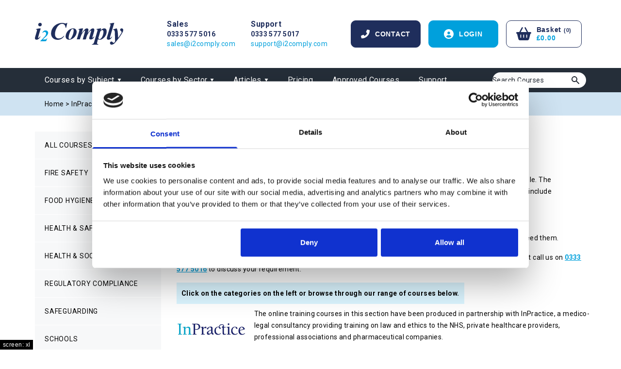

--- FILE ---
content_type: text/html; charset=UTF-8
request_url: https://www.i2comply.com/course-category/inpractice/
body_size: 28733
content:
<!doctype html>
<html lang="en-GB">
    <head>
        <meta charset="UTF-8">
        <meta name="viewport" content="width=device-width, initial-scale=1">
        <link rel="profile" href="https://gmpg.org/xfn/11">

        <link rel="apple-touch-icon" sizes="180x180"
              href="https://www.i2comply.com/wp-content/themes/i2comply/favicon/apple-touch-icon.png">
        <link rel="icon" type="image/png" sizes="32x32"
              href="https://www.i2comply.com/wp-content/themes/i2comply/favicon/favicon-32x32.png">
        <link rel="icon" type="image/png" sizes="16x16"
              href="https://www.i2comply.com/wp-content/themes/i2comply/favicon/favicon-16x16.png">

        <script>
            window.dataLayerPYS=window.dataLayerPYS||[];
            function gtag(){dataLayerPYS.push(arguments)}
            gtag('consent','default',{
                'ad_storage':'denied',
                'ad_user_data':'denied',
                'ad_personalization':'denied',
                'analytics_storage':'denied',
                'functionality_storage':'denied',
                'personalization_storage':'denied',
                'security_storage':'denied'
            });
        </script>

        <script type="text/plain" data-cookieconsent="preferences, statistics, marketing">
	window.dataLayerPYS = window.dataLayerPYS || [];

	function gtag() {
		dataLayerPYS.push(arguments);
	}

	gtag("consent", "default", {
		ad_personalization: "denied",
		ad_storage: "denied",
		ad_user_data: "denied",
		analytics_storage: "denied",
		functionality_storage: "denied",
		personalization_storage: "denied",
		security_storage: "granted",
		wait_for_update: 500,
	});
	gtag("set", "ads_data_redaction", true);
	</script>
<script type="text/javascript">
		(function (w, d, s, l, i) {
		w[l] = w[l] || [];
		w[l].push({'gtm.start': new Date().getTime(), event: 'gtm.js'});
		var f = d.getElementsByTagName(s)[0], j = d.createElement(s), dl = l !== 'dataLayer' ? '&l=' + l : '';
		j.async = true;
		j.src = 'https://www.googletagmanager.com/gtm.js?id=' + i + dl;
		f.parentNode.insertBefore(j, f);
	})(
		window,
		document,
		'script',
		'dataLayer',
		'GTM-KBB924D'
	);
</script>
<script type="text/javascript"
		id="Cookiebot"
		src="https://consent.cookiebot.com/uc.js"
		data-implementation="wp"
		data-cbid="2c4884ee-30a8-4a90-b645-fe19f85e8e91"
						data-culture="EN"
					></script>
<meta name='robots' content='index, follow, max-image-preview:large, max-snippet:-1, max-video-preview:-1' />

<!-- Google Tag Manager by PYS -->
    <script data-cfasync="false" data-pagespeed-no-defer>
	    window.dataLayerPYS = window.dataLayerPYS || [];
	</script>
<!-- End Google Tag Manager by PYS -->
	<!-- This site is optimized with the Yoast SEO plugin v26.7 - https://yoast.com/wordpress/plugins/seo/ -->
	<title>Incident Investigation RCA Courses - InPractice Courses | i2Comply</title>
	<meta name="description" content="Our Incident Investigation Courses have been produced in partnership with InPractice. Find out more about all our incident investigation courses here." />
	<link rel="canonical" href="https://www.i2comply.com/course-category/inpractice/" />
	<meta property="og:locale" content="en_GB" />
	<meta property="og:type" content="article" />
	<meta property="og:title" content="Incident Investigation RCA Courses - InPractice Courses | i2Comply" />
	<meta property="og:description" content="Our Incident Investigation Courses have been produced in partnership with InPractice. Find out more about all our incident investigation courses here." />
	<meta property="og:url" content="https://www.i2comply.com/course-category/inpractice/" />
	<meta property="og:site_name" content="i2Comply" />
	<meta name="twitter:card" content="summary_large_image" />
	<script type="application/ld+json" class="yoast-schema-graph">{"@context":"https://schema.org","@graph":[{"@type":"CollectionPage","@id":"https://www.i2comply.com/course-category/inpractice/","url":"https://www.i2comply.com/course-category/inpractice/","name":"Incident Investigation RCA Courses - InPractice Courses | i2Comply","isPartOf":{"@id":"https://www.i2comply.com/#website"},"primaryImageOfPage":{"@id":"https://www.i2comply.com/course-category/inpractice/#primaryimage"},"image":{"@id":"https://www.i2comply.com/course-category/inpractice/#primaryimage"},"thumbnailUrl":"https://www.i2comply.com/wp-content/uploads/2021/03/RestrictiveInterventions_Page.jpg","description":"Our Incident Investigation Courses have been produced in partnership with InPractice. Find out more about all our incident investigation courses here.","breadcrumb":{"@id":"https://www.i2comply.com/course-category/inpractice/#breadcrumb"},"inLanguage":"en-GB"},{"@type":"ImageObject","inLanguage":"en-GB","@id":"https://www.i2comply.com/course-category/inpractice/#primaryimage","url":"https://www.i2comply.com/wp-content/uploads/2021/03/RestrictiveInterventions_Page.jpg","contentUrl":"https://www.i2comply.com/wp-content/uploads/2021/03/RestrictiveInterventions_Page.jpg","width":254,"height":249,"caption":"The Legal Use of Restrictive Interventions Online Training Course"},{"@type":"BreadcrumbList","@id":"https://www.i2comply.com/course-category/inpractice/#breadcrumb","itemListElement":[{"@type":"ListItem","position":1,"name":"Home","item":"https://www.i2comply.com/"},{"@type":"ListItem","position":2,"name":"InPractice"}]},{"@type":"WebSite","@id":"https://www.i2comply.com/#website","url":"https://www.i2comply.com/","name":"i2Comply","description":"Online Training Courses","publisher":{"@id":"https://www.i2comply.com/#organization"},"potentialAction":[{"@type":"SearchAction","target":{"@type":"EntryPoint","urlTemplate":"https://www.i2comply.com/?s={search_term_string}"},"query-input":{"@type":"PropertyValueSpecification","valueRequired":true,"valueName":"search_term_string"}}],"inLanguage":"en-GB"},{"@type":"Organization","@id":"https://www.i2comply.com/#organization","name":"i2Comply","url":"https://www.i2comply.com/","logo":{"@type":"ImageObject","inLanguage":"en-GB","@id":"https://www.i2comply.com/#/schema/logo/image/","url":"https://www.i2comply.com/wp-content/uploads/2021/10/logo.png","contentUrl":"https://www.i2comply.com/wp-content/uploads/2021/10/logo.png","width":526,"height":326,"caption":"i2Comply"},"image":{"@id":"https://www.i2comply.com/#/schema/logo/image/"}}]}</script>
	<!-- / Yoast SEO plugin. -->


<script type='application/javascript' id='pys-version-script'>console.log('PixelYourSite PRO version 12.3.6');</script>
<link rel="alternate" type="application/rss+xml" title="i2Comply &raquo; Feed" href="https://www.i2comply.com/feed/" />
<link rel="alternate" type="application/rss+xml" title="i2Comply &raquo; Comments Feed" href="https://www.i2comply.com/comments/feed/" />
<script type='text/javascript'>console.log('PixelYourSite Bing version 4.1.1');</script>
<link rel="alternate" type="application/rss+xml" title="i2Comply &raquo; InPractice Category Feed" href="https://www.i2comply.com/course-category/inpractice/feed/" />
		<style>
			.lazyload,
			.lazyloading {
				max-width: 100%;
			}
		</style>
		<style id='wp-img-auto-sizes-contain-inline-css'>
img:is([sizes=auto i],[sizes^="auto," i]){contain-intrinsic-size:3000px 1500px}
/*# sourceURL=wp-img-auto-sizes-contain-inline-css */
</style>
<style id='classic-theme-styles-inline-css'>
/*! This file is auto-generated */
.wp-block-button__link{color:#fff;background-color:#32373c;border-radius:9999px;box-shadow:none;text-decoration:none;padding:calc(.667em + 2px) calc(1.333em + 2px);font-size:1.125em}.wp-block-file__button{background:#32373c;color:#fff;text-decoration:none}
/*# sourceURL=/wp-includes/css/classic-themes.min.css */
</style>
<link rel='stylesheet' id='contact-form-7-css' href='https://www.i2comply.com/wp-content/plugins/contact-form-7/includes/css/styles.css' media='all' />
<style id='woocommerce-inline-inline-css'>
.woocommerce form .form-row .required { visibility: visible; }
/*# sourceURL=woocommerce-inline-inline-css */
</style>
<link rel='stylesheet' id='dashicons-css' href='https://www.i2comply.com/wp-includes/css/dashicons.min.css' media='all' />
<style id='dashicons-inline-css'>
[data-font="Dashicons"]:before {font-family: 'Dashicons' !important;content: attr(data-icon) !important;speak: none !important;font-weight: normal !important;font-variant: normal !important;text-transform: none !important;line-height: 1 !important;font-style: normal !important;-webkit-font-smoothing: antialiased !important;-moz-osx-font-smoothing: grayscale !important;}
/*# sourceURL=dashicons-inline-css */
</style>
<link rel='stylesheet' id='ffw_pro_frontend_style-css' href='https://www.i2comply.com/wp-content/plugins/faq-for-woocommerce-premium/build/style-frontend.css' media='all' />
<link rel='stylesheet' id='megamenu-css' href='https://www.i2comply.com/wp-content/uploads/maxmegamenu/style.css' media='all' />
<link rel='stylesheet' id='yith-infs-style-css' href='https://www.i2comply.com/wp-content/plugins/yith-infinite-scrolling/assets/css/frontend.css' media='all' />
<link rel='stylesheet' id='i2comply-style-css' href='https://www.i2comply.com/wp-content/themes/i2comply/style.css?1&#038;ver=1763980417' media='all' />
<script id="jquery-core-js-extra">
var pysTikTokRest = {"restApiUrl":"https://www.i2comply.com/wp-json/pys-tiktok/v1/event","debug":""};
var pysFacebookRest = {"restApiUrl":"https://www.i2comply.com/wp-json/pys-facebook/v1/event","debug":""};
//# sourceURL=jquery-core-js-extra
</script>
<script src="https://www.i2comply.com/wp-includes/js/jquery/jquery.min.js" id="jquery-core-js"></script>
<script src="https://www.i2comply.com/wp-includes/js/jquery/jquery-migrate.min.js" id="jquery-migrate-js"></script>
<script src="https://www.i2comply.com/wp-content/plugins/woocommerce/assets/js/jquery-blockui/jquery.blockUI.min.js" id="wc-jquery-blockui-js" data-wp-strategy="defer"></script>
<script id="wc-add-to-cart-js-extra">
var wc_add_to_cart_params = {"ajax_url":"/wp-admin/admin-ajax.php","wc_ajax_url":"/?wc-ajax=%%endpoint%%","i18n_view_cart":"View basket","cart_url":"https://www.i2comply.com/basket/","is_cart":"","cart_redirect_after_add":"no"};
//# sourceURL=wc-add-to-cart-js-extra
</script>
<script src="https://www.i2comply.com/wp-content/plugins/woocommerce/assets/js/frontend/add-to-cart.min.js" id="wc-add-to-cart-js" data-wp-strategy="defer"></script>
<script src="https://www.i2comply.com/wp-content/plugins/woocommerce/assets/js/js-cookie/js.cookie.min.js" id="wc-js-cookie-js" defer data-wp-strategy="defer"></script>
<script id="woocommerce-js-extra">
var woocommerce_params = {"ajax_url":"/wp-admin/admin-ajax.php","wc_ajax_url":"/?wc-ajax=%%endpoint%%","i18n_password_show":"Show password","i18n_password_hide":"Hide password"};
//# sourceURL=woocommerce-js-extra
</script>
<script src="https://www.i2comply.com/wp-content/plugins/woocommerce/assets/js/frontend/woocommerce.min.js" id="woocommerce-js" defer data-wp-strategy="defer"></script>
<script src="https://www.i2comply.com/wp-content/plugins/js_composer/assets/js/vendors/woocommerce-add-to-cart.js" id="vc_woocommerce-add-to-cart-js-js"></script>
<script id="wc-cart-fragments-js-extra">
var wc_cart_fragments_params = {"ajax_url":"/wp-admin/admin-ajax.php","wc_ajax_url":"/?wc-ajax=%%endpoint%%","cart_hash_key":"wc_cart_hash_abe4971ec73a238a3994fa62ec5aa685","fragment_name":"wc_fragments_abe4971ec73a238a3994fa62ec5aa685","request_timeout":"5000"};
//# sourceURL=wc-cart-fragments-js-extra
</script>
<script src="https://www.i2comply.com/wp-content/plugins/woocommerce/assets/js/frontend/cart-fragments.min.js" id="wc-cart-fragments-js" defer data-wp-strategy="defer"></script>
<script src="https://www.i2comply.com/wp-content/uploads/hummingbird-assets/0bdfb4923090ec1745f7317f4ee45e1e.js" id="js-sha256-js"></script>
<script data-cookieconsent="ignore" src="https://www.i2comply.com/wp-content/plugins/pixelyoursite-pro/dist/scripts/js.cookie-2.1.3.min.js" id="js-cookie-pys-js"></script>
<script src="https://www.i2comply.com/wp-content/plugins/pixelyoursite-pro/dist/scripts/jquery.bind-first-0.2.3.min.js" id="jquery-bind-first-js"></script>
<script src="https://www.i2comply.com/wp-content/plugins/pixelyoursite-pro/dist/scripts/tld.min.js" id="js-tld-js"></script>
<script id="pys-js-extra">
var pysOptions = {"staticEvents":{"facebook":{"woo_view_category":[{"delay":0,"type":"static","pixelIds":["378483186354217"],"name":"ViewCategory","eventID":"f18f931b-ad60-4990-b333-4fbc0a60f0f8","params":{"content_type":"product","content_name":"InPractice","content_ids":["333"],"page_title":"InPractice","post_type":"product_cat","post_id":23,"plugin":"PixelYourSite","event_url":"www.i2comply.com/course-category/inpractice/","user_role":"guest"},"e_id":"woo_view_category","ids":[],"hasTimeWindow":false,"timeWindow":0,"woo_order":"","edd_order":""}],"init_event":[{"delay":0,"type":"static","ajaxFire":false,"name":"PageView","pixelIds":["378483186354217"],"eventID":"fe5477a8-6628-43ca-92f1-bb513f542603","params":{"categories":"All Courses, InPractice","page_title":"InPractice","post_type":"product_cat","post_id":23,"plugin":"PixelYourSite","event_url":"www.i2comply.com/course-category/inpractice/","user_role":"guest"},"e_id":"init_event","ids":[],"hasTimeWindow":false,"timeWindow":0,"woo_order":"","edd_order":""}]},"bing":{"woo_view_category":[{"delay":0,"type":"static","unify":true,"name":"view_category","pixel_ids":["32598842"],"eventID":"f18f931b-ad60-4990-b333-4fbc0a60f0f8","params":{"event_category":"ecommerce","event_label":"InPractice","ecomm_pagetype":"category","ecomm_prodid":["333"],"items":[{"id":"333","price":30,"quantity":1}],"ecomm_category":23,"page_title":"InPractice","post_type":"product_cat","post_id":23,"plugin":"PixelYourSite","event_url":"www.i2comply.com/course-category/inpractice/","user_role":"guest"},"e_id":"woo_view_category","ids":[],"hasTimeWindow":false,"timeWindow":0,"woo_order":"","edd_order":""}]},"ga":{"woo_view_item_list":[{"delay":0,"type":"static","unify":true,"trackingIds":["G-6947ZTXBLY","AW-962469988"],"name":"view_item_list","eventID":"ab564385-2252-4107-bcd5-100d406a67d8","params":{"event_category":"ecommerce","event_label":"InPractice","currency":"GBP","items":[{"item_id":"333","item_name":"The Legal Use of Restrictive Interventions Course","quantity":1,"price":"30","affiliation":"i2Comply","item_category":"All Courses","item_category2":"InPractice","id":"333","google_business_vertical":"retail"}],"value":30,"page_title":"InPractice","post_type":"product_cat","post_id":23,"plugin":"PixelYourSite","event_url":"www.i2comply.com/course-category/inpractice/","user_role":"guest"},"e_id":"woo_view_item_list","ids":[],"hasTimeWindow":false,"timeWindow":0,"woo_order":"","edd_order":""}]},"google_ads":{"woo_view_item_list":[{"delay":0,"type":"static","unify":true,"conversion_ids":["AW-962469988"],"name":"view_item_list","ids":["AW-962469988"],"eventID":"ab564385-2252-4107-bcd5-100d406a67d8","params":{"event_category":"ecommerce","event_label":"InPractice","value":30,"items":[{"id":"333","google_business_vertical":"retail"}],"currency":"GBP","page_title":"InPractice","post_type":"product_cat","post_id":23,"plugin":"PixelYourSite","event_url":"www.i2comply.com/course-category/inpractice/","user_role":"guest"},"e_id":"woo_view_item_list","hasTimeWindow":false,"timeWindow":0,"woo_order":"","edd_order":""}],"init_event":[{"delay":0,"type":"static","conversion_ids":["AW-962469988"],"name":"page_view","eventID":"fe5477a8-6628-43ca-92f1-bb513f542603","params":{"page_title":"InPractice","post_type":"product_cat","post_id":23,"plugin":"PixelYourSite","event_url":"www.i2comply.com/course-category/inpractice/","user_role":"guest"},"e_id":"init_event","ids":[],"hasTimeWindow":false,"timeWindow":0,"woo_order":"","edd_order":""}]}},"dynamicEvents":{"woo_select_content_category":{"333":{"ga":{"delay":0,"type":"dyn","name":"select_item","trackingIds":["G-6947ZTXBLY"],"eventID":"5ca7c64d-e579-41a8-ac9d-12bed978fd0a","params":{"items":[{"id":"333","name":"The Legal Use of Restrictive Interventions Course","quantity":1,"price":"30","item_list_name":"Category","item_list_id":"category","affiliation":"i2Comply","item_category":"All Courses","item_category2":"InPractice"}],"event_category":"ecommerce","content_type":"product","page_title":"InPractice","post_type":"product_cat","post_id":23,"plugin":"PixelYourSite","event_url":"www.i2comply.com/course-category/inpractice/","user_role":"guest"},"e_id":"woo_select_content_category","ids":[],"hasTimeWindow":false,"timeWindow":0,"woo_order":"","edd_order":""}}}},"triggerEvents":[],"triggerEventTypes":[],"facebook":{"pixelIds":["378483186354217"],"advancedMatchingEnabled":false,"advancedMatching":[],"removeMetadata":true,"wooVariableAsSimple":false,"serverApiEnabled":false,"wooCRSendFromServer":false,"send_external_id":true,"enabled_medical":false,"do_not_track_medical_param":["event_url","post_title","page_title","landing_page","content_name","categories","category_name","tags"],"meta_ldu":false,"hide_pixels":[]},"ga":{"trackingIds":["G-6947ZTXBLY"],"retargetingLogic":"ecomm","crossDomainEnabled":false,"crossDomainAcceptIncoming":false,"crossDomainDomains":[],"wooVariableAsSimple":true,"isDebugEnabled":[],"serverContainerUrls":{"G-6947ZTXBLY":{"enable_server_container":"","server_container_url":"","transport_url":""}},"additionalConfig":{"G-6947ZTXBLY":{"first_party_collection":true}},"disableAdvertisingFeatures":null,"disableAdvertisingPersonalization":false,"url_passthrough":true,"url_passthrough_filter":true,"custom_page_view_event":false,"hide_pixels":[]},"google_ads":{"conversion_ids":["AW-962469988"],"enhanced_conversion":["index_0"],"woo_purchase_conversion_track":"current_event","woo_initiate_checkout_conversion_track":"current_event","woo_add_to_cart_conversion_track":"current_event","woo_view_content_conversion_track":"current_event","woo_view_category_conversion_track":"current_event","edd_purchase_conversion_track":"current_event","edd_initiate_checkout_conversion_track":"current_event","edd_add_to_cart_conversion_track":"current_event","edd_view_content_conversion_track":"current_event","edd_view_category_conversion_track":"current_event","wooVariableAsSimple":true,"crossDomainEnabled":false,"crossDomainAcceptIncoming":false,"crossDomainDomains":[],"hide_pixels":[]},"bing":{"pixelId":"32598842","hide_pixels":[],"consent_mode":{"ad_storage":{"enabled":true,"value":"granted","filter":false}}},"debug":"","siteUrl":"https://www.i2comply.com","ajaxUrl":"https://www.i2comply.com/wp-admin/admin-ajax.php","ajax_event":"3c93d1ff7b","trackUTMs":"1","trackTrafficSource":"1","user_id":"0","enable_lading_page_param":"1","cookie_duration":"7","enable_event_day_param":"1","enable_event_month_param":"1","enable_event_time_param":"1","enable_remove_target_url_param":"1","enable_remove_download_url_param":"1","visit_data_model":"first_visit","last_visit_duration":"60","enable_auto_save_advance_matching":"1","enable_success_send_form":"","enable_automatic_events":"","enable_event_video":"1","ajaxForServerEvent":"1","ajaxForServerStaticEvent":"1","useSendBeacon":"1","send_external_id":"1","external_id_expire":"180","track_cookie_for_subdomains":"1","google_consent_mode":"1","data_persistency":"keep_data","advance_matching_form":{"enable_advance_matching_forms":true,"advance_matching_fn_names":["first_name","first-name","first name","name"],"advance_matching_ln_names":["last_name","last-name","last name"],"advance_matching_tel_names":["phone","tel"],"advance_matching_em_names":[]},"advance_matching_url":{"enable_advance_matching_url":true,"advance_matching_fn_names":[],"advance_matching_ln_names":[],"advance_matching_tel_names":[],"advance_matching_em_names":[]},"track_dynamic_fields":[],"gdpr":{"ajax_enabled":false,"all_disabled_by_api":false,"facebook_disabled_by_api":false,"tiktok_disabled_by_api":false,"analytics_disabled_by_api":false,"google_ads_disabled_by_api":false,"pinterest_disabled_by_api":false,"bing_disabled_by_api":false,"reddit_disabled_by_api":false,"externalID_disabled_by_api":false,"facebook_prior_consent_enabled":true,"tiktok_prior_consent_enabled":true,"analytics_prior_consent_enabled":true,"google_ads_prior_consent_enabled":true,"pinterest_prior_consent_enabled":true,"bing_prior_consent_enabled":true,"cookiebot_integration_enabled":true,"cookiebot_facebook_consent_category":"marketing","cookiebot_tiktok_consent_category":"marketing","cookiebot_analytics_consent_category":"statistics","cookiebot_google_ads_consent_category":"marketing","cookiebot_pinterest_consent_category":"marketing","cookiebot_bing_consent_category":"marketing","cookie_notice_integration_enabled":false,"cookie_law_info_integration_enabled":false,"real_cookie_banner_integration_enabled":false,"consent_magic_integration_enabled":false,"analytics_storage":{"enabled":true,"value":"granted","filter":false},"ad_storage":{"enabled":true,"value":"granted","filter":false},"ad_user_data":{"enabled":true,"value":"granted","filter":false},"ad_personalization":{"enabled":true,"value":"granted","filter":false}},"cookie":{"disabled_all_cookie":false,"disabled_start_session_cookie":false,"disabled_advanced_form_data_cookie":false,"disabled_landing_page_cookie":false,"disabled_first_visit_cookie":false,"disabled_trafficsource_cookie":false,"disabled_utmTerms_cookie":false,"disabled_utmId_cookie":false,"disabled_google_alternative_id":false},"tracking_analytics":{"TrafficSource":"","TrafficLanding":"https://www.i2comply.com/course-category/inpractice/","TrafficUtms":[],"TrafficUtmsId":[],"userDataEnable":true,"userData":{"emails":[],"phones":[],"addresses":[]},"use_encoding_provided_data":true,"use_multiple_provided_data":true},"GATags":{"ga_datalayer_type":"default","ga_datalayer_name":"dataLayerPYS","gclid_alternative_enabled":false,"gclid_alternative_param":""},"automatic":{"enable_youtube":true,"enable_vimeo":true,"enable_video":true},"woo":{"enabled":true,"enabled_save_data_to_orders":true,"addToCartOnButtonEnabled":true,"addToCartOnButtonValueEnabled":true,"addToCartOnButtonValueOption":"price","woo_purchase_on_transaction":true,"woo_view_content_variation_is_selected":true,"singleProductId":null,"affiliateEnabled":false,"removeFromCartSelector":"form.woocommerce-cart-form .remove","addToCartCatchMethod":"add_cart_hook","is_order_received_page":false,"containOrderId":false,"affiliateEventName":"Lead"},"edd":{"enabled":false},"cache_bypass":"1768728938"};
//# sourceURL=pys-js-extra
</script>
<script src="https://www.i2comply.com/wp-content/uploads/hummingbird-assets/24b44304caa3126521dfd9e8cc9897e8.js" id="pys-js"></script>
<script src="https://www.i2comply.com/wp-content/uploads/hummingbird-assets/43cbdd751f3aa36c7f1483b2fe0a2b1d.js" id="pys-bing-js"></script>
<script src="https://www.i2comply.com/?code-snippets-js-snippets=head&amp;ver=13" id="code-snippets-site-head-js-js"></script>
<script src="https://www.i2comply.com/wp-content/uploads/hummingbird-assets/1190368eca37ae2f31d480dde87b1d89.js" id="pys_sp_public_js-js"></script>
<script></script><link rel="https://api.w.org/" href="https://www.i2comply.com/wp-json/" /><link rel="alternate" title="JSON" type="application/json" href="https://www.i2comply.com/wp-json/wp/v2/product_cat/23" /><link rel="EditURI" type="application/rsd+xml" title="RSD" href="https://www.i2comply.com/xmlrpc.php?rsd" />
<meta name="generator" content="WordPress 6.9" />
<meta name="generator" content="WooCommerce 10.4.3" />
    <style>
        /**
            @TODO  arrange css codes into enqueue style hook for frontend.
         */

        /* Multi column style */
        .ffw-multi-column .ffw-accordion, .ffw-multi-column .ffw-trip-wrapper , .ffw-multi-column .ffw-pop-container{
            display: flex;
            justify-content: space-between;
            flex-wrap: wrap;
        }
        .ffw-multi-column  .col-ffw-6{
            width: calc(50% - 10px);
        }

        /* Search Styles */
        .ffw-search-wrapper {
            display: flex;
            align-items: center;
            justify-content: flex-start;
        }

        .ffw-search-wrapper .ffw-search-loader{
            width: 20px;
            height: 20px;
            margin-left: 10px;
        }

        .ffw-search-input-wrapper {
            display: flex;
            align-items: center;
            border: 1px solid #ccc;
            max-width: 300px;
            width: 100%;
        }

        .ffw-search-input-wrapper img {
            width: 40px;
            background: #eae9eb;
            padding: 10px;
        }

        .ffw-search-input-wrapper label {
            width: 100%;
            margin: 0;
            padding: 0;
        }

        .ffw-search-input-wrapper #ffw-search-input  {
            border: none;
            width: 100%;
            margin: 0;
            border: 0;
            box-shadow: none;
			line-height: 1;
        }
        .ffw-search-input-wrapper #ffw-search-input:focus  {
            outline: 2px solid orange;
            border: none;
        }
    </style>

    <script>
    (function($) {
        // In your Javascript (external .js resource or <script> tag)
        $(document).ready(function() {
            $(document).on('input', '#ffw-search-input', function(e) {

                let search_term = $(this).val();
                let ajax_url    = 'https://www.i2comply.com/wp-admin/admin-ajax.php';
                let nonce       = $('#ffw-search-nonce').val();
                let item_id     = $('#ffw-main-wrapper').data('item_id'); // product or archive id.
                let layout      = $('#ffw-main-wrapper').data('layout');
                let archive_type    = $('#ffw-main-wrapper').data('archive_type');
                let is_rtl      = false;

                // check rtl is enabled or not
                if( $('#ffw-wrapper').hasClass('ffw-is-rtl') ) {
                    is_rtl = true;
                }

                // when search value is empty return
                if( search_term.length === 0 ) {
                    //hide loader
                    $('.ffw-search-loader').addClass('ffw-hide');
                }

                // show loader
                $('.ffw-search-loader').removeClass('ffw-hide');

                let args = {
                    url: ajax_url,
                    type: 'POST',
                    data: {
                        action: 'ffw_search_faqs',
                        search_term: search_term,
                        item_id: item_id,
                        layout: layout,
                        archive_type: archive_type,
                        nonce: nonce
                    },
                    datatype: 'json',
                    success: function(result) {
                        result = JSON.parse(result);

                        // replace faq content
                        $('.ffw-layout-container').replaceWith(result.content);

                        // add rtl class
                        if( is_rtl ) {
                            $('#ffw-wrapper').removeClass('ffw-is-rtl').addClass('ffw-is-rtl');
                        }

                        //hide loader
                        $('.ffw-search-loader').addClass('ffw-hide');
                    },
                    error: function(result) {

                    }
                };

                $.ajax(args);

            });
        })
    })(jQuery)
    </script>
    	<script type="text/javascript" >
		function wpmautic_send(){
			if ('undefined' === typeof mt) {
				if (console !== undefined) {
					console.warn('WPMautic: mt not defined. Did you load mtc.js ?');
				}
				return false;
			}
			// Add the mt('send', 'pageview') script with optional tracking attributes.
			mt('send', 'pageview');
		}

			(function(w,d,t,u,n,a,m){w['MauticTrackingObject']=n;
			w[n]=w[n]||function(){(w[n].q=w[n].q||[]).push(arguments)},a=d.createElement(t),
			m=d.getElementsByTagName(t)[0];a.async=1;a.src=u;m.parentNode.insertBefore(a,m)
		})(window,document,'script','https://541853.ma.diib.com/mtc.js','mt');

		wpmautic_send();
			</script>
			<script>
			document.documentElement.className = document.documentElement.className.replace('no-js', 'js');
		</script>
			<noscript><style>.woocommerce-product-gallery{ opacity: 1 !important; }</style></noscript>
	<meta name="generator" content="Powered by WPBakery Page Builder - drag and drop page builder for WordPress."/>
		<style id="wp-custom-css">
			.woocommerce .product .product-content h2 {
	font-size: 18px;
	line-height: 24.26px;
}
#wc-stripe-payment-request-button-separator {
	display:none !important
}
.woocommerce-checkout-review-order-table { 
width:100% !important
}

.coursesection {
  margin-top:20px;
	margin-bottom:20px;
	padding-top:10px;
	padding-bottom:10px;">
}
    .tabbutton {
        text-align: center;
        padding-top: 10px;
        margin-top: 10px;
        margin-bottom: 10px;
        font-size: 1.1em;
        display: flex;
        flex-wrap: wrap;
        justify-content: center;
        align-items: center;
			gap:10px !Important;
    }

        .tabbutton > * {
            flex: 1 1 200px;
        }

    .back {
			float:right;
        color: #0176a5;
        font-size: 1.3em;
        font-weight: bold;
        text-decoration: none;
    }

        .back:hover {
            color: #000000;
        }

    .tabbutton a {
			margin:0px;
		padding:0px;
        border-radius: 10px;
        padding: 10px 10px;
        font-weight: bold;
        color: white;
        text-decoration: none;
        font-family: Arial, Helvetica, sans-serif;
    }

    .tab {
        background-color: #00a0dc;
    }

    .tab:hover {
        background-color: #555555;
    }
    .strike {
        display: block;
        text-align: right;
        overflow: hidden;
        white-space: nowrap; 
    }

    .strike > span {
        position: relative;
        display: inline-block;
    }
	
    .strike > span:before,
    .strike > span:after {
        content: "";
        position: absolute;
        top: 50%;
        width: 9999px;
        height: 1px;
        background: #dddddd;
    }

    .strike > span:before {
        right: 100%;
        margin-right: 15px;
    }

    .strike > span:after {
        left: 100%;
        margin-left: 15px;
    }		</style>
		<noscript><style> .wpb_animate_when_almost_visible { opacity: 1; }</style></noscript><style type="text/css">/** Mega Menu CSS: fs **/</style>

        <meta name="facebook-domain-verification" content="j2e9lscv3mzfrbc2bnl3bfu195jhlk" />

        <script>
            // missing forEach on NodeList for IE11
            if (window.NodeList && !NodeList.prototype.forEach) {
                NodeList.prototype.forEach = Array.prototype.forEach;
            }
        </script>
    <link rel='stylesheet' id='wc-blocks-style-css' href='https://www.i2comply.com/wp-content/plugins/woocommerce/assets/client/blocks/wc-blocks.css' media='all' />
<style id='global-styles-inline-css'>
:root{--wp--preset--aspect-ratio--square: 1;--wp--preset--aspect-ratio--4-3: 4/3;--wp--preset--aspect-ratio--3-4: 3/4;--wp--preset--aspect-ratio--3-2: 3/2;--wp--preset--aspect-ratio--2-3: 2/3;--wp--preset--aspect-ratio--16-9: 16/9;--wp--preset--aspect-ratio--9-16: 9/16;--wp--preset--color--black: #000000;--wp--preset--color--cyan-bluish-gray: #abb8c3;--wp--preset--color--white: #ffffff;--wp--preset--color--pale-pink: #f78da7;--wp--preset--color--vivid-red: #cf2e2e;--wp--preset--color--luminous-vivid-orange: #ff6900;--wp--preset--color--luminous-vivid-amber: #fcb900;--wp--preset--color--light-green-cyan: #7bdcb5;--wp--preset--color--vivid-green-cyan: #00d084;--wp--preset--color--pale-cyan-blue: #8ed1fc;--wp--preset--color--vivid-cyan-blue: #0693e3;--wp--preset--color--vivid-purple: #9b51e0;--wp--preset--gradient--vivid-cyan-blue-to-vivid-purple: linear-gradient(135deg,rgb(6,147,227) 0%,rgb(155,81,224) 100%);--wp--preset--gradient--light-green-cyan-to-vivid-green-cyan: linear-gradient(135deg,rgb(122,220,180) 0%,rgb(0,208,130) 100%);--wp--preset--gradient--luminous-vivid-amber-to-luminous-vivid-orange: linear-gradient(135deg,rgb(252,185,0) 0%,rgb(255,105,0) 100%);--wp--preset--gradient--luminous-vivid-orange-to-vivid-red: linear-gradient(135deg,rgb(255,105,0) 0%,rgb(207,46,46) 100%);--wp--preset--gradient--very-light-gray-to-cyan-bluish-gray: linear-gradient(135deg,rgb(238,238,238) 0%,rgb(169,184,195) 100%);--wp--preset--gradient--cool-to-warm-spectrum: linear-gradient(135deg,rgb(74,234,220) 0%,rgb(151,120,209) 20%,rgb(207,42,186) 40%,rgb(238,44,130) 60%,rgb(251,105,98) 80%,rgb(254,248,76) 100%);--wp--preset--gradient--blush-light-purple: linear-gradient(135deg,rgb(255,206,236) 0%,rgb(152,150,240) 100%);--wp--preset--gradient--blush-bordeaux: linear-gradient(135deg,rgb(254,205,165) 0%,rgb(254,45,45) 50%,rgb(107,0,62) 100%);--wp--preset--gradient--luminous-dusk: linear-gradient(135deg,rgb(255,203,112) 0%,rgb(199,81,192) 50%,rgb(65,88,208) 100%);--wp--preset--gradient--pale-ocean: linear-gradient(135deg,rgb(255,245,203) 0%,rgb(182,227,212) 50%,rgb(51,167,181) 100%);--wp--preset--gradient--electric-grass: linear-gradient(135deg,rgb(202,248,128) 0%,rgb(113,206,126) 100%);--wp--preset--gradient--midnight: linear-gradient(135deg,rgb(2,3,129) 0%,rgb(40,116,252) 100%);--wp--preset--font-size--small: 13px;--wp--preset--font-size--medium: 20px;--wp--preset--font-size--large: 36px;--wp--preset--font-size--x-large: 42px;--wp--preset--spacing--20: 0.44rem;--wp--preset--spacing--30: 0.67rem;--wp--preset--spacing--40: 1rem;--wp--preset--spacing--50: 1.5rem;--wp--preset--spacing--60: 2.25rem;--wp--preset--spacing--70: 3.38rem;--wp--preset--spacing--80: 5.06rem;--wp--preset--shadow--natural: 6px 6px 9px rgba(0, 0, 0, 0.2);--wp--preset--shadow--deep: 12px 12px 50px rgba(0, 0, 0, 0.4);--wp--preset--shadow--sharp: 6px 6px 0px rgba(0, 0, 0, 0.2);--wp--preset--shadow--outlined: 6px 6px 0px -3px rgb(255, 255, 255), 6px 6px rgb(0, 0, 0);--wp--preset--shadow--crisp: 6px 6px 0px rgb(0, 0, 0);}:where(.is-layout-flex){gap: 0.5em;}:where(.is-layout-grid){gap: 0.5em;}body .is-layout-flex{display: flex;}.is-layout-flex{flex-wrap: wrap;align-items: center;}.is-layout-flex > :is(*, div){margin: 0;}body .is-layout-grid{display: grid;}.is-layout-grid > :is(*, div){margin: 0;}:where(.wp-block-columns.is-layout-flex){gap: 2em;}:where(.wp-block-columns.is-layout-grid){gap: 2em;}:where(.wp-block-post-template.is-layout-flex){gap: 1.25em;}:where(.wp-block-post-template.is-layout-grid){gap: 1.25em;}.has-black-color{color: var(--wp--preset--color--black) !important;}.has-cyan-bluish-gray-color{color: var(--wp--preset--color--cyan-bluish-gray) !important;}.has-white-color{color: var(--wp--preset--color--white) !important;}.has-pale-pink-color{color: var(--wp--preset--color--pale-pink) !important;}.has-vivid-red-color{color: var(--wp--preset--color--vivid-red) !important;}.has-luminous-vivid-orange-color{color: var(--wp--preset--color--luminous-vivid-orange) !important;}.has-luminous-vivid-amber-color{color: var(--wp--preset--color--luminous-vivid-amber) !important;}.has-light-green-cyan-color{color: var(--wp--preset--color--light-green-cyan) !important;}.has-vivid-green-cyan-color{color: var(--wp--preset--color--vivid-green-cyan) !important;}.has-pale-cyan-blue-color{color: var(--wp--preset--color--pale-cyan-blue) !important;}.has-vivid-cyan-blue-color{color: var(--wp--preset--color--vivid-cyan-blue) !important;}.has-vivid-purple-color{color: var(--wp--preset--color--vivid-purple) !important;}.has-black-background-color{background-color: var(--wp--preset--color--black) !important;}.has-cyan-bluish-gray-background-color{background-color: var(--wp--preset--color--cyan-bluish-gray) !important;}.has-white-background-color{background-color: var(--wp--preset--color--white) !important;}.has-pale-pink-background-color{background-color: var(--wp--preset--color--pale-pink) !important;}.has-vivid-red-background-color{background-color: var(--wp--preset--color--vivid-red) !important;}.has-luminous-vivid-orange-background-color{background-color: var(--wp--preset--color--luminous-vivid-orange) !important;}.has-luminous-vivid-amber-background-color{background-color: var(--wp--preset--color--luminous-vivid-amber) !important;}.has-light-green-cyan-background-color{background-color: var(--wp--preset--color--light-green-cyan) !important;}.has-vivid-green-cyan-background-color{background-color: var(--wp--preset--color--vivid-green-cyan) !important;}.has-pale-cyan-blue-background-color{background-color: var(--wp--preset--color--pale-cyan-blue) !important;}.has-vivid-cyan-blue-background-color{background-color: var(--wp--preset--color--vivid-cyan-blue) !important;}.has-vivid-purple-background-color{background-color: var(--wp--preset--color--vivid-purple) !important;}.has-black-border-color{border-color: var(--wp--preset--color--black) !important;}.has-cyan-bluish-gray-border-color{border-color: var(--wp--preset--color--cyan-bluish-gray) !important;}.has-white-border-color{border-color: var(--wp--preset--color--white) !important;}.has-pale-pink-border-color{border-color: var(--wp--preset--color--pale-pink) !important;}.has-vivid-red-border-color{border-color: var(--wp--preset--color--vivid-red) !important;}.has-luminous-vivid-orange-border-color{border-color: var(--wp--preset--color--luminous-vivid-orange) !important;}.has-luminous-vivid-amber-border-color{border-color: var(--wp--preset--color--luminous-vivid-amber) !important;}.has-light-green-cyan-border-color{border-color: var(--wp--preset--color--light-green-cyan) !important;}.has-vivid-green-cyan-border-color{border-color: var(--wp--preset--color--vivid-green-cyan) !important;}.has-pale-cyan-blue-border-color{border-color: var(--wp--preset--color--pale-cyan-blue) !important;}.has-vivid-cyan-blue-border-color{border-color: var(--wp--preset--color--vivid-cyan-blue) !important;}.has-vivid-purple-border-color{border-color: var(--wp--preset--color--vivid-purple) !important;}.has-vivid-cyan-blue-to-vivid-purple-gradient-background{background: var(--wp--preset--gradient--vivid-cyan-blue-to-vivid-purple) !important;}.has-light-green-cyan-to-vivid-green-cyan-gradient-background{background: var(--wp--preset--gradient--light-green-cyan-to-vivid-green-cyan) !important;}.has-luminous-vivid-amber-to-luminous-vivid-orange-gradient-background{background: var(--wp--preset--gradient--luminous-vivid-amber-to-luminous-vivid-orange) !important;}.has-luminous-vivid-orange-to-vivid-red-gradient-background{background: var(--wp--preset--gradient--luminous-vivid-orange-to-vivid-red) !important;}.has-very-light-gray-to-cyan-bluish-gray-gradient-background{background: var(--wp--preset--gradient--very-light-gray-to-cyan-bluish-gray) !important;}.has-cool-to-warm-spectrum-gradient-background{background: var(--wp--preset--gradient--cool-to-warm-spectrum) !important;}.has-blush-light-purple-gradient-background{background: var(--wp--preset--gradient--blush-light-purple) !important;}.has-blush-bordeaux-gradient-background{background: var(--wp--preset--gradient--blush-bordeaux) !important;}.has-luminous-dusk-gradient-background{background: var(--wp--preset--gradient--luminous-dusk) !important;}.has-pale-ocean-gradient-background{background: var(--wp--preset--gradient--pale-ocean) !important;}.has-electric-grass-gradient-background{background: var(--wp--preset--gradient--electric-grass) !important;}.has-midnight-gradient-background{background: var(--wp--preset--gradient--midnight) !important;}.has-small-font-size{font-size: var(--wp--preset--font-size--small) !important;}.has-medium-font-size{font-size: var(--wp--preset--font-size--medium) !important;}.has-large-font-size{font-size: var(--wp--preset--font-size--large) !important;}.has-x-large-font-size{font-size: var(--wp--preset--font-size--x-large) !important;}
/*# sourceURL=global-styles-inline-css */
</style>
<link rel='stylesheet' id='wc-stripe-blocks-checkout-style-css' href='https://www.i2comply.com/wp-content/plugins/woocommerce-gateway-stripe/build/upe-blocks.css' media='all' />
</head>

<body data-rsssl=1 class="archive tax-product_cat term-inpractice term-23 wp-theme-i2comply min-h-screen overflow-x-hidden debug-screens theme-i2comply woocommerce woocommerce-page woocommerce-no-js mega-menu-menu-1 mega-menu-mobile-menu hfeed woocommerce-active wpb-js-composer js-comp-ver-8.7.2 vc_responsive">


<div id="page" class="site flex flex-col min-h-screen">
    <header class="border-b-2 border-solid border-i2-navy lg:border-0">
        <div class="container py-8 lg:py-10 bg-white flex justify-between">
            <div class="flex-grow flex items-center">
                <a href="https://www.i2comply.com/" class="block w-24 sm:w-36 lg:w-48" rel="home follow" data-wpel-link="internal">
                    <svg class="max-w-full" fill="none" xmlns="http://www.w3.org/2000/svg" height="46" width="183"
                         viewBox="0 0 183 46" aria-labelledby="i2comply-logo-title">
                        <title id="i2comply-logo-title">i2Comply Logo</title>
                        <path d="M92.57 34.121h-6.335c1.431-4.82 2.823-9.537 4.228-14.266.265-.912.544-1.824.769-2.736.69-2.684.57-2.879-2.015-3.543.345-.952 7.21-2.398 10.034-2.072a3407.14 3407.14 0 00-2.718 9.159c.107.052.226.104.332.156.53-.755 1.007-1.563 1.604-2.28 1.55-1.863 3.088-3.752 4.771-5.498.663-.677 1.683-1.12 2.624-1.394 2.969-.886 4.878.821 4.348 3.844-.252 1.446-.716 2.853-1.074 4.273-.079.313-.119.625.066 1.068.292-.39.557-.807.862-1.185 1.749-2.137 3.366-4.404 5.315-6.345.941-.938 2.439-1.55 3.777-1.824 1.843-.378 3.354 1.003 3.274 2.866-.066 1.498-.358 3.01-.756 4.456-.967 3.518-2.08 6.996-3.088 10.514-.132.443.014.977.027 1.459.477-.209 1.047-.326 1.431-.665.57-.508.955-1.185 1.498-1.72.225-.22.649-.247 1.06-.208-1.166 2.593-2.73 4.73-5.381 5.746a6.121 6.121 0 01-3.062.3c-1.776-.3-2.65-1.63-2.226-3.349.875-3.44 1.882-6.853 2.836-10.28.331-1.185.689-2.37.968-3.569.066-.287-.014-.82-.173-.886-.291-.117-.808-.104-1.033.078-.769.639-1.525 1.316-2.148 2.085-2.915 3.635-5.328 7.543-6.428 12.13-.291 1.237-.45 2.878-1.285 3.49-.849.626-2.492.21-3.778.235-.716.013-1.418 0-2.333 0 .809-2.8 1.564-5.432 2.32-8.064.835-2.919 1.696-5.837 2.492-8.755.106-.404-.04-.886-.067-1.33-.477.144-1.06.157-1.391.444-2.757 2.462-4.732 5.51-6.296 8.78-1.113 2.333-1.75 4.9-2.598 7.362-.159.508-.291 1.016-.45 1.524z"
                              fill="#1F2E5C"/>
                        <path d="M117.157 44.987c.477-.508.662-.886.901-.925 2.412-.378 3.247-2.163 3.857-4.13 1.259-4.13 2.478-8.26 3.711-12.403 1.047-3.544 2.107-7.087 3.088-10.657.703-2.567.451-2.892-2.346-3.322.292-.339.477-.756.729-.808 3.022-.534 6.044-1.03 9.371-1.577a894.891 894.891 0 01-1.021 4.052c.663-.534 1.127-.925 1.631-1.277.861-.599 1.696-1.276 2.637-1.72 4.454-2.11 8.045-.012 8.125 4.86.119 6.723-2.81 12.012-8.337 15.843-2.85 1.967-6.044 2.631-9.728 1.042-.637 2.632-1.326 5.16-1.829 7.739-.279 1.472.901 1.902 2.107 2.188.292.079.53.391.795.6-.238.156-.477.456-.729.456-4.162.052-8.337.039-12.962.039zm24.122-25.94c-.04-.52 0-1.198-.132-1.836-.451-2.124-2.148-2.88-3.99-1.707-1.431.899-2.558 2.032-3.009 3.804-.954 3.713-2.041 7.387-3.181 11.048-.344 1.12-.132 1.902.69 2.645.848.769 1.869.925 2.796.404.928-.534 1.829-1.25 2.492-2.072 2.836-3.556 3.99-7.712 4.334-12.285zM60.482 26.956c-3.79 6.592-10.908 9.484-18.224 7.4-5.713-1.629-9.212-6.658-9-12.899.319-8.976 6.07-16.637 14.819-19.841C52.305.066 56.572-.456 60.933.912c1.75.547 3.38.743 4.811-.717.133-.143.438-.117.809-.195 0 .39.053.704-.013.99a320.668 320.668 0 01-2.055 8.716c-.08.339-.464.6-.702.886-.2-.326-.477-.625-.597-.964-.464-1.472-.623-3.114-1.378-4.43-1.83-3.166-5.965-3.986-9.702-2.202-3.407 1.629-5.646 4.352-7.33 7.596-2.134 4.104-3.486 8.416-3.406 13.08.12 6.488 4.573 9.745 10.961 8.052 2.664-.704 4.692-2.32 6.548-4.234.37-.391.9-.626 1.365-.925.093.13.172.26.238.39zM160.683 14.083c.345-.247.663-.612 1.047-.73 1.922-.598 3.897-1.067 5.805-1.706.862-.287 1.379 0 1.578.678.609 2.123 1.352 4.247 1.59 6.422.438 3.948.544 7.922.795 12.065.292-.196.517-.274.61-.43 1.962-2.984 4.003-5.928 5.805-9.003 1.246-2.11.915-3.257-.782-4.586-1.497-1.172-1.868-2.175-1.272-3.517.583-1.316 2.001-2.085 3.406-1.837 1.458.247 2.863 1.576 2.731 3.048-.133 1.577-.385 3.27-1.127 4.625-1.842 3.375-3.804 6.723-6.057 9.837-2.903 4.012-6.07 7.843-9.238 11.647-1.604 1.928-3.632 3.413-6.07 4.221-2.333.756-4.533-.508-4.772-2.697-.159-1.407.371-2.527 1.63-3.23 1.259-.691 2.413-.327 3.473.52.106.092.212.196.318.3.716.73 1.246 1.785 2.598 1.277 1.378-.521 2.492-1.915 2.465-3.31-.172-6.357-.371-12.702-.583-19.06-.013-.378-.119-.742-.199-1.12-.517-2.293-1.14-2.84-3.751-3.414zM70.927 34.825c-5.077.065-7.98-3.01-7.635-7.609.583-7.582 6.389-14.305 13.506-15.634 5.805-1.081 9.702 2.45 9.145 8.273-.662 6.853-6.335 13.224-13.16 14.735-.743.17-1.525.196-1.856.235zm-1.485-4.769c.053.639 0 1.277.186 1.85.61 1.928 3.061 2.332 4.347.547 1.339-1.876 2.439-3.96 3.38-6.07 1.537-3.44 2.438-7.075 2.505-10.866.013-1.069-.186-2.176-1.339-2.619-1.246-.482-2.36-.013-3.274.886a4.72 4.72 0 00-.702.899c-2.85 4.768-4.6 9.875-5.103 15.373z"
                              fill="#1F2E5C"/>
                        <path d="M153.446 2.345c.478-.99 7.158-2.436 10.047-2.228-.424 1.46-.835 2.893-1.259 4.313l-7.157 23.998c-.159.547-.398 1.094-.424 1.641-.027.47.212.938.344 1.407.424-.143.968-.169 1.259-.442.716-.691 1.299-1.525 1.975-2.254.265-.287.663-.443 1.193-.417-1.736 2.814-3.327 5.823-6.998 6.383-3.247.496-4.931-1.394-4.056-4.494 1.564-5.563 3.261-11.1 4.891-16.65.782-2.632 1.59-5.264 2.346-7.908.729-2.528.53-2.828-2.161-3.349zM1.793 13.576c.544-1.03 6.972-2.345 10.113-2.098-.41 1.46-.808 2.892-1.22 4.313-1.351 4.65-2.73 9.289-4.028 13.94-.146.52.08 1.133.119 1.693.57-.234 1.259-.338 1.67-.73.822-.78 1.484-1.732 2.399-2.84.146.444.437.848.331 1.017-1.391 2.306-2.942 4.508-5.593 5.537-.862.339-1.882.404-2.823.352-1.723-.118-2.837-1.368-2.757-3.049.04-.938.265-1.876.517-2.775 1.153-4.052 2.399-8.09 3.525-12.155.676-2.384.292-2.854-2.253-3.205z"
                              fill="#1F2E5C"/>
                        <path d="M16.16 34.239c3.407-.352 6.866 1.146 9.014-2.632.105.143.212.287.33.43-.808 1.863-1.616 3.739-2.451 5.589-.067.143-.398.248-.61.248-3.698.013-7.382.013-11.504.013.583-.69.9-1.108 1.259-1.486 2.637-2.71 5.315-5.367 7.9-8.116 1.51-1.616 2.703-3.453 2.849-5.772.093-1.446-.279-2.67-1.63-3.374-1.419-.73-2.81-.482-4.056.482-.583.456-1.087 1.003-1.935 1.342.159-.495.252-1.016.49-1.472 1.339-2.619 3.433-4.026 6.481-3.857 3.446.183 5.554 2.997 4.772 6.319-.636 2.684-2.465 4.586-4.36 6.41-1.764 1.694-3.632 3.257-5.462 4.873-.278.247-.543.495-1.086 1.003z"
                              fill="#00A0DC"/>
                        <path d="M10.462 7.257c-2.028.026-3.698-1.59-3.685-3.583 0-1.954 1.564-3.53 3.539-3.596a3.59 3.59 0 013.737 3.53c.04 2.02-1.537 3.622-3.591 3.649z"
                              fill="#1F2E5C"/>
                    </svg>
                </a>
            </div>
            <div class="hidden lg:flex items-center justify-end ml-8">
                <div class="lg:ml-4 xl:ml-8">
                    <h6 class="text-i2-navy text-sm xl:text-base xl:leading-tight whitespace-nowrap">Sales <br/> <a href="tel:0333 577 5016" class="text-xs xl:text-sm" style="color: inherit;text-decoration: inherit;" data-wpel-link="internal" rel="follow">0333 577 5016</a>
                    </h6>
                    <div class="text-right text-xs xl:text-sm">
                        <a href="mailto:sales@i2comply.com"
                           class="no-underline">sales@i2comply.com</a>
                    </div>
                </div>
                <div class="lg:ml-4 xl:ml-8">
                    <h6 class="text-i2-navy text-sm xl:text-base xl:leading-tight whitespace-nowrap">Support <br/>
                        <a href="tel:0333 577 5017" class=" text-xs xl:text-sm" style="color: inherit;text-decoration: inherit;" data-wpel-link="internal" rel="follow">0333 577 5017</a>
                    </h6>
                    <div class="text-right text-xs xl:text-sm">
                        <a href="mailto:support@i2comply.com"
                           class="no-underline">support@i2comply.com</a>
                    </div>
                </div>
            </div>
            <div class="hidden lg:flex justify-end items-center ml-8">
                <div class="lg:ml-4">
                    <a href="/contact/" class="btn btn-navy btn-rounded h-14 w-36 flex items-center" data-wpel-link="internal" rel="follow">
                        <svg id="headerPhoneSvg" xmlns="http://www.w3.org/2000/svg" viewBox="0 0 512 512">
                            <!--! Font Awesome Pro 6.1.1 by @fontawesome - https://fontawesome.com License - https://fontawesome.com/license (Commercial License) Copyright 2022 Fonticons, Inc. -->
                            <path d="M18.92 351.2l108.5-46.52c12.78-5.531 27.77-1.801 36.45 8.98l44.09 53.82c69.25-34 125.5-90.31 159.5-159.5l-53.81-44.04c-10.75-8.781-14.41-23.69-8.974-36.47l46.51-108.5c6.094-13.91 21.1-21.52 35.79-18.11l100.8 23.25c14.25 3.25 24.22 15.8 24.22 30.46c0 252.3-205.2 457.5-457.5 457.5c-14.67 0-27.18-9.968-30.45-24.22l-23.25-100.8C-2.571 372.4 5.018 357.2 18.92 351.2z"/>
                        </svg>
                        Contact
                    </a>
                </div>
                <div class="lg:ml-4">
                    <a href="https://lms.i2comply.com" class="btn btn-blue btn-rounded h-14 w-36 flex items-center" data-wpel-link="external" rel="nofollow external noopener noreferrer">
                        <svg id="headerUserSvg" xmlns="http://www.w3.org/2000/svg" viewBox="0 0 512 512">
                            <!--! Font Awesome Pro 6.1.1 by @fontawesome - https://fontawesome.com License - https://fontawesome.com/license (Commercial License) Copyright 2022 Fonticons, Inc. -->
                            <path d="M256 0C114.6 0 0 114.6 0 256s114.6 256 256 256s256-114.6 256-256S397.4 0 256 0zM256 128c39.77 0 72 32.24 72 72S295.8 272 256 272c-39.76 0-72-32.24-72-72S216.2 128 256 128zM256 448c-52.93 0-100.9-21.53-135.7-56.29C136.5 349.9 176.5 320 224 320h64c47.54 0 87.54 29.88 103.7 71.71C356.9 426.5 308.9 448 256 448z"/>
                        </svg>
                        Login
                    </a>
                </div>

                <div class="lg:ml-4 lg:min-w-[165px]">
                    <a class="cart-customlocation btn btn-rounded h-14 inline-flex items-center justify-center border border-i2-navy text-i2-navy py-2 leading-tight" style="text-transform: initial;" href="https://www.i2comply.com/basket/" title="View your shopping cart" data-wpel-link="internal" rel="follow">
                        <svg id="headerBasketSvg" xmlns="http://www.w3.org/2000/svg" viewBox="0 0 576 512">
                            <!--! Font Awesome Pro 6.1.1 by @fontawesome - https://fontawesome.com License - https://fontawesome.com/license (Commercial License) Copyright 2022 Fonticons, Inc. -->
                            <path d="M171.7 191.1H404.3L322.7 35.07C316.6 23.31 321.2 8.821 332.9 2.706C344.7-3.409 359.2 1.167 365.3 12.93L458.4 191.1H544C561.7 191.1 576 206.3 576 223.1C576 241.7 561.7 255.1 544 255.1L492.1 463.5C484.1 492 459.4 512 430 512H145.1C116.6 512 91 492 83.88 463.5L32 255.1C14.33 255.1 0 241.7 0 223.1C0 206.3 14.33 191.1 32 191.1H117.6L210.7 12.93C216.8 1.167 231.3-3.409 243.1 2.706C254.8 8.821 259.4 23.31 253.3 35.07L171.7 191.1zM191.1 303.1C191.1 295.1 184.8 287.1 175.1 287.1C167.2 287.1 159.1 295.1 159.1 303.1V399.1C159.1 408.8 167.2 415.1 175.1 415.1C184.8 415.1 191.1 408.8 191.1 399.1V303.1zM271.1 303.1V399.1C271.1 408.8 279.2 415.1 287.1 415.1C296.8 415.1 304 408.8 304 399.1V303.1C304 295.1 296.8 287.1 287.1 287.1C279.2 287.1 271.1 295.1 271.1 303.1zM416 303.1C416 295.1 408.8 287.1 400 287.1C391.2 287.1 384 295.1 384 303.1V399.1C384 408.8 391.2 415.1 400 415.1C408.8 415.1 416 408.8 416 399.1V303.1z"/>
                        </svg>
                        <div class="text-left flex flex-col whitespace-nowrap">
                                                            <div>Basket <small></small></div>
                                <div class="text-i2-blue"></div>
                                                    </div>
                    </a>
                </div>
            </div>

            <div class="lg:hidden flex items-center flex-shrink-0 ml-4 sm:ml-8" style="flex-shrink: 0;">
                <div class="mr-2">
                    <a href="https://lms.i2comply.com" class="btn btn-blue btn-rounded text-sm px-2 py-1 h-8 flex items-center" data-wpel-link="external" rel="nofollow external noopener noreferrer">
                        <svg id="headerUserSvg" class="hidden sm:block" xmlns="http://www.w3.org/2000/svg" viewBox="0 0 512 512">
                            <!--! Font Awesome Pro 6.1.1 by @fontawesome - https://fontawesome.com License - https://fontawesome.com/license (Commercial License) Copyright 2022 Fonticons, Inc. -->
                            <path d="M256 0C114.6 0 0 114.6 0 256s114.6 256 256 256s256-114.6 256-256S397.4 0 256 0zM256 128c39.77 0 72 32.24 72 72S295.8 272 256 272c-39.76 0-72-32.24-72-72S216.2 128 256 128zM256 448c-52.93 0-100.9-21.53-135.7-56.29C136.5 349.9 176.5 320 224 320h64c47.54 0 87.54 29.88 103.7 71.71C356.9 426.5 308.9 448 256 448z"/>
                        </svg>
                        Login</a>
                </div>
                <div class="mr-2">
                    <a href="/contact/" class="btn btn-navy btn-rounded text-sm px-2 py-1 h-8 flex items-center" data-wpel-link="internal" rel="follow">
                        <svg id="headerPhoneSvg" xmlns="http://www.w3.org/2000/svg" viewBox="0 0 512 512">
                            <!--! Font Awesome Pro 6.1.1 by @fontawesome - https://fontawesome.com License - https://fontawesome.com/license (Commercial License) Copyright 2022 Fonticons, Inc. -->
                            <path d="M18.92 351.2l108.5-46.52c12.78-5.531 27.77-1.801 36.45 8.98l44.09 53.82c69.25-34 125.5-90.31 159.5-159.5l-53.81-44.04c-10.75-8.781-14.41-23.69-8.974-36.47l46.51-108.5c6.094-13.91 21.1-21.52 35.79-18.11l100.8 23.25c14.25 3.25 24.22 15.8 24.22 30.46c0 252.3-205.2 457.5-457.5 457.5c-14.67 0-27.18-9.968-30.45-24.22l-23.25-100.8C-2.571 372.4 5.018 357.2 18.92 351.2z"/>
                        </svg>
                    </a>
                </div>
                <nav class="">
                    <div id="mega-menu-wrap-mobile-menu" class="mega-menu-wrap"><div class="mega-menu-toggle"><div class="mega-toggle-blocks-left"></div><div class="mega-toggle-blocks-center"></div><div class="mega-toggle-blocks-right"><div class='mega-toggle-block mega-menu-toggle-animated-block mega-toggle-block-0' id='mega-toggle-block-0'><button aria-label="Toggle Menu" class="mega-toggle-animated mega-toggle-animated-slider" type="button" aria-expanded="false">
                  <span class="mega-toggle-animated-box">
                    <span class="mega-toggle-animated-inner"></span>
                  </span>
                </button></div></div></div><ul id="mega-menu-mobile-menu" class="mega-menu max-mega-menu mega-menu-horizontal mega-no-js" data-event="hover_intent" data-effect="fade_up" data-effect-speed="200" data-effect-mobile="disabled" data-effect-speed-mobile="0" data-mobile-force-width="body" data-second-click="go" data-document-click="collapse" data-vertical-behaviour="standard" data-breakpoint="1024" data-unbind="true" data-mobile-state="collapse_all" data-mobile-direction="vertical" data-hover-intent-timeout="300" data-hover-intent-interval="100" data-overlay-desktop="false" data-overlay-mobile="false"><li class="mega-menu-item mega-menu-item-type-custom mega-menu-item-object-custom mega-menu-item-has-children mega-align-bottom-left mega-menu-flyout mega-has-icon mega-icon-left mega-menu-item-35881" id="mega-menu-item-35881"><a class="dashicons-arrow-down mega-menu-link" href="https://www.i2comply.com/course-category/all-courses/" aria-expanded="false" tabindex="0" data-wpel-link="internal" rel="follow">Courses by Subject<span class="mega-indicator" aria-hidden="true"></span></a>
<ul class="mega-sub-menu">
<li class="mega-menu-item mega-menu-item-type-taxonomy mega-menu-item-object-product_cat mega-menu-item-36692" id="mega-menu-item-36692"><a class="mega-menu-link" href="https://www.i2comply.com/course-category/all-courses/" data-wpel-link="internal" rel="follow">All Courses</a></li><li class="mega-menu-item mega-menu-item-type-taxonomy mega-menu-item-object-product_cat mega-menu-item-578" id="mega-menu-item-578"><a class="mega-menu-link" href="https://www.i2comply.com/course-category/fire-safety/" data-wpel-link="internal" rel="follow">Fire Safety</a></li><li class="mega-menu-item mega-menu-item-type-custom mega-menu-item-object-custom mega-menu-item-36690" id="mega-menu-item-36690"><a class="mega-menu-link" href="https://www.i2comply.com/course-category/food-hygiene/" data-wpel-link="internal" rel="follow">Food Hygiene</a></li><li class="mega-menu-item mega-menu-item-type-taxonomy mega-menu-item-object-product_cat mega-menu-item-579" id="mega-menu-item-579"><a class="mega-menu-link" href="https://www.i2comply.com/course-category/health-safety/" data-wpel-link="internal" rel="follow">Health &amp; Safety</a></li><li class="mega-menu-item mega-menu-item-type-taxonomy mega-menu-item-object-product_cat mega-menu-item-580" id="mega-menu-item-580"><a class="mega-menu-link" href="https://www.i2comply.com/course-category/health-social-care/" data-wpel-link="internal" rel="follow">Health &amp; Social Care</a></li><li class="mega-menu-item mega-menu-item-type-taxonomy mega-menu-item-object-product_cat mega-menu-item-581" id="mega-menu-item-581"><a class="mega-menu-link" href="https://www.i2comply.com/course-category/regulatory-compliance/" data-wpel-link="internal" rel="follow">Regulatory Compliance</a></li><li class="mega-menu-item mega-menu-item-type-custom mega-menu-item-object-custom mega-menu-item-36691" id="mega-menu-item-36691"><a class="mega-menu-link" href="https://www.i2comply.com/course-category/online-safeguarding-courses/" data-wpel-link="internal" rel="follow">Safeguarding</a></li><li class="mega-menu-item mega-menu-item-type-taxonomy mega-menu-item-object-product_cat mega-menu-item-582" id="mega-menu-item-582"><a class="mega-menu-link" href="https://www.i2comply.com/course-category/schools/" data-wpel-link="internal" rel="follow">Schools</a></li></ul>
</li><li class="mega-menu-item mega-menu-item-type-custom mega-menu-item-object-custom mega-menu-item-has-children mega-align-bottom-left mega-menu-flyout mega-has-icon mega-icon-left mega-menu-item-36678" id="mega-menu-item-36678"><a class="dashicons-arrow-down mega-menu-link" href="https://www.i2comply.com/course-sector/all-sectors/" aria-expanded="false" tabindex="0" data-wpel-link="internal" rel="follow">Courses by Sector<span class="mega-indicator" aria-hidden="true"></span></a>
<ul class="mega-sub-menu">
<li class="mega-menu-item mega-menu-item-type-taxonomy mega-menu-item-object-course-sector mega-menu-item-36693" id="mega-menu-item-36693"><a class="mega-menu-link" href="https://www.i2comply.com/course-sector/all-sectors/" data-wpel-link="internal" rel="follow">All Courses</a></li><li class="mega-menu-item mega-menu-item-type-taxonomy mega-menu-item-object-course-sector mega-menu-item-36688" id="mega-menu-item-36688"><a class="mega-menu-link" href="https://www.i2comply.com/course-sector/construction/" data-wpel-link="internal" rel="follow">Construction</a></li><li class="mega-menu-item mega-menu-item-type-taxonomy mega-menu-item-object-course-sector mega-menu-item-36687" id="mega-menu-item-36687"><a class="mega-menu-link" href="https://www.i2comply.com/course-sector/education/" data-wpel-link="internal" rel="follow">Education</a></li><li class="mega-menu-item mega-menu-item-type-taxonomy mega-menu-item-object-course-sector mega-menu-item-36686" id="mega-menu-item-36686"><a class="mega-menu-link" href="https://www.i2comply.com/course-sector/hospitality/" data-wpel-link="internal" rel="follow">Hospitality</a></li><li class="mega-menu-item mega-menu-item-type-taxonomy mega-menu-item-object-course-sector mega-menu-item-36681" id="mega-menu-item-36681"><a class="mega-menu-link" href="https://www.i2comply.com/course-sector/taxi-and-private-hire/" data-wpel-link="internal" rel="follow">Taxi &amp; Private Hire</a></li><li class="mega-menu-item mega-menu-item-type-taxonomy mega-menu-item-object-course-sector mega-menu-item-36685" id="mega-menu-item-36685"><a class="mega-menu-link" href="https://www.i2comply.com/course-sector/legal-accounting/" data-wpel-link="internal" rel="follow">Legal &amp; Accounting</a></li><li class="mega-menu-item mega-menu-item-type-taxonomy mega-menu-item-object-course-sector mega-menu-item-36684" id="mega-menu-item-36684"><a class="mega-menu-link" href="https://www.i2comply.com/course-sector/manufacturing/" data-wpel-link="internal" rel="follow">Manufacturing</a></li><li class="mega-menu-item mega-menu-item-type-taxonomy mega-menu-item-object-course-sector mega-menu-item-36683" id="mega-menu-item-36683"><a class="mega-menu-link" href="https://www.i2comply.com/course-sector/medical-health/" data-wpel-link="internal" rel="follow">Medical &amp; Health</a></li><li class="mega-menu-item mega-menu-item-type-taxonomy mega-menu-item-object-course-sector mega-menu-item-36682" id="mega-menu-item-36682"><a class="mega-menu-link" href="https://www.i2comply.com/course-sector/outdoor-recreation/" data-wpel-link="internal" rel="follow">Outdoor Recreation</a></li></ul>
</li><li class="mega-menu-item mega-menu-item-type-post_type mega-menu-item-object-page mega-align-bottom-left mega-menu-flyout mega-menu-item-36689" id="mega-menu-item-36689"><a class="mega-menu-link" href="https://www.i2comply.com/pricing-discounts/" tabindex="0" data-wpel-link="internal" rel="follow">Pricing</a></li><li class="mega-menu-item mega-menu-item-type-post_type mega-menu-item-object-page mega-align-bottom-left mega-menu-flyout mega-menu-item-705" id="mega-menu-item-705"><a class="mega-menu-link" href="https://www.i2comply.com/knowledge-base/" tabindex="0" data-wpel-link="internal" rel="follow">Help & Support</a></li><li class="mega-menu-item mega-menu-item-type-post_type mega-menu-item-object-page mega-align-bottom-left mega-menu-flyout mega-menu-item-574" id="mega-menu-item-574"><a class="mega-menu-link" href="https://www.i2comply.com/contact/" tabindex="0" data-wpel-link="internal" rel="follow">Contact</a></li></ul></div>                </nav>
            </div>
        </div>

        <div>
                    </div>

        <div class="hidden lg:block bg-i2-clay">
            <div class="container flex justify-between">
                <nav class="">
                    <div id="mega-menu-wrap-menu-1" class="mega-menu-wrap"><div class="mega-menu-toggle"><div class="mega-toggle-blocks-left"></div><div class="mega-toggle-blocks-center"></div><div class="mega-toggle-blocks-right"><div class='mega-toggle-block mega-menu-toggle-animated-block mega-toggle-block-1' id='mega-toggle-block-1'><button aria-label="Toggle Menu" class="mega-toggle-animated mega-toggle-animated-slider" type="button" aria-expanded="false">
                  <span class="mega-toggle-animated-box">
                    <span class="mega-toggle-animated-inner"></span>
                  </span>
                </button></div></div></div><ul id="mega-menu-menu-1" class="mega-menu max-mega-menu mega-menu-horizontal mega-no-js" data-event="hover_intent" data-effect="fade_up" data-effect-speed="200" data-effect-mobile="disabled" data-effect-speed-mobile="0" data-mobile-force-width="body" data-second-click="go" data-document-click="collapse" data-vertical-behaviour="standard" data-breakpoint="768" data-unbind="true" data-mobile-state="collapse_all" data-mobile-direction="vertical" data-hover-intent-timeout="300" data-hover-intent-interval="100" data-overlay-desktop="false" data-overlay-mobile="false"><li class="mega-menu-item mega-menu-item-type-taxonomy mega-menu-item-object-product_cat mega-menu-item-has-children mega-align-bottom-left mega-menu-flyout mega-menu-item-18264" id="mega-menu-item-18264"><a class="mega-menu-link" href="https://www.i2comply.com/course-category/all-courses/" aria-expanded="false" tabindex="0" data-wpel-link="internal" rel="follow">Courses by Subject<span class="mega-indicator" aria-hidden="true"></span></a>
<ul class="mega-sub-menu">
<li class="mega-menu-item mega-menu-item-type-taxonomy mega-menu-item-object-product_cat mega-menu-item-18227" id="mega-menu-item-18227"><a class="mega-menu-link" href="https://www.i2comply.com/course-category/all-courses/" data-wpel-link="internal" rel="follow">All Courses</a></li><li class="mega-menu-item mega-menu-item-type-taxonomy mega-menu-item-object-product_cat mega-menu-item-18206" id="mega-menu-item-18206"><a class="mega-menu-link" href="https://www.i2comply.com/course-category/fire-safety/" data-wpel-link="internal" rel="follow">Fire Safety</a></li><li class="mega-menu-item mega-menu-item-type-taxonomy mega-menu-item-object-product_cat mega-menu-item-18205" id="mega-menu-item-18205"><a class="mega-menu-link" href="https://www.i2comply.com/course-category/food-hygiene/" data-wpel-link="internal" rel="follow">Food Hygiene</a></li><li class="mega-menu-item mega-menu-item-type-taxonomy mega-menu-item-object-product_cat mega-menu-item-18204" id="mega-menu-item-18204"><a class="mega-menu-link" href="https://www.i2comply.com/course-category/health-safety/" data-wpel-link="internal" rel="follow">Health &amp; Safety</a></li><li class="mega-menu-item mega-menu-item-type-taxonomy mega-menu-item-object-product_cat mega-menu-item-18203" id="mega-menu-item-18203"><a class="mega-menu-link" href="https://www.i2comply.com/course-category/health-social-care/" data-wpel-link="internal" rel="follow">Health &amp; Social Care</a></li><li class="mega-menu-item mega-menu-item-type-taxonomy mega-menu-item-object-product_cat mega-menu-item-18202" id="mega-menu-item-18202"><a class="mega-menu-link" href="https://www.i2comply.com/course-category/regulatory-compliance/" data-wpel-link="internal" rel="follow">Regulatory Compliance</a></li><li class="mega-menu-item mega-menu-item-type-taxonomy mega-menu-item-object-product_cat mega-menu-item-18201" id="mega-menu-item-18201"><a class="mega-menu-link" href="https://www.i2comply.com/course-category/online-safeguarding-courses/" data-wpel-link="internal" rel="follow">Safeguarding</a></li></ul>
</li><li class="mega-menu-item mega-menu-item-type-taxonomy mega-menu-item-object-course-sector mega-menu-item-has-children mega-align-bottom-left mega-menu-flyout mega-menu-item-18947" id="mega-menu-item-18947"><a class="mega-menu-link" href="https://www.i2comply.com/course-sector/all-sectors/" aria-expanded="false" tabindex="0" data-wpel-link="internal" rel="follow">Courses by Sector<span class="mega-indicator" aria-hidden="true"></span></a>
<ul class="mega-sub-menu">
<li class="mega-menu-item mega-menu-item-type-taxonomy mega-menu-item-object-course-sector mega-menu-item-18940" id="mega-menu-item-18940"><a class="mega-menu-link" href="https://www.i2comply.com/course-sector/all-sectors/" data-wpel-link="internal" rel="follow">All Courses</a></li><li class="mega-menu-item mega-menu-item-type-taxonomy mega-menu-item-object-course-sector mega-menu-item-18941" id="mega-menu-item-18941"><a class="mega-menu-link" href="https://www.i2comply.com/course-sector/construction/" data-wpel-link="internal" rel="follow">Construction</a></li><li class="mega-menu-item mega-menu-item-type-taxonomy mega-menu-item-object-course-sector mega-menu-item-18942" id="mega-menu-item-18942"><a class="mega-menu-link" href="https://www.i2comply.com/course-sector/education/" data-wpel-link="internal" rel="follow">Education</a></li><li class="mega-menu-item mega-menu-item-type-taxonomy mega-menu-item-object-course-sector mega-menu-item-18944" id="mega-menu-item-18944"><a class="mega-menu-link" href="https://www.i2comply.com/course-sector/hospitality/" data-wpel-link="internal" rel="follow">Hospitality</a></li><li class="mega-menu-item mega-menu-item-type-taxonomy mega-menu-item-object-course-sector mega-menu-item-18943" id="mega-menu-item-18943"><a class="mega-menu-link" href="https://www.i2comply.com/course-sector/legal-accounting/" data-wpel-link="internal" rel="follow">Legal &amp; Accounting</a></li><li class="mega-menu-item mega-menu-item-type-taxonomy mega-menu-item-object-course-sector mega-menu-item-18946" id="mega-menu-item-18946"><a class="mega-menu-link" href="https://www.i2comply.com/course-sector/manufacturing/" data-wpel-link="internal" rel="follow">Manufacturing</a></li><li class="mega-menu-item mega-menu-item-type-taxonomy mega-menu-item-object-course-sector mega-menu-item-18945" id="mega-menu-item-18945"><a class="mega-menu-link" href="https://www.i2comply.com/course-sector/medical-health/" data-wpel-link="internal" rel="follow">Medical &amp; Health</a></li><li class="mega-menu-item mega-menu-item-type-taxonomy mega-menu-item-object-course-sector mega-menu-item-23315" id="mega-menu-item-23315"><a class="mega-menu-link" href="https://www.i2comply.com/course-sector/outdoor-recreation/" data-wpel-link="internal" rel="follow">Outdoor Recreation</a></li><li class="mega-menu-item mega-menu-item-type-taxonomy mega-menu-item-object-course-sector mega-menu-item-36010" id="mega-menu-item-36010"><a class="mega-menu-link" href="https://www.i2comply.com/course-sector/taxi-and-private-hire/" data-wpel-link="internal" rel="follow">Taxi &amp; Private Hire</a></li></ul>
</li><li class="mega-menu-item mega-menu-item-type-post_type mega-menu-item-object-page mega-menu-item-has-children mega-align-bottom-left mega-menu-flyout mega-menu-item-18210" id="mega-menu-item-18210"><a class="mega-menu-link" href="https://www.i2comply.com/blog/" aria-expanded="false" tabindex="0" data-wpel-link="internal" rel="follow">Articles<span class="mega-indicator" aria-hidden="true"></span></a>
<ul class="mega-sub-menu">
<li class="mega-menu-item mega-menu-item-type-post_type mega-menu-item-object-page mega-menu-item-18236" id="mega-menu-item-18236"><a class="mega-menu-link" href="https://www.i2comply.com/blog/" data-wpel-link="internal" rel="follow">All Articles</a></li><li class="mega-menu-item mega-menu-item-type-taxonomy mega-menu-item-object-category mega-menu-item-18228" id="mega-menu-item-18228"><a class="mega-menu-link" href="https://www.i2comply.com/blog/health-safety/" data-wpel-link="internal" rel="follow">Health &amp; Safety</a></li><li class="mega-menu-item mega-menu-item-type-taxonomy mega-menu-item-object-category mega-menu-item-18230" id="mega-menu-item-18230"><a class="mega-menu-link" href="https://www.i2comply.com/blog/health-social-care/" data-wpel-link="internal" rel="follow">Health &amp; Social Care</a></li><li class="mega-menu-item mega-menu-item-type-taxonomy mega-menu-item-object-category mega-menu-item-18229" id="mega-menu-item-18229"><a class="mega-menu-link" href="https://www.i2comply.com/blog/regulatory-compliance/" data-wpel-link="internal" rel="follow">Regulatory Compliance</a></li></ul>
</li><li class="mega-menu-item mega-menu-item-type-post_type mega-menu-item-object-page mega-align-bottom-left mega-menu-flyout mega-menu-item-18383" id="mega-menu-item-18383"><a class="mega-menu-link" href="https://www.i2comply.com/pricing-discounts/" tabindex="0" data-wpel-link="internal" rel="follow">Pricing</a></li><li class="mega-menu-item mega-menu-item-type-post_type mega-menu-item-object-page mega-align-bottom-left mega-menu-flyout mega-menu-item-36292" id="mega-menu-item-36292"><a class="mega-menu-link" href="https://www.i2comply.com/approved-online-courses/" tabindex="0" data-wpel-link="internal" rel="follow">Approved Courses</a></li><li class="mega-menu-item mega-menu-item-type-post_type mega-menu-item-object-page mega-align-bottom-left mega-menu-flyout mega-menu-item-18263" id="mega-menu-item-18263"><a class="mega-menu-link" href="https://www.i2comply.com/knowledge-base/" tabindex="0" data-wpel-link="internal" rel="follow">Support</a></li></ul></div>                </nav>

                <div class="hidden xl:flex items-center">
                    <form role="search" method="get" id="searchform" action="https://www.i2comply.com">
                        <input type="hidden" name="post_type" value="product">
                        <div class="relative rounded-full shadow-sm overflow-hidden">
                            <input type="text" name="s" id="s"
                                   style="padding-top:0.4rem;padding-bottom:0.4rem;"
                                   class="border-0 block w-full pr-10 sm:text-sm
                                   placeholder-i2-clay-dark text-i2-clay-dark focus:ring-white focus:border-white focus:border-2
                                   bg-white
                                    " placeholder="Search Courses">
                            <div class="absolute inset-y-0 right-0 pr-3 flex items-center pointer-events-none">
                                <svg class="h-5 w-5 text-i2-clay-dark" fill="currentColor" viewBox="0 0 20 20"
                                     xmlns="http://www.w3.org/2000/svg">
                                    <path fill-rule="evenodd"
                                          d="M8 4a4 4 0 100 8 4 4 0 000-8zM2 8a6 6 0 1110.89 3.476l4.817 4.817a1 1 0 01-1.414 1.414l-4.816-4.816A6 6 0 012 8z"
                                          clip-rule="evenodd"></path>
                                </svg>
                            </div>
                        </div>
                    </form>
                </div>
            </div>
        </div>
    </header>
    <!-- #masthead -->

<div class="h-12 container-breakout flex items-center" style="background-color:#CFE3F2;"><div class="container"><nav class="woocommerce-breadcrumb" aria-label="Breadcrumb"><a href="/blog/" data-wpel-link="internal" rel="follow">Home</a> &gt; InPractice</nav></div></div>
    <div class="container flex-grow">

    <!-- archive-product.php -->

    <div id="popup" style="display:none;">asdfasdgasd</div>

    <div class="mt-8 flex flex-wrap lg:flex-no-wrap -mx-4">

        <div class="w-full lg:w-1/4 px-4" id="extraStickySection">
            <div class="extraStickyContainer">
                <div class="extraSticky">
                    
<aside id="secondary" class="widget-area md:pb-4">
	<section id="woocommerce_product_categories-2" class="widget woocommerce widget_product_categories"><h2 class="widget-title">Product categories</h2><ul class="product-categories"><li class="cat-item cat-item-25"><a href="https://www.i2comply.com/course-category/all-courses/" data-wpel-link="internal" rel="follow">All Courses</a></li>
<li class="cat-item cat-item-17"><a href="https://www.i2comply.com/course-category/fire-safety/" data-wpel-link="internal" rel="follow">Fire Safety</a></li>
<li class="cat-item cat-item-18"><a href="https://www.i2comply.com/course-category/food-hygiene/" data-wpel-link="internal" rel="follow">Food Hygiene</a></li>
<li class="cat-item cat-item-19"><a href="https://www.i2comply.com/course-category/health-safety/" data-wpel-link="internal" rel="follow">Health &amp; Safety</a></li>
<li class="cat-item cat-item-20"><a href="https://www.i2comply.com/course-category/health-social-care/" data-wpel-link="internal" rel="follow">Health &amp; Social Care</a></li>
<li class="cat-item cat-item-21"><a href="https://www.i2comply.com/course-category/regulatory-compliance/" data-wpel-link="internal" rel="follow">Regulatory Compliance</a></li>
<li class="cat-item cat-item-39"><a href="https://www.i2comply.com/course-category/online-safeguarding-courses/" data-wpel-link="internal" rel="follow">Safeguarding</a></li>
<li class="cat-item cat-item-22"><a href="https://www.i2comply.com/course-category/schools/" data-wpel-link="internal" rel="follow">Schools</a></li>
<li class="cat-item cat-item-23 current-cat"><a href="https://www.i2comply.com/course-category/inpractice/" data-wpel-link="internal" rel="follow">InPractice</a></li>
<li class="cat-item cat-item-24"><a href="https://www.i2comply.com/course-category/glamping/" data-wpel-link="internal" rel="follow">Glamping</a></li>
<li class="cat-item block md:hidden"><a data-fancybox="" href="#discountsTable" class="discounts">Bulk Discounts Available<svg xmlns="http://www.w3.org/2000/svg" viewBox="0 0 640 640"><!--!Font Awesome Free v7.1.0 by @fontawesome - https://fontawesome.com License - https://fontawesome.com/license/free Copyright 2025 Fonticons, Inc.--><path d="M480 96C515.3 96 544 124.7 544 160L544 480C544 515.3 515.3 544 480 544L160 544C124.7 544 96 515.3 96 480L96 160C96 124.7 124.7 96 160 96L480 96zM368 360C368 373.3 378.7 384 392 384C405.3 384 416 373.3 416 360L416 248C416 234.7 405.3 224 392 224L280 224C266.7 224 256 234.7 256 248C256 261.3 266.7 272 280 272L334.1 272L231.1 375C221.7 384.4 221.7 399.6 231.1 408.9C240.5 418.2 255.7 418.3 265 408.9L368 305.9L368 360z"/></svg></a></li></ul></section></aside><!-- #secondary -->

                    <div class="hidden md:block -mt-4 mb-6" id="discountsTable">
                        
<div class="p-4" style="background-color:#CFE3F2;">
    <div class="my-2 cta">DISCOUNTS</div>
    <h5>Discounts Available For Bulk Purchases</h5>
    <table class="mt-4 table w-full">
        <tbody><tr style="border-bottom: 1px solid #CFE3F2;">
            <th class="w-1/2 py-1 text-i2-blue text-left leading-none">No. of total<br />licenses</th>
            <th style="border-left: 1px solid #CFE3F2;vertical-align: top;" class="w-1/2 py-1 pl-2 text-i2-blue text-left leading-none">% saving</th>
        </tr>

                    <tr>
                <td style="" class="text-left">1 - 9</td>
                <td style="border-left: 1px solid #CFE3F2;" class="pl-2 text-left">-</td>
            </tr>
                        <tr>
                <td style="" class="text-left">10 - 19</td>
                <td style="border-left: 1px solid #CFE3F2;" class="pl-2 text-left">10%</td>
            </tr>
                        <tr>
                <td style="" class="text-left">20 - 49</td>
                <td style="border-left: 1px solid #CFE3F2;" class="pl-2 text-left">20%</td>
            </tr>
                        <tr>
                <td style="" class="text-left">50 - 99</td>
                <td style="border-left: 1px solid #CFE3F2;" class="pl-2 text-left">25%</td>
            </tr>
                        <tr>
                <td style="" class="text-left">100 - 199</td>
                <td style="border-left: 1px solid #CFE3F2;" class="pl-2 text-left">30%</td>
            </tr>
                        <tr>
                <td style="" class="text-left">200 - 499</td>
                <td style="border-left: 1px solid #CFE3F2;" class="pl-2 text-left">40%</td>
            </tr>
                        <tr>
                <td style="" class="text-left">500 - 999</td>
                <td style="border-left: 1px solid #CFE3F2;" class="pl-2 text-left">50%</td>
            </tr>
                        <tr>
                <td style="" class="text-left">1000 +</td>
                <td style="border-left: 1px solid #CFE3F2;" class="pl-2 text-left">60%</td>
            </tr>
            
        </tbody></table>

    <div class="mt-4">For <b>200+ licences</b>, please email us at <b><a href="mailto:sales@i2comply.com">sales@i2comply.com</a></b> or call us on <b><a href="tel:+443335775016" data-wpel-link="internal" rel="follow">0333 577 5016</a></a></b>.</div>
</div>

                    </div>
                </div>
            </div>
        </div>

        <div class="w-full lg:w-3/4 px-4">

            <h1 class="heading-4">InPractice Online Courses</h1>

            <div class="mt-4">

                <h2 style="font-size:1.4em;line-height:1.4em;padding-bottom:5px">Why choose Online Training?</h2>
<p>Online training courses deliver the same content to everyone, which makes the training consistent and reliable. The interactive content and assessment maximise retention of course material. Our online training courses also  include professional audio narration and are interactive, engaging and self-paced.</p>
<h2 style="font-size:1.4em;line-height:1.4em;padding-bottom:5px">The benefit of you choosing i2Comply</h2>
<p>Our training course <b>licences don’t expire</b>, so you can purchase now and they’ll be available whenever you need them.</p>
<p>We also offer annual licences as a cost effective way to provide training for a large number of learners &#8211; just call us on <a href="tel:0333 577 5016" data-wpel-link="internal" rel="follow"><b>0333 577 5016</b></a> to discuss your requirement.</p>

                <div class="font-bold mb-2 inline-block" style="padding: 10px; background-color: #dbf5ff;">
                    <p class="hidden md:block my-0">Click on the categories on the left or browse through our range of
                        courses
                        below.</p>
                    <p class="md:hidden my-0">Click on the categories on above or browse through our range of courses
                        below.</p>
                </div>
            </div>

            <div>
                                    <div class="flex flex-col md:flex-row md:items-center lg:-mx-4">
                        <div class="p-2 lg:px-4 w-96">
                            <img class="w-full lazyload"
                                 data-src="https://www.i2comply.com/wp-content/themes/i2comply/images/in-practice-logo.png"
                                 alt="InPractice" src="[data-uri]" style="--smush-placeholder-width: 251px; --smush-placeholder-aspect-ratio: 251/51;">
                        </div>
                        <p>The online training courses in this section have been produced in partnership with
                            InPractice, a medico-legal consultancy providing training on law and ethics to the NHS,
                            private healthcare providers, professional associations and pharmaceutical companies. </p>
                    </div>
                                </div>
            <div class="py-1"></div>
                    <main id="primary" class="site-main">
                    <!--            <header class="woocommerce-products-header">-->
                            <!--                    <h1 class="woocommerce-products-header__title page-title">--><!--</h1>-->
            
            <div class="woocommerce-notices-wrapper"></div><ul class="products columns-1 flex-wrap">
<!--<ul class="products columns-1">-->
<li class="border-t border-i2-grey-dark py-6 lg:py-8 product type-product post-333 status-publish first instock product_cat-all-courses product_cat-inpractice has-post-thumbnail virtual taxable purchasable product-type-simple" style="margin:0;">
    <!-- Before: woocommerce_before_shop_loop_item -->    <div class="flex flex-col lg:flex-row">
        <div class="w-full lg:w-2/6 flex justify-center lg:items-start lg:justify-start lg:pr-2">
            <!-- Before: woocommerce_before_shop_loop_item_title --><img width="254" height="249" src="https://www.i2comply.com/wp-content/uploads/2021/03/RestrictiveInterventions_Page.jpg" class="attachment-woocommerce_thumbnail size-woocommerce_thumbnail" alt="The Legal Use of Restrictive Interventions Online Training Course" decoding="async" fetchpriority="high" />        </div>
        <div class="flex-1 mt-4 lg:mt-0">
            <div class='mt-2 md:mt-0'><a class="no-underline" href="https://www.i2comply.com/course/the-legal-use-of-restrictive-interventions/" data-wpel-link="internal" rel="follow"><h3 class="woocommerce-loop-product__title text-black heading-5">The Legal Use of Restrictive Interventions Course</h3></a></div><div class="ruk_rating_snippet" data-sku="158"></div>            <div class="mt-2">
                
    <div>
        <div class="float-left original-price-container">
            <div>Price</div>
            <div>
                <h6 class="original-price text-i2-blue mb-0"><span class="woocommerce-Price-amount amount"><bdi><span class="woocommerce-Price-currencySymbol">&pound;</span>30.00</bdi></span> <span class="plusVat"> + <span class="woocommerce-Price-amount amount"><bdi><span class="woocommerce-Price-currencySymbol">&pound;</span>6.00</bdi></span> VAT</span></h6>
            </div>
        </div>
        <div class="clear-both"></div>
    </div>

            </div>
            <div class="mt-2 font-medium">
                <b>Approximate course duration:</b> 2 hours            </div>
                        <div class="clear-both"></div>
            <div class="mt-2 lg:pr-4 xl:pr-10 leading-tight">
                This InPractice online training looks at restrictive interventions in the context of the Human Rights Act, the Mental Health Act, the Mental Capacity Act and other relevant legal and ethical principles. The appropriate, legal use of restrictive intervention is necessary in many clinical settings. However, inappropriate use, and the lack of detailed documentation of decisions, can make healthcare professionals vulnerable to accusations of mistreatment.            </div>
        </div>
        <div class="mt-4 lg:mt-0 flex-shrink-0 flex flex-row md:flex-col flex-wrap md:justify-start -mx-2 md:mx-0">
            <div class="w-1/2 md:w-auto px-2 md:px-0 mb-4">
                	<div class="quantity">
				<label for="quantity_696ca96ac4f58">QTY</label>
        <div class="flex items-center">
            <button type="button"
                    class="quantity-stepDown hidden-ie"
            >-</button>
            <input
                type="number"
                id="quantity_696ca96ac4f58"
                class="input-text qty text quantity_ticker"
                step="1"
                min="1"
                max=""
                name="quantity"
                value="1"
                title="Qty"
                size="4"
                placeholder=""
                inputmode="numeric" />
            <button type="button"
                    class="quantity-stepUp hidden-ie"
            >+</button>
        </div>
        	</div>
	            </div>
            <div class="w-1/2 md:w-auto px-2 md:px-0 flex justify-end">
                <a href="/course-category/inpractice/?add-to-cart=333" aria-describedby="woocommerce_loop_add_to_cart_link_describedby_333" data-quantity="1" class="button product_type_simple add_to_cart_button ajax_add_to_cart" data-product_id="333" data-product_sku="158" aria-label="Add to basket: &ldquo;The Legal Use of Restrictive Interventions Course&rdquo;" rel="nofollow" data-success_message="&ldquo;The Legal Use of Restrictive Interventions Course&rdquo; has been added to your cart" role="button" data-wpel-link="internal">Add to basket</a>	<span id="woocommerce_loop_add_to_cart_link_describedby_333" class="screen-reader-text">
			</span>
            </div>
            <div class="w-full md:w-auto mt-2 md:mt-4 px-2 md:px-0 md:flex md:justify-end">
                <a class="cta block bg-white border-i2-navy border text-i2-navy w-full md:w-40 h-12 uppercase leading-tight flex items-center justify-center px-6 no-underline text-center font-semibold" href="https://www.i2comply.com/course/the-legal-use-of-restrictive-interventions/" data-wpel-link="internal" rel="follow">VIEW COURSE INFORMATION</a>
            </div>
        </div>
    </div>
    <!-- Before: woocommerce_after_shop_loop_item --></a><span class="pys_list_name_productdata" style="display:none; visibility:hidden;" data-pys_list_name_productlist_name="" data-pys_list_name_productlist_id=""></span></li>
</ul>
        </main><!-- #main -->
        
            <div class="block md:hidden mt-4">
                
<div class="p-4" style="background-color:#CFE3F2;">
    <div class="my-2 cta">DISCOUNTS</div>
    <h5>Discounts Available For Bulk Purchases</h5>
    <table class="mt-4 table w-full">
        <tbody><tr style="border-bottom: 1px solid #CFE3F2;">
            <th class="w-1/2 py-1 text-i2-blue text-left leading-none">No. of total<br />licenses</th>
            <th style="border-left: 1px solid #CFE3F2;vertical-align: top;" class="w-1/2 py-1 pl-2 text-i2-blue text-left leading-none">% saving</th>
        </tr>

                    <tr>
                <td style="" class="text-left">1 - 9</td>
                <td style="border-left: 1px solid #CFE3F2;" class="pl-2 text-left">-</td>
            </tr>
                        <tr>
                <td style="" class="text-left">10 - 19</td>
                <td style="border-left: 1px solid #CFE3F2;" class="pl-2 text-left">10%</td>
            </tr>
                        <tr>
                <td style="" class="text-left">20 - 49</td>
                <td style="border-left: 1px solid #CFE3F2;" class="pl-2 text-left">20%</td>
            </tr>
                        <tr>
                <td style="" class="text-left">50 - 99</td>
                <td style="border-left: 1px solid #CFE3F2;" class="pl-2 text-left">25%</td>
            </tr>
                        <tr>
                <td style="" class="text-left">100 - 199</td>
                <td style="border-left: 1px solid #CFE3F2;" class="pl-2 text-left">30%</td>
            </tr>
                        <tr>
                <td style="" class="text-left">200 - 499</td>
                <td style="border-left: 1px solid #CFE3F2;" class="pl-2 text-left">40%</td>
            </tr>
                        <tr>
                <td style="" class="text-left">500 - 999</td>
                <td style="border-left: 1px solid #CFE3F2;" class="pl-2 text-left">50%</td>
            </tr>
                        <tr>
                <td style="" class="text-left">1000 +</td>
                <td style="border-left: 1px solid #CFE3F2;" class="pl-2 text-left">60%</td>
            </tr>
            
        </tbody></table>

    <div class="mt-4">For <b>200+ licences</b>, please email us at <b><a href="mailto:sales@i2comply.com">sales@i2comply.com</a></b> or call us on <b><a href="tel:+443335775016" data-wpel-link="internal" rel="follow">0333 577 5016</a></a></b>.</div>
</div>

            </div>
        </div>
    </div>

    </div>

<div class="bg-i2-clay">
    <div class="mx-auto container">
        <div class="flex flex-col lg:flex-row justify-around items-center lg:items-start pt-8 pb-4 text-white -mx-4">
            <div class="flex my-4 px-4">
                <div class="mr-4">
                    <svg width="41" height="41" viewBox="0 0 41 41" fill="none" xmlns="http://www.w3.org/2000/svg">
                        <path fill-rule="evenodd" clip-rule="evenodd"
                              d="M0 20.5C0 9.17819 9.17819 0 20.5 0C31.8218 0 41 9.17819 41 20.5C41 31.8218 31.8218 41 20.5 41C9.17819 41 0 31.8218 0 20.5ZM36.5432 20.5C36.5432 11.6404 29.3618 4.45434 20.5 4.45434C11.6382 4.45434 4.45687 11.6404 4.45684 20.5C4.45684 29.3596 11.6382 36.5432 20.5 36.5432C29.3618 36.5432 36.5432 29.3596 36.5432 20.5ZM26.4314 14.6234V17.8214C27.7024 17.8214 28.9734 19.1006 28.9734 20.593V28.055C28.9734 29.3342 27.7024 30.6134 26.2196 30.6134H14.5687C13.2977 30.6134 12.0267 29.3342 12.0267 27.8418V20.3798C12.0267 19.1006 13.2977 17.8214 14.5687 17.8214V14.6234C14.5687 11.6386 17.5344 9.29335 20.5001 9.29335C23.4657 9.29335 26.4314 11.6386 26.4314 14.6234ZM17.3226 17.8214H23.6776V14.6234C23.6776 12.9178 22.1947 11.8518 20.5001 11.8518C18.8054 11.8518 17.3226 12.9178 17.3226 14.6234V17.8214Z"
                              fill="white"/>
                    </svg>
                </div>
                <div>
                    <h5>Single sign-on (SSO)</h5>
                    <div class="mt-4">
                        <p>Our LMS can be configured to authenticate with your systems, so your users don’t need to
                            remember additional passwords or usernames.</p>
                    </div>
                </div>
            </div>
            <div class="flex my-4 px-4">
                <div class="mr-4">
                    <svg width="41" height="41" viewBox="0 0 41 41" fill="none" xmlns="http://www.w3.org/2000/svg">
                        <path fill-rule="evenodd" clip-rule="evenodd"
                              d="M0 20.5C0 9.17819 9.17819 0 20.5 0C31.8218 0 41 9.17819 41 20.5C41 31.8218 31.8218 41 20.5 41C9.17819 41 0 31.8218 0 20.5ZM5.51913 14.7467C7.14548 10.5137 10.5139 7.14391 14.7469 5.51693L17.015 10.906C15.6155 11.416 14.344 12.2249 13.2889 13.2764C12.2339 14.3279 11.4207 15.5967 10.906 16.9945L5.51913 14.7467ZM14.7301 35.4744C10.5054 33.8456 7.14397 30.4806 5.51959 26.2542L10.906 24.026C11.4171 25.4201 12.2269 26.6856 13.2787 27.7338C14.3304 28.782 15.5986 29.5876 16.9945 30.094L14.7301 35.4744ZM35.4744 26.2699C33.8479 30.4883 30.4904 33.8466 26.2719 35.4737L24.0465 30.094C25.4361 29.5791 26.697 28.7678 27.7413 27.7163C28.7857 26.6649 29.5885 25.3986 30.094 24.0055L35.4744 26.2699ZM26.28 5.5273C30.4941 7.15581 33.8481 10.5127 35.4737 14.7281L30.094 16.9535C29.5805 15.572 28.7742 14.3181 27.7303 13.2777C26.6864 12.2374 25.4297 11.4353 24.0465 10.9265L26.28 5.5273ZM14.35 20.5C14.35 23.903 17.097 26.65 20.5 26.65C23.903 26.65 26.65 23.903 26.65 20.5C26.65 17.097 23.903 14.35 20.5 14.35C17.097 14.35 14.35 17.097 14.35 20.5Z"
                              fill="white"/>
                    </svg>

                </div>
                <div>
                    <h5>Competence Assurance</h5>
                    <div class="mt-4">
                        <p>Our integrated software environment helps you to plan, develop and monitor enterprise
                            capability and compliance, to minimise the risk of incidents and non-compliance.</p>
                    </div>
                </div>
            </div>
            <div class="flex my-4 px-4">
                <div class="mr-4">
                    <svg width="41" height="40" viewBox="0 0 41 40" fill="none" xmlns="http://www.w3.org/2000/svg">
                        <path d="M20.5 0C9.17819 0 0 8.95433 0 20C0 31.0457 9.17819 40 20.5 40C31.8218 40 41 31.0457 41 20C41 8.95433 31.8218 0 20.5 0ZM20.5 4.3457C29.3618 4.3457 36.5432 11.3565 36.5432 20C36.5432 28.6435 29.3618 35.6519 20.5 35.6519C11.6382 35.6519 4.45684 28.6435 4.45684 20C4.45687 11.3565 11.6382 4.3457 20.5 4.3457ZM28.3552 10.5029L16.4736 22.0972L12.6198 18.3374L8.83861 22.0239L12.6924 25.7837L16.4986 29.4971L20.2773 25.8081L32.1614 14.2163L28.3552 10.5029Z"
                              fill="white"/>
                    </svg>
                </div>
                <div>
                    <h5>Bespoke Online Training</h5>
                    <div class="mt-4">
                        <p>We believe that a desire to acquire new knowledge and skills is the most powerful motivator
                            for most individuals - not gimmicks or tricks.</p>
                    </div>
                </div>
            </div>
        </div>
        <div class="pb-4 text-white text-lg">
            <div>
                <p class="text-center">
                    Call us on <a class="emphasize no-underline" href="tel:0333 577 5016" data-wpel-link="internal" rel="follow">
                        0333 577 5016</a>
                    for more information or complete the <a class="emphasize no-underline" href="/contact/" data-wpel-link="internal" rel="follow">contact
                        form</a> and we'll call you back.</p>
            </div>
        </div>
    </div>
</div>

<div>
    <footer class="bg-i2-navy text-white">
        <div class="container flex flex-col items-center md:flex-row md:items-start py-6 md:py-16 text-center md:text-left">
            <div class="w-full md:w-1/4">
                <div id="nav_menu-2" class="widget widget_nav_menu"><h2 class="widget-title">Who We Are</h2><div class="menu-who-we-are-container"><ul id="menu-who-we-are" class="menu"><li id="menu-item-389" class="menu-item menu-item-type-custom menu-item-object-custom menu-item-389"><a href="https://i2comply.com/" data-wpel-link="internal" rel="follow">Home</a></li>
<li id="menu-item-7340" class="menu-item menu-item-type-post_type menu-item-object-page menu-item-7340"><a href="https://www.i2comply.com/blog/" data-wpel-link="internal" rel="follow">Blog</a></li>
<li id="menu-item-390" class="menu-item menu-item-type-post_type menu-item-object-page menu-item-390"><a href="https://www.i2comply.com/knowledge-base/" data-wpel-link="internal" rel="follow">Help &#038; Support</a></li>
<li id="menu-item-391" class="menu-item menu-item-type-post_type menu-item-object-page menu-item-391"><a href="https://www.i2comply.com/contact/" data-wpel-link="internal" rel="follow">Contact</a></li>
<li id="menu-item-594" class="menu-item menu-item-type-post_type menu-item-object-page menu-item-privacy-policy menu-item-594"><a rel="privacy-policy follow" href="https://www.i2comply.com/privacy-policy/" data-wpel-link="internal">Privacy Policy</a></li>
<li id="menu-item-595" class="menu-item menu-item-type-post_type menu-item-object-page menu-item-595"><a href="https://www.i2comply.com/cookie-policy/" data-wpel-link="internal" rel="follow">Cookie Policy</a></li>
<li id="menu-item-596" class="menu-item menu-item-type-post_type menu-item-object-page menu-item-596"><a href="https://www.i2comply.com/terms-conditions/" data-wpel-link="internal" rel="follow">Terms &#038; Conditions</a></li>
<li id="menu-item-7341" class="menu-item menu-item-type-custom menu-item-object-custom menu-item-7341"><a href="/sitemap_index.xml" data-wpel-link="internal" rel="follow">Site map</a></li>
</ul></div></div>            </div>

            <div class="w-full md:w-1/4">
                <div id="nav_menu-3" class="widget widget_nav_menu"><h2 class="widget-title">Courses</h2><div class="menu-courses-container"><ul id="menu-courses" class="menu"><li id="menu-item-395" class="menu-item menu-item-type-taxonomy menu-item-object-product_cat menu-item-395"><a href="https://www.i2comply.com/course-category/fire-safety/" data-wpel-link="internal" rel="follow">Fire Safety</a></li>
<li id="menu-item-396" class="menu-item menu-item-type-taxonomy menu-item-object-product_cat menu-item-396"><a href="https://www.i2comply.com/course-category/food-hygiene/" data-wpel-link="internal" rel="follow">Food Hygiene</a></li>
<li id="menu-item-397" class="menu-item menu-item-type-taxonomy menu-item-object-product_cat menu-item-397"><a href="https://www.i2comply.com/course-category/health-safety/" data-wpel-link="internal" rel="follow">Health &amp; Safety</a></li>
<li id="menu-item-398" class="menu-item menu-item-type-taxonomy menu-item-object-product_cat menu-item-398"><a href="https://www.i2comply.com/course-category/health-social-care/" data-wpel-link="internal" rel="follow">Health &amp; Social Care</a></li>
<li id="menu-item-14895" class="menu-item menu-item-type-custom menu-item-object-custom menu-item-14895"><a href="/course-category/regulatory-compliance/" data-wpel-link="internal" rel="follow">Regulatory Compliance</a></li>
<li id="menu-item-400" class="menu-item menu-item-type-taxonomy menu-item-object-product_cat menu-item-400"><a href="https://www.i2comply.com/course-category/schools/" data-wpel-link="internal" rel="follow">Schools</a></li>
</ul></div></div>            </div>

            <div class="w-full md:w-1/4">
                <div class="mt-8 cta">Help & Support</div>

                <div class="mt-4 leading-relaxed">
                    Support Telephone<br/>
                    <a href="tel:0333 577 5017" data-wpel-link="internal" rel="follow">0333 577 5017</a>
                </div>

                <div class="mt-4 leading-relaxed">
                    Support Email<br/>
                    <a href="mailto:support@i2comply.com">support@i2comply.com</a>
                </div>
            </div>

            <div class="w-full md:w-1/4">
                <div class="mt-8 cta">Contact</div>

                <div class="mt-4 leading-relaxed">
                    i2d2 Ltd <br>
                    1-2 Grafton Court <br>
                    Kettering Venture Park <br>
                    Kettering <br>
                    NN15 6XR <br>
                    UK
                </div>

                <div class="mt-4 leading-relaxed">
                    Sales Telephone<br/>
                    <a href="tel:0333 577 5016" data-wpel-link="internal" rel="follow">0333 577 5016</a>
                </div>

                <div class="mt-4 leading-relaxed">
                    Sales Email<br/>
                    <a href="mailto:sales@i2comply.com">sales@i2comply.com</a>
                </div>
            </div>
        </div>

        <div class="container">
            <div class="flex flex-col md:flex-row justify-between py-10" style="border-top: 1px solid white;">
                <div class="space-x-6 flex items-center">
                    <a href="https://www.facebook.com/i2comply/" target="_blank" class="no-underline text-white" data-wpel-link="external" rel="nofollow external noopener noreferrer">
                        <svg id="footerFacebookSvg" xmlns="http://www.w3.org/2000/svg" viewBox="0 0 320 512" aria-labelledby="footerFacebookSvgTitle">
                            <title id="footerFacebookSvgTitle">Visit our Facebook page</title>
                            <!--! Font Awesome Pro 6.1.1 by @fontawesome - https://fontawesome.com License - https://fontawesome.com/license (Commercial License) Copyright 2022 Fonticons, Inc. -->
                            <path d="M279.14 288l14.22-92.66h-88.91v-60.13c0-25.35 12.42-50.06 52.24-50.06h40.42V6.26S260.43 0 225.36 0c-73.22 0-121.08 44.38-121.08 124.72v70.62H22.89V288h81.39v224h100.17V288z"/>
                        </svg>
                    </a>
                    <a href="https://www.instagram.com/i2comply/" target="_blank" class="no-underline text-white" data-wpel-link="external" rel="nofollow external noopener noreferrer">
                        <svg class="w-[20px] h-[20px]" xmlns="http://www.w3.org/2000/svg" xmlns:xlink="http://www.w3.org/1999/xlink"
                             aria-labelledby="footerInstagramSvg"
                             role="img" id="footer-sample-full" width="1em" height="1em"
                             preserveAspectRatio="xMidYMid meet" viewBox="0 0 1536 1536">
                            <title id="footerInstagramSvg">Visit our Instagram page</title>
                            <path fill="currentColor"
                                  d="M1024 768q0-106-75-181t-181-75t-181 75t-75 181t75 181t181 75t181-75t75-181zm138 0q0 164-115 279t-279 115t-279-115t-115-279t115-279t279-115t279 115t115 279zm108-410q0 38-27 65t-65 27t-65-27t-27-65t27-65t65-27t65 27t27 65zM768 138q-7 0-76.5-.5t-105.5 0t-96.5 3t-103 10T315 169q-50 20-88 58t-58 88q-11 29-18.5 71.5t-10 103t-3 96.5t0 105.5t.5 76.5t-.5 76.5t0 105.5t3 96.5t10 103T169 1221q20 50 58 88t88 58q29 11 71.5 18.5t103 10t96.5 3t105.5 0t76.5-.5t76.5.5t105.5 0t96.5-3t103-10t71.5-18.5q50-20 88-58t58-88q11-29 18.5-71.5t10-103t3-96.5t0-105.5t-.5-76.5t.5-76.5t0-105.5t-3-96.5t-10-103T1367 315q-20-50-58-88t-88-58q-29-11-71.5-18.5t-103-10t-96.5-3t-105.5 0t-76.5.5zm768 630q0 229-5 317q-10 208-124 322t-322 124q-88 5-317 5t-317-5q-208-10-322-124T5 1085q-5-88-5-317t5-317q10-208 124-322T451 5q88-5 317-5t317 5q208 10 322 124t124 322q5 88 5 317z"></path>
                        </svg>
                    </a>
                    <a href="https://www.linkedin.com/company/i2comply/" target="_blank" class="no-underline text-white" data-wpel-link="external" rel="nofollow external noopener noreferrer">
                        <svg xmlns="http://www.w3.org/2000/svg" width="24" height="24" viewBox="0 0 24 24" aria-labelledby="footerLinkedInSvg">
                            <title id="footerLinkedInSvg">Visit our LinkedIn page</title>
                            <path fill="white" d="M19 0h-14c-2.761 0-5 2.239-5 5v14c0 2.761 2.239 5 5 5h14c2.762 0 5-2.239 5-5v-14c0-2.761-2.238-5-5-5zm-11 19h-3v-11h3v11zm-1.5-12.268c-.966 0-1.75-.79-1.75-1.764s.784-1.764 1.75-1.764 1.75.79 1.75 1.764-.783 1.764-1.75 1.764zm13.5 12.268h-3v-5.604c0-3.368-4-3.113-4 0v5.604h-3v-11h3v1.765c1.396-2.586 7-2.777 7 2.476v6.759z"/>
                        </svg>
                    </a>
                </div>
                <div class="mt-4 md:mt-0 space-x-6">
                    <span class="hidden">Built by <a class="no-underline text-white" href="https://qoob.agency" data-wpel-link="external" rel="nofollow external noopener noreferrer">Qoob</a></span>
                    <div class="text-right">
                        <span>Copyright i2d2 Ltd 2026</span>
                    </div>
                    <div class="text-right text-xs mt-2">
                        <span>Registered Office, 22 Kirby Street, Barton Seagrave, Kettering, <br/>Northamptonshire, NN15 5GR (Reg No. 05383029)</span>
                    </div>
                </div>
            </div>
        </div>
    </footer>
</div><!-- #page -->

<script type="speculationrules">
{"prefetch":[{"source":"document","where":{"and":[{"href_matches":"/*"},{"not":{"href_matches":["/wp-*.php","/wp-admin/*","/wp-content/uploads/*","/wp-content/*","/wp-content/plugins/*","/wp-content/themes/i2comply/*","/*\\?(.+)"]}},{"not":{"selector_matches":"a[rel~=\"nofollow\"]"}},{"not":{"selector_matches":".no-prefetch, .no-prefetch a"}}]},"eagerness":"conservative"}]}
</script>
        <style>
            #ffw-wrapper .ffw-accordion .ffw-accordion-item .ffw-button,
            #ffw-wrapper.ffw-basic-wrapper .ffw-accordion-item .ffw-button {
                background:  !important;
                color:  !important;
                font-size: 25px !important;
            }
            #ffw-wrapper .ffw-accordion .ffw-accordion-item .ffw-button {
                border: 1px solid  !important;
            }
            #ffw-wrapper.ffw-classic-layout .ffw-accordion .ffw-accordion-item .ffw-button {
                border-bottom: none !important;
            }
            #ffw-wrapper.ffw-classic-layout .ffw-accordion .ffw-accordion-item .ffw-button span {
                color:  !important;
            }
            #ffw-wrapper.ffw-classic-layout .ffw-accordion .ffw-accordion-item:last-child .ffw-button,
            #ffw-wrapper.ffw-basic-wrapper .ffw-accordion-item .ffw-accordion-heading {
                border-bottom: 1px solid  !important;
            }
            #ffw-wrapper .ffw-accordion .ffw-accordion-item .ffw-classic-answer {
                background:  !important;
                border: 1px solid  !important;
                color:  !important;
            }

            #ffw-wrapper.ffw-basic-wrapper .ffw-accordion-item .ffw-basic-answer {
                background:  !important;
                color:  !important;
                border-bottom: 1px solid  !important;
            }

            /* Glow Template */
            #ffw-wrapper .ffw-accordion-container .ffw-accordion-border .ffw-accordion .ffw-accordion-heading ,
            #ffw-wrraper .ffw-accordion-container .ffw-accordion-outline-border .ffw-accordion .ffw-accordion-heading {
                background:  !important;
                color:  !important;
                font-size: 25px !important;
            }
            #ffw-wrapper .ffw-accordion-container .ffw-accordion-border .ffw-accordion .ffw-accordion-heading {
                border: 1px solid  !important;
            }
            #ffw-wrapper .ffw-accordion-container .ffw-accordion-border .ffw-accordion .ffw-accordion-heading  {
                border-bottom: none !important;
            }
            #ffw-wrapper .ffw-accordion-container .ffw-accordion-border .ffw-accordion .ffw-accordion-heading span {
                color:  !important;
            }
            #ffw-wrapper .ffw-accordion-container .ffw-accordion-border .ffw-accordion .ffw-accordion-body-content {
                background:  !important;
                border: 1px solid  !important;
                color:  !important;
            }

            /*  */
            #ffw-wrapper .ffw-accordion-container .ffw-accordion-outline-border .ffw-accordion .ffw-accordion-heading {
                background:  !important;
                color:  !important;
                font-size: 25px !important;
            }


            /* Trip template css */
            #ffw-main-wrapper details {
                background:  !important;
                color:  !important;
                border: 1px solid  !important;
            }
            #ffw-main-wrapper details summary {
                font-size: 25px !important;
            }
            #ffw-main-wrapper details .ffw-trip-answer {
                background:  !important;
                color:  !important;
                padding: 10px 0;

                border: none;            }

            #ffw-main-wrapper details .ffw-trip-answer iframe {
                display: block;
                position: relative;
                z-index: 9999;
            }

            /* Pop template css */
            #ffw-main-wrapper .ffw-collapse:nth-child(even) span{
                background:  !important;
            }
            #ffw-main-wrapper .ffw-collapse:nth-child(odd) span{
                background:  !important;
            }
            #ffw-main-wrapper .ffw-collapse span {
                color:  !important;
            }
            #ffw-main-wrapper .ffw-collapse .ffw-content {
                background:  !important;
                color:  !important;
                border: 1px solid  !important;
            }

        </style>
        <style></style><script type="application/ld+json">{"@context":"https://schema.org/","@type":"BreadcrumbList","itemListElement":[{"@type":"ListItem","position":1,"item":{"name":"Home","@id":"/blog/"}},{"@type":"ListItem","position":2,"item":{"name":"InPractice","@id":"https://www.i2comply.com/course-category/inpractice/"}}]}</script><noscript><img height="1" width="1" style="display: none;" src="https://www.facebook.com/tr?id=378483186354217&ev=ViewCategory&noscript=1&eid=378483186354217f18f931b-ad60-4990-b333-4fbc0a60f0f8&cd%5Bcontent_type%5D=product&cd%5Bcontent_name%5D=InPractice&cd%5Bcontent_ids%5D=%5B%22333%22%5D&cd%5Bpage_title%5D=InPractice&cd%5Bpost_type%5D=product_cat&cd%5Bpost_id%5D=23&cd%5Bplugin%5D=PixelYourSite&cd%5Bevent_url%5D=www.i2comply.com%2Fcourse-category%2Finpractice%2F&cd%5Buser_role%5D=guest" alt=""></noscript>
<noscript><img height="1" width="1" style="display: none;" src="https://www.facebook.com/tr?id=378483186354217&ev=PageView&noscript=1&eid=378483186354217fe5477a8-6628-43ca-92f1-bb513f542603&cd%5Bcategories%5D=All+Courses%2C+InPractice&cd%5Bpage_title%5D=InPractice&cd%5Bpost_type%5D=product_cat&cd%5Bpost_id%5D=23&cd%5Bplugin%5D=PixelYourSite&cd%5Bevent_url%5D=www.i2comply.com%2Fcourse-category%2Finpractice%2F&cd%5Buser_role%5D=guest" alt=""></noscript>
<noscript><img height="1" width="1" style="display: none;" src="https://www.google-analytics.com/collect?v=2&tid=G-6947ZTXBLY&cid=1768728938.189516&en=view_item_list&ep.eventID=ab564385-2252-4107-bcd5-100d406a67d8&dt=InPractice&dl=www.i2comply.com%2Fcourse-category%2Finpractice%2F&ep.event_category=ecommerce&ep.event_label=InPractice&ep.currency=GBP&ep.value=30&ep.post_type=product_cat&ep.post_id=23&ep.plugin=PixelYourSite&ep.user_role=guest&pr1id=333&pr1nm=The+Legal+Use+of+Restrictive+Interventions+Course&pr1pr=30&pr1qt=1&pr1ca=All+Courses" alt="google_analytics"></noscript>
	<script>
		(function () {
			var c = document.body.className;
			c = c.replace(/woocommerce-no-js/, 'woocommerce-js');
			document.body.className = c;
		})();
	</script>
	<script id="ffw_public_js-js-extra">
var ffw_public_js = {"ajaxurl":"https://www.i2comply.com/wp-admin/admin-ajax.php","nonce":"a4a015ade6"};
//# sourceURL=ffw_public_js-js-extra
</script>
<script src="https://www.i2comply.com/wp-content/plugins/faq-for-woocommerce/assets/public/js/faq-woocommerce-public.min.js" id="ffw_public_js-js"></script>
<script src="https://www.i2comply.com/wp-content/plugins/faq-for-woocommerce/assets/public/js/ffw-pop.min.js" id="ffw_pop_js-js"></script>
<script src="https://www.i2comply.com/wp-content/uploads/hummingbird-assets/654ce0a0c73aa8e01432258338c2f573.js" id="wphb-1-js"></script>
<script id="wphb-1-js-after">
wp.i18n.setLocaleData( { 'text direction\u0004ltr': [ 'ltr' ] } );
//# sourceURL=wphb-1-js-after
</script>
<script src="https://www.i2comply.com/wp-content/plugins/contact-form-7/includes/swv/js/index.js" id="swv-js"></script>
<script id="contact-form-7-js-before">
var wpcf7 = {
    "api": {
        "root": "https:\/\/www.i2comply.com\/wp-json\/",
        "namespace": "contact-form-7\/v1"
    }
};
//# sourceURL=contact-form-7-js-before
</script>
<script src="https://www.i2comply.com/wp-content/plugins/contact-form-7/includes/js/index.js" id="contact-form-7-js"></script>
<script id="awdr-main-js-extra">
var awdr_params = {"ajaxurl":"https://www.i2comply.com/wp-admin/admin-ajax.php","nonce":"26ab4cb3e8","enable_update_price_with_qty":"show_when_matched","refresh_order_review":"0","custom_target_simple_product":"","custom_target_variable_product":"","js_init_trigger":"","awdr_opacity_to_bulk_table":"","awdr_dynamic_bulk_table_status":"1","awdr_dynamic_bulk_table_off":"on","custom_simple_product_id_selector":"","custom_variable_product_id_selector":""};
//# sourceURL=awdr-main-js-extra
</script>
<script src="https://www.i2comply.com/wp-content/plugins/woo-discount-rules/v2/Assets/Js/site_main.js" id="awdr-main-js"></script>
<script src="https://www.i2comply.com/wp-content/plugins/woo-discount-rules/v2/Assets/Js/awdr-dynamic-price.js" id="awdr-dynamic-price-js"></script>
<script src="https://www.i2comply.com/wp-content/plugins/yith-infinite-scrolling/assets/js/yith.infinitescroll.min.js" id="yith-infinitescroll-js"></script>
<script id="yith-infs-js-extra">
var yith_infs = {"navSelector":"nav.woocommerce-pagination","nextSelector":"nav.woocommerce-pagination a.next","itemSelector":"li.product","contentSelector":"ul.products","loader":"https://i2comply.com/wp-content/plugins/yith-infinite-scrolling/assets/images/loader.gif","shop":"1"};
//# sourceURL=yith-infs-js-extra
</script>
<script src="https://www.i2comply.com/wp-content/plugins/yith-infinite-scrolling/assets/js/yith-infs.min.js" id="yith-infs-js"></script>
<script id="i2comply-app-js-extra">
var i2comply_discounts = [{"range":{"min":10,"max":19},"value":"10%"},{"range":{"min":20,"max":49},"value":"20%"},{"range":{"min":50,"max":99},"value":"25%"},{"range":{"min":100,"max":199},"value":"30%"},{"range":{"min":200,"max":499},"value":"40%"},{"range":{"min":500,"max":999},"value":"50%"},{"range":{"min":1000,"max":9999},"value":"60%"}];
//# sourceURL=i2comply-app-js-extra
</script>
<script src="https://www.i2comply.com/wp-content/themes/i2comply/js/dist/app.js" id="i2comply-app-js"></script>
<script src="https://www.i2comply.com/wp-content/plugins/woocommerce/assets/js/sourcebuster/sourcebuster.min.js" id="sourcebuster-js-js"></script>
<script id="wc-order-attribution-js-extra">
var wc_order_attribution = {"params":{"lifetime":1.0000000000000000818030539140313095458623138256371021270751953125e-5,"session":30,"base64":false,"ajaxurl":"https://www.i2comply.com/wp-admin/admin-ajax.php","prefix":"wc_order_attribution_","allowTracking":true},"fields":{"source_type":"current.typ","referrer":"current_add.rf","utm_campaign":"current.cmp","utm_source":"current.src","utm_medium":"current.mdm","utm_content":"current.cnt","utm_id":"current.id","utm_term":"current.trm","utm_source_platform":"current.plt","utm_creative_format":"current.fmt","utm_marketing_tactic":"current.tct","session_entry":"current_add.ep","session_start_time":"current_add.fd","session_pages":"session.pgs","session_count":"udata.vst","user_agent":"udata.uag"}};
//# sourceURL=wc-order-attribution-js-extra
</script>
<script src="https://www.i2comply.com/wp-content/plugins/woocommerce/assets/js/frontend/order-attribution.min.js" id="wc-order-attribution-js"></script>
<script id="smush-lazy-load-js-before">
var smushLazyLoadOptions = {"autoResizingEnabled":false,"autoResizeOptions":{"precision":5,"skipAutoWidth":true}};
//# sourceURL=smush-lazy-load-js-before
</script>
<script src="https://www.i2comply.com/wp-content/plugins/wp-smush-pro/app/assets/js/smush-lazy-load.min.js" id="smush-lazy-load-js"></script>
<script id="ffw_pro_frontend_script-js-extra">
var ffw_pro_script = {"ajaxurl":"https://www.i2comply.com/wp-admin/admin-ajax.php","nonce":"667cb1bcaf","localize_strings":{"submitted_question":"Thanks for submitting your question."}};
//# sourceURL=ffw_pro_frontend_script-js-extra
</script>
<script src="https://www.i2comply.com/wp-content/plugins/faq-for-woocommerce-premium/build/frontend.js" id="ffw_pro_frontend_script-js"></script>
<script src="https://www.i2comply.com/wp-includes/js/hoverIntent.min.js" id="hoverIntent-js"></script>
<script src="https://www.i2comply.com/wp-content/plugins/megamenu/js/maxmegamenu.js" id="megamenu-js"></script>
<script src="https://www.i2comply.com/wp-content/plugins/megamenu-pro/assets/public.js" id="megamenu-pro-js"></script>
<script async="async" src="https://www.i2comply.com/wp-content/uploads/hummingbird-assets/f5e4963a9fc3a086a5e58b6b20f55f47.js" id="reviewsio-rating-snippet-js"></script>
<script id="reviewsio-rating-snippet-js-after">
window.addEventListener("load", function() {
                    var snippetCss= document.createElement("link");
                    snippetCss.rel = "stylesheet";
                    snippetCss.href = "https://widget.reviews.co.uk/rating-snippet/dist.css";
                    document.head.insertBefore(snippetCss, document.head.childNodes[document.head.childNodes.length - 1].nextSibling);

                    loadReviewsIoRatingSnippets();
                    snippetul = document.querySelectorAll('.ruk_rating_snippet');
                    for (i in snippetul) {
                        snippetul[i].onclick = function(event) {

                        }
                    }
                
                });

                var loadReviewsIoRatingSnippets = function () {
                  ratingSnippet("ruk_rating_snippet",{
                      store: "i2d2-ltd",
                      lang: "en",
                      usePolaris: false,
                      color: "#f47e27",
                      linebreak: "true",
                      minRating: "1",
                      text: "Reviews",
                      listenForChanges: false,
                      showEmptyStars: false,
                      
                      polarisPerPage:8,
                      
                      
                      
                  });
                }
            
//# sourceURL=reviewsio-rating-snippet-js-after
</script>
<script src="https://www.i2comply.com/wp-content/uploads/hummingbird-assets/655441434a0b350730010c6ba7f0f441.js" id="reviewsio-rich-snippet-js"></script>
<script></script><!-- WooCommerce JavaScript -->
<script type="text/javascript">
jQuery(function($) { 

		jQuery( "body" ).on( "click", ".quantity input", function() {
			return false;
		});
		jQuery( "body" ).on( "change input", ".quantity .qty", function() {
			var add_to_cart_button = jQuery( this ).parents( ".product" ).find( ".add_to_cart_button" );
			// For AJAX add-to-cart actions
			add_to_cart_button.attr( "data-quantity", jQuery( this ).val() );
			// For non-AJAX add-to-cart actions
			add_to_cart_button.attr( "href", "?add-to-cart=" + add_to_cart_button.attr( "data-product_id" ) + "&quantity=" + jQuery( this ).val() );
		});
	
 });
</script>

<!-- Microsoft Ads Tracking -->
<script>
    window.addEventListener('DOMContentLoaded', function() {
        (function(w, d, t, r, u) {
            var f, n, i;
            w[u] = w[u] || [], f = function() {
                var o = {ti: "32598842"};
                o.q = w[u], w[u] = new UET(o), w[u].push("pageLoad")
            }, n = d.createElement(t), n.src = r, n.async = 1, n.onload = n.onreadystatechange = function() {
                var s = this.readyState;
                s && s !== "loaded" && s !== "complete" || (f(), n.onload = n.onreadystatechange = null)
            }, i = d.getElementsByTagName(t)[0], i.parentNode.insertBefore(n, i)
        })(window, document, "script", "//bat.bing.com/bat.js", "uetq");
    });
</script>

<!-- Reviews Side Widget -->
<script type="text/javascript">
    function richSnippetReviewsWidgetsListenerCallback() {
        richSnippetReviewsWidgets({
            store: "i2d2-ltd",
            primaryClr: "#f47e27",
            widgetName: "floating-widget",
            numReviews: 40,
            floatPosition: "left",
            contentMode: "company",
            hideDates: false,
            //enable_replies: true
        });
    }
</script>

<script>
    jQuery('body').on('adding_to_cart', function( event, $button, data ){
        $button.text('Adding...');
    });
    jQuery('body').on('added_to_cart', function( event, fragments, cart_hash, $button ){
        $button.text('Add to basket');
    });
</script>

<div class="loaderOverlay"><span class="loader"></span></div>
<style>
    .loaderOverlay {
        position: fixed;
        top: 0;
        left: 0;
        height: 100vh;
        width: 100vw;
        background: #000000A0;
        align-items: center;
        justify-content: center;
        display: none;
    }

    .loaderOverlay.visible {
        display: flex;
        animation: fade_in 0.3s ease-in-out;
    }

    .loaderOverlay.hidden {
        animation: fade_out 0.3s ease-in-out;
    }

    .loader {
        width: 13vh;
        height: 13vh;
        border: 1vh solid #fff;
        border-bottom-color: #00a0dc;
        border-radius: 50%;
        display: inline-block;
        box-sizing: border-box;
        animation: rotation 1s linear infinite;
    }

    @keyframes fade_in {
        0% {
            opacity: 0;
        }
        100% {
            opacity: 1;
        }
    }

    @keyframes fade_out {
        0% {
            display: flex;
            opacity: 1;
        }
        99% {
            opacity: 0;
        }
        100% {
            display: none;
        }
    }

    @keyframes rotation {
        0% {
            transform: rotate(0deg);
        }
        100% {
            transform: rotate(360deg);
        }
    }
</style>
<script>
    let $body = jQuery('body');
    let $loaderOverlay = jQuery('.loaderOverlay');

    function monitorCheckoutProcessing() {
        if(jQuery('form.checkout').hasClass('processing')) {
            $loaderOverlay.removeClass('hidden');
            $loaderOverlay.addClass('visible');
        } else {
            $loaderOverlay.removeClass('visible');
            $loaderOverlay.addClass('hidden');
        }
        window.setTimeout(monitorCheckoutProcessing, 1000);
    }

    if($body.hasClass('woocommerce-checkout')) {
        window.setTimeout(monitorCheckoutProcessing, 1000);
    }
</script>

<img class="wpRocketExclude" style="display:none;" src="chrome-extension://kiodaajmphnkcajieajajinghpejdjai/assets/images/icon16.png" onerror="console.info('Popup Blocker Pro extension not found')" onload="alert('Our site is incompatible with the Chrome extension Popup Blocker Pro.  Please turn it off in order to be able to purchase our courses.')">

</body>
</html>


--- FILE ---
content_type: text/css
request_url: https://www.i2comply.com/wp-content/plugins/faq-for-woocommerce-premium/build/style-frontend.css
body_size: 453
content:
.ffw-faq-header{align-items:center;display:flex;justify-content:space-between;margin-bottom:20px}.ffw-customer-question-wrapper,.ffw-customer-question-wrapper .ffw-ask-question-btn{align-items:center;display:flex;justify-content:center}.ffw-customer-question-wrapper .ffw-ask-question-btn{background:#000;border:1px solid #000;border-radius:3px;color:#fff;cursor:pointer;padding:6px 15px;text-decoration:none!important}.ffw-customer-question-wrapper .ffw-ask-question-btn svg{height:25px;width:25px}.ffw-customer-question-wrapper .ffw-ask-question-btn svg path{fill:currentColor}.ffw-customer-question-wrapper .ffw-ask-question-btn span{margin-left:6px}.ffw-customer-question-wrapper .ffw-ask-question-btn:hover{background:transparent;color:#000}.ffw-customer-question-wrapper .ffw-customer-question-dialog{background-color:rgba(0,0,0,.7);border:0;border-radius:4px;display:none;height:100%;left:0;padding:0;position:fixed;top:0;width:100%;z-index:999999}.ffw-customer-question-wrapper .ffw-customer-question-dialog.ffw-customer-question-dialog-active{align-items:center;display:flex;justify-content:center}.ffw-customer-question-wrapper .ffw-customer-question-dialog-inner{background-color:#fff;border-radius:10px;box-shadow:0 2px 10px rgba(0,0,0,.1);margin:0 auto;max-width:450px;padding:20px;position:relative;width:100%}.ffw-customer-question-wrapper .ffw-customer-question-dialog-inner .ffw-customer-ques-form-close-btn{cursor:pointer;position:absolute;right:10px;top:10px}.ffw-customer-question-wrapper .ffw-customer-question-dialog-inner .ffw-customer-ques-form-close-btn svg{height:25px;width:25px}.ffw-customer-question-wrapper .ffw-customer-question-dialog-inner .ffw-customer-question-message{display:none}.ffw-customer-question-wrapper .ffw-customer-question-dialog-inner .ffw-customer-question-message p{font-size:18px;margin:0;text-align:center}.ffw-customer-question-wrapper .ffw-customer-question-dialog-inner .ffw-customer-question-message .ffw-customer-question-message-active{align-items:center;display:flex;flex-direction:column;justify-content:center}.ffw-customer-question-wrapper .ffw-customer-ques-form-header-content-wrapper{align-items:self-start;display:flex;justify-content:space-between}.ffw-customer-question-wrapper .ffw-customer-ques-form-header-content-wrapper .ffw-customer-ques-form-header-wrapper{display:flex;flex-direction:column}.ffw-customer-question-wrapper .ffw-customer-ques-form-header-content-wrapper .ffw-customer-ques-form-header-wrapper .ffw-customer-ques-form-header{color:#444747;font-size:18px;font-weight:700;line-height:28px;margin:0 0 10px}.ffw-customer-question-wrapper .ffw-customer-ques-form-header-content-wrapper .ffw-customer-ques-form-header-wrapper .ffw-customer-ques-form-content{color:#333;font-size:14px;font-weight:400;line-height:24px;margin:0 0 10px}.ffw-customer-question-wrapper .ffw-customer-ques-form-header-content-wrapper .ffw-customer-ques-form-close-btn-wrapper img{cursor:pointer;height:22px;width:22px}.ffw-customer-question-wrapper .ffw-customer-question-form{display:flex;flex-direction:column;margin:0}.ffw-customer-question-wrapper .ffw-customer-question-form label{color:#333;font-size:14px;margin-bottom:5px}.ffw-customer-question-wrapper .ffw-customer-question-form input,.ffw-customer-question-wrapper .ffw-customer-question-form textarea{border:1px solid #ddd;border-radius:5px;font-size:14px;margin-bottom:15px;padding:10px}.ffw-customer-question-wrapper .ffw-customer-question-form textarea{resize:none}.ffw-customer-question-wrapper .ffw-customer-question-form .ffw-customer-form-actions{display:flex;gap:20px;justify-content:flex-end}.ffw-customer-question-wrapper .ffw-customer-question-form .ffw-customer-form-actions .ffw-customer-btn{border-radius:4px;cursor:pointer;font-size:14px;padding:12px 28px;transition:.1s ease-in-out}.ffw-customer-question-wrapper .ffw-customer-question-form .ffw-customer-form-actions .ffw-customer-cancel-btn{background:transparent;border:1px solid #000;color:#000}.ffw-customer-question-wrapper .ffw-customer-question-form .ffw-customer-form-actions .ffw-customer-submit-btn{background:#000;border:none;color:#fff}@media(max-width:480px){.ffw-faq-header{flex-direction:column;gap:10px}}


--- FILE ---
content_type: text/css
request_url: https://www.i2comply.com/wp-content/themes/i2comply/style.css?1&ver=1763980417
body_size: 19000
content:
@import url(https://fonts.googleapis.com/css2?family=Roboto:wght@400;700&display=swap);
body.compensate-for-scrollbar{overflow:hidden}.fancybox-active{height:auto}.fancybox-is-hidden{left:-9999px;margin:0;position:absolute!important;top:-9999px;visibility:hidden}.fancybox-container{-webkit-tap-highlight-color:transparent;-webkit-backface-visibility:hidden;height:100%;left:0;outline:none;position:fixed;top:0;touch-action:manipulation;transform:translateZ(0);width:100%;z-index:99992}.fancybox-container *{box-sizing:border-box}.fancybox-bg,.fancybox-inner,.fancybox-outer,.fancybox-stage{bottom:0;left:0;position:absolute;right:0;top:0}.fancybox-outer{-webkit-overflow-scrolling:touch;overflow-y:auto}.fancybox-bg{background:#1e1e1e;opacity:0;transition-duration:inherit;transition-property:opacity;transition-timing-function:cubic-bezier(.47,0,.74,.71)}.fancybox-is-open .fancybox-bg{opacity:.9;transition-timing-function:cubic-bezier(.22,.61,.36,1)}.fancybox-caption,.fancybox-infobar,.fancybox-navigation .fancybox-button,.fancybox-toolbar{direction:ltr;opacity:0;position:absolute;transition:opacity .25s ease,visibility 0s ease .25s;visibility:hidden;z-index:99997}.fancybox-show-caption .fancybox-caption,.fancybox-show-infobar .fancybox-infobar,.fancybox-show-nav .fancybox-navigation .fancybox-button,.fancybox-show-toolbar .fancybox-toolbar{opacity:1;transition:opacity .25s ease 0s,visibility 0s ease 0s;visibility:visible}.fancybox-infobar{-webkit-font-smoothing:subpixel-antialiased;-webkit-touch-callout:none;color:#ccc;font-size:13px;height:44px;left:0;line-height:44px;min-width:44px;mix-blend-mode:difference;padding:0 10px;pointer-events:none;top:0;-webkit-user-select:none;-moz-user-select:none;user-select:none}.fancybox-toolbar{right:0;top:0}.fancybox-stage{direction:ltr;overflow:visible;transform:translateZ(0);z-index:99994}.fancybox-is-open .fancybox-stage{overflow:hidden}.fancybox-slide{-webkit-overflow-scrolling:touch;-webkit-backface-visibility:hidden;display:none;height:100%;left:0;outline:none;overflow:auto;padding:44px;position:absolute;text-align:center;top:0;transition-property:transform,opacity;white-space:normal;width:100%;z-index:99994}.fancybox-slide:before{content:"";display:inline-block;font-size:0;height:100%;vertical-align:middle;width:0}.fancybox-is-sliding .fancybox-slide,.fancybox-slide--current,.fancybox-slide--next,.fancybox-slide--previous{display:block}.fancybox-slide--image{overflow:hidden;padding:44px 0}.fancybox-slide--image:before{display:none}.fancybox-slide--html{padding:6px}.fancybox-content{-webkit-overflow-scrolling:touch;background:#fff;display:inline-block;margin:0;max-width:100%;overflow:auto;padding:44px;position:relative;text-align:left;vertical-align:middle}.fancybox-slide--image .fancybox-content{animation-timing-function:cubic-bezier(.5,0,.14,1);-webkit-backface-visibility:hidden;background:transparent;background-repeat:no-repeat;background-size:100% 100%;left:0;max-width:none;overflow:visible;padding:0;position:absolute;top:0;transform-origin:top left;transition-property:transform,opacity;-webkit-user-select:none;-moz-user-select:none;user-select:none;z-index:99995}.fancybox-can-zoomOut .fancybox-content{cursor:zoom-out}.fancybox-can-zoomIn .fancybox-content{cursor:zoom-in}.fancybox-can-pan .fancybox-content,.fancybox-can-swipe .fancybox-content{cursor:grab}.fancybox-is-grabbing .fancybox-content{cursor:grabbing}.fancybox-container [data-selectable=true]{cursor:text}.fancybox-image,.fancybox-spaceball{background:transparent;border:0;height:100%;left:0;margin:0;max-height:none;max-width:none;padding:0;position:absolute;top:0;-webkit-user-select:none;-moz-user-select:none;user-select:none;width:100%}.fancybox-spaceball{z-index:1}.fancybox-slide--iframe .fancybox-content,.fancybox-slide--map .fancybox-content,.fancybox-slide--pdf .fancybox-content,.fancybox-slide--video .fancybox-content{height:100%;overflow:visible;padding:0;width:100%}.fancybox-slide--video .fancybox-content{background:#000}.fancybox-slide--map .fancybox-content{background:#e5e3df}.fancybox-slide--iframe .fancybox-content{background:#fff}.fancybox-iframe,.fancybox-video{background:transparent;border:0;display:block;height:100%;margin:0;overflow:hidden;padding:0;width:100%}.fancybox-iframe{left:0;position:absolute;top:0}.fancybox-error{background:#fff;cursor:default;max-width:400px;padding:40px;width:100%}.fancybox-error p{color:#444;font-size:16px;line-height:20px;margin:0;padding:0}.fancybox-button{background:rgba(30,30,30,.6);border:0;border-radius:0;box-shadow:none;cursor:pointer;display:inline-block;height:44px;margin:0;padding:10px;position:relative;transition:color .2s;vertical-align:top;visibility:inherit;width:44px}.fancybox-button,.fancybox-button:link,.fancybox-button:visited{color:#ccc}.fancybox-button:hover{color:#fff}.fancybox-button:focus{outline:none}.fancybox-button.fancybox-focus{outline:1px dotted}.fancybox-button[disabled],.fancybox-button[disabled]:hover{color:#888;cursor:default;outline:none}.fancybox-button div{height:100%}.fancybox-button svg{display:block;height:100%;overflow:visible;position:relative;width:100%}.fancybox-button svg path{fill:currentColor;stroke-width:0}.fancybox-button--fsenter svg:nth-child(2),.fancybox-button--fsexit svg:first-child,.fancybox-button--pause svg:first-child,.fancybox-button--play svg:nth-child(2){display:none}.fancybox-progress{background:#ff5268;height:2px;left:0;position:absolute;right:0;top:0;transform:scaleX(0);transform-origin:0;transition-property:transform;transition-timing-function:linear;z-index:99998}.fancybox-close-small{background:transparent;border:0;border-radius:0;color:#ccc;cursor:pointer;opacity:.8;padding:8px;position:absolute;right:-12px;top:-44px;z-index:401}.fancybox-close-small:hover{color:#fff;opacity:1}.fancybox-slide--html .fancybox-close-small{color:currentColor;padding:10px;right:0;top:0}.fancybox-slide--image.fancybox-is-scaling .fancybox-content{overflow:hidden}.fancybox-is-scaling .fancybox-close-small,.fancybox-is-zoomable.fancybox-can-pan .fancybox-close-small{display:none}.fancybox-navigation .fancybox-button{background-clip:content-box;height:100px;opacity:0;position:absolute;top:calc(50% - 50px);width:70px}.fancybox-navigation .fancybox-button div{padding:7px}.fancybox-navigation .fancybox-button--arrow_left{left:0;left:env(safe-area-inset-left);padding:31px 26px 31px 6px}.fancybox-navigation .fancybox-button--arrow_right{padding:31px 6px 31px 26px;right:0;right:env(safe-area-inset-right)}.fancybox-caption{background:linear-gradient(0deg,rgba(0,0,0,.85) 0,rgba(0,0,0,.3) 50%,rgba(0,0,0,.15) 65%,rgba(0,0,0,.075) 75.5%,rgba(0,0,0,.037) 82.85%,rgba(0,0,0,.019) 88%,transparent);bottom:0;color:#eee;font-size:14px;font-weight:400;left:0;line-height:1.5;padding:75px 44px 25px;pointer-events:none;right:0;text-align:center;z-index:99996}@supports (padding:max(0px)){.fancybox-caption{padding:75px max(44px,env(safe-area-inset-right)) max(25px,env(safe-area-inset-bottom)) max(44px,env(safe-area-inset-left))}}.fancybox-caption--separate{margin-top:-50px}.fancybox-caption__body{max-height:50vh;overflow:auto;pointer-events:all}.fancybox-caption a,.fancybox-caption a:link,.fancybox-caption a:visited{color:#ccc;text-decoration:none}.fancybox-caption a:hover{color:#fff;text-decoration:underline}.fancybox-loading{animation:fancybox-rotate 1s linear infinite;background:transparent;border:4px solid;border-color:#888 #888 #fff;border-radius:50%;height:50px;left:50%;margin:-25px 0 0 -25px;opacity:.7;padding:0;position:absolute;top:50%;width:50px;z-index:99999}@keyframes fancybox-rotate{to{transform:rotate(1turn)}}.fancybox-animated{transition-timing-function:cubic-bezier(0,0,.25,1)}.fancybox-fx-slide.fancybox-slide--previous{opacity:0;transform:translate3d(-100%,0,0)}.fancybox-fx-slide.fancybox-slide--next{opacity:0;transform:translate3d(100%,0,0)}.fancybox-fx-slide.fancybox-slide--current{opacity:1;transform:translateZ(0)}.fancybox-fx-fade.fancybox-slide--next,.fancybox-fx-fade.fancybox-slide--previous{opacity:0;transition-timing-function:cubic-bezier(.19,1,.22,1)}.fancybox-fx-fade.fancybox-slide--current{opacity:1}.fancybox-fx-zoom-in-out.fancybox-slide--previous{opacity:0;transform:scale3d(1.5,1.5,1.5)}.fancybox-fx-zoom-in-out.fancybox-slide--next{opacity:0;transform:scale3d(.5,.5,.5)}.fancybox-fx-zoom-in-out.fancybox-slide--current{opacity:1;transform:scaleX(1)}.fancybox-fx-rotate.fancybox-slide--previous{opacity:0;transform:rotate(-1turn)}.fancybox-fx-rotate.fancybox-slide--next{opacity:0;transform:rotate(1turn)}.fancybox-fx-rotate.fancybox-slide--current{opacity:1;transform:rotate(0deg)}.fancybox-fx-circular.fancybox-slide--previous{opacity:0;transform:scale3d(0,0,0) translate3d(-100%,0,0)}.fancybox-fx-circular.fancybox-slide--next{opacity:0;transform:scale3d(0,0,0) translate3d(100%,0,0)}.fancybox-fx-circular.fancybox-slide--current{opacity:1;transform:scaleX(1) translateZ(0)}.fancybox-fx-tube.fancybox-slide--previous{transform:translate3d(-100%,0,0) scale(.1) skew(-10deg)}.fancybox-fx-tube.fancybox-slide--next{transform:translate3d(100%,0,0) scale(.1) skew(10deg)}.fancybox-fx-tube.fancybox-slide--current{transform:translateZ(0) scale(1)}@media (max-height:576px){.fancybox-slide{padding-left:6px;padding-right:6px}.fancybox-slide--image{padding:6px 0}.fancybox-close-small{right:-6px}.fancybox-slide--image .fancybox-close-small{background:#4e4e4e;color:#f2f4f6;height:36px;opacity:1;padding:6px;right:0;top:0;width:36px}.fancybox-caption{padding-left:12px;padding-right:12px}@supports (padding:max(0px)){.fancybox-caption{padding-left:max(12px,env(safe-area-inset-left));padding-right:max(12px,env(safe-area-inset-right))}}}.fancybox-share{background:#f4f4f4;border-radius:3px;max-width:90%;padding:30px;text-align:center}.fancybox-share h1{color:#222;font-size:35px;font-weight:700;margin:0 0 20px}.fancybox-share p{margin:0;padding:0}.fancybox-share__button{border:0;border-radius:3px;display:inline-block;font-size:14px;font-weight:700;line-height:40px;margin:0 5px 10px;min-width:130px;padding:0 15px;text-decoration:none;transition:all .2s;-webkit-user-select:none;-moz-user-select:none;user-select:none;white-space:nowrap}.fancybox-share__button:link,.fancybox-share__button:visited{color:#fff}.fancybox-share__button:hover{text-decoration:none}.fancybox-share__button--fb{background:#3b5998}.fancybox-share__button--fb:hover{background:#344e86}.fancybox-share__button--pt{background:#bd081d}.fancybox-share__button--pt:hover{background:#aa0719}.fancybox-share__button--tw{background:#1da1f2}.fancybox-share__button--tw:hover{background:#0d95e8}.fancybox-share__button svg{height:25px;margin-right:7px;position:relative;top:-1px;vertical-align:middle;width:25px}.fancybox-share__button svg path{fill:#fff}.fancybox-share__input{background:transparent;border:0;border-bottom:1px solid #d7d7d7;border-radius:0;color:#5d5b5b;font-size:14px;margin:10px 0 0;outline:none;padding:10px 15px;width:100%}.fancybox-thumbs{-webkit-overflow-scrolling:touch;-ms-overflow-style:-ms-autohiding-scrollbar;-webkit-tap-highlight-color:rgba(0,0,0,0);background:#ddd;bottom:0;display:none;margin:0;padding:2px 2px 4px;position:absolute;right:0;top:0;width:212px;z-index:99995}.fancybox-thumbs-x{overflow-x:auto;overflow-y:hidden}.fancybox-show-thumbs .fancybox-thumbs{display:block}.fancybox-show-thumbs .fancybox-inner{right:212px}.fancybox-thumbs__list{font-size:0;height:100%;list-style:none;margin:0;overflow-x:hidden;overflow-y:auto;padding:0;position:absolute;position:relative;white-space:nowrap;width:100%}.fancybox-thumbs-x .fancybox-thumbs__list{overflow:hidden}.fancybox-thumbs-y .fancybox-thumbs__list::-webkit-scrollbar{width:7px}.fancybox-thumbs-y .fancybox-thumbs__list::-webkit-scrollbar-track{background:#fff;border-radius:10px;box-shadow:inset 0 0 6px rgba(0,0,0,.3)}.fancybox-thumbs-y .fancybox-thumbs__list::-webkit-scrollbar-thumb{background:#2a2a2a;border-radius:10px}.fancybox-thumbs__list a{-webkit-tap-highlight-color:transparent;backface-visibility:hidden;background-color:rgba(0,0,0,.1);background-position:50%;background-repeat:no-repeat;background-size:cover;cursor:pointer;float:left;height:75px;margin:2px;max-height:calc(100% - 8px);max-width:calc(50% - 4px);outline:none;overflow:hidden;padding:0;position:relative;width:100px}.fancybox-thumbs__list a:before{border:6px solid #ff5268;bottom:0;content:"";left:0;opacity:0;position:absolute;right:0;top:0;transition:all .2s cubic-bezier(.25,.46,.45,.94);z-index:99991}.fancybox-thumbs__list a:focus:before{opacity:.5}.fancybox-thumbs__list a.fancybox-thumbs-active:before{opacity:1}@media (max-width:576px){.fancybox-thumbs{width:110px}.fancybox-show-thumbs .fancybox-inner{right:110px}.fancybox-thumbs__list a{max-width:calc(100% - 10px)}}
.slick-slider{-webkit-touch-callout:none;-webkit-tap-highlight-color:transparent;box-sizing:border-box;touch-action:pan-y;-webkit-user-select:none;-moz-user-select:none;user-select:none;-khtml-user-select:none}.slick-list,.slick-slider{display:block;position:relative}.slick-list{margin:0;overflow:hidden;padding:0}.slick-list:focus{outline:none}.slick-list.dragging{cursor:pointer;cursor:hand}.slick-slider .slick-list,.slick-slider .slick-track{transform:translateZ(0)}.slick-track{display:block;left:0;margin-left:auto;margin-right:auto;position:relative;top:0}.slick-track:after,.slick-track:before{content:"";display:table}.slick-track:after{clear:both}.slick-loading .slick-track{visibility:hidden}.slick-slide{display:none;float:left;height:100%;min-height:1px}[dir=rtl] .slick-slide{float:right}.slick-slide img{display:block}.slick-slide.slick-loading img{display:none}.slick-slide.dragging img{pointer-events:none}.slick-initialized .slick-slide{display:block}.slick-loading .slick-slide{visibility:hidden}.slick-vertical .slick-slide{border:1px solid transparent;display:block;height:auto}.slick-arrow.slick-hidden{display:none}
@charset "UTF-8";.slick-loading .slick-list{background:#fff url(ajax-loader.gif) 50% no-repeat}@font-face{font-family:slick;font-style:normal;font-weight:400;src:url(fonts/slick.eot);src:url(fonts/slick.eot?#iefix) format("embedded-opentype"),url(fonts/slick.woff) format("woff"),url(fonts/slick.ttf) format("truetype"),url(fonts/slick.svg#slick) format("svg")}.slick-next,.slick-prev{border:none;cursor:pointer;display:block;font-size:0;height:20px;line-height:0;padding:0;position:absolute;top:50%;transform:translateY(-50%);width:20px}.slick-next,.slick-next:focus,.slick-next:hover,.slick-prev,.slick-prev:focus,.slick-prev:hover{background:transparent;color:transparent;outline:none}.slick-next:focus:before,.slick-next:hover:before,.slick-prev:focus:before,.slick-prev:hover:before{opacity:1}.slick-next.slick-disabled:before,.slick-prev.slick-disabled:before{opacity:.25}.slick-next:before,.slick-prev:before{-webkit-font-smoothing:antialiased;-moz-osx-font-smoothing:grayscale;color:#fff;font-family:slick;font-size:20px;line-height:1;opacity:.75}.slick-prev{left:-25px}[dir=rtl] .slick-prev{left:auto;right:-25px}.slick-prev:before{content:"←"}[dir=rtl] .slick-prev:before{content:"→"}.slick-next{right:-25px}[dir=rtl] .slick-next{left:-25px;right:auto}.slick-next:before{content:"→"}[dir=rtl] .slick-next:before{content:"←"}.slick-dotted.slick-slider{margin-bottom:30px}.slick-dots{bottom:-25px;display:block;list-style:none;margin:0;padding:0;position:absolute;text-align:center;width:100%}.slick-dots li{display:inline-block;margin:0 5px;padding:0;position:relative}.slick-dots li,.slick-dots li button{cursor:pointer;height:20px;width:20px}.slick-dots li button{background:transparent;border:0;color:transparent;display:block;font-size:0;line-height:0;outline:none;padding:5px}.slick-dots li button:focus,.slick-dots li button:hover{outline:none}.slick-dots li button:focus:before,.slick-dots li button:hover:before{opacity:1}.slick-dots li button:before{-webkit-font-smoothing:antialiased;-moz-osx-font-smoothing:grayscale;color:#000;content:"•";font-family:slick;font-size:6px;height:20px;left:0;line-height:20px;opacity:.25;position:absolute;text-align:center;top:0;width:20px}.slick-dots li.slick-active button:before{color:#000;opacity:.75}
@charset "UTF-8";
/*!
Theme Name: i2comply
Author URI: http://i2comply_author_uri
Description: i2comply_description
Version: 1.0.0
*/*,:after,:before{--tw-border-spacing-x:0;--tw-border-spacing-y:0;--tw-translate-x:0;--tw-translate-y:0;--tw-rotate:0;--tw-skew-x:0;--tw-skew-y:0;--tw-scale-x:1;--tw-scale-y:1;--tw-pan-x: ;--tw-pan-y: ;--tw-pinch-zoom: ;--tw-scroll-snap-strictness:proximity;--tw-gradient-from-position: ;--tw-gradient-via-position: ;--tw-gradient-to-position: ;--tw-ordinal: ;--tw-slashed-zero: ;--tw-numeric-figure: ;--tw-numeric-spacing: ;--tw-numeric-fraction: ;--tw-ring-inset: ;--tw-ring-offset-width:0px;--tw-ring-offset-color:#fff;--tw-ring-color:rgba(59,130,246,.5);--tw-ring-offset-shadow:0 0 #0000;--tw-ring-shadow:0 0 #0000;--tw-shadow:0 0 #0000;--tw-shadow-colored:0 0 #0000;--tw-blur: ;--tw-brightness: ;--tw-contrast: ;--tw-grayscale: ;--tw-hue-rotate: ;--tw-invert: ;--tw-saturate: ;--tw-sepia: ;--tw-drop-shadow: ;--tw-backdrop-blur: ;--tw-backdrop-brightness: ;--tw-backdrop-contrast: ;--tw-backdrop-grayscale: ;--tw-backdrop-hue-rotate: ;--tw-backdrop-invert: ;--tw-backdrop-opacity: ;--tw-backdrop-saturate: ;--tw-backdrop-sepia: ;--tw-contain-size: ;--tw-contain-layout: ;--tw-contain-paint: ;--tw-contain-style: }::backdrop{--tw-border-spacing-x:0;--tw-border-spacing-y:0;--tw-translate-x:0;--tw-translate-y:0;--tw-rotate:0;--tw-skew-x:0;--tw-skew-y:0;--tw-scale-x:1;--tw-scale-y:1;--tw-pan-x: ;--tw-pan-y: ;--tw-pinch-zoom: ;--tw-scroll-snap-strictness:proximity;--tw-gradient-from-position: ;--tw-gradient-via-position: ;--tw-gradient-to-position: ;--tw-ordinal: ;--tw-slashed-zero: ;--tw-numeric-figure: ;--tw-numeric-spacing: ;--tw-numeric-fraction: ;--tw-ring-inset: ;--tw-ring-offset-width:0px;--tw-ring-offset-color:#fff;--tw-ring-color:rgba(59,130,246,.5);--tw-ring-offset-shadow:0 0 #0000;--tw-ring-shadow:0 0 #0000;--tw-shadow:0 0 #0000;--tw-shadow-colored:0 0 #0000;--tw-blur: ;--tw-brightness: ;--tw-contrast: ;--tw-grayscale: ;--tw-hue-rotate: ;--tw-invert: ;--tw-saturate: ;--tw-sepia: ;--tw-drop-shadow: ;--tw-backdrop-blur: ;--tw-backdrop-brightness: ;--tw-backdrop-contrast: ;--tw-backdrop-grayscale: ;--tw-backdrop-hue-rotate: ;--tw-backdrop-invert: ;--tw-backdrop-opacity: ;--tw-backdrop-saturate: ;--tw-backdrop-sepia: ;--tw-contain-size: ;--tw-contain-layout: ;--tw-contain-paint: ;--tw-contain-style: }
/*! tailwindcss v3.4.14 | MIT License | https://tailwindcss.com*/*,:after,:before{border:0 solid #e5e7eb;box-sizing:border-box}:after,:before{--tw-content:""}:host,html{-webkit-text-size-adjust:100%;font-feature-settings:normal;-webkit-tap-highlight-color:transparent;font-family:Roboto,ui-sans-serif,system-ui,sans-serif,Apple Color Emoji,Segoe UI Emoji,Segoe UI Symbol,Noto Color Emoji;font-variation-settings:normal;line-height:1.5;-moz-tab-size:4;-o-tab-size:4;tab-size:4}body{line-height:inherit;margin:0}hr{border-top-width:1px;color:inherit;height:0}abbr:where([title]){-webkit-text-decoration:underline dotted;text-decoration:underline dotted}h1,h2,h3,h4,h5,h6{font-size:inherit;font-weight:inherit}a{color:inherit;text-decoration:inherit}b,strong{font-weight:bolder}code,kbd,pre,samp{font-feature-settings:normal;font-family:ui-monospace,SFMono-Regular,Menlo,Monaco,Consolas,Liberation Mono,Courier New,monospace;font-size:1em;font-variation-settings:normal}small{font-size:80%}sub,sup{font-size:75%;line-height:0;position:relative;vertical-align:baseline}sub{bottom:-.25em}sup{top:-.5em}table{border-collapse:collapse;border-color:inherit;text-indent:0}button,input,optgroup,select,textarea{font-feature-settings:inherit;color:inherit;font-family:inherit;font-size:100%;font-variation-settings:inherit;font-weight:inherit;letter-spacing:inherit;line-height:inherit;margin:0;padding:0}button,select{text-transform:none}button,input:where([type=button]),input:where([type=reset]),input:where([type=submit]){-webkit-appearance:button;background-color:transparent;background-image:none}:-moz-focusring{outline:auto}:-moz-ui-invalid{box-shadow:none}progress{vertical-align:baseline}::-webkit-inner-spin-button,::-webkit-outer-spin-button{height:auto}[type=search]{-webkit-appearance:textfield;outline-offset:-2px}::-webkit-search-decoration{-webkit-appearance:none}::-webkit-file-upload-button{-webkit-appearance:button;font:inherit}summary{display:list-item}blockquote,dd,dl,figure,h1,h2,h3,h4,h5,h6,hr,p,pre{margin:0}fieldset{margin:0}fieldset,legend{padding:0}menu,ol,ul{list-style:none;margin:0;padding:0}dialog{padding:0}textarea{resize:vertical}input::-moz-placeholder,textarea::-moz-placeholder{color:#9ca3af;opacity:1}input::placeholder,textarea::placeholder{color:#9ca3af;opacity:1}[role=button],button{cursor:pointer}:disabled{cursor:default}audio,canvas,embed,iframe,img,object,svg,video{display:block;vertical-align:middle}img,video{height:auto;max-width:100%}[hidden]:where(:not([hidden=until-found])){display:none}[multiple],[type=date],[type=datetime-local],[type=email],[type=month],[type=number],[type=password],[type=search],[type=tel],[type=text],[type=time],[type=url],[type=week],input:where(:not([type])),select,textarea{--tw-shadow:0 0 #0000;-webkit-appearance:none;-moz-appearance:none;appearance:none;background-color:#fff;border-color:#6b7280;border-radius:0;border-width:1px;font-size:1rem;line-height:1.5rem;padding:.5rem .75rem}[multiple]:focus,[type=date]:focus,[type=datetime-local]:focus,[type=email]:focus,[type=month]:focus,[type=number]:focus,[type=password]:focus,[type=search]:focus,[type=tel]:focus,[type=text]:focus,[type=time]:focus,[type=url]:focus,[type=week]:focus,input:where(:not([type])):focus,select:focus,textarea:focus{--tw-ring-inset:var(--tw-empty,/*!*/ /*!*/);--tw-ring-offset-width:0px;--tw-ring-offset-color:#fff;--tw-ring-color:#2563eb;--tw-ring-offset-shadow:var(--tw-ring-inset) 0 0 0 var(--tw-ring-offset-width) var(--tw-ring-offset-color);--tw-ring-shadow:var(--tw-ring-inset) 0 0 0 calc(1px + var(--tw-ring-offset-width)) var(--tw-ring-color);border-color:#2563eb;box-shadow:var(--tw-ring-offset-shadow),var(--tw-ring-shadow),var(--tw-shadow);outline:2px solid transparent;outline-offset:2px}input::-moz-placeholder,textarea::-moz-placeholder{color:#6b7280;opacity:1}input::placeholder,textarea::placeholder{color:#6b7280;opacity:1}::-webkit-datetime-edit-fields-wrapper{padding:0}::-webkit-date-and-time-value{min-height:1.5em;text-align:inherit}::-webkit-datetime-edit{display:inline-flex}::-webkit-datetime-edit,::-webkit-datetime-edit-day-field,::-webkit-datetime-edit-hour-field,::-webkit-datetime-edit-meridiem-field,::-webkit-datetime-edit-millisecond-field,::-webkit-datetime-edit-minute-field,::-webkit-datetime-edit-month-field,::-webkit-datetime-edit-second-field,::-webkit-datetime-edit-year-field{padding-bottom:0;padding-top:0}select{background-image:url("data:image/svg+xml;charset=utf-8,%3Csvg xmlns='http://www.w3.org/2000/svg' fill='none' viewBox='0 0 20 20'%3E%3Cpath stroke='%236b7280' stroke-linecap='round' stroke-linejoin='round' stroke-width='1.5' d='m6 8 4 4 4-4'/%3E%3C/svg%3E");background-position:right .5rem center;background-repeat:no-repeat;background-size:1.5em 1.5em;padding-right:2.5rem;-webkit-print-color-adjust:exact;print-color-adjust:exact}[multiple],[size]:where(select:not([size="1"])){background-image:none;background-position:0 0;background-repeat:unset;background-size:initial;padding-right:.75rem;-webkit-print-color-adjust:unset;print-color-adjust:unset}[type=checkbox],[type=radio]{--tw-shadow:0 0 #0000;-webkit-appearance:none;-moz-appearance:none;appearance:none;background-color:#fff;background-origin:border-box;border-color:#6b7280;border-width:1px;color:#2563eb;display:inline-block;flex-shrink:0;height:1rem;padding:0;-webkit-print-color-adjust:exact;print-color-adjust:exact;-webkit-user-select:none;-moz-user-select:none;user-select:none;vertical-align:middle;width:1rem}[type=checkbox]{border-radius:0}[type=radio]{border-radius:100%}[type=checkbox]:focus,[type=radio]:focus{--tw-ring-inset:var(--tw-empty,/*!*/ /*!*/);--tw-ring-offset-width:2px;--tw-ring-offset-color:#fff;--tw-ring-color:#2563eb;--tw-ring-offset-shadow:var(--tw-ring-inset) 0 0 0 var(--tw-ring-offset-width) var(--tw-ring-offset-color);--tw-ring-shadow:var(--tw-ring-inset) 0 0 0 calc(2px + var(--tw-ring-offset-width)) var(--tw-ring-color);box-shadow:var(--tw-ring-offset-shadow),var(--tw-ring-shadow),var(--tw-shadow);outline:2px solid transparent;outline-offset:2px}[type=checkbox]:checked,[type=radio]:checked{background-color:currentColor;background-position:50%;background-repeat:no-repeat;background-size:100% 100%;border-color:transparent}[type=checkbox]:checked{background-image:url("data:image/svg+xml;charset=utf-8,%3Csvg viewBox='0 0 16 16' fill='%23fff' xmlns='http://www.w3.org/2000/svg'%3E%3Cpath d='M12.207 4.793a1 1 0 0 1 0 1.414l-5 5a1 1 0 0 1-1.414 0l-2-2a1 1 0 0 1 1.414-1.414L6.5 9.086l4.293-4.293a1 1 0 0 1 1.414 0z'/%3E%3C/svg%3E")}@media (forced-colors:active) {[type=checkbox]:checked{-webkit-appearance:auto;-moz-appearance:auto;appearance:auto}}[type=radio]:checked{background-image:url("data:image/svg+xml;charset=utf-8,%3Csvg viewBox='0 0 16 16' fill='%23fff' xmlns='http://www.w3.org/2000/svg'%3E%3Ccircle cx='8' cy='8' r='3'/%3E%3C/svg%3E")}@media (forced-colors:active) {[type=radio]:checked{-webkit-appearance:auto;-moz-appearance:auto;appearance:auto}}[type=checkbox]:checked:focus,[type=checkbox]:checked:hover,[type=radio]:checked:focus,[type=radio]:checked:hover{background-color:currentColor;border-color:transparent}[type=checkbox]:indeterminate{background-color:currentColor;background-image:url("data:image/svg+xml;charset=utf-8,%3Csvg xmlns='http://www.w3.org/2000/svg' fill='none' viewBox='0 0 16 16'%3E%3Cpath stroke='%23fff' stroke-linecap='round' stroke-linejoin='round' stroke-width='2' d='M4 8h8'/%3E%3C/svg%3E");background-position:50%;background-repeat:no-repeat;background-size:100% 100%;border-color:transparent}@media (forced-colors:active) {[type=checkbox]:indeterminate{-webkit-appearance:auto;-moz-appearance:auto;appearance:auto}}[type=checkbox]:indeterminate:focus,[type=checkbox]:indeterminate:hover{background-color:currentColor;border-color:transparent}[type=file]{background:unset;border-color:inherit;border-radius:0;border-width:0;font-size:unset;line-height:inherit;padding:0}[type=file]:focus{outline:1px solid ButtonText;outline:1px auto -webkit-focus-ring-color}.container{margin-left:auto;margin-right:auto;padding-left:1rem;padding-right:1rem;width:100%}@media (min-width:640px){.container{max-width:640px;padding-left:2rem;padding-right:2rem}}@media (min-width:768px){.container{max-width:768px}}@media (min-width:1024px){.container{max-width:1024px}}@media (min-width:1200px){.container{max-width:1200px}}.debug-screens:before{background-color:#000;bottom:0;box-shadow:0 0 0 1px #fff;color:#fff;content:"screen: _";font-family:sans-serif;font-size:12px;left:0;line-height:1;padding:.3333333em .5em;position:fixed;z-index:2147483647}@media (min-width:640px){.debug-screens:before{content:"screen: sm"}}@media (min-width:768px){.debug-screens:before{content:"screen: md"}}@media (min-width:1024px){.debug-screens:before{content:"screen: lg"}}@media (min-width:1200px){.debug-screens:before{content:"screen: xl"}}.cta{font-size:14px;font-style:normal;font-weight:500;letter-spacing:.75px;line-height:16px;text-transform:uppercase}.main-navigation{display:block;width:100%}.main-navigation ul{display:none;list-style:none;margin:0;padding-left:0}.main-navigation ul ul{box-shadow:0 3px 3px rgba(0,0,0,.2);float:left;left:-999em;position:absolute;top:100%;z-index:99999}.main-navigation ul ul ul{left:-999em;top:0}.main-navigation ul ul li.focus>ul,.main-navigation ul ul li:hover>ul{display:block;left:auto}.main-navigation ul ul a{width:200px}.main-navigation ul li.focus>ul,.main-navigation ul li:hover>ul{left:auto}.main-navigation li{position:relative}.main-navigation a{display:block;text-decoration:none}.main-navigation.toggled ul,.menu-toggle{display:block}@media screen and (min-width:37.5em){.menu-toggle{display:none}.main-navigation ul{display:flex}}.site-main .comment-navigation,.site-main .post-navigation,.site-main .posts-navigation{margin:0 0 1.5em}.comment-navigation .nav-links,.post-navigation .nav-links,.posts-navigation .nav-links{display:flex}.comment-navigation .nav-previous,.post-navigation .nav-previous,.posts-navigation .nav-previous{flex:1 0 50%}.comment-navigation .nav-next,.post-navigation .nav-next,.posts-navigation .nav-next{flex:1 0 50%;text-align:end}nav.pagination .nav-links{display:flex;justify-content:center}nav.pagination .nav-links a,nav.pagination .nav-links span{margin:0 .4rem}.sticky{display:block}.page,.post{margin:0}.updated:not(.published){display:none}.entry-content,.entry-summary,.page-content{margin:1.5em 0 0}.page-links{clear:both;margin:0 0 1.5em}.comment-content a{word-wrap:break-word}.bypostauthor{display:block}.widget{margin:0 0 1.5em}.widget select{max-width:100%}.comment-content .wp-smiley,.entry-content .wp-smiley,.page-content .wp-smiley{border:none;margin-bottom:0;margin-top:0;padding:0}.custom-logo-link{display:inline-block}.wp-caption{margin-bottom:1.5em;max-width:100%}.wp-caption img[class*=wp-image-]{display:block;margin-left:auto;margin-right:auto}.wp-caption .wp-caption-text{margin:.8075em 0}.wp-caption-text{text-align:center}.gallery{grid-gap:1.5em;display:grid;margin-bottom:1.5em}.gallery-item{display:inline-block;text-align:center;width:100%}.gallery-columns-2{grid-template-columns:repeat(2,1fr)}.gallery-columns-3{grid-template-columns:repeat(3,1fr)}.gallery-columns-4{grid-template-columns:repeat(4,1fr)}.gallery-columns-5{grid-template-columns:repeat(5,1fr)}.gallery-columns-6{grid-template-columns:repeat(6,1fr)}.gallery-columns-7{grid-template-columns:repeat(7,1fr)}.gallery-columns-8{grid-template-columns:repeat(8,1fr)}.gallery-columns-9{grid-template-columns:repeat(9,1fr)}.gallery-caption{display:block}table.shop_table_responsive tbody th,table.shop_table_responsive thead{display:none}table.shop_table_responsive tr{display:block;margin:0 0 1.5rem}table.shop_table_responsive tr td{clear:both;display:block;text-align:right}table.shop_table_responsive tr td:before{content:attr(data-title) " ";float:left}@media (max-width:767px){table.shop_table_responsive tr td:before{font-weight:700}}table.shop_table_responsive tr td.product-thumbnail{display:none}table.shop_table_responsive tr td.product-quantity{align-items:center;display:flex}@media (max-width:767px){table.shop_table_responsive tr td.product-quantity{justify-content:space-between}}table.shop_table_responsive tr td.product-remove{border-width:0;float:right;line-height:1.3rem;margin-left:.5rem}table.shop_table_responsive tr td.product-remove a{text-align:left}table.shop_table_responsive tr td.product-remove:before{display:none}table.shop_table_responsive tr td.product-name{clear:none}table.shop_table_responsive tr td.actions:before,table.shop_table_responsive tr td.download-actions:before{display:none}table.shop_table_responsive tr td.download-actions .button{display:block;text-align:center}@media screen and (min-width:48em){table.shop_table_responsive thead{display:table-header-group}table.shop_table_responsive tbody th{display:table-cell}table.shop_table_responsive tr{display:table-row;margin:0}table.shop_table_responsive tr td,table.shop_table_responsive tr th{text-align:left}table.shop_table_responsive tr td{display:table-cell}table.shop_table_responsive tr td:before{display:none}table.shop_table_responsive tr td.product-thumbnail{display:table-cell}table.shop_table_responsive tr td.product-remove{clear:both;float:none;line-height:inherit}table.shop_table_responsive tr td.product-name{clear:both}}ul.products{margin:0;padding:0}ul.products li.product{list-style:none;margin-bottom:2em;position:relative}ul.products li.product img{display:block}ul.products li.product .button{align-items:center;display:flex}@media screen and (min-width:48em){ul.products li.product{float:left;margin-right:3.8%;width:30.7966666667%}ul.products li.product.first{clear:both}ul.products li.product.last{margin-right:0}ul.products.columns-1 li.product{float:none;width:100%}ul.products.columns-2 li.product{width:48.1%}ul.products.columns-3 li.product{width:30.7966666667%}ul.products.columns-4 li.product{width:22.15%}ul.products.columns-5 li.product{width:16.96%}ul.products.columns-6 li.product{width:13.4933333333%}}.single-product div.product{position:relative}.single-product div.product .woocommerce-product-gallery{float:left;position:relative}.single-product div.product .woocommerce-product-gallery .woocommerce-product-gallery__trigger{display:block;position:absolute;right:1em;top:2em;z-index:99}.single-product div.product .woocommerce-product-gallery .flex-viewport{margin-bottom:1em}.single-product div.product .woocommerce-product-gallery .flex-control-thumbs{margin:0;padding:0}.single-product div.product .woocommerce-product-gallery .flex-control-thumbs li{cursor:pointer;float:left;list-style:none}.single-product div.product .woocommerce-product-gallery .flex-control-thumbs li img{opacity:.5}.single-product div.product .woocommerce-product-gallery .flex-control-thumbs li img.flex-active,.single-product div.product .woocommerce-product-gallery .flex-control-thumbs li:hover img{opacity:1}.single-product div.product .woocommerce-product-gallery.woocommerce-product-gallery--columns-2 .flex-control-thumbs li{width:48.1%}.single-product div.product .woocommerce-product-gallery.woocommerce-product-gallery--columns-2 .flex-control-thumbs li:nth-child(2n){margin-right:0}.single-product div.product .woocommerce-product-gallery.woocommerce-product-gallery--columns-2 .flex-control-thumbs li:nth-child(odd){clear:both}.single-product div.product .woocommerce-product-gallery.woocommerce-product-gallery--columns-3 .flex-control-thumbs li{width:30.7966666667%}.single-product div.product .woocommerce-product-gallery.woocommerce-product-gallery--columns-3 .flex-control-thumbs li:nth-child(3n){margin-right:0}.single-product div.product .woocommerce-product-gallery.woocommerce-product-gallery--columns-3 .flex-control-thumbs li:nth-child(3n+1){clear:both}.single-product div.product .woocommerce-product-gallery.woocommerce-product-gallery--columns-4 .flex-control-thumbs li{width:22.15%}.single-product div.product .woocommerce-product-gallery.woocommerce-product-gallery--columns-4 .flex-control-thumbs li:nth-child(4n){margin-right:0}.single-product div.product .woocommerce-product-gallery.woocommerce-product-gallery--columns-4 .flex-control-thumbs li:nth-child(4n+1){clear:both}.single-product div.product .woocommerce-product-gallery.woocommerce-product-gallery--columns-5 .flex-control-thumbs li{width:16.96%}.single-product div.product .woocommerce-product-gallery.woocommerce-product-gallery--columns-5 .flex-control-thumbs li:nth-child(5n){margin-right:0}.single-product div.product .woocommerce-product-gallery.woocommerce-product-gallery--columns-5 .flex-control-thumbs li:nth-child(5n+1){clear:both}.stock:empty:before{display:none}.stock.in-stock{color:#0f834d}.stock.out-of-stock{color:#e2401c}@media screen and (min-width:768px){.col2-set .form-row-first{float:left;margin-right:3.8%}.col2-set .form-row-last{float:right;margin-right:0}.col2-set .form-row-first,.col2-set .form-row-last{width:48.1%}}.wc_payment_methods.payment_methods.methods{--tw-text-opacity:1;background-color:#f7f8f9!important;border-radius:.375rem;color:rgb(0 0 0/var(--tw-text-opacity));font-size:.875rem;line-height:1.25rem;list-style-type:none;margin-bottom:.5rem;margin-top:.5rem;overflow:hidden}.wc_payment_methods.payment_methods.methods p{margin:0}.wc_payment_methods.payment_methods.methods .wc_payment_method input[type=radio]:checked{background-image:url("data:image/svg+xml;charset=utf-8,%3Csvg viewBox='0 0 16 16' fill='%23465b95' xmlns='http://www.w3.org/2000/svg'%3E%3Ccircle cx='8' cy='8' r='3'/%3E%3C/svg%3E");color:#fff}.wc_payment_methods.payment_methods.methods .wc_payment_method input[type=radio]:checked+label{background-color:#00a0dc!important;color:#fff}.wc_payment_methods.payment_methods.methods .wc_payment_method input.input-radio{float:left;margin-left:1rem;margin-right:.5rem;margin-top:1.35rem;padding:.5rem}.wc_payment_methods.payment_methods.methods .wc_payment_method label{cursor:pointer;display:block;height:60px;line-height:30px;padding:1rem}.wc_payment_methods.payment_methods.methods .wc_payment_method .payment_box{--tw-bg-opacity:1;background-color:rgb(255 255 255/var(--tw-bg-opacity));border-radius:.375rem;margin:1rem;padding:1rem}@media (max-width:560px){p.thwcfe-input-field-wrapper{align-items:flex-start!important;display:flex;flex-direction:column;width:100%!important}p.thwcfe-input-field-wrapper label{margin:1rem 0 .2rem}.woocommerce-input-wrapper{padding-right:0!important;width:100%}.woocommerce-input-wrapper input{margin-top:0!important}.thwmsc-tab-panel.billing .thwmsc-tab-content .woocommerce-billing-fields .woocommerce-billing-fields__field-wrapper p.form-row:nth-child(odd) span.woocommerce-input-wrapper,.thwmsc-tab-panel.user_details .thwmsc-tab-content p.form-row:nth-child(odd) span.woocommerce-input-wrapper{padding-right:0!important}.thwmsc-tab-panel.order_review .thwmsc-tab-content>*{width:100%}}#thwmsc-tab-content-3>div:first-of-type{width:100%}.thwmsc-tab-content .g-recaptcha{margin:3rem 0 1.5rem;width:100%}.processing #payment #place_order{cursor:not-allowed!important;opacity:.5}.site-header-cart{margin:0;padding:0;position:relative}.site-header-cart .cart-contents{text-decoration:none}.site-header-cart .widget_shopping_cart{display:none}.site-header-cart .product_list_widget{margin:0;padding:0}.star-rating{font-family:star;font-weight:400;height:1.618em;line-height:1.618;overflow:hidden;position:relative;width:5.3em}.star-rating:before{content:"SSSSS";opacity:.25}.star-rating span,.star-rating:before{float:left;left:0;position:absolute;top:0}.star-rating span{overflow:hidden;padding-top:1.5em}.star-rating span:before{color:#4169e1;content:"SSSSS";left:0;position:absolute;top:0}p.stars a{display:inline-block;font-weight:400;height:1em;margin-right:1px;position:relative;text-decoration:none;text-indent:-999em;width:1em}p.stars a:before{display:block;font-family:star;height:1em;left:0;line-height:1;position:absolute;text-indent:0;top:0;width:1em}p.stars a:before,p.stars a:hover~a:before{color:#404040;content:"S";opacity:.25}p.stars.selected a.active:before,p.stars:hover a:before{color:#4169e1;content:"S";opacity:1}p.stars.selected a.active~a:before{color:#404040;content:"S";opacity:.25}p.stars.selected a:not(.active):before{color:#4169e1;content:"S";opacity:1}.woocommerce-tabs ul.tabs{list-style:none;margin:0;padding:0;text-align:left}.woocommerce-tabs ul.tabs li{display:block;margin:0;position:relative}.woocommerce-tabs ul.tabs li a{display:block;padding:1em 0}.woocommerce-tabs .panel h2:first-of-type{margin-bottom:1em}.woocommerce-password-strength{text-align:right}.woocommerce-password-strength.strong{color:#0f834d}.woocommerce-password-strength.bad,.woocommerce-password-strength.short{color:#e2401c}.woocommerce-password-strength.good{color:#3d9cd2}.form-row.woocommerce-validated input.input-text{box-shadow:inset 2px 0 0 #0f834d}.form-row.woocommerce-invalid input.input-text{box-shadow:inset 2px 0 0 #e2401c}.required{color:red}.woocommerce-error,.woocommerce-info,.woocommerce-message,.woocommerce-noreviews,p.no-comments{background-color:#0f834d;clear:both}.woocommerce-info,.woocommerce-noreviews,p.no-comments{background-color:#3d9cd2}.woocommerce-error{background-color:#e2401c}.demo_store{background-color:#3d9cd2;bottom:0;left:0;margin:0;padding:1em;position:fixed;right:0;z-index:9999}@media screen and (min-width:48em){.site-header-cart .widget_shopping_cart{box-shadow:0 3px 3px rgba(0,0,0,.2);display:block;left:-999em;position:absolute;top:100%;width:100%;z-index:999999}.site-header-cart.focus .widget_shopping_cart,.site-header-cart:hover .widget_shopping_cart{display:block;left:0}}.widget_price_filter .price_slider{margin-bottom:1.5em}.widget_price_filter .price_slider_amount{line-height:2.4;text-align:right}.widget_price_filter .price_slider_amount .button{float:left}.widget_price_filter .ui-slider{position:relative;text-align:left}.widget_price_filter .ui-slider .ui-slider-handle{background:#4169e1;box-sizing:border-box;cursor:ew-resize;height:1em;margin-top:-.25em;opacity:1;outline:none;position:absolute;width:1em;z-index:2}.widget_price_filter .ui-slider .ui-slider-handle:last-child{margin-left:-1em}.widget_price_filter .ui-slider .ui-slider-handle.ui-state-active,.widget_price_filter .ui-slider .ui-slider-handle:hover{box-shadow:0 0 0 .25em rgba(0,0,0,.1)}.widget_price_filter .ui-slider .ui-slider-range{background:#4169e1;border:0;display:block;position:absolute;z-index:1}.widget_price_filter .price_slider_wrapper .ui-widget-content{background:rgba(0,0,0,.1)}.widget_price_filter .ui-slider-horizontal{height:.5em}.widget_price_filter .ui-slider-horizontal .ui-slider-range{height:100%}.plusVat{color:#000;font-size:.8em;letter-spacing:.1px}.infinite-scroll .posts-navigation,.infinite-scroll.neverending .site-footer{display:none}.infinity-end.neverending .site-footer{display:block}.wpcf7-form input,.wpcf7-form textarea{-webkit-appearance:none;-moz-appearance:none;appearance:none;background-color:#fff;border-color:#6b7280;border-radius:0;border-width:1px;font-size:15px;height:inherit;line-height:1.5rem;margin-bottom:.5rem!important;padding:.5rem .75rem;width:100%}.wpcf7-form input:focus,.wpcf7-form textarea:focus{background-color:#fff;border-color:#66afe9;box-shadow:inset 0 1px 1px rgba(0,0,0,.075),0 0 8px rgba(102,175,233,.6)}.wpcf7-form .privacyAndButton{align-items:flex-start;display:flex;position:relative}.wpcf7-form .privacyAndButton .wpcf7-spinner{position:absolute;right:5px;top:8px}.wpcf7-form button,.wpcf7-form input[type=submit]{background:#579af6;border:1px solid #579af6;border-radius:4px;box-shadow:0 1px 1px #eee;box-sizing:border-box;color:#fff;cursor:pointer;font-size:15px;font-weight:400;height:auto;line-height:normal;margin:0 0 0 10px;padding:10px 20px;text-align:center;text-shadow:none;vertical-align:middle;width:auto}.wpcf7-form button:hover,.wpcf7-form input[type=submit]:hover{background:#efefef;border-color:#ccc;color:#444}.wpcf7-form.submitting button,.wpcf7-form.submitting input[type=submit]{background:#579af6;border-color:#579af6;color:#579af6}.wpcf7-form .wpcf7-not-valid-tip{position:relative;top:-6px}.wpcf7-form .wpcf7-response-output{margin:0!important}.ruk_rating_snippet{min-height:50px}.ffw-main-wrapper#ffw-main-wrapper[data-layout="4"] .ffw-collapse{margin-bottom:1rem}.ffw-main-wrapper#ffw-main-wrapper[data-layout="4"] .ffw-collapse span.ffw-button{background-color:#f8f8f8;color:#4f4f4f;font-size:1.125rem;font-weight:700}.ffw-main-wrapper#ffw-main-wrapper[data-layout="4"] .ffw-collapse span.ffw-button:before{border-top-color:#666;transition:transform .3s ease-in-out}.ffw-main-wrapper#ffw-main-wrapper[data-layout="4"] .ffw-collapse span.ffw-button.ffw-active{background-color:#f8f8f8}.ffw-main-wrapper#ffw-main-wrapper[data-layout="4"] .ffw-collapse span.ffw-button.ffw-active:before{transform:rotate(180deg)}.ffw-main-wrapper#ffw-main-wrapper[data-layout="4"] .ffw-collapse .ffw-content{border-width:0!important;padding-bottom:0}ul{list-style-type:disc}ol,ul{list-style-position:inside}ol{list-style-type:decimal}html{font-size:16px}body{font-family:Roboto,Arial,Helvetica,sans-serif;font-size:14px;font-style:normal;font-weight:400;letter-spacing:.44px;line-height:24px}p{margin-bottom:1rem}a{--tw-text-opacity:1;color:rgb(0 160 220/var(--tw-text-opacity));text-decoration-line:underline}a.emphasize{font-size:18px;font-weight:700}.overline{font-size:10px;font-weight:500;letter-spacing:1.5px;text-transform:uppercase}.caption,.overline{color:inherit;font-style:normal;line-height:16px}.caption{font-size:12px;font-weight:400;letter-spacing:.4px}.body_2{font-size:14px;font-weight:400;letter-spacing:.25px;line-height:20px}.body_2,.subtitle_2{color:inherit;font-style:normal}.subtitle_2{font-size:18px;font-weight:500;letter-spacing:.1px;line-height:22px}.body_big{align-items:center;color:inherit;display:flex;font-size:20px;font-style:normal;font-weight:400;letter-spacing:.15px;line-height:30px}.heading-6,h6{font-size:18px;line-height:24.26px}.heading-5,.heading-6,h5,h6{color:inherit;font-style:normal;font-weight:700}.heading-5,h5{font-size:24px;line-height:32px;text-transform:capitalize}.heading-4,h4{font-size:34px;letter-spacing:.25px;line-height:1.2}.heading-3,.heading-4,h3,h4{color:inherit;font-style:normal;font-weight:700}.heading-3,h3{font-size:43px;line-height:1.15}.heading-2,h2{font-size:60px;line-height:70px}.heading-1,.heading-2,h1,h2{color:inherit;font-style:normal;font-weight:900}.heading-1,h1{font-size:78px;letter-spacing:.25px;line-height:91px}.btn{--tw-text-opacity:1;align-items:center;border-radius:10px;color:rgb(255 255 255/var(--tw-text-opacity));display:inline-flex;font-family:Poppins,sans-serif;font-size:14px;font-style:normal;font-weight:600;justify-content:center;letter-spacing:.75px;line-height:21px;padding:1rem 1.5rem;text-decoration:none;text-transform:uppercase}.btn-green{--tw-bg-opacity:1;background-color:rgb(0 148 59/var(--tw-bg-opacity))}.btn-blue{--tw-bg-opacity:1;background-color:rgb(0 160 220/var(--tw-bg-opacity))}.vc_section.vc_section-has-fill,.vc_section.vc_section-has-fill+.vc_row-full-width+.vc_section,.vc_section.vc_section-has-fill+.vc_section{padding-top:0!important}.wpb_text_column.wpb_content_element{margin-bottom:1rem}:root{--scroll-bar:8px}.container-breakout{margin:0 calc(-50vw + 50%);width:100vw}.has-scrollbar .container-breakout{margin:0 calc(-50vw + 50% + 10px);width:calc(100vw - 20px)}@supports (color:var(--scroll-bar )){.has-scrollbar .container-breakout{margin:0 calc(-50vw + 50% + var(--scroll-bar)/2);width:calc(100vw - var(--scroll-bar))}}@media (min-width:1024px){.woocommerce-breadcrumb{padding-left:1.25rem;padding-right:1.25rem}}.woocommerce-breadcrumb a{color:inherit;text-decoration-line:none}.widget.woocommerce.widget_product_categories .widget-title{display:none}.widget.woocommerce.widget_product_categories ul.product-categories{display:flex;flex-wrap:wrap;list-style:none;margin:0;margin-left:-.5rem;margin-right:-.5rem;padding:0}@media (min-width:768px){.widget.woocommerce.widget_product_categories ul.product-categories{display:block;margin-left:0;margin-right:0}}.widget.woocommerce.widget_product_categories ul.product-categories li.cat-item{flex-grow:1;padding:.25rem;width:50%}.widget.woocommerce.widget_product_categories ul.product-categories li.cat-item:first-child{width:100%}.widget.woocommerce.widget_product_categories ul.product-categories li.cat-item a{align-items:center;display:flex;height:100%;padding:.5rem}.widget.woocommerce.widget_product_categories ul.product-categories li.cat-item a.discounts{--tw-bg-opacity:1;background-color:rgb(0 148 59/var(--tw-bg-opacity));color:#fff;padding-right:2.5em;position:relative}.widget.woocommerce.widget_product_categories ul.product-categories li.cat-item a.discounts svg{position:absolute;right:2px;top:calc(50% - 1.1em);width:2.2em}.widget.woocommerce.widget_product_categories ul.product-categories li.cat-item a.discounts svg path{fill:#fff}@media (min-width:768px){.widget.woocommerce.widget_product_categories ul.product-categories li.cat-item{padding:0;width:auto}.widget.woocommerce.widget_product_categories ul.product-categories li.cat-item a{padding:1.25rem}}.widget.woocommerce.widget_product_categories ul.product-categories li.cat-item a{background-color:#f7f8f9;color:#000;font-size:14px;font-style:normal;font-weight:500;letter-spacing:.75px;line-height:16px;margin-bottom:1px;margin-top:1px;text-decoration-line:none;text-transform:uppercase}.widget.woocommerce.widget_product_categories ul.product-categories li.cat-item a:hover,.widget.woocommerce.widget_product_categories ul.product-categories li.cat-item.current-cat a{--tw-bg-opacity:1;--tw-text-opacity:1;background-color:rgb(0 160 220/var(--tw-bg-opacity));color:rgb(255 255 255/var(--tw-text-opacity));position:relative}@media (min-width:768px){.widget.woocommerce.widget_product_categories ul.product-categories li.cat-item a:hover:after,.widget.woocommerce.widget_product_categories ul.product-categories li.cat-item.current-cat a:after{border-bottom:8px solid transparent;border-left:8px solid #00a0dc;border-top:8px solid transparent;content:" ";display:block;height:0;position:absolute;right:0;top:50%;transform:translate(100%,-50%);width:0}}.add_to_cart_button{--tw-bg-opacity:1;--tw-text-opacity:1;background-color:rgb(0 160 220/var(--tw-bg-opacity));color:rgb(255 255 255/var(--tw-text-opacity));display:block;font-weight:600;height:3rem;line-height:1;padding:1rem 1.5rem;text-align:center;text-decoration-line:none;text-transform:uppercase;width:10rem}.add_to_cart_button.added{display:none!important}.checkout-button{display:none}#ppc-button{width:100%}.added_to_cart.wc-forward{--tw-bg-opacity:1;--tw-text-opacity:1;background-color:rgb(31 46 92/var(--tw-bg-opacity));color:rgb(255 255 255/var(--tw-text-opacity));display:block;height:3rem;line-height:1;padding:1rem 1.5rem;text-align:center;text-decoration:none;text-decoration-line:none;text-transform:uppercase;width:10rem}.quantity{align-items:center;display:flex}@media (min-width:768px){.quantity{justify-content:flex-end}}.quantity label{display:none;font-size:14px;font-style:normal;font-weight:500;letter-spacing:.75px;line-height:16px;padding-left:.5rem;padding-right:.5rem;text-transform:uppercase}@media (min-width:370px){.quantity label{display:inline}}.quantity button{--tw-border-opacity:1;--tw-shadow:0 1px 2px 0 rgba(0,0,0,.05);--tw-shadow-colored:0 1px 2px 0 var(--tw-shadow-color);border-color:rgb(209 213 219/var(--tw-border-opacity));border-width:1px;box-shadow:var(--tw-ring-offset-shadow,0 0 #0000),var(--tw-ring-shadow,0 0 #0000),var(--tw-shadow);display:block;height:3rem;text-align:center;width:2rem}.quantity button:focus{--tw-border-opacity:1;border-color:rgb(165 180 252/var(--tw-border-opacity))}.quantity button:first-of-type{border-right-width:0}.quantity button:last-of-type{border-left-width:0}.quantity input{--tw-border-opacity:1;--tw-shadow:0 1px 2px 0 rgba(0,0,0,.05);--tw-shadow-colored:0 1px 2px 0 var(--tw-shadow-color);border-color:rgb(209 213 219/var(--tw-border-opacity));box-shadow:var(--tw-ring-offset-shadow,0 0 #0000),var(--tw-ring-shadow,0 0 #0000),var(--tw-shadow);display:block;height:3rem;text-align:center;width:4rem}.quantity input:focus{--tw-border-opacity:1;border-color:rgb(165 180 252/var(--tw-border-opacity))}.quantity input[type=number]{-webkit-appearance:textfield;-moz-appearance:textfield;appearance:textfield}.quantity input[type=number]::-webkit-inner-spin-button,.quantity input[type=number]::-webkit-outer-spin-button{-webkit-appearance:none}ul.products:not(.columns-1){display:flex}.related ul.products.columns-4{padding-left:0}.product .product-content .h1,.product .product-content .h2,.product .product-content .h3,.product .product-content .h4,.product .product-content .h5,.product .product-content .h6,.product .product-content h1,.product .product-content h2,.product .product-content h3,.product .product-content h4,.product .product-content h5,.product .product-content h6{--tw-text-opacity:1;color:rgb(31 46 92/var(--tw-text-opacity));margin-bottom:.5rem}.product #widget-1{padding-left:1rem;padding-right:1rem;width:100%}#reviews-io-polaris-modal{display:none}.blogSidebar h2{font-size:1rem;line-height:3}.blogSidebar section.widget_categories .widget-title{display:none}.blogSidebar section.widget_categories ul{display:flex;flex-wrap:wrap;list-style:none;margin:0;margin-left:-.5rem;margin-right:-.5rem;padding:0}@media (min-width:768px){.blogSidebar section.widget_categories ul{display:block;margin-left:0;margin-right:0}}.blogSidebar section.widget_categories ul li.cat-item{flex-grow:1;padding:.25rem;width:50%}.blogSidebar section.widget_categories ul li.cat-item:first-child{width:100%}.blogSidebar section.widget_categories ul li.cat-item a{align-items:center;display:flex;height:100%;padding:.5rem}@media (min-width:768px){.blogSidebar section.widget_categories ul li.cat-item{padding:0;width:auto}.blogSidebar section.widget_categories ul li.cat-item a{padding:1.25rem}}.blogSidebar section.widget_categories ul li.cat-item a{background-color:#f7f8f9;color:#000;font-size:14px;font-style:normal;font-weight:500;letter-spacing:.75px;line-height:16px;margin-bottom:1px;margin-top:1px;text-decoration-line:none;text-transform:uppercase}.blogSidebar section.widget_categories ul li.cat-item a:hover,.blogSidebar section.widget_categories ul li.cat-item.current-cat a{--tw-bg-opacity:1;--tw-text-opacity:1;background-color:rgb(0 160 220/var(--tw-bg-opacity));color:rgb(255 255 255/var(--tw-text-opacity));position:relative}@media (min-width:768px){.blogSidebar section.widget_categories ul li.cat-item a:hover:after,.blogSidebar section.widget_categories ul li.cat-item.current-cat a:after{border-bottom:8px solid transparent;border-left:8px solid #00a0dc;border-top:8px solid transparent;content:" ";display:block;height:0;position:absolute;right:0;top:50%;transform:translate(100%,-50%);width:0}}.blogColumn{font-size:1.2em;margin:0 auto;max-width:720px}.readMoreLink{padding-right:10px;position:relative}.readMoreLink:hover{text-decoration:none}.readMoreLink:after{border-bottom:5px solid transparent;border-left:5px solid #00a0dc;border-top:5px solid transparent;content:" ";display:block;height:0;position:absolute;right:6px;top:50%;transform:translate(100%,-50%);width:0}.eckb-article-content-author-container,.eckb-article-content-created-date-container,.eckb-article-content-last-updated-date-container,.eckb-article-metadata,.epkb-article-navigation-container{display:none!important}.epkb-main-category .eckb-article-title{display:flex}h2.vc_tta-panel-title{font-size:30.24px;padding-bottom:10px;padding-top:20px}h3.vc_tta-panel-title{color:#1f2e5c;font-size:23.52px;padding-bottom:10px;padding-top:20px}h3.vc_tta-panel-title a{color:#1f2e5c!important}h4.vc_tta-panel-title{color:#1f2e5c;font-size:20.16px;padding-bottom:10px;padding-top:20px}h4.vc_tta-panel-title a{color:#1f2e5c!important}body.single-post .entry-content h2{font-size:1.8em;line-height:1.3em;padding-bottom:10px;padding-top:20px}body.single-post .entry-content h3{color:#1f2e5c;font-size:1.4em;padding-bottom:10px;padding-top:20px}body.single-post .entry-content h4{color:#006e97;font-size:1.2em;padding-bottom:10px;padding-top:20px}#mega-menu-wrap-mobile-menu #mega-menu-mobile-menu>li.mega-menu-item.mega-toggle-on>a.mega-menu-link:before{display:none}.btn{--tw-border-opacity:1;--tw-bg-opacity:1;--tw-text-opacity:1;background-color:rgb(255 255 255/var(--tw-bg-opacity));border-color:rgb(31 46 92/var(--tw-border-opacity));border-radius:0;border-width:1px;color:rgb(31 46 92/var(--tw-text-opacity));color:rgb(255 255 255/var(--tw-text-opacity));display:inline-block;height:3rem;line-height:1;margin-bottom:1px;padding:1rem 1.25rem;text-align:center;text-decoration-line:none;text-transform:uppercase}.btn:disabled{cursor:not-allowed}.btn.btn-rounded{border-radius:10px}.btn.btn-green{background-color:rgb(0 148 59/var(--tw-bg-opacity));border-color:rgb(0 148 59/var(--tw-border-opacity))}.btn.btn-blue,.btn.btn-green{--tw-border-opacity:1;--tw-bg-opacity:1;--tw-text-opacity:1;color:rgb(255 255 255/var(--tw-text-opacity))}.btn.btn-blue{background-color:rgb(0 160 220/var(--tw-bg-opacity));border-color:rgb(0 160 220/var(--tw-border-opacity))}.btn.btn-navy{background-color:rgb(31 46 92/var(--tw-bg-opacity));border-color:rgb(31 46 92/var(--tw-border-opacity))}.btn.btn-navy,.btn.btn-navy-light{--tw-border-opacity:1;--tw-bg-opacity:1;--tw-text-opacity:1;color:rgb(255 255 255/var(--tw-text-opacity))}.btn.btn-navy-light{background-color:rgb(70 91 149/var(--tw-bg-opacity));border-color:rgb(70 91 149/var(--tw-border-opacity))}.input-i2{--tw-border-opacity:1;--tw-shadow:0 1px 2px 0 rgba(0,0,0,.05);--tw-shadow-colored:0 1px 2px 0 var(--tw-shadow-color);border-color:rgb(209 213 219/var(--tw-border-opacity));box-shadow:var(--tw-ring-offset-shadow,0 0 #0000),var(--tw-ring-shadow,0 0 #0000),var(--tw-shadow);display:inline-block;height:3rem;line-height:1;text-align:center}.input-i2:focus{--tw-border-opacity:1;border-color:rgb(165 180 252/var(--tw-border-opacity))}.pointer-events-none{pointer-events:none}.visible{visibility:visible}.static{position:static}.fixed{position:fixed}.absolute{position:absolute}.relative{position:relative}.sticky{position:sticky}.inset-0{inset:0}.inset-y-0{bottom:0;top:0}.bottom-0{bottom:0}.left-0{left:0}.right-0{right:0}.top-0{top:0}.z-20{z-index:20}.col-span-12{grid-column:span 12/span 12}.float-left{float:left}.clear-both{clear:both}.m-0{margin:0}.-mx-2{margin-left:-.5rem;margin-right:-.5rem}.-mx-3{margin-left:-.75rem;margin-right:-.75rem}.-mx-4{margin-left:-1rem;margin-right:-1rem}.mx-2{margin-left:.5rem;margin-right:.5rem}.mx-3{margin-left:.75rem;margin-right:.75rem}.mx-auto{margin-left:auto;margin-right:auto}.my-0{margin-bottom:0;margin-top:0}.my-2{margin-bottom:.5rem;margin-top:.5rem}.my-4{margin-bottom:1rem;margin-top:1rem}.my-8{margin-bottom:2rem;margin-top:2rem}.-mt-4{margin-top:-1rem}.mb-0{margin-bottom:0}.mb-2{margin-bottom:.5rem}.mb-3{margin-bottom:.75rem}.mb-32{margin-bottom:8rem}.mb-4{margin-bottom:1rem}.mb-6{margin-bottom:1.5rem}.mb-8{margin-bottom:2rem}.ml-0{margin-left:0}.ml-2{margin-left:.5rem}.ml-3{margin-left:.75rem}.ml-4{margin-left:1rem}.ml-6{margin-left:1.5rem}.ml-8{margin-left:2rem}.mr-2{margin-right:.5rem}.mr-4{margin-right:1rem}.mt-0{margin-top:0}.mt-10{margin-top:2.5rem}.mt-12{margin-top:3rem}.mt-16{margin-top:4rem}.mt-2{margin-top:.5rem}.mt-3{margin-top:.75rem}.mt-32{margin-top:8rem}.mt-4{margin-top:1rem}.mt-6{margin-top:1.5rem}.mt-8{margin-top:2rem}.block{display:block}.inline-block{display:inline-block}.inline{display:inline}.flex{display:flex}.inline-flex{display:inline-flex}.table{display:table}.grid{display:grid}.contents{display:contents}.hidden{display:none}.h-0{height:0}.h-10{height:2.5rem}.h-12{height:3rem}.h-14{height:3.5rem}.h-16{height:4rem}.h-40{height:10rem}.h-5{height:1.25rem}.h-6{height:1.5rem}.h-8{height:2rem}.h-\[20px\]{height:20px}.h-full{height:100%}.max-h-48{max-height:12rem}.min-h-screen{min-height:100vh}.w-1\/2{width:50%}.w-12{width:3rem}.w-16{width:4rem}.w-24{width:6rem}.w-3{width:.75rem}.w-32{width:8rem}.w-36{width:9rem}.w-40{width:10rem}.w-5{width:1.25rem}.w-6{width:1.5rem}.w-96{width:24rem}.w-\[20px\]{width:20px}.w-full{width:100%}.min-w-48{min-width:12rem}.min-w-72{min-width:18rem}.max-w-2xl{max-width:42rem}.max-w-full{max-width:100%}.max-w-md{max-width:28rem}.max-w-none{max-width:none}.max-w-xs{max-width:20rem}.flex-1{flex:1 1 0%}.flex-shrink{flex-shrink:1}.flex-shrink-0{flex-shrink:0}.flex-grow{flex-grow:1}.translate-y-1\/2{--tw-translate-y:50%}.transform,.translate-y-1\/2{transform:translate(var(--tw-translate-x),var(--tw-translate-y)) rotate(var(--tw-rotate)) skewX(var(--tw-skew-x)) skewY(var(--tw-skew-y)) scaleX(var(--tw-scale-x)) scaleY(var(--tw-scale-y))}.cursor-pointer{cursor:pointer}.select-none{-webkit-user-select:none;-moz-user-select:none;user-select:none}.resize{resize:both}.list-none{list-style-type:none}.columns-1{-moz-columns:1;column-count:1}.grid-cols-12{grid-template-columns:repeat(12,minmax(0,1fr))}.flex-row{flex-direction:row}.flex-col{flex-direction:column}.flex-wrap{flex-wrap:wrap}.flex-wrap-reverse{flex-wrap:wrap-reverse}.items-end{align-items:flex-end}.items-center{align-items:center}.justify-end{justify-content:flex-end}.justify-center{justify-content:center}.justify-between{justify-content:space-between}.justify-around{justify-content:space-around}.gap-6{gap:1.5rem}.space-x-2>:not([hidden])~:not([hidden]){--tw-space-x-reverse:0;margin-left:calc(.5rem*(1 - var(--tw-space-x-reverse)));margin-right:calc(.5rem*var(--tw-space-x-reverse))}.space-x-6>:not([hidden])~:not([hidden]){--tw-space-x-reverse:0;margin-left:calc(1.5rem*(1 - var(--tw-space-x-reverse)));margin-right:calc(1.5rem*var(--tw-space-x-reverse))}.overflow-hidden{overflow:hidden}.\!overflow-visible{overflow:visible!important}.overflow-visible{overflow:visible}.overflow-scroll{overflow:scroll}.overflow-x-hidden{overflow-x:hidden}.overflow-y-hidden{overflow-y:hidden}.truncate{overflow:hidden;text-overflow:ellipsis}.truncate,.whitespace-nowrap{white-space:nowrap}.rounded-full{border-radius:9999px}.rounded-i2,.rounded-i2-base{border-radius:20px}.rounded-i2-sm{border-radius:10px}.rounded-md{border-radius:.375rem}.border{border-width:1px}.border-0{border-width:0}.border-4{border-width:4px}.border-b{border-bottom-width:1px}.border-b-2{border-bottom-width:2px}.border-t{border-top-width:1px}.border-solid{border-style:solid}.border-none{border-style:none}.border-\[\#999999\]{--tw-border-opacity:1;border-color:rgb(153 153 153/var(--tw-border-opacity))}.border-i2-grey-dark{--tw-border-opacity:1;border-color:rgb(206 206 206/var(--tw-border-opacity))}.border-i2-grey-light{--tw-border-opacity:1;border-color:rgb(231 231 231/var(--tw-border-opacity))}.border-i2-navy{--tw-border-opacity:1;border-color:rgb(31 46 92/var(--tw-border-opacity))}.border-white{--tw-border-opacity:1;border-color:rgb(255 255 255/var(--tw-border-opacity))}.bg-gray-100{--tw-bg-opacity:1;background-color:rgb(243 244 246/var(--tw-bg-opacity))}.bg-green-50{--tw-bg-opacity:1;background-color:rgb(240 253 244/var(--tw-bg-opacity))}.bg-i2-blue{--tw-bg-opacity:1;background-color:rgb(0 160 220/var(--tw-bg-opacity))}.bg-i2-blue-dark{--tw-bg-opacity:1;background-color:rgb(3 141 192/var(--tw-bg-opacity))}.bg-i2-clay{--tw-bg-opacity:1;background-color:rgb(37 46 57/var(--tw-bg-opacity))}.bg-i2-green{--tw-bg-opacity:1;background-color:rgb(0 148 59/var(--tw-bg-opacity))}.bg-i2-navy{--tw-bg-opacity:1;background-color:rgb(31 46 92/var(--tw-bg-opacity))}.bg-i2-orient{--tw-bg-opacity:1;background-color:rgb(0 98 135/var(--tw-bg-opacity))}.bg-white{--tw-bg-opacity:1;background-color:rgb(255 255 255/var(--tw-bg-opacity))}.object-contain{-o-object-fit:contain;object-fit:contain}.object-cover{-o-object-fit:cover;object-fit:cover}.object-center{-o-object-position:center;object-position:center}.p-0{padding:0}.p-2{padding:.5rem}.p-3{padding:.75rem}.p-4{padding:1rem}.p-5{padding:1.25rem}.p-6{padding:1.5rem}.p-8{padding:2rem}.px-0{padding-left:0;padding-right:0}.px-2{padding-left:.5rem;padding-right:.5rem}.px-3{padding-left:.75rem;padding-right:.75rem}.px-4{padding-left:1rem;padding-right:1rem}.px-6{padding-left:1.5rem;padding-right:1.5rem}.px-8{padding-left:2rem;padding-right:2rem}.py-1{padding-bottom:.25rem;padding-top:.25rem}.py-10{padding-bottom:2.5rem;padding-top:2.5rem}.py-2{padding-bottom:.5rem;padding-top:.5rem}.py-3{padding-bottom:.75rem;padding-top:.75rem}.py-4{padding-bottom:1rem;padding-top:1rem}.py-5{padding-bottom:1.25rem;padding-top:1.25rem}.py-6{padding-bottom:1.5rem;padding-top:1.5rem}.py-8{padding-bottom:2rem;padding-top:2rem}.pb-10{padding-bottom:2.5rem}.pb-12{padding-bottom:3rem}.pb-2{padding-bottom:.5rem}.pb-20{padding-bottom:5rem}.pb-4{padding-bottom:1rem}.pb-6{padding-bottom:1.5rem}.pb-8{padding-bottom:2rem}.pb-\[60\%\]{padding-bottom:60%}.pl-2{padding-left:.5rem}.pr-10{padding-right:2.5rem}.pr-3{padding-right:.75rem}.pr-4{padding-right:1rem}.pt-10{padding-top:2.5rem}.pt-2{padding-top:.5rem}.pt-4{padding-top:1rem}.pt-8{padding-top:2rem}.text-left{text-align:left}.text-center{text-align:center}.text-right{text-align:right}.text-2xl{font-size:1.5rem;line-height:2rem}.text-3xl{font-size:1.875rem;line-height:2.25rem}.text-base{font-size:1rem;line-height:1.5rem}.text-lg{font-size:1.125rem;line-height:1.75rem}.text-sm{font-size:.875rem;line-height:1.25rem}.text-xl{font-size:1.25rem;line-height:1.75rem}.text-xs{font-size:.75rem;line-height:1rem}.font-bold{font-weight:700}.font-medium{font-weight:500}.font-normal{font-weight:400}.font-semibold{font-weight:600}.uppercase{text-transform:uppercase}.leading-loose{line-height:2}.leading-none{line-height:1}.leading-relaxed{line-height:1.625}.leading-tight{line-height:1.25}.tracking-normal{letter-spacing:0}.text-\[\#999999\]{--tw-text-opacity:1;color:rgb(153 153 153/var(--tw-text-opacity))}.text-black{--tw-text-opacity:1;color:rgb(0 0 0/var(--tw-text-opacity))}.text-green-400{--tw-text-opacity:1;color:rgb(74 222 128/var(--tw-text-opacity))}.text-green-700{--tw-text-opacity:1;color:rgb(21 128 61/var(--tw-text-opacity))}.text-green-800{--tw-text-opacity:1;color:rgb(22 101 52/var(--tw-text-opacity))}.text-i2-blue{--tw-text-opacity:1;color:rgb(0 160 220/var(--tw-text-opacity))}.text-i2-clay-dark{--tw-text-opacity:1;color:rgb(32 39 49/var(--tw-text-opacity))}.text-i2-grey-dark{--tw-text-opacity:1;color:rgb(206 206 206/var(--tw-text-opacity))}.text-i2-navy{--tw-text-opacity:1;color:rgb(31 46 92/var(--tw-text-opacity))}.text-white{--tw-text-opacity:1;color:rgb(255 255 255/var(--tw-text-opacity))}.underline{text-decoration-line:underline}.line-through{text-decoration-line:line-through}.no-underline{text-decoration-line:none}.placeholder-i2-clay-dark::-moz-placeholder{--tw-placeholder-opacity:1;color:rgb(32 39 49/var(--tw-placeholder-opacity))}.placeholder-i2-clay-dark::placeholder{--tw-placeholder-opacity:1;color:rgb(32 39 49/var(--tw-placeholder-opacity))}.shadow-sm{--tw-shadow:0 1px 2px 0 rgba(0,0,0,.05);--tw-shadow-colored:0 1px 2px 0 var(--tw-shadow-color);box-shadow:var(--tw-ring-offset-shadow,0 0 #0000),var(--tw-ring-shadow,0 0 #0000),var(--tw-shadow)}.outline-none{outline:2px solid transparent;outline-offset:2px}.outline{outline-style:solid}.blur{--tw-blur:blur(8px)}.blur,.filter{filter:var(--tw-blur) var(--tw-brightness) var(--tw-contrast) var(--tw-grayscale) var(--tw-hue-rotate) var(--tw-invert) var(--tw-saturate) var(--tw-sepia) var(--tw-drop-shadow)}.transition{transition-duration:.15s;transition-property:color,background-color,border-color,text-decoration-color,fill,stroke,opacity,box-shadow,transform,filter,-webkit-backdrop-filter;transition-property:color,background-color,border-color,text-decoration-color,fill,stroke,opacity,box-shadow,transform,filter,backdrop-filter;transition-property:color,background-color,border-color,text-decoration-color,fill,stroke,opacity,box-shadow,transform,filter,backdrop-filter,-webkit-backdrop-filter;transition-timing-function:cubic-bezier(.4,0,.2,1)}.\*\:visible>*{visibility:visible}.hover\:underline:hover{text-decoration-line:underline}.hover\:no-underline:hover{text-decoration-line:none}.focus\:border-2:focus{border-width:2px}.focus\:border-white:focus{--tw-border-opacity:1;border-color:rgb(255 255 255/var(--tw-border-opacity))}.focus\:ring-white:focus{--tw-ring-opacity:1;--tw-ring-color:rgb(255 255 255/var(--tw-ring-opacity))}@media (min-width:640px){.sm\:mb-0{margin-bottom:0}.sm\:ml-4{margin-left:1rem}.sm\:ml-8{margin-left:2rem}.sm\:mr-4{margin-right:1rem}.sm\:block{display:block}.sm\:w-1\/2{width:50%}.sm\:w-36{width:9rem}.sm\:w-auto{width:auto}.sm\:max-w-sm{max-width:24rem}.sm\:flex-1{flex:1 1 0%}.sm\:flex-row{flex-direction:row}.sm\:items-center{align-items:center}.sm\:justify-end{justify-content:flex-end}.sm\:text-sm{font-size:.875rem;line-height:1.25rem}}@media (min-width:768px){.md\:col-span-6{grid-column:span 6/span 6}.md\:-mx-4{margin-left:-1rem;margin-right:-1rem}.md\:mx-0{margin-left:0;margin-right:0}.md\:mb-0{margin-bottom:0}.md\:ml-4{margin-left:1rem}.md\:mt-0{margin-top:0}.md\:mt-4{margin-top:1rem}.md\:block{display:block}.md\:inline-block{display:inline-block}.md\:flex{display:flex}.md\:table{display:table}.md\:hidden{display:none}.md\:w-1\/2{width:50%}.md\:w-1\/3{width:33.333333%}.md\:w-1\/4{width:25%}.md\:w-1\/5{width:20%}.md\:w-2\/5{width:40%}.md\:w-3\/4{width:75%}.md\:w-3\/5{width:60%}.md\:w-40{width:10rem}.md\:w-auto{width:auto}.md\:max-w-lg{max-width:32rem}.md\:flex-row{flex-direction:row}.md\:flex-col{flex-direction:column}.md\:flex-wrap{flex-wrap:wrap}.md\:items-start{align-items:flex-start}.md\:items-center{align-items:center}.md\:justify-start{justify-content:flex-start}.md\:justify-end{justify-content:flex-end}.md\:justify-between{justify-content:space-between}.md\:p-0{padding:0}.md\:p-6{padding:1.5rem}.md\:px-0{padding-left:0;padding-right:0}.md\:px-2{padding-left:.5rem;padding-right:.5rem}.md\:px-4{padding-left:1rem;padding-right:1rem}.md\:py-16{padding-bottom:4rem;padding-top:4rem}.md\:py-24{padding-bottom:6rem;padding-top:6rem}.md\:py-6{padding-bottom:1.5rem;padding-top:1.5rem}.md\:pb-4{padding-bottom:1rem}.md\:text-left{text-align:left}}@media (min-width:1024px){.lg\:col-span-4{grid-column:span 4/span 4}.lg\:-mx-4{margin-left:-1rem;margin-right:-1rem}.lg\:mx-0{margin-left:0;margin-right:0}.lg\:-mb-20{margin-bottom:-5rem}.lg\:ml-4{margin-left:1rem}.lg\:mt-0{margin-top:0}.lg\:block{display:block}.lg\:flex{display:flex}.lg\:hidden{display:none}.lg\:w-1\/2{width:50%}.lg\:w-1\/4{width:25%}.lg\:w-2\/6{width:33.333333%}.lg\:w-3\/4{width:75%}.lg\:w-48{width:12rem}.lg\:min-w-\[165px\]{min-width:165px}.lg\:flex-row{flex-direction:row}.lg\:flex-nowrap{flex-wrap:nowrap}.lg\:items-start{align-items:flex-start}.lg\:justify-start{justify-content:flex-start}.lg\:justify-end{justify-content:flex-end}.lg\:rounded-i2{border-radius:20px}.lg\:rounded-none{border-radius:0}.lg\:border-0{border-width:0}.lg\:p-0{padding:0}.lg\:px-0{padding-left:0;padding-right:0}.lg\:px-4{padding-left:1rem;padding-right:1rem}.lg\:py-10{padding-bottom:2.5rem;padding-top:2.5rem}.lg\:py-8{padding-bottom:2rem;padding-top:2rem}.lg\:pr-2{padding-right:.5rem}.lg\:pr-4{padding-right:1rem}.lg\:text-left{text-align:left}}@media (min-width:1200px){.xl\:absolute{position:absolute}.xl\:left-full{left:100%}.xl\:top-0{top:0}.xl\:col-span-3{grid-column:span 3/span 3}.xl\:ml-4{margin-left:1rem}.xl\:ml-8{margin-left:2rem}.xl\:block{display:block}.xl\:inline{display:inline}.xl\:flex{display:flex}.xl\:hidden{display:none}.xl\:w-\[200px\]{width:200px}.xl\:justify-start{justify-content:flex-start}.xl\:border-l{border-left-width:1px}.xl\:border-solid{border-style:solid}.xl\:pl-4{padding-left:1rem}.xl\:pr-10{padding-right:2.5rem}.xl\:text-left{text-align:left}.xl\:text-base{font-size:1rem;line-height:1.5rem}.xl\:text-sm{font-size:.875rem;line-height:1.25rem}.xl\:leading-tight{line-height:1.25}}.alignleft{float:left;margin-bottom:1.5em;margin-right:1.5em}.alignright{float:right;margin-bottom:1.5em;margin-left:1.5em}.aligncenter{clear:both;display:block;margin-bottom:1.5em;margin-left:auto;margin-right:auto}.screen-reader-text{clip:rect(1px,1px,1px,1px);word-wrap:normal!important;border:0;clip-path:inset(50%);height:1px;margin:-1px;overflow:hidden;padding:0;position:absolute;width:1px}.screen-reader-text:focus{clip:auto!important;background-color:#eee;clip-path:none;color:#444;display:block;font-size:1em;height:auto;left:5px;line-height:normal;padding:15px 23px 14px;text-decoration:none;top:5px;width:auto;z-index:100000}div#extraStickySection{display:flex;justify-content:space-around}div#extraStickySection div.extraStickyContainer{display:flex;position:relative;width:100%}div#extraStickySection div.extraStickyContainer .extraSticky{align-self:flex-start;position:sticky}@media (max-width:1023px){div#extraStickySection div.extraStickyContainer .extraSticky{padding-bottom:2rem;position:static!important;width:100%!important}}body.ie .hidden-ie{display:none}.m-auto-force{margin-left:auto!important;margin-right:auto!important}#thwmsc_wrapper a.active .thwmsc-img-icon,#thwmsc_wrapper a.active .thwmsc-tab-icon,.thwmsc-index.thwmsc-tab-icon{background:transparent!important;border:0!important;border-radius:unset!important;color:#fff!important;width:auto!important}.thwmsc-wrapper{margin-bottom:2em}.thwmsc-index.thwmsc-tab-icon:before{content:"Step "}.thwmsc-index.thwmsc-tab-icon:after{content:":";margin-left:-.25rem}ul.thwmsc-tabs li{margin:0}.thwmsc-tabs{display:flex}.thwmsc-tabs .thwmsc-tab{width:100%}.thwmsc-tabs .thwmsc-tab a{align-items:center!important;background:#f7f8f9!important;color:#000!important;display:flex!important;font-size:14px!important;font-style:normal!important;font-weight:500!important;justify-content:center!important;letter-spacing:.75px!important;line-height:16px!important;text-transform:uppercase!important}.thwmsc-tabs .thwmsc-tab a .thwmsc-tab-label{font-weight:600;text-transform:uppercase}.thwmsc-tabs .thwmsc-tab a .thwmsc-tab-label .dashicons{display:none!important}.thwmsc-tabs .thwmsc-tab a .thwmsc-tab-label .thwmsc-index{color:#000!important}.thwmsc-tabs .thwmsc-tab a.active{background:#00a0dc!important;color:#fff!important;position:relative}.thwmsc-tabs .thwmsc-tab a.active .thwmsc-tab-label .thwmsc-index{color:#fff!important}.thwmsc-tabs .thwmsc-tab a.active:after{background-color:transparent;border-left:10px solid transparent!important;border-right:10px solid transparent!important;border-top:10px solid #00a0dc;bottom:0;content:" ";height:0;left:50%;position:absolute;transform:translateX(-50%) translateY(100%);width:0}.thwmsc-tab-panel{background-color:transparent!important;padding:1rem 0 0}.thwmsc-tab-content h3{color:inherit;font-size:18px;font-style:normal;font-weight:700;line-height:24.26px}.thwmsc-accordion-label span.dashicons-yes{display:none!important}.thwmsc-tab-content .thwmsc-buttons{display:block!important}.thwmsc-buttons{display:none}.thwmsc-tab-panel.type_of_purchase .thwmsc-tab-content{display:flex;flex-direction:row;flex-wrap:wrap}.thwmsc-tab-panel.type_of_purchase .thwmsc-tab-content .h6,.thwmsc-tab-panel.type_of_purchase .thwmsc-tab-content h6{width:100%}.thwmsc-tab-panel.type_of_purchase .thwmsc-tab-content p.form-row label{margin-top:.5rem}.thwmsc-tab-panel.type_of_purchase .thwmsc-tab-content p.form-row span.woocommerce-input-wrapper{display:block;padding-right:2rem!important}.thwmsc-tab-panel.type_of_purchase .thwmsc-tab-content p.form-row span.woocommerce-input-wrapper input{--tw-border-opacity:1;--tw-bg-opacity:1;--tw-shadow:0 1px 2px 0 rgba(0,0,0,.05);--tw-shadow-colored:0 1px 2px 0 var(--tw-shadow-color);background-color:rgb(231 231 231/var(--tw-bg-opacity));border-color:rgb(209 213 219/var(--tw-border-opacity));box-shadow:var(--tw-ring-offset-shadow,0 0 #0000),var(--tw-ring-shadow,0 0 #0000),var(--tw-shadow);display:inline-block;height:3rem;line-height:1;margin-top:.5rem;text-align:left;width:100%}.thwmsc-tab-panel.type_of_purchase .thwmsc-tab-content p.form-row span.woocommerce-input-wrapper input::-moz-placeholder{color:#000}.thwmsc-tab-panel.type_of_purchase .thwmsc-tab-content p.form-row span.woocommerce-input-wrapper input::placeholder{color:#000}.thwmsc-tab-panel.type_of_purchase .thwmsc-tab-content p.form-row span.woocommerce-input-wrapper input:focus{--tw-border-opacity:1;border-color:rgb(165 180 252/var(--tw-border-opacity))}.thwmsc-tab-panel.type_of_purchase .thwmsc-tab-content p.form-row span.woocommerce-input-wrapper input[type=email],.thwmsc-tab-panel.type_of_purchase .thwmsc-tab-content p.form-row span.woocommerce-input-wrapper input[type=text]{--tw-border-opacity:1;--tw-bg-opacity:1;--tw-shadow:0 1px 2px 0 rgba(0,0,0,.05);--tw-shadow-colored:0 1px 2px 0 var(--tw-shadow-color);background-color:rgb(231 231 231/var(--tw-bg-opacity));border-color:rgb(209 213 219/var(--tw-border-opacity));box-shadow:var(--tw-ring-offset-shadow,0 0 #0000),var(--tw-ring-shadow,0 0 #0000),var(--tw-shadow);display:inline-block;height:3rem;line-height:1;margin-top:.5rem;text-align:left;width:100%}.thwmsc-tab-panel.type_of_purchase .thwmsc-tab-content p.form-row span.woocommerce-input-wrapper input[type=email]::-moz-placeholder,.thwmsc-tab-panel.type_of_purchase .thwmsc-tab-content p.form-row span.woocommerce-input-wrapper input[type=text]::-moz-placeholder{color:#000}.thwmsc-tab-panel.type_of_purchase .thwmsc-tab-content p.form-row span.woocommerce-input-wrapper input[type=email]::placeholder,.thwmsc-tab-panel.type_of_purchase .thwmsc-tab-content p.form-row span.woocommerce-input-wrapper input[type=text]::placeholder{color:#000}.thwmsc-tab-panel.type_of_purchase .thwmsc-tab-content p.form-row span.woocommerce-input-wrapper input[type=email]:focus,.thwmsc-tab-panel.type_of_purchase .thwmsc-tab-content p.form-row span.woocommerce-input-wrapper input[type=text]:focus{--tw-border-opacity:1;border-color:rgb(165 180 252/var(--tw-border-opacity))}.thwmsc-tab-panel.type_of_purchase .thwmsc-tab-content p.form-row#first_name_2_field,.thwmsc-tab-panel.type_of_purchase .thwmsc-tab-content p.form-row#last_name_2_field{width:50%}.thwmsc-tab-panel.user_details .thwmsc-tab-content{display:flex;flex-direction:row;flex-wrap:wrap}.thwmsc-tab-panel.user_details .thwmsc-tab-content .h6,.thwmsc-tab-panel.user_details .thwmsc-tab-content h6{width:100%}.thwmsc-tab-panel.user_details .thwmsc-tab-content p.form-row span.woocommerce-input-wrapper{padding-right:2rem!important}.thwmsc-tab-panel.user_details .thwmsc-tab-content p.form-row{width:50%}.thwmsc-tab-panel.user_details .thwmsc-tab-content p.form-row#learner_names_field{width:100%}.thwmsc-tab-panel.user_details .thwmsc-tab-content p.form-row label{margin-top:.5rem}.thwmsc-tab-panel.user_details .thwmsc-tab-content p.form-row span.woocommerce-input-wrapper{display:block}.thwmsc-tab-panel.user_details .thwmsc-tab-content p.form-row span.woocommerce-input-wrapper input,.thwmsc-tab-panel.user_details .thwmsc-tab-content p.form-row span.woocommerce-input-wrapper textarea{--tw-border-opacity:1;--tw-bg-opacity:1;--tw-shadow:0 1px 2px 0 rgba(0,0,0,.05);--tw-shadow-colored:0 1px 2px 0 var(--tw-shadow-color);background-color:rgb(231 231 231/var(--tw-bg-opacity));border-color:rgb(209 213 219/var(--tw-border-opacity));box-shadow:var(--tw-ring-offset-shadow,0 0 #0000),var(--tw-ring-shadow,0 0 #0000),var(--tw-shadow);display:inline-block;height:3rem;line-height:1;margin-top:.5rem;text-align:left;width:100%}.thwmsc-tab-panel.user_details .thwmsc-tab-content p.form-row span.woocommerce-input-wrapper input::-moz-placeholder,.thwmsc-tab-panel.user_details .thwmsc-tab-content p.form-row span.woocommerce-input-wrapper textarea::-moz-placeholder{color:#000}.thwmsc-tab-panel.user_details .thwmsc-tab-content p.form-row span.woocommerce-input-wrapper input::placeholder,.thwmsc-tab-panel.user_details .thwmsc-tab-content p.form-row span.woocommerce-input-wrapper textarea::placeholder{color:#000}.thwmsc-tab-panel.user_details .thwmsc-tab-content p.form-row span.woocommerce-input-wrapper input:focus,.thwmsc-tab-panel.user_details .thwmsc-tab-content p.form-row span.woocommerce-input-wrapper textarea:focus{--tw-border-opacity:1;border-color:rgb(165 180 252/var(--tw-border-opacity))}.thwmsc-tab-panel.user_details .thwmsc-tab-content p.form-row span.woocommerce-input-wrapper textarea{height:6em}.thwmsc-tab-panel.user_details .thwmsc-tab-content p.form-row span.woocommerce-input-wrapper textarea::-moz-placeholder{color:grey}.thwmsc-tab-panel.user_details .thwmsc-tab-content p.form-row span.woocommerce-input-wrapper textarea::placeholder{color:grey}.thwmsc-tab-panel.user_details .thwmsc-tab-content p.form-row span.woocommerce-input-wrapper input[type=email],.thwmsc-tab-panel.user_details .thwmsc-tab-content p.form-row span.woocommerce-input-wrapper input[type=tel],.thwmsc-tab-panel.user_details .thwmsc-tab-content p.form-row span.woocommerce-input-wrapper input[type=text]{--tw-border-opacity:1;--tw-bg-opacity:1;--tw-shadow:0 1px 2px 0 rgba(0,0,0,.05);--tw-shadow-colored:0 1px 2px 0 var(--tw-shadow-color);background-color:rgb(231 231 231/var(--tw-bg-opacity));border-color:rgb(209 213 219/var(--tw-border-opacity));box-shadow:var(--tw-ring-offset-shadow,0 0 #0000),var(--tw-ring-shadow,0 0 #0000),var(--tw-shadow);display:inline-block;height:3rem;line-height:1;margin-top:.5rem;text-align:left;width:100%}.thwmsc-tab-panel.user_details .thwmsc-tab-content p.form-row span.woocommerce-input-wrapper input[type=email]::-moz-placeholder,.thwmsc-tab-panel.user_details .thwmsc-tab-content p.form-row span.woocommerce-input-wrapper input[type=tel]::-moz-placeholder,.thwmsc-tab-panel.user_details .thwmsc-tab-content p.form-row span.woocommerce-input-wrapper input[type=text]::-moz-placeholder{color:#000}.thwmsc-tab-panel.user_details .thwmsc-tab-content p.form-row span.woocommerce-input-wrapper input[type=email]::placeholder,.thwmsc-tab-panel.user_details .thwmsc-tab-content p.form-row span.woocommerce-input-wrapper input[type=tel]::placeholder,.thwmsc-tab-panel.user_details .thwmsc-tab-content p.form-row span.woocommerce-input-wrapper input[type=text]::placeholder{color:#000}.thwmsc-tab-panel.user_details .thwmsc-tab-content p.form-row span.woocommerce-input-wrapper input[type=email]:focus,.thwmsc-tab-panel.user_details .thwmsc-tab-content p.form-row span.woocommerce-input-wrapper input[type=tel]:focus,.thwmsc-tab-panel.user_details .thwmsc-tab-content p.form-row span.woocommerce-input-wrapper input[type=text]:focus{--tw-border-opacity:1;border-color:rgb(165 180 252/var(--tw-border-opacity))}.woocommerce-checkout-review-order-table{width:100%!important}body .frm_style_formidable-style.with_frm_style .form-field{margin-bottom:0}body .frm_style_formidable-style.with_frm_style input[type=date],body .frm_style_formidable-style.with_frm_style input[type=datetime-local],body .frm_style_formidable-style.with_frm_style input[type=email],body .frm_style_formidable-style.with_frm_style input[type=month],body .frm_style_formidable-style.with_frm_style input[type=number],body .frm_style_formidable-style.with_frm_style input[type=password],body .frm_style_formidable-style.with_frm_style input[type=search],body .frm_style_formidable-style.with_frm_style input[type=tel],body .frm_style_formidable-style.with_frm_style input[type=text],body .frm_style_formidable-style.with_frm_style input[type=time],body .frm_style_formidable-style.with_frm_style input[type=url],body .frm_style_formidable-style.with_frm_style input[type=week],body .frm_style_formidable-style.with_frm_style select,body .frm_style_formidable-style.with_frm_style textarea{-webkit-appearance:none;-moz-appearance:none;appearance:none;background-color:#fff;border-color:#6b7280;border-radius:0;border-width:1px;font-size:1rem;height:inherit;line-height:1.5rem;padding:.5rem .75rem}.thwmsc-tab-panel.billing .thwmsc-tab-content .woocommerce-additional-fields .woocommerce-additional-fields__field-wrapper,.thwmsc-tab-panel.billing .thwmsc-tab-content .woocommerce-additional-fields .woocommerce-billing-fields__field-wrapper,.thwmsc-tab-panel.billing .thwmsc-tab-content .woocommerce-additional-fields .woocommerce-shipping-fields__field-wrapper,.thwmsc-tab-panel.billing .thwmsc-tab-content .woocommerce-billing-fields .woocommerce-additional-fields__field-wrapper,.thwmsc-tab-panel.billing .thwmsc-tab-content .woocommerce-billing-fields .woocommerce-billing-fields__field-wrapper,.thwmsc-tab-panel.billing .thwmsc-tab-content .woocommerce-billing-fields .woocommerce-shipping-fields__field-wrapper,.thwmsc-tab-panel.billing .thwmsc-tab-content .woocommerce-shipping-fields .woocommerce-additional-fields__field-wrapper,.thwmsc-tab-panel.billing .thwmsc-tab-content .woocommerce-shipping-fields .woocommerce-billing-fields__field-wrapper,.thwmsc-tab-panel.billing .thwmsc-tab-content .woocommerce-shipping-fields .woocommerce-shipping-fields__field-wrapper{display:flex;flex-direction:row;flex-wrap:wrap}.thwmsc-tab-panel.billing .thwmsc-tab-content .woocommerce-additional-fields .woocommerce-additional-fields__field-wrapper .h6,.thwmsc-tab-panel.billing .thwmsc-tab-content .woocommerce-additional-fields .woocommerce-additional-fields__field-wrapper h6,.thwmsc-tab-panel.billing .thwmsc-tab-content .woocommerce-additional-fields .woocommerce-billing-fields__field-wrapper .h6,.thwmsc-tab-panel.billing .thwmsc-tab-content .woocommerce-additional-fields .woocommerce-billing-fields__field-wrapper h6,.thwmsc-tab-panel.billing .thwmsc-tab-content .woocommerce-additional-fields .woocommerce-shipping-fields__field-wrapper .h6,.thwmsc-tab-panel.billing .thwmsc-tab-content .woocommerce-additional-fields .woocommerce-shipping-fields__field-wrapper h6,.thwmsc-tab-panel.billing .thwmsc-tab-content .woocommerce-billing-fields .woocommerce-additional-fields__field-wrapper .h6,.thwmsc-tab-panel.billing .thwmsc-tab-content .woocommerce-billing-fields .woocommerce-additional-fields__field-wrapper h6,.thwmsc-tab-panel.billing .thwmsc-tab-content .woocommerce-billing-fields .woocommerce-billing-fields__field-wrapper .h6,.thwmsc-tab-panel.billing .thwmsc-tab-content .woocommerce-billing-fields .woocommerce-billing-fields__field-wrapper h6,.thwmsc-tab-panel.billing .thwmsc-tab-content .woocommerce-billing-fields .woocommerce-shipping-fields__field-wrapper .h6,.thwmsc-tab-panel.billing .thwmsc-tab-content .woocommerce-billing-fields .woocommerce-shipping-fields__field-wrapper h6,.thwmsc-tab-panel.billing .thwmsc-tab-content .woocommerce-shipping-fields .woocommerce-additional-fields__field-wrapper .h6,.thwmsc-tab-panel.billing .thwmsc-tab-content .woocommerce-shipping-fields .woocommerce-additional-fields__field-wrapper h6,.thwmsc-tab-panel.billing .thwmsc-tab-content .woocommerce-shipping-fields .woocommerce-billing-fields__field-wrapper .h6,.thwmsc-tab-panel.billing .thwmsc-tab-content .woocommerce-shipping-fields .woocommerce-billing-fields__field-wrapper h6,.thwmsc-tab-panel.billing .thwmsc-tab-content .woocommerce-shipping-fields .woocommerce-shipping-fields__field-wrapper .h6,.thwmsc-tab-panel.billing .thwmsc-tab-content .woocommerce-shipping-fields .woocommerce-shipping-fields__field-wrapper h6{width:100%}.thwmsc-tab-panel.billing .thwmsc-tab-content .woocommerce-additional-fields .woocommerce-additional-fields__field-wrapper p.form-row:nth-child(odd) span.woocommerce-input-wrapper,.thwmsc-tab-panel.billing .thwmsc-tab-content .woocommerce-additional-fields .woocommerce-billing-fields__field-wrapper p.form-row:nth-child(odd) span.woocommerce-input-wrapper,.thwmsc-tab-panel.billing .thwmsc-tab-content .woocommerce-additional-fields .woocommerce-shipping-fields__field-wrapper p.form-row:nth-child(odd) span.woocommerce-input-wrapper,.thwmsc-tab-panel.billing .thwmsc-tab-content .woocommerce-billing-fields .woocommerce-additional-fields__field-wrapper p.form-row:nth-child(odd) span.woocommerce-input-wrapper,.thwmsc-tab-panel.billing .thwmsc-tab-content .woocommerce-billing-fields .woocommerce-billing-fields__field-wrapper p.form-row:nth-child(odd) span.woocommerce-input-wrapper,.thwmsc-tab-panel.billing .thwmsc-tab-content .woocommerce-billing-fields .woocommerce-shipping-fields__field-wrapper p.form-row:nth-child(odd) span.woocommerce-input-wrapper,.thwmsc-tab-panel.billing .thwmsc-tab-content .woocommerce-shipping-fields .woocommerce-additional-fields__field-wrapper p.form-row:nth-child(odd) span.woocommerce-input-wrapper,.thwmsc-tab-panel.billing .thwmsc-tab-content .woocommerce-shipping-fields .woocommerce-billing-fields__field-wrapper p.form-row:nth-child(odd) span.woocommerce-input-wrapper,.thwmsc-tab-panel.billing .thwmsc-tab-content .woocommerce-shipping-fields .woocommerce-shipping-fields__field-wrapper p.form-row:nth-child(odd) span.woocommerce-input-wrapper{padding-right:2rem!important}.thwmsc-tab-panel.billing .thwmsc-tab-content .woocommerce-additional-fields .woocommerce-additional-fields__field-wrapper p.form-row.keeping_in_touch,.thwmsc-tab-panel.billing .thwmsc-tab-content .woocommerce-additional-fields .woocommerce-billing-fields__field-wrapper p.form-row.keeping_in_touch,.thwmsc-tab-panel.billing .thwmsc-tab-content .woocommerce-additional-fields .woocommerce-shipping-fields__field-wrapper p.form-row.keeping_in_touch,.thwmsc-tab-panel.billing .thwmsc-tab-content .woocommerce-billing-fields .woocommerce-additional-fields__field-wrapper p.form-row.keeping_in_touch,.thwmsc-tab-panel.billing .thwmsc-tab-content .woocommerce-billing-fields .woocommerce-billing-fields__field-wrapper p.form-row.keeping_in_touch,.thwmsc-tab-panel.billing .thwmsc-tab-content .woocommerce-billing-fields .woocommerce-shipping-fields__field-wrapper p.form-row.keeping_in_touch,.thwmsc-tab-panel.billing .thwmsc-tab-content .woocommerce-shipping-fields .woocommerce-additional-fields__field-wrapper p.form-row.keeping_in_touch,.thwmsc-tab-panel.billing .thwmsc-tab-content .woocommerce-shipping-fields .woocommerce-billing-fields__field-wrapper p.form-row.keeping_in_touch,.thwmsc-tab-panel.billing .thwmsc-tab-content .woocommerce-shipping-fields .woocommerce-shipping-fields__field-wrapper p.form-row.keeping_in_touch{text-align:right;width:100%}.thwmsc-tab-panel.billing .thwmsc-tab-content .woocommerce-additional-fields .woocommerce-additional-fields__field-wrapper p.form-row,.thwmsc-tab-panel.billing .thwmsc-tab-content .woocommerce-additional-fields .woocommerce-billing-fields__field-wrapper p.form-row,.thwmsc-tab-panel.billing .thwmsc-tab-content .woocommerce-additional-fields .woocommerce-shipping-fields__field-wrapper p.form-row,.thwmsc-tab-panel.billing .thwmsc-tab-content .woocommerce-billing-fields .woocommerce-additional-fields__field-wrapper p.form-row,.thwmsc-tab-panel.billing .thwmsc-tab-content .woocommerce-billing-fields .woocommerce-billing-fields__field-wrapper p.form-row,.thwmsc-tab-panel.billing .thwmsc-tab-content .woocommerce-billing-fields .woocommerce-shipping-fields__field-wrapper p.form-row,.thwmsc-tab-panel.billing .thwmsc-tab-content .woocommerce-shipping-fields .woocommerce-additional-fields__field-wrapper p.form-row,.thwmsc-tab-panel.billing .thwmsc-tab-content .woocommerce-shipping-fields .woocommerce-billing-fields__field-wrapper p.form-row,.thwmsc-tab-panel.billing .thwmsc-tab-content .woocommerce-shipping-fields .woocommerce-shipping-fields__field-wrapper p.form-row{display:flex;flex-direction:column;justify-content:flex-end;width:50%}.thwmsc-tab-panel.billing .thwmsc-tab-content .woocommerce-additional-fields .woocommerce-additional-fields__field-wrapper p.form-row label,.thwmsc-tab-panel.billing .thwmsc-tab-content .woocommerce-additional-fields .woocommerce-billing-fields__field-wrapper p.form-row label,.thwmsc-tab-panel.billing .thwmsc-tab-content .woocommerce-additional-fields .woocommerce-shipping-fields__field-wrapper p.form-row label,.thwmsc-tab-panel.billing .thwmsc-tab-content .woocommerce-billing-fields .woocommerce-additional-fields__field-wrapper p.form-row label,.thwmsc-tab-panel.billing .thwmsc-tab-content .woocommerce-billing-fields .woocommerce-billing-fields__field-wrapper p.form-row label,.thwmsc-tab-panel.billing .thwmsc-tab-content .woocommerce-billing-fields .woocommerce-shipping-fields__field-wrapper p.form-row label,.thwmsc-tab-panel.billing .thwmsc-tab-content .woocommerce-shipping-fields .woocommerce-additional-fields__field-wrapper p.form-row label,.thwmsc-tab-panel.billing .thwmsc-tab-content .woocommerce-shipping-fields .woocommerce-billing-fields__field-wrapper p.form-row label,.thwmsc-tab-panel.billing .thwmsc-tab-content .woocommerce-shipping-fields .woocommerce-shipping-fields__field-wrapper p.form-row label{margin-top:.5rem}.thwmsc-tab-panel.billing .thwmsc-tab-content .woocommerce-additional-fields .woocommerce-additional-fields__field-wrapper p.form-row span.woocommerce-input-wrapper,.thwmsc-tab-panel.billing .thwmsc-tab-content .woocommerce-additional-fields .woocommerce-billing-fields__field-wrapper p.form-row span.woocommerce-input-wrapper,.thwmsc-tab-panel.billing .thwmsc-tab-content .woocommerce-additional-fields .woocommerce-shipping-fields__field-wrapper p.form-row span.woocommerce-input-wrapper,.thwmsc-tab-panel.billing .thwmsc-tab-content .woocommerce-billing-fields .woocommerce-additional-fields__field-wrapper p.form-row span.woocommerce-input-wrapper,.thwmsc-tab-panel.billing .thwmsc-tab-content .woocommerce-billing-fields .woocommerce-billing-fields__field-wrapper p.form-row span.woocommerce-input-wrapper,.thwmsc-tab-panel.billing .thwmsc-tab-content .woocommerce-billing-fields .woocommerce-shipping-fields__field-wrapper p.form-row span.woocommerce-input-wrapper,.thwmsc-tab-panel.billing .thwmsc-tab-content .woocommerce-shipping-fields .woocommerce-additional-fields__field-wrapper p.form-row span.woocommerce-input-wrapper,.thwmsc-tab-panel.billing .thwmsc-tab-content .woocommerce-shipping-fields .woocommerce-billing-fields__field-wrapper p.form-row span.woocommerce-input-wrapper,.thwmsc-tab-panel.billing .thwmsc-tab-content .woocommerce-shipping-fields .woocommerce-shipping-fields__field-wrapper p.form-row span.woocommerce-input-wrapper{display:block}.thwmsc-tab-panel.billing .thwmsc-tab-content .woocommerce-additional-fields .woocommerce-additional-fields__field-wrapper p.form-row span.woocommerce-input-wrapper textarea,.thwmsc-tab-panel.billing .thwmsc-tab-content .woocommerce-additional-fields .woocommerce-billing-fields__field-wrapper p.form-row span.woocommerce-input-wrapper textarea,.thwmsc-tab-panel.billing .thwmsc-tab-content .woocommerce-additional-fields .woocommerce-shipping-fields__field-wrapper p.form-row span.woocommerce-input-wrapper textarea,.thwmsc-tab-panel.billing .thwmsc-tab-content .woocommerce-billing-fields .woocommerce-additional-fields__field-wrapper p.form-row span.woocommerce-input-wrapper textarea,.thwmsc-tab-panel.billing .thwmsc-tab-content .woocommerce-billing-fields .woocommerce-billing-fields__field-wrapper p.form-row span.woocommerce-input-wrapper textarea,.thwmsc-tab-panel.billing .thwmsc-tab-content .woocommerce-billing-fields .woocommerce-shipping-fields__field-wrapper p.form-row span.woocommerce-input-wrapper textarea,.thwmsc-tab-panel.billing .thwmsc-tab-content .woocommerce-shipping-fields .woocommerce-additional-fields__field-wrapper p.form-row span.woocommerce-input-wrapper textarea,.thwmsc-tab-panel.billing .thwmsc-tab-content .woocommerce-shipping-fields .woocommerce-billing-fields__field-wrapper p.form-row span.woocommerce-input-wrapper textarea,.thwmsc-tab-panel.billing .thwmsc-tab-content .woocommerce-shipping-fields .woocommerce-shipping-fields__field-wrapper p.form-row span.woocommerce-input-wrapper textarea{--tw-border-opacity:1;--tw-bg-opacity:1;--tw-shadow:0 1px 2px 0 rgba(0,0,0,.05);--tw-shadow-colored:0 1px 2px 0 var(--tw-shadow-color);background-color:rgb(231 231 231/var(--tw-bg-opacity));border-color:rgb(209 213 219/var(--tw-border-opacity));box-shadow:var(--tw-ring-offset-shadow,0 0 #0000),var(--tw-ring-shadow,0 0 #0000),var(--tw-shadow);display:inline-block;height:3rem;line-height:1;margin-top:.5rem;min-height:150px;text-align:left;width:100%}.thwmsc-tab-panel.billing .thwmsc-tab-content .woocommerce-additional-fields .woocommerce-additional-fields__field-wrapper p.form-row span.woocommerce-input-wrapper textarea::-moz-placeholder,.thwmsc-tab-panel.billing .thwmsc-tab-content .woocommerce-additional-fields .woocommerce-billing-fields__field-wrapper p.form-row span.woocommerce-input-wrapper textarea::-moz-placeholder,.thwmsc-tab-panel.billing .thwmsc-tab-content .woocommerce-additional-fields .woocommerce-shipping-fields__field-wrapper p.form-row span.woocommerce-input-wrapper textarea::-moz-placeholder,.thwmsc-tab-panel.billing .thwmsc-tab-content .woocommerce-billing-fields .woocommerce-additional-fields__field-wrapper p.form-row span.woocommerce-input-wrapper textarea::-moz-placeholder,.thwmsc-tab-panel.billing .thwmsc-tab-content .woocommerce-billing-fields .woocommerce-billing-fields__field-wrapper p.form-row span.woocommerce-input-wrapper textarea::-moz-placeholder,.thwmsc-tab-panel.billing .thwmsc-tab-content .woocommerce-billing-fields .woocommerce-shipping-fields__field-wrapper p.form-row span.woocommerce-input-wrapper textarea::-moz-placeholder,.thwmsc-tab-panel.billing .thwmsc-tab-content .woocommerce-shipping-fields .woocommerce-additional-fields__field-wrapper p.form-row span.woocommerce-input-wrapper textarea::-moz-placeholder,.thwmsc-tab-panel.billing .thwmsc-tab-content .woocommerce-shipping-fields .woocommerce-billing-fields__field-wrapper p.form-row span.woocommerce-input-wrapper textarea::-moz-placeholder,.thwmsc-tab-panel.billing .thwmsc-tab-content .woocommerce-shipping-fields .woocommerce-shipping-fields__field-wrapper p.form-row span.woocommerce-input-wrapper textarea::-moz-placeholder{color:#000}.thwmsc-tab-panel.billing .thwmsc-tab-content .woocommerce-additional-fields .woocommerce-additional-fields__field-wrapper p.form-row span.woocommerce-input-wrapper textarea::placeholder,.thwmsc-tab-panel.billing .thwmsc-tab-content .woocommerce-additional-fields .woocommerce-billing-fields__field-wrapper p.form-row span.woocommerce-input-wrapper textarea::placeholder,.thwmsc-tab-panel.billing .thwmsc-tab-content .woocommerce-additional-fields .woocommerce-shipping-fields__field-wrapper p.form-row span.woocommerce-input-wrapper textarea::placeholder,.thwmsc-tab-panel.billing .thwmsc-tab-content .woocommerce-billing-fields .woocommerce-additional-fields__field-wrapper p.form-row span.woocommerce-input-wrapper textarea::placeholder,.thwmsc-tab-panel.billing .thwmsc-tab-content .woocommerce-billing-fields .woocommerce-billing-fields__field-wrapper p.form-row span.woocommerce-input-wrapper textarea::placeholder,.thwmsc-tab-panel.billing .thwmsc-tab-content .woocommerce-billing-fields .woocommerce-shipping-fields__field-wrapper p.form-row span.woocommerce-input-wrapper textarea::placeholder,.thwmsc-tab-panel.billing .thwmsc-tab-content .woocommerce-shipping-fields .woocommerce-additional-fields__field-wrapper p.form-row span.woocommerce-input-wrapper textarea::placeholder,.thwmsc-tab-panel.billing .thwmsc-tab-content .woocommerce-shipping-fields .woocommerce-billing-fields__field-wrapper p.form-row span.woocommerce-input-wrapper textarea::placeholder,.thwmsc-tab-panel.billing .thwmsc-tab-content .woocommerce-shipping-fields .woocommerce-shipping-fields__field-wrapper p.form-row span.woocommerce-input-wrapper textarea::placeholder{color:#000}.thwmsc-tab-panel.billing .thwmsc-tab-content .woocommerce-additional-fields .woocommerce-additional-fields__field-wrapper p.form-row span.woocommerce-input-wrapper textarea:focus,.thwmsc-tab-panel.billing .thwmsc-tab-content .woocommerce-additional-fields .woocommerce-billing-fields__field-wrapper p.form-row span.woocommerce-input-wrapper textarea:focus,.thwmsc-tab-panel.billing .thwmsc-tab-content .woocommerce-additional-fields .woocommerce-shipping-fields__field-wrapper p.form-row span.woocommerce-input-wrapper textarea:focus,.thwmsc-tab-panel.billing .thwmsc-tab-content .woocommerce-billing-fields .woocommerce-additional-fields__field-wrapper p.form-row span.woocommerce-input-wrapper textarea:focus,.thwmsc-tab-panel.billing .thwmsc-tab-content .woocommerce-billing-fields .woocommerce-billing-fields__field-wrapper p.form-row span.woocommerce-input-wrapper textarea:focus,.thwmsc-tab-panel.billing .thwmsc-tab-content .woocommerce-billing-fields .woocommerce-shipping-fields__field-wrapper p.form-row span.woocommerce-input-wrapper textarea:focus,.thwmsc-tab-panel.billing .thwmsc-tab-content .woocommerce-shipping-fields .woocommerce-additional-fields__field-wrapper p.form-row span.woocommerce-input-wrapper textarea:focus,.thwmsc-tab-panel.billing .thwmsc-tab-content .woocommerce-shipping-fields .woocommerce-billing-fields__field-wrapper p.form-row span.woocommerce-input-wrapper textarea:focus,.thwmsc-tab-panel.billing .thwmsc-tab-content .woocommerce-shipping-fields .woocommerce-shipping-fields__field-wrapper p.form-row span.woocommerce-input-wrapper textarea:focus{--tw-border-opacity:1;border-color:rgb(165 180 252/var(--tw-border-opacity))}.thwmsc-tab-panel.billing .thwmsc-tab-content .woocommerce-additional-fields .woocommerce-additional-fields__field-wrapper p.form-row span.woocommerce-input-wrapper input[type=email],.thwmsc-tab-panel.billing .thwmsc-tab-content .woocommerce-additional-fields .woocommerce-additional-fields__field-wrapper p.form-row span.woocommerce-input-wrapper input[type=tel],.thwmsc-tab-panel.billing .thwmsc-tab-content .woocommerce-additional-fields .woocommerce-additional-fields__field-wrapper p.form-row span.woocommerce-input-wrapper input[type=text],.thwmsc-tab-panel.billing .thwmsc-tab-content .woocommerce-additional-fields .woocommerce-billing-fields__field-wrapper p.form-row span.woocommerce-input-wrapper input[type=email],.thwmsc-tab-panel.billing .thwmsc-tab-content .woocommerce-additional-fields .woocommerce-billing-fields__field-wrapper p.form-row span.woocommerce-input-wrapper input[type=tel],.thwmsc-tab-panel.billing .thwmsc-tab-content .woocommerce-additional-fields .woocommerce-billing-fields__field-wrapper p.form-row span.woocommerce-input-wrapper input[type=text],.thwmsc-tab-panel.billing .thwmsc-tab-content .woocommerce-additional-fields .woocommerce-shipping-fields__field-wrapper p.form-row span.woocommerce-input-wrapper input[type=email],.thwmsc-tab-panel.billing .thwmsc-tab-content .woocommerce-additional-fields .woocommerce-shipping-fields__field-wrapper p.form-row span.woocommerce-input-wrapper input[type=tel],.thwmsc-tab-panel.billing .thwmsc-tab-content .woocommerce-additional-fields .woocommerce-shipping-fields__field-wrapper p.form-row span.woocommerce-input-wrapper input[type=text],.thwmsc-tab-panel.billing .thwmsc-tab-content .woocommerce-billing-fields .woocommerce-additional-fields__field-wrapper p.form-row span.woocommerce-input-wrapper input[type=email],.thwmsc-tab-panel.billing .thwmsc-tab-content .woocommerce-billing-fields .woocommerce-additional-fields__field-wrapper p.form-row span.woocommerce-input-wrapper input[type=tel],.thwmsc-tab-panel.billing .thwmsc-tab-content .woocommerce-billing-fields .woocommerce-additional-fields__field-wrapper p.form-row span.woocommerce-input-wrapper input[type=text],.thwmsc-tab-panel.billing .thwmsc-tab-content .woocommerce-billing-fields .woocommerce-billing-fields__field-wrapper p.form-row span.woocommerce-input-wrapper input[type=email],.thwmsc-tab-panel.billing .thwmsc-tab-content .woocommerce-billing-fields .woocommerce-billing-fields__field-wrapper p.form-row span.woocommerce-input-wrapper input[type=tel],.thwmsc-tab-panel.billing .thwmsc-tab-content .woocommerce-billing-fields .woocommerce-billing-fields__field-wrapper p.form-row span.woocommerce-input-wrapper input[type=text],.thwmsc-tab-panel.billing .thwmsc-tab-content .woocommerce-billing-fields .woocommerce-shipping-fields__field-wrapper p.form-row span.woocommerce-input-wrapper input[type=email],.thwmsc-tab-panel.billing .thwmsc-tab-content .woocommerce-billing-fields .woocommerce-shipping-fields__field-wrapper p.form-row span.woocommerce-input-wrapper input[type=tel],.thwmsc-tab-panel.billing .thwmsc-tab-content .woocommerce-billing-fields .woocommerce-shipping-fields__field-wrapper p.form-row span.woocommerce-input-wrapper input[type=text],.thwmsc-tab-panel.billing .thwmsc-tab-content .woocommerce-shipping-fields .woocommerce-additional-fields__field-wrapper p.form-row span.woocommerce-input-wrapper input[type=email],.thwmsc-tab-panel.billing .thwmsc-tab-content .woocommerce-shipping-fields .woocommerce-additional-fields__field-wrapper p.form-row span.woocommerce-input-wrapper input[type=tel],.thwmsc-tab-panel.billing .thwmsc-tab-content .woocommerce-shipping-fields .woocommerce-additional-fields__field-wrapper p.form-row span.woocommerce-input-wrapper input[type=text],.thwmsc-tab-panel.billing .thwmsc-tab-content .woocommerce-shipping-fields .woocommerce-billing-fields__field-wrapper p.form-row span.woocommerce-input-wrapper input[type=email],.thwmsc-tab-panel.billing .thwmsc-tab-content .woocommerce-shipping-fields .woocommerce-billing-fields__field-wrapper p.form-row span.woocommerce-input-wrapper input[type=tel],.thwmsc-tab-panel.billing .thwmsc-tab-content .woocommerce-shipping-fields .woocommerce-billing-fields__field-wrapper p.form-row span.woocommerce-input-wrapper input[type=text],.thwmsc-tab-panel.billing .thwmsc-tab-content .woocommerce-shipping-fields .woocommerce-shipping-fields__field-wrapper p.form-row span.woocommerce-input-wrapper input[type=email],.thwmsc-tab-panel.billing .thwmsc-tab-content .woocommerce-shipping-fields .woocommerce-shipping-fields__field-wrapper p.form-row span.woocommerce-input-wrapper input[type=tel],.thwmsc-tab-panel.billing .thwmsc-tab-content .woocommerce-shipping-fields .woocommerce-shipping-fields__field-wrapper p.form-row span.woocommerce-input-wrapper input[type=text]{--tw-border-opacity:1;--tw-bg-opacity:1;--tw-shadow:0 1px 2px 0 rgba(0,0,0,.05);--tw-shadow-colored:0 1px 2px 0 var(--tw-shadow-color);background-color:rgb(231 231 231/var(--tw-bg-opacity));border-color:rgb(209 213 219/var(--tw-border-opacity));box-shadow:var(--tw-ring-offset-shadow,0 0 #0000),var(--tw-ring-shadow,0 0 #0000),var(--tw-shadow);display:inline-block;height:3rem;line-height:1;margin-top:.5rem;text-align:left;width:100%}.thwmsc-tab-panel.billing .thwmsc-tab-content .woocommerce-additional-fields .woocommerce-additional-fields__field-wrapper p.form-row span.woocommerce-input-wrapper input[type=email]::-moz-placeholder,.thwmsc-tab-panel.billing .thwmsc-tab-content .woocommerce-additional-fields .woocommerce-additional-fields__field-wrapper p.form-row span.woocommerce-input-wrapper input[type=tel]::-moz-placeholder,.thwmsc-tab-panel.billing .thwmsc-tab-content .woocommerce-additional-fields .woocommerce-additional-fields__field-wrapper p.form-row span.woocommerce-input-wrapper input[type=text]::-moz-placeholder,.thwmsc-tab-panel.billing .thwmsc-tab-content .woocommerce-additional-fields .woocommerce-billing-fields__field-wrapper p.form-row span.woocommerce-input-wrapper input[type=email]::-moz-placeholder,.thwmsc-tab-panel.billing .thwmsc-tab-content .woocommerce-additional-fields .woocommerce-billing-fields__field-wrapper p.form-row span.woocommerce-input-wrapper input[type=tel]::-moz-placeholder,.thwmsc-tab-panel.billing .thwmsc-tab-content .woocommerce-additional-fields .woocommerce-billing-fields__field-wrapper p.form-row span.woocommerce-input-wrapper input[type=text]::-moz-placeholder,.thwmsc-tab-panel.billing .thwmsc-tab-content .woocommerce-additional-fields .woocommerce-shipping-fields__field-wrapper p.form-row span.woocommerce-input-wrapper input[type=email]::-moz-placeholder,.thwmsc-tab-panel.billing .thwmsc-tab-content .woocommerce-additional-fields .woocommerce-shipping-fields__field-wrapper p.form-row span.woocommerce-input-wrapper input[type=tel]::-moz-placeholder,.thwmsc-tab-panel.billing .thwmsc-tab-content .woocommerce-additional-fields .woocommerce-shipping-fields__field-wrapper p.form-row span.woocommerce-input-wrapper input[type=text]::-moz-placeholder,.thwmsc-tab-panel.billing .thwmsc-tab-content .woocommerce-billing-fields .woocommerce-additional-fields__field-wrapper p.form-row span.woocommerce-input-wrapper input[type=email]::-moz-placeholder,.thwmsc-tab-panel.billing .thwmsc-tab-content .woocommerce-billing-fields .woocommerce-additional-fields__field-wrapper p.form-row span.woocommerce-input-wrapper input[type=tel]::-moz-placeholder,.thwmsc-tab-panel.billing .thwmsc-tab-content .woocommerce-billing-fields .woocommerce-additional-fields__field-wrapper p.form-row span.woocommerce-input-wrapper input[type=text]::-moz-placeholder,.thwmsc-tab-panel.billing .thwmsc-tab-content .woocommerce-billing-fields .woocommerce-billing-fields__field-wrapper p.form-row span.woocommerce-input-wrapper input[type=email]::-moz-placeholder,.thwmsc-tab-panel.billing .thwmsc-tab-content .woocommerce-billing-fields .woocommerce-billing-fields__field-wrapper p.form-row span.woocommerce-input-wrapper input[type=tel]::-moz-placeholder,.thwmsc-tab-panel.billing .thwmsc-tab-content .woocommerce-billing-fields .woocommerce-billing-fields__field-wrapper p.form-row span.woocommerce-input-wrapper input[type=text]::-moz-placeholder,.thwmsc-tab-panel.billing .thwmsc-tab-content .woocommerce-billing-fields .woocommerce-shipping-fields__field-wrapper p.form-row span.woocommerce-input-wrapper input[type=email]::-moz-placeholder,.thwmsc-tab-panel.billing .thwmsc-tab-content .woocommerce-billing-fields .woocommerce-shipping-fields__field-wrapper p.form-row span.woocommerce-input-wrapper input[type=tel]::-moz-placeholder,.thwmsc-tab-panel.billing .thwmsc-tab-content .woocommerce-billing-fields .woocommerce-shipping-fields__field-wrapper p.form-row span.woocommerce-input-wrapper input[type=text]::-moz-placeholder,.thwmsc-tab-panel.billing .thwmsc-tab-content .woocommerce-shipping-fields .woocommerce-additional-fields__field-wrapper p.form-row span.woocommerce-input-wrapper input[type=email]::-moz-placeholder,.thwmsc-tab-panel.billing .thwmsc-tab-content .woocommerce-shipping-fields .woocommerce-additional-fields__field-wrapper p.form-row span.woocommerce-input-wrapper input[type=tel]::-moz-placeholder,.thwmsc-tab-panel.billing .thwmsc-tab-content .woocommerce-shipping-fields .woocommerce-additional-fields__field-wrapper p.form-row span.woocommerce-input-wrapper input[type=text]::-moz-placeholder,.thwmsc-tab-panel.billing .thwmsc-tab-content .woocommerce-shipping-fields .woocommerce-billing-fields__field-wrapper p.form-row span.woocommerce-input-wrapper input[type=email]::-moz-placeholder,.thwmsc-tab-panel.billing .thwmsc-tab-content .woocommerce-shipping-fields .woocommerce-billing-fields__field-wrapper p.form-row span.woocommerce-input-wrapper input[type=tel]::-moz-placeholder,.thwmsc-tab-panel.billing .thwmsc-tab-content .woocommerce-shipping-fields .woocommerce-billing-fields__field-wrapper p.form-row span.woocommerce-input-wrapper input[type=text]::-moz-placeholder,.thwmsc-tab-panel.billing .thwmsc-tab-content .woocommerce-shipping-fields .woocommerce-shipping-fields__field-wrapper p.form-row span.woocommerce-input-wrapper input[type=email]::-moz-placeholder,.thwmsc-tab-panel.billing .thwmsc-tab-content .woocommerce-shipping-fields .woocommerce-shipping-fields__field-wrapper p.form-row span.woocommerce-input-wrapper input[type=tel]::-moz-placeholder,.thwmsc-tab-panel.billing .thwmsc-tab-content .woocommerce-shipping-fields .woocommerce-shipping-fields__field-wrapper p.form-row span.woocommerce-input-wrapper input[type=text]::-moz-placeholder{color:#000}.thwmsc-tab-panel.billing .thwmsc-tab-content .woocommerce-additional-fields .woocommerce-additional-fields__field-wrapper p.form-row span.woocommerce-input-wrapper input[type=email]::placeholder,.thwmsc-tab-panel.billing .thwmsc-tab-content .woocommerce-additional-fields .woocommerce-additional-fields__field-wrapper p.form-row span.woocommerce-input-wrapper input[type=tel]::placeholder,.thwmsc-tab-panel.billing .thwmsc-tab-content .woocommerce-additional-fields .woocommerce-additional-fields__field-wrapper p.form-row span.woocommerce-input-wrapper input[type=text]::placeholder,.thwmsc-tab-panel.billing .thwmsc-tab-content .woocommerce-additional-fields .woocommerce-billing-fields__field-wrapper p.form-row span.woocommerce-input-wrapper input[type=email]::placeholder,.thwmsc-tab-panel.billing .thwmsc-tab-content .woocommerce-additional-fields .woocommerce-billing-fields__field-wrapper p.form-row span.woocommerce-input-wrapper input[type=tel]::placeholder,.thwmsc-tab-panel.billing .thwmsc-tab-content .woocommerce-additional-fields .woocommerce-billing-fields__field-wrapper p.form-row span.woocommerce-input-wrapper input[type=text]::placeholder,.thwmsc-tab-panel.billing .thwmsc-tab-content .woocommerce-additional-fields .woocommerce-shipping-fields__field-wrapper p.form-row span.woocommerce-input-wrapper input[type=email]::placeholder,.thwmsc-tab-panel.billing .thwmsc-tab-content .woocommerce-additional-fields .woocommerce-shipping-fields__field-wrapper p.form-row span.woocommerce-input-wrapper input[type=tel]::placeholder,.thwmsc-tab-panel.billing .thwmsc-tab-content .woocommerce-additional-fields .woocommerce-shipping-fields__field-wrapper p.form-row span.woocommerce-input-wrapper input[type=text]::placeholder,.thwmsc-tab-panel.billing .thwmsc-tab-content .woocommerce-billing-fields .woocommerce-additional-fields__field-wrapper p.form-row span.woocommerce-input-wrapper input[type=email]::placeholder,.thwmsc-tab-panel.billing .thwmsc-tab-content .woocommerce-billing-fields .woocommerce-additional-fields__field-wrapper p.form-row span.woocommerce-input-wrapper input[type=tel]::placeholder,.thwmsc-tab-panel.billing .thwmsc-tab-content .woocommerce-billing-fields .woocommerce-additional-fields__field-wrapper p.form-row span.woocommerce-input-wrapper input[type=text]::placeholder,.thwmsc-tab-panel.billing .thwmsc-tab-content .woocommerce-billing-fields .woocommerce-billing-fields__field-wrapper p.form-row span.woocommerce-input-wrapper input[type=email]::placeholder,.thwmsc-tab-panel.billing .thwmsc-tab-content .woocommerce-billing-fields .woocommerce-billing-fields__field-wrapper p.form-row span.woocommerce-input-wrapper input[type=tel]::placeholder,.thwmsc-tab-panel.billing .thwmsc-tab-content .woocommerce-billing-fields .woocommerce-billing-fields__field-wrapper p.form-row span.woocommerce-input-wrapper input[type=text]::placeholder,.thwmsc-tab-panel.billing .thwmsc-tab-content .woocommerce-billing-fields .woocommerce-shipping-fields__field-wrapper p.form-row span.woocommerce-input-wrapper input[type=email]::placeholder,.thwmsc-tab-panel.billing .thwmsc-tab-content .woocommerce-billing-fields .woocommerce-shipping-fields__field-wrapper p.form-row span.woocommerce-input-wrapper input[type=tel]::placeholder,.thwmsc-tab-panel.billing .thwmsc-tab-content .woocommerce-billing-fields .woocommerce-shipping-fields__field-wrapper p.form-row span.woocommerce-input-wrapper input[type=text]::placeholder,.thwmsc-tab-panel.billing .thwmsc-tab-content .woocommerce-shipping-fields .woocommerce-additional-fields__field-wrapper p.form-row span.woocommerce-input-wrapper input[type=email]::placeholder,.thwmsc-tab-panel.billing .thwmsc-tab-content .woocommerce-shipping-fields .woocommerce-additional-fields__field-wrapper p.form-row span.woocommerce-input-wrapper input[type=tel]::placeholder,.thwmsc-tab-panel.billing .thwmsc-tab-content .woocommerce-shipping-fields .woocommerce-additional-fields__field-wrapper p.form-row span.woocommerce-input-wrapper input[type=text]::placeholder,.thwmsc-tab-panel.billing .thwmsc-tab-content .woocommerce-shipping-fields .woocommerce-billing-fields__field-wrapper p.form-row span.woocommerce-input-wrapper input[type=email]::placeholder,.thwmsc-tab-panel.billing .thwmsc-tab-content .woocommerce-shipping-fields .woocommerce-billing-fields__field-wrapper p.form-row span.woocommerce-input-wrapper input[type=tel]::placeholder,.thwmsc-tab-panel.billing .thwmsc-tab-content .woocommerce-shipping-fields .woocommerce-billing-fields__field-wrapper p.form-row span.woocommerce-input-wrapper input[type=text]::placeholder,.thwmsc-tab-panel.billing .thwmsc-tab-content .woocommerce-shipping-fields .woocommerce-shipping-fields__field-wrapper p.form-row span.woocommerce-input-wrapper input[type=email]::placeholder,.thwmsc-tab-panel.billing .thwmsc-tab-content .woocommerce-shipping-fields .woocommerce-shipping-fields__field-wrapper p.form-row span.woocommerce-input-wrapper input[type=tel]::placeholder,.thwmsc-tab-panel.billing .thwmsc-tab-content .woocommerce-shipping-fields .woocommerce-shipping-fields__field-wrapper p.form-row span.woocommerce-input-wrapper input[type=text]::placeholder{color:#000}.thwmsc-tab-panel.billing .thwmsc-tab-content .woocommerce-additional-fields .woocommerce-additional-fields__field-wrapper p.form-row span.woocommerce-input-wrapper input[type=email]:focus,.thwmsc-tab-panel.billing .thwmsc-tab-content .woocommerce-additional-fields .woocommerce-additional-fields__field-wrapper p.form-row span.woocommerce-input-wrapper input[type=tel]:focus,.thwmsc-tab-panel.billing .thwmsc-tab-content .woocommerce-additional-fields .woocommerce-additional-fields__field-wrapper p.form-row span.woocommerce-input-wrapper input[type=text]:focus,.thwmsc-tab-panel.billing .thwmsc-tab-content .woocommerce-additional-fields .woocommerce-billing-fields__field-wrapper p.form-row span.woocommerce-input-wrapper input[type=email]:focus,.thwmsc-tab-panel.billing .thwmsc-tab-content .woocommerce-additional-fields .woocommerce-billing-fields__field-wrapper p.form-row span.woocommerce-input-wrapper input[type=tel]:focus,.thwmsc-tab-panel.billing .thwmsc-tab-content .woocommerce-additional-fields .woocommerce-billing-fields__field-wrapper p.form-row span.woocommerce-input-wrapper input[type=text]:focus,.thwmsc-tab-panel.billing .thwmsc-tab-content .woocommerce-additional-fields .woocommerce-shipping-fields__field-wrapper p.form-row span.woocommerce-input-wrapper input[type=email]:focus,.thwmsc-tab-panel.billing .thwmsc-tab-content .woocommerce-additional-fields .woocommerce-shipping-fields__field-wrapper p.form-row span.woocommerce-input-wrapper input[type=tel]:focus,.thwmsc-tab-panel.billing .thwmsc-tab-content .woocommerce-additional-fields .woocommerce-shipping-fields__field-wrapper p.form-row span.woocommerce-input-wrapper input[type=text]:focus,.thwmsc-tab-panel.billing .thwmsc-tab-content .woocommerce-billing-fields .woocommerce-additional-fields__field-wrapper p.form-row span.woocommerce-input-wrapper input[type=email]:focus,.thwmsc-tab-panel.billing .thwmsc-tab-content .woocommerce-billing-fields .woocommerce-additional-fields__field-wrapper p.form-row span.woocommerce-input-wrapper input[type=tel]:focus,.thwmsc-tab-panel.billing .thwmsc-tab-content .woocommerce-billing-fields .woocommerce-additional-fields__field-wrapper p.form-row span.woocommerce-input-wrapper input[type=text]:focus,.thwmsc-tab-panel.billing .thwmsc-tab-content .woocommerce-billing-fields .woocommerce-billing-fields__field-wrapper p.form-row span.woocommerce-input-wrapper input[type=email]:focus,.thwmsc-tab-panel.billing .thwmsc-tab-content .woocommerce-billing-fields .woocommerce-billing-fields__field-wrapper p.form-row span.woocommerce-input-wrapper input[type=tel]:focus,.thwmsc-tab-panel.billing .thwmsc-tab-content .woocommerce-billing-fields .woocommerce-billing-fields__field-wrapper p.form-row span.woocommerce-input-wrapper input[type=text]:focus,.thwmsc-tab-panel.billing .thwmsc-tab-content .woocommerce-billing-fields .woocommerce-shipping-fields__field-wrapper p.form-row span.woocommerce-input-wrapper input[type=email]:focus,.thwmsc-tab-panel.billing .thwmsc-tab-content .woocommerce-billing-fields .woocommerce-shipping-fields__field-wrapper p.form-row span.woocommerce-input-wrapper input[type=tel]:focus,.thwmsc-tab-panel.billing .thwmsc-tab-content .woocommerce-billing-fields .woocommerce-shipping-fields__field-wrapper p.form-row span.woocommerce-input-wrapper input[type=text]:focus,.thwmsc-tab-panel.billing .thwmsc-tab-content .woocommerce-shipping-fields .woocommerce-additional-fields__field-wrapper p.form-row span.woocommerce-input-wrapper input[type=email]:focus,.thwmsc-tab-panel.billing .thwmsc-tab-content .woocommerce-shipping-fields .woocommerce-additional-fields__field-wrapper p.form-row span.woocommerce-input-wrapper input[type=tel]:focus,.thwmsc-tab-panel.billing .thwmsc-tab-content .woocommerce-shipping-fields .woocommerce-additional-fields__field-wrapper p.form-row span.woocommerce-input-wrapper input[type=text]:focus,.thwmsc-tab-panel.billing .thwmsc-tab-content .woocommerce-shipping-fields .woocommerce-billing-fields__field-wrapper p.form-row span.woocommerce-input-wrapper input[type=email]:focus,.thwmsc-tab-panel.billing .thwmsc-tab-content .woocommerce-shipping-fields .woocommerce-billing-fields__field-wrapper p.form-row span.woocommerce-input-wrapper input[type=tel]:focus,.thwmsc-tab-panel.billing .thwmsc-tab-content .woocommerce-shipping-fields .woocommerce-billing-fields__field-wrapper p.form-row span.woocommerce-input-wrapper input[type=text]:focus,.thwmsc-tab-panel.billing .thwmsc-tab-content .woocommerce-shipping-fields .woocommerce-shipping-fields__field-wrapper p.form-row span.woocommerce-input-wrapper input[type=email]:focus,.thwmsc-tab-panel.billing .thwmsc-tab-content .woocommerce-shipping-fields .woocommerce-shipping-fields__field-wrapper p.form-row span.woocommerce-input-wrapper input[type=tel]:focus,.thwmsc-tab-panel.billing .thwmsc-tab-content .woocommerce-shipping-fields .woocommerce-shipping-fields__field-wrapper p.form-row span.woocommerce-input-wrapper input[type=text]:focus{--tw-border-opacity:1;border-color:rgb(165 180 252/var(--tw-border-opacity))}.thwmsc-tab-panel.billing .thwmsc-tab-content .woocommerce-additional-fields .woocommerce-additional-fields__field-wrapper p.form-row span.woocommerce-input-wrapper label.checkbox,.thwmsc-tab-panel.billing .thwmsc-tab-content .woocommerce-additional-fields .woocommerce-billing-fields__field-wrapper p.form-row span.woocommerce-input-wrapper label.checkbox,.thwmsc-tab-panel.billing .thwmsc-tab-content .woocommerce-additional-fields .woocommerce-shipping-fields__field-wrapper p.form-row span.woocommerce-input-wrapper label.checkbox,.thwmsc-tab-panel.billing .thwmsc-tab-content .woocommerce-billing-fields .woocommerce-additional-fields__field-wrapper p.form-row span.woocommerce-input-wrapper label.checkbox,.thwmsc-tab-panel.billing .thwmsc-tab-content .woocommerce-billing-fields .woocommerce-billing-fields__field-wrapper p.form-row span.woocommerce-input-wrapper label.checkbox,.thwmsc-tab-panel.billing .thwmsc-tab-content .woocommerce-billing-fields .woocommerce-shipping-fields__field-wrapper p.form-row span.woocommerce-input-wrapper label.checkbox,.thwmsc-tab-panel.billing .thwmsc-tab-content .woocommerce-shipping-fields .woocommerce-additional-fields__field-wrapper p.form-row span.woocommerce-input-wrapper label.checkbox,.thwmsc-tab-panel.billing .thwmsc-tab-content .woocommerce-shipping-fields .woocommerce-billing-fields__field-wrapper p.form-row span.woocommerce-input-wrapper label.checkbox,.thwmsc-tab-panel.billing .thwmsc-tab-content .woocommerce-shipping-fields .woocommerce-shipping-fields__field-wrapper p.form-row span.woocommerce-input-wrapper label.checkbox{cursor:pointer}.thwmsc-tab-panel.billing .thwmsc-tab-content .woocommerce-additional-fields .woocommerce-additional-fields__field-wrapper p.form-row span.woocommerce-input-wrapper span#keeping_in_touch-description,.thwmsc-tab-panel.billing .thwmsc-tab-content .woocommerce-additional-fields .woocommerce-billing-fields__field-wrapper p.form-row span.woocommerce-input-wrapper span#keeping_in_touch-description,.thwmsc-tab-panel.billing .thwmsc-tab-content .woocommerce-additional-fields .woocommerce-shipping-fields__field-wrapper p.form-row span.woocommerce-input-wrapper span#keeping_in_touch-description,.thwmsc-tab-panel.billing .thwmsc-tab-content .woocommerce-billing-fields .woocommerce-additional-fields__field-wrapper p.form-row span.woocommerce-input-wrapper span#keeping_in_touch-description,.thwmsc-tab-panel.billing .thwmsc-tab-content .woocommerce-billing-fields .woocommerce-billing-fields__field-wrapper p.form-row span.woocommerce-input-wrapper span#keeping_in_touch-description,.thwmsc-tab-panel.billing .thwmsc-tab-content .woocommerce-billing-fields .woocommerce-shipping-fields__field-wrapper p.form-row span.woocommerce-input-wrapper span#keeping_in_touch-description,.thwmsc-tab-panel.billing .thwmsc-tab-content .woocommerce-shipping-fields .woocommerce-additional-fields__field-wrapper p.form-row span.woocommerce-input-wrapper span#keeping_in_touch-description,.thwmsc-tab-panel.billing .thwmsc-tab-content .woocommerce-shipping-fields .woocommerce-billing-fields__field-wrapper p.form-row span.woocommerce-input-wrapper span#keeping_in_touch-description,.thwmsc-tab-panel.billing .thwmsc-tab-content .woocommerce-shipping-fields .woocommerce-shipping-fields__field-wrapper p.form-row span.woocommerce-input-wrapper span#keeping_in_touch-description{display:block!important;font-size:.75rem;line-height:1rem;margin-top:.5rem}.thwmsc-tab-panel.billing .thwmsc-tab-content .woocommerce-additional-fields .woocommerce-additional-fields__field-wrapper p.form-row span.woocommerce-input-wrapper input[type=checkbox],.thwmsc-tab-panel.billing .thwmsc-tab-content .woocommerce-additional-fields .woocommerce-billing-fields__field-wrapper p.form-row span.woocommerce-input-wrapper input[type=checkbox],.thwmsc-tab-panel.billing .thwmsc-tab-content .woocommerce-additional-fields .woocommerce-shipping-fields__field-wrapper p.form-row span.woocommerce-input-wrapper input[type=checkbox],.thwmsc-tab-panel.billing .thwmsc-tab-content .woocommerce-billing-fields .woocommerce-additional-fields__field-wrapper p.form-row span.woocommerce-input-wrapper input[type=checkbox],.thwmsc-tab-panel.billing .thwmsc-tab-content .woocommerce-billing-fields .woocommerce-billing-fields__field-wrapper p.form-row span.woocommerce-input-wrapper input[type=checkbox],.thwmsc-tab-panel.billing .thwmsc-tab-content .woocommerce-billing-fields .woocommerce-shipping-fields__field-wrapper p.form-row span.woocommerce-input-wrapper input[type=checkbox],.thwmsc-tab-panel.billing .thwmsc-tab-content .woocommerce-shipping-fields .woocommerce-additional-fields__field-wrapper p.form-row span.woocommerce-input-wrapper input[type=checkbox],.thwmsc-tab-panel.billing .thwmsc-tab-content .woocommerce-shipping-fields .woocommerce-billing-fields__field-wrapper p.form-row span.woocommerce-input-wrapper input[type=checkbox],.thwmsc-tab-panel.billing .thwmsc-tab-content .woocommerce-shipping-fields .woocommerce-shipping-fields__field-wrapper p.form-row span.woocommerce-input-wrapper input[type=checkbox]{height:1.5rem;margin-top:0;width:1.5rem}.thwmsc-tab-panel.billing .thwmsc-tab-content .woocommerce-additional-fields .woocommerce-additional-fields__field-wrapper p.form-row span.woocommerce-input-wrapper input[type=checkbox]:checked,.thwmsc-tab-panel.billing .thwmsc-tab-content .woocommerce-additional-fields .woocommerce-billing-fields__field-wrapper p.form-row span.woocommerce-input-wrapper input[type=checkbox]:checked,.thwmsc-tab-panel.billing .thwmsc-tab-content .woocommerce-additional-fields .woocommerce-shipping-fields__field-wrapper p.form-row span.woocommerce-input-wrapper input[type=checkbox]:checked,.thwmsc-tab-panel.billing .thwmsc-tab-content .woocommerce-billing-fields .woocommerce-additional-fields__field-wrapper p.form-row span.woocommerce-input-wrapper input[type=checkbox]:checked,.thwmsc-tab-panel.billing .thwmsc-tab-content .woocommerce-billing-fields .woocommerce-billing-fields__field-wrapper p.form-row span.woocommerce-input-wrapper input[type=checkbox]:checked,.thwmsc-tab-panel.billing .thwmsc-tab-content .woocommerce-billing-fields .woocommerce-shipping-fields__field-wrapper p.form-row span.woocommerce-input-wrapper input[type=checkbox]:checked,.thwmsc-tab-panel.billing .thwmsc-tab-content .woocommerce-shipping-fields .woocommerce-additional-fields__field-wrapper p.form-row span.woocommerce-input-wrapper input[type=checkbox]:checked,.thwmsc-tab-panel.billing .thwmsc-tab-content .woocommerce-shipping-fields .woocommerce-billing-fields__field-wrapper p.form-row span.woocommerce-input-wrapper input[type=checkbox]:checked,.thwmsc-tab-panel.billing .thwmsc-tab-content .woocommerce-shipping-fields .woocommerce-shipping-fields__field-wrapper p.form-row span.woocommerce-input-wrapper input[type=checkbox]:checked{--tw-bg-opacity:1;background-color:rgb(31 46 92/var(--tw-bg-opacity))}.thwmsc-tab-panel.billing .thwmsc-tab-content .woocommerce-additional-fields .woocommerce-additional-fields__field-wrapper p.form-row span.woocommerce-input-wrapper span.select2,.thwmsc-tab-panel.billing .thwmsc-tab-content .woocommerce-additional-fields .woocommerce-billing-fields__field-wrapper p.form-row span.woocommerce-input-wrapper span.select2,.thwmsc-tab-panel.billing .thwmsc-tab-content .woocommerce-additional-fields .woocommerce-shipping-fields__field-wrapper p.form-row span.woocommerce-input-wrapper span.select2,.thwmsc-tab-panel.billing .thwmsc-tab-content .woocommerce-billing-fields .woocommerce-additional-fields__field-wrapper p.form-row span.woocommerce-input-wrapper span.select2,.thwmsc-tab-panel.billing .thwmsc-tab-content .woocommerce-billing-fields .woocommerce-billing-fields__field-wrapper p.form-row span.woocommerce-input-wrapper span.select2,.thwmsc-tab-panel.billing .thwmsc-tab-content .woocommerce-billing-fields .woocommerce-shipping-fields__field-wrapper p.form-row span.woocommerce-input-wrapper span.select2,.thwmsc-tab-panel.billing .thwmsc-tab-content .woocommerce-shipping-fields .woocommerce-additional-fields__field-wrapper p.form-row span.woocommerce-input-wrapper span.select2,.thwmsc-tab-panel.billing .thwmsc-tab-content .woocommerce-shipping-fields .woocommerce-billing-fields__field-wrapper p.form-row span.woocommerce-input-wrapper span.select2,.thwmsc-tab-panel.billing .thwmsc-tab-content .woocommerce-shipping-fields .woocommerce-shipping-fields__field-wrapper p.form-row span.woocommerce-input-wrapper span.select2{--tw-border-opacity:1;--tw-bg-opacity:1;--tw-shadow:0 1px 2px 0 rgba(0,0,0,.05);--tw-shadow-colored:0 1px 2px 0 var(--tw-shadow-color);background-color:rgb(231 231 231/var(--tw-bg-opacity));border-color:rgb(209 213 219/var(--tw-border-opacity));box-shadow:var(--tw-ring-offset-shadow,0 0 #0000),var(--tw-ring-shadow,0 0 #0000),var(--tw-shadow);display:inline-block;height:3rem;line-height:1;text-align:left}.thwmsc-tab-panel.billing .thwmsc-tab-content .woocommerce-additional-fields .woocommerce-additional-fields__field-wrapper p.form-row span.woocommerce-input-wrapper span.select2 span.select2-selection,.thwmsc-tab-panel.billing .thwmsc-tab-content .woocommerce-additional-fields .woocommerce-billing-fields__field-wrapper p.form-row span.woocommerce-input-wrapper span.select2 span.select2-selection,.thwmsc-tab-panel.billing .thwmsc-tab-content .woocommerce-additional-fields .woocommerce-shipping-fields__field-wrapper p.form-row span.woocommerce-input-wrapper span.select2 span.select2-selection,.thwmsc-tab-panel.billing .thwmsc-tab-content .woocommerce-billing-fields .woocommerce-additional-fields__field-wrapper p.form-row span.woocommerce-input-wrapper span.select2 span.select2-selection,.thwmsc-tab-panel.billing .thwmsc-tab-content .woocommerce-billing-fields .woocommerce-billing-fields__field-wrapper p.form-row span.woocommerce-input-wrapper span.select2 span.select2-selection,.thwmsc-tab-panel.billing .thwmsc-tab-content .woocommerce-billing-fields .woocommerce-shipping-fields__field-wrapper p.form-row span.woocommerce-input-wrapper span.select2 span.select2-selection,.thwmsc-tab-panel.billing .thwmsc-tab-content .woocommerce-shipping-fields .woocommerce-additional-fields__field-wrapper p.form-row span.woocommerce-input-wrapper span.select2 span.select2-selection,.thwmsc-tab-panel.billing .thwmsc-tab-content .woocommerce-shipping-fields .woocommerce-billing-fields__field-wrapper p.form-row span.woocommerce-input-wrapper span.select2 span.select2-selection,.thwmsc-tab-panel.billing .thwmsc-tab-content .woocommerce-shipping-fields .woocommerce-shipping-fields__field-wrapper p.form-row span.woocommerce-input-wrapper span.select2 span.select2-selection{height:3rem}.thwmsc-tab-panel.billing .thwmsc-tab-content .woocommerce-additional-fields .woocommerce-additional-fields__field-wrapper p.form-row span.woocommerce-input-wrapper span.select2 span.select2-selection span.select2-selection__rendered,.thwmsc-tab-panel.billing .thwmsc-tab-content .woocommerce-additional-fields .woocommerce-billing-fields__field-wrapper p.form-row span.woocommerce-input-wrapper span.select2 span.select2-selection span.select2-selection__rendered,.thwmsc-tab-panel.billing .thwmsc-tab-content .woocommerce-additional-fields .woocommerce-shipping-fields__field-wrapper p.form-row span.woocommerce-input-wrapper span.select2 span.select2-selection span.select2-selection__rendered,.thwmsc-tab-panel.billing .thwmsc-tab-content .woocommerce-billing-fields .woocommerce-additional-fields__field-wrapper p.form-row span.woocommerce-input-wrapper span.select2 span.select2-selection span.select2-selection__rendered,.thwmsc-tab-panel.billing .thwmsc-tab-content .woocommerce-billing-fields .woocommerce-billing-fields__field-wrapper p.form-row span.woocommerce-input-wrapper span.select2 span.select2-selection span.select2-selection__rendered,.thwmsc-tab-panel.billing .thwmsc-tab-content .woocommerce-billing-fields .woocommerce-shipping-fields__field-wrapper p.form-row span.woocommerce-input-wrapper span.select2 span.select2-selection span.select2-selection__rendered,.thwmsc-tab-panel.billing .thwmsc-tab-content .woocommerce-shipping-fields .woocommerce-additional-fields__field-wrapper p.form-row span.woocommerce-input-wrapper span.select2 span.select2-selection span.select2-selection__rendered,.thwmsc-tab-panel.billing .thwmsc-tab-content .woocommerce-shipping-fields .woocommerce-billing-fields__field-wrapper p.form-row span.woocommerce-input-wrapper span.select2 span.select2-selection span.select2-selection__rendered,.thwmsc-tab-panel.billing .thwmsc-tab-content .woocommerce-shipping-fields .woocommerce-shipping-fields__field-wrapper p.form-row span.woocommerce-input-wrapper span.select2 span.select2-selection span.select2-selection__rendered{line-height:3rem}.thwmsc-tab-panel.billing .thwmsc-tab-content .woocommerce-additional-fields .woocommerce-additional-fields__field-wrapper p.form-row span.woocommerce-input-wrapper span.select2 span.select2-selection span.select2-selection__arrow,.thwmsc-tab-panel.billing .thwmsc-tab-content .woocommerce-additional-fields .woocommerce-billing-fields__field-wrapper p.form-row span.woocommerce-input-wrapper span.select2 span.select2-selection span.select2-selection__arrow,.thwmsc-tab-panel.billing .thwmsc-tab-content .woocommerce-additional-fields .woocommerce-shipping-fields__field-wrapper p.form-row span.woocommerce-input-wrapper span.select2 span.select2-selection span.select2-selection__arrow,.thwmsc-tab-panel.billing .thwmsc-tab-content .woocommerce-billing-fields .woocommerce-additional-fields__field-wrapper p.form-row span.woocommerce-input-wrapper span.select2 span.select2-selection span.select2-selection__arrow,.thwmsc-tab-panel.billing .thwmsc-tab-content .woocommerce-billing-fields .woocommerce-billing-fields__field-wrapper p.form-row span.woocommerce-input-wrapper span.select2 span.select2-selection span.select2-selection__arrow,.thwmsc-tab-panel.billing .thwmsc-tab-content .woocommerce-billing-fields .woocommerce-shipping-fields__field-wrapper p.form-row span.woocommerce-input-wrapper span.select2 span.select2-selection span.select2-selection__arrow,.thwmsc-tab-panel.billing .thwmsc-tab-content .woocommerce-shipping-fields .woocommerce-additional-fields__field-wrapper p.form-row span.woocommerce-input-wrapper span.select2 span.select2-selection span.select2-selection__arrow,.thwmsc-tab-panel.billing .thwmsc-tab-content .woocommerce-shipping-fields .woocommerce-billing-fields__field-wrapper p.form-row span.woocommerce-input-wrapper span.select2 span.select2-selection span.select2-selection__arrow,.thwmsc-tab-panel.billing .thwmsc-tab-content .woocommerce-shipping-fields .woocommerce-shipping-fields__field-wrapper p.form-row span.woocommerce-input-wrapper span.select2 span.select2-selection span.select2-selection__arrow{height:3rem}.thwmsc-tab-panel.billing .thwmsc-tab-content .woocommerce-additional-fields .woocommerce-additional-fields__field-wrapper p.form-row span.woocommerce-input-wrapper span.select2:focus,.thwmsc-tab-panel.billing .thwmsc-tab-content .woocommerce-additional-fields .woocommerce-billing-fields__field-wrapper p.form-row span.woocommerce-input-wrapper span.select2:focus,.thwmsc-tab-panel.billing .thwmsc-tab-content .woocommerce-additional-fields .woocommerce-shipping-fields__field-wrapper p.form-row span.woocommerce-input-wrapper span.select2:focus,.thwmsc-tab-panel.billing .thwmsc-tab-content .woocommerce-billing-fields .woocommerce-additional-fields__field-wrapper p.form-row span.woocommerce-input-wrapper span.select2:focus,.thwmsc-tab-panel.billing .thwmsc-tab-content .woocommerce-billing-fields .woocommerce-billing-fields__field-wrapper p.form-row span.woocommerce-input-wrapper span.select2:focus,.thwmsc-tab-panel.billing .thwmsc-tab-content .woocommerce-billing-fields .woocommerce-shipping-fields__field-wrapper p.form-row span.woocommerce-input-wrapper span.select2:focus,.thwmsc-tab-panel.billing .thwmsc-tab-content .woocommerce-shipping-fields .woocommerce-additional-fields__field-wrapper p.form-row span.woocommerce-input-wrapper span.select2:focus,.thwmsc-tab-panel.billing .thwmsc-tab-content .woocommerce-shipping-fields .woocommerce-billing-fields__field-wrapper p.form-row span.woocommerce-input-wrapper span.select2:focus,.thwmsc-tab-panel.billing .thwmsc-tab-content .woocommerce-shipping-fields .woocommerce-shipping-fields__field-wrapper p.form-row span.woocommerce-input-wrapper span.select2:focus{--tw-border-opacity:1;border-color:rgb(165 180 252/var(--tw-border-opacity))}#also_taking_the_training_field,#learner_details_now_or_later_field,#organisation_name_field,#set_up_administrator_account_field,#type_of_purchase_field{align-items:center;display:flex;width:100%}#also_taking_the_training_field label,#learner_details_now_or_later_field label,#organisation_name_field label,#set_up_administrator_account_field label,#type_of_purchase_field label{font-size:14px;font-style:normal;font-weight:500;letter-spacing:.75px;line-height:16px;min-width:41.666667%;text-transform:uppercase}#also_taking_the_training_field>span,#learner_details_now_or_later_field>span,#organisation_name_field>span,#set_up_administrator_account_field>span,#type_of_purchase_field>span{min-width:58.333333%}#also_taking_the_training_field>span span.select2,#learner_details_now_or_later_field>span span.select2,#organisation_name_field>span span.select2,#set_up_administrator_account_field>span span.select2,#type_of_purchase_field>span span.select2{--tw-border-opacity:1;--tw-bg-opacity:1;--tw-shadow:0 1px 2px 0 rgba(0,0,0,.05);--tw-shadow-colored:0 1px 2px 0 var(--tw-shadow-color);background-color:rgb(231 231 231/var(--tw-bg-opacity));border-color:rgb(209 213 219/var(--tw-border-opacity));box-shadow:var(--tw-ring-offset-shadow,0 0 #0000),var(--tw-ring-shadow,0 0 #0000),var(--tw-shadow);display:inline-block;height:3rem;line-height:1;text-align:left}#also_taking_the_training_field>span span.select2 span.select2-selection,#learner_details_now_or_later_field>span span.select2 span.select2-selection,#organisation_name_field>span span.select2 span.select2-selection,#set_up_administrator_account_field>span span.select2 span.select2-selection,#type_of_purchase_field>span span.select2 span.select2-selection{height:3rem}#also_taking_the_training_field>span span.select2 span.select2-selection span.select2-selection__rendered,#learner_details_now_or_later_field>span span.select2 span.select2-selection span.select2-selection__rendered,#organisation_name_field>span span.select2 span.select2-selection span.select2-selection__rendered,#set_up_administrator_account_field>span span.select2 span.select2-selection span.select2-selection__rendered,#type_of_purchase_field>span span.select2 span.select2-selection span.select2-selection__rendered{line-height:3rem}#also_taking_the_training_field>span span.select2 span.select2-selection span.select2-selection__arrow,#learner_details_now_or_later_field>span span.select2 span.select2-selection span.select2-selection__arrow,#organisation_name_field>span span.select2 span.select2-selection span.select2-selection__arrow,#set_up_administrator_account_field>span span.select2 span.select2-selection span.select2-selection__arrow,#type_of_purchase_field>span span.select2 span.select2-selection span.select2-selection__arrow{height:3rem}#also_taking_the_training_field>span span.select2:focus,#learner_details_now_or_later_field>span span.select2:focus,#organisation_name_field>span span.select2:focus,#set_up_administrator_account_field>span span.select2:focus,#type_of_purchase_field>span span.select2:focus{--tw-border-opacity:1;border-color:rgb(165 180 252/var(--tw-border-opacity))}.thwmsc-buttons{margin-bottom:2rem;margin-top:2rem;width:100%}.thwmsc-buttons .thwmsc-btn{--tw-border-opacity:1;--tw-bg-opacity:1;--tw-text-opacity:1;background-color:rgb(255 255 255/var(--tw-bg-opacity));border-color:rgb(31 46 92/var(--tw-border-opacity));border-radius:0;border-width:1px;color:rgb(31 46 92/var(--tw-text-opacity));color:rgb(255 255 255/var(--tw-text-opacity));display:inline-block;height:3rem;line-height:1;margin-bottom:1px;margin-left:1.5rem;min-width:10rem;padding:1rem 1.5rem;text-align:center;text-decoration-line:none;text-transform:uppercase}.thwmsc-buttons .thwmsc-btn.button-next{background-color:rgb(0 160 220/var(--tw-bg-opacity));border-color:rgb(0 160 220/var(--tw-border-opacity));float:right}.thwmsc-buttons .thwmsc-btn.button-next,.thwmsc-buttons .thwmsc-btn.button-prev{--tw-border-opacity:1;--tw-bg-opacity:1;--tw-text-opacity:1;color:rgb(255 255 255/var(--tw-text-opacity));font-weight:600}.thwmsc-buttons .thwmsc-btn.button-prev{background-color:rgb(70 91 149/var(--tw-bg-opacity));border-color:rgb(70 91 149/var(--tw-border-opacity));float:left;margin-left:0;min-width:83px}.thwmsc-tab-panel.order_review .thwmsc-tab-content .woocommerce-checkout-payment{margin-top:1em;width:100%}.woocommerce-checkout-payment #braintree-hosted-field-cvv,.woocommerce-checkout-payment #braintree-hosted-field-expirationDate,.woocommerce-checkout-payment #braintree-hosted-field-number{max-height:1rem}.woocommerce-checkout-payment .place-order #ppcp-hosted-fields .button{--tw-border-opacity:1;--tw-bg-opacity:1;--tw-text-opacity:1;background-color:rgb(255 255 255/var(--tw-bg-opacity));background-color:rgb(0 160 220/var(--tw-bg-opacity));border-color:rgb(0 160 220/var(--tw-border-opacity));border-radius:0;border-width:1px;color:rgb(31 46 92/var(--tw-text-opacity));color:rgb(255 255 255/var(--tw-text-opacity));display:inline-block;float:right;height:3rem;line-height:1;margin-bottom:1px;margin-left:1.5rem;min-width:10rem;padding:1rem 1.5rem;text-align:center;text-decoration-line:none;text-transform:uppercase}.woocommerce-checkout-payment .place-order #ppcp-hosted-fields .button:focus{outline:none}.woocommerce-NoticeGroup.woocommerce-NoticeGroup-checkout{--tw-bg-opacity:1;--tw-text-opacity:1;background-color:rgb(254 242 242/var(--tw-bg-opacity));border-radius:.375rem;color:rgb(185 28 28/var(--tw-text-opacity));font-size:.875rem;line-height:1.25rem;margin-top:.5rem;padding:1rem}.woocommerce-NoticeGroup.woocommerce-NoticeGroup-checkout .woocommerce-error,.woocommerce-NoticeGroup.woocommerce-NoticeGroup-checkout .woocommerce-info,.woocommerce-NoticeGroup.woocommerce-NoticeGroup-checkout .woocommerce-message,.woocommerce-NoticeGroup.woocommerce-NoticeGroup-checkout .woocommerce-noreviews,.woocommerce-NoticeGroup.woocommerce-NoticeGroup-checkout p.no-comments{background-color:transparent!important}.woocommerce-NoticeGroup.woocommerce-NoticeGroup-checkout:before{--tw-text-opacity:1;color:rgb(153 27 27/var(--tw-text-opacity));content:"There were errors with your submission";font-size:.875rem;font-weight:500;line-height:1.25rem}.woocommerce-NoticeGroup.woocommerce-NoticeGroup-checkout ul{list-style-type:disc;margin-top:1rem;padding-left:1.25rem}.thwmsc-tab-panel.order_review .thwmsc-tab-content{display:flex;flex-direction:row;flex-wrap:wrap;margin-left:-.5rem;margin-right:-.5rem}.thwmsc-tab-panel.order_review .thwmsc-tab-content .h6,.thwmsc-tab-panel.order_review .thwmsc-tab-content h6{width:100%}#payment #place_order{--tw-border-opacity:1;--tw-bg-opacity:1;--tw-text-opacity:1;background-color:rgb(255 255 255/var(--tw-bg-opacity));background-color:rgb(0 160 220/var(--tw-bg-opacity));border-color:rgb(0 160 220/var(--tw-border-opacity));border-radius:0;border-width:1px;color:rgb(31 46 92/var(--tw-text-opacity));color:rgb(255 255 255/var(--tw-text-opacity));display:inline-block;height:3rem;line-height:1;margin-bottom:1px;margin-left:1.5rem;margin-top:1rem;min-width:10rem;padding:1rem 1.5rem;text-align:center;text-decoration-line:none;text-transform:uppercase}#payment ul.wc_payment_methods.payment_methods.methods .woocommerce-notice.woocommerce-notice--info.woocommerce-info{background-color:rgb(240 253 244/var(--tw-bg-opacity));color:rgb(21 128 61/var(--tw-text-opacity))}#payment .woocommerce-privacy-policy-text,#payment ul.wc_payment_methods.payment_methods.methods .woocommerce-notice.woocommerce-notice--info.woocommerce-info{--tw-bg-opacity:1;--tw-text-opacity:1;border-radius:.375rem;font-size:.875rem;line-height:1.25rem;list-style-type:none;margin-top:.5rem;padding:1rem}#payment .woocommerce-privacy-policy-text{background-color:rgb(239 246 255/var(--tw-bg-opacity));color:rgb(29 78 216/var(--tw-text-opacity))}#payment .woocommerce-privacy-policy-text p{margin:0}#ppc-button{margin-bottom:1rem;margin-top:1rem}@media (min-width:561px){#ppc-button{display:flex!important;justify-content:flex-end}#ppc-button .paypal-buttons{width:50%}}.woocommerce-notices-wrapper{margin-bottom:-1rem;margin-top:1rem}.woocommerce-notices-wrapper .woocommerce-error{background-color:rgb(254 242 242/var(--tw-bg-opacity));color:rgb(185 28 28/var(--tw-text-opacity))}.woocommerce-notices-wrapper .woocommerce-error,.woocommerce-notices-wrapper .woocommerce-message{--tw-bg-opacity:1;--tw-text-opacity:1;border-radius:.375rem;font-size:.875rem;line-height:1.25rem;list-style-type:none;margin-top:.5rem;padding:1rem}.woocommerce-notices-wrapper .woocommerce-message{background-color:rgb(240 253 244/var(--tw-bg-opacity));color:rgb(21 128 61/var(--tw-text-opacity))}.woocommerce-notices-wrapper.woocommerce-error{--tw-bg-opacity:1;--tw-text-opacity:1;background-color:rgb(254 242 242/var(--tw-bg-opacity));border-radius:.375rem;color:rgb(185 28 28/var(--tw-text-opacity));font-size:.875rem;line-height:1.25rem;margin-bottom:1rem;margin-top:1rem;padding:1rem}.paypal-button-row{display:none}.paypal-button-row.paypal-button-color-black .menu-button,.paypal-button.paypal-button-color-black{background-color:#00943b}.cart-empty.woocommerce-info{--tw-bg-opacity:1;--tw-text-opacity:1;background-color:rgb(239 246 255/var(--tw-bg-opacity));border-radius:.375rem;color:rgb(29 78 216/var(--tw-text-opacity));font-size:.875rem;line-height:1.25rem;list-style-type:none;margin-top:.5rem;padding:1rem}.cart-empty.woocommerce-info p{margin:0}.woocommerce-table.woocommerce-table--custom-fields .thwcfe-section-title,.woocommerce-table.woocommerce-table--order-details .thwcfe-section-title{--tw-text-opacity:1;color:rgb(0 160 220/var(--tw-text-opacity));font-size:14px;font-style:normal;font-weight:500;letter-spacing:.75px;line-height:16px;text-transform:uppercase}.woocommerce-table.woocommerce-table--custom-fields tr,.woocommerce-table.woocommerce-table--order-details tr{--tw-border-opacity:1;border-bottom-width:1px;border-color:rgb(206 206 206/var(--tw-border-opacity))}.woocommerce-table.woocommerce-table--custom-fields tr td,.woocommerce-table.woocommerce-table--custom-fields tr th,.woocommerce-table.woocommerce-table--order-details tr td,.woocommerce-table.woocommerce-table--order-details tr th{padding:.5rem}.woocommerce-table.woocommerce-table--custom-fields tr>td:first-of-type,.woocommerce-table.woocommerce-table--order-details tr>td:first-of-type{font-size:14px;font-style:normal;font-weight:500;letter-spacing:.75px;line-height:16px;text-align:right;text-transform:uppercase}.woocommerce-table.woocommerce-table--custom-fields tr>td:last-of-type,.woocommerce-table.woocommerce-table--order-details tr>td:last-of-type{text-align:left}.woocommerce-pagination{--tw-border-opacity:1;align-items:center;border-color:rgb(229 231 235/var(--tw-border-opacity));border-top-width:1px;display:flex;justify-content:center;padding-bottom:2rem;padding-left:1rem;padding-right:1rem}@media (min-width:640px){.woocommerce-pagination{padding-left:0;padding-right:0}}.woocommerce-pagination .page-numbers{display:none;list-style-type:none}@media (min-width:768px){.woocommerce-pagination .page-numbers{display:flex;margin-top:-1px}}.woocommerce-pagination .page-numbers li a{text-decoration-line:none}.woocommerce-pagination .page-numbers li .page-numbers{--tw-text-opacity:1;align-items:center;border:transparent;border-top-width:2px;color:rgb(107 114 128/var(--tw-text-opacity));display:inline-flex;font-size:.875rem;font-weight:500;line-height:1.25rem;padding-left:1rem;padding-right:1rem;padding-top:1rem}.woocommerce-pagination .page-numbers li .page-numbers:hover{--tw-border-opacity:1;--tw-text-opacity:1;border-color:rgb(209 213 219/var(--tw-border-opacity));color:rgb(55 65 81/var(--tw-text-opacity))}.woocommerce-pagination .page-numbers li .page-numbers.current{--tw-border-opacity:1;--tw-text-opacity:1;border-color:rgb(31 46 92/var(--tw-border-opacity));color:rgb(39 45 78/var(--tw-text-opacity))}#epkb-main-page-container.epkb-basic-template .epkb-full #epkb-content-container{max-width:none!important}@media (min-width:1024px){#epkb-main-page-container.epkb-basic-template .epkb-full #epkb-content-container{padding:2rem}}#epkb-main-page-container.epkb-basic-template .epkb-doc-search-container .epkb-search .epkb-search-box{align-items:center;flex-direction:column;justify-content:center}@media (min-width:768px){#epkb-main-page-container.epkb-basic-template .epkb-doc-search-container .epkb-search .epkb-search-box{flex-direction:row}}@media only screen and (max-width:768px){#epkb-main-page-container.epkb-basic-template .epkb-doc-search-container .epkb-search .epkb-search-box #epkb_search_terms{padding:10px!important}}#epkb-main-page-container.epkb-basic-template .epkb-doc-search-container .epkb-search .epkb-search-box .epkb-search-box_button-wrap button#epkb-search-kb{--tw-border-opacity:1;--tw-bg-opacity:1;--tw-text-opacity:1;background-color:rgb(255 255 255/var(--tw-bg-opacity));background-color:rgb(0 160 220/var(--tw-bg-opacity));border-color:rgb(0 160 220/var(--tw-border-opacity));border-radius:0;border-width:1px;color:rgb(31 46 92/var(--tw-text-opacity));color:rgb(255 255 255/var(--tw-text-opacity));display:inline-block;font-family:Roboto,sans-serif;font-size:14px;line-height:1;padding:1rem 1.25rem!important;text-align:center;text-decoration-line:none;text-transform:uppercase}@media (min-width:1024px){#epkb-main-page-container.epkb-basic-template .epkb-doc-search-container .epkb-search .epkb-search-box .epkb-search-box_button-wrap button#epkb-search-kb{min-width:145px}}.product img{display:inline}.product ul{list-style-position:outside;padding-left:30px}.coupon-bulk-discount .woocommerce-remove-coupon{display:none!important}tr.coupon-bulk-discount a.woocommerce-remove-coupon{display:none}li.product img.attachment-woocommerce_thumbnail{-o-object-fit:contain;object-fit:contain}footer .widget .widget-title{font-size:14px;font-style:normal;font-weight:500;letter-spacing:.75px;line-height:16px;margin-top:2rem;text-transform:uppercase}@media (min-width:1024px){footer footer .widget .widget-title{font-size:1.7em;font-weight:700;line-height:1.5}footer footer .widget .widget-title~div{font-size:1.2em;line-height:1.2}footer .widget .widget-title{font-size:1.7em;font-weight:700;line-height:1.5}}footer .widget .menu{line-height:1.625;list-style-type:none;margin-top:1rem}footer .widget .menu a{--tw-text-opacity:1;color:rgb(255 255 255/var(--tw-text-opacity));text-decoration-line:none}@media (min-width:1024px){footer .widget .menu a{font-size:1.2em;line-height:1.2}footer .cta{font-size:1.7em;font-weight:700;line-height:1.5}footer .cta~div{font-size:1.2em;line-height:1.2}}.container .product .product-content img{cursor:pointer;margin-bottom:1rem;margin-right:1rem;max-width:10rem}.container .product .product-content h3{color:#00a0dc;font-size:1em;margin-top:20px}.container .product .product-content h2{font-size:18px;line-height:24.26px;margin-bottom:14px;margin-top:38px!important}.container .product .product-content .coursesection{margin-bottom:20px;margin-top:20px;padding-bottom:10px;padding-top:10px}.container .product .product-content .tabbutton{align-items:center;display:flex;flex-wrap:wrap;font-size:1.1em;gap:13px;justify-content:center;margin-bottom:10px;margin-top:10px;padding-top:10px;text-align:center;white-space:nowrap}.container .product .product-content .tabbutton br{display:none}.container .product .product-content .tabbutton>*{flex:1 1 215px}.container .product .product-content .back{color:#0176a5;float:right;font-size:1.3em;font-weight:700;text-decoration:none}.container .product .product-content .back:hover{color:#000}.container .product .product-content .tabbutton a{border-radius:10px;color:#fff;font-family:Arial,Helvetica,sans-serif;font-weight:700;margin:0;padding:10px;text-decoration:none}.container .product .product-content .tab{background-color:#00a0dc}.container .product .product-content .tab:hover{background-color:#555}.container .product .product-content .strike{display:block;overflow:hidden;text-align:right;white-space:nowrap}.container .product .product-content .strike>span{display:inline-block;position:relative}.container .product .product-content .strike>span:after,.container .product .product-content .strike>span:before{background:#ddd;content:"";height:1px;position:absolute;top:50%;width:9999px}.container .product .product-content .strike>span:before{margin-right:15px;right:100%}.container .product .product-content .strike>span:after{left:100%;margin-left:15px}ul.benefit{list-style:none;padding-left:0}ul.benefit li{line-height:1.3;padding-bottom:.1em;padding-left:24px;position:relative}ul.benefit li:before{align-items:center;background-color:#00a0dc;color:#fff;content:"✓";display:inline-flex;height:1rem;justify-content:center;left:0;line-height:1;margin-right:.5rem;position:absolute;width:1rem}ul.wpb-plan-features li{line-height:1.4;padding-bottom:.4em;padding-left:2em;position:relative}ul.wpb-plan-features li:before{left:0;line-height:1;position:absolute}@media (min-width:768px){.product ul.benefit{-moz-columns:2;column-count:2}}.product-content ul.benefit li:before{align-items:center;background-color:#00a0dc;color:#fff;content:"✓";display:inline-flex;height:1rem;justify-content:center;margin-right:.5rem;width:1rem}.mega-menu-wrap #mega-menu-mobile-menu.mega-menu.max-mega-menu.mega-menu-horizontal{margin-top:2rem!important}#mega-menu-wrap-menu-1 #mega-menu-menu-1 li.mega-menu-item-has-children>a.mega-menu-link>span.mega-indicator:after{content:url("data:image/svg+xml;charset=utf-8,%3Csvg width='8' height='6' fill='none' xmlns='http://www.w3.org/2000/svg'%3E%3Cpath d='M4 6 .536 0h6.928L4 6Z' fill='%23fff' style='fill:%23fff;fill-opacity:1'/%3E%3C/svg%3E")!important;font-family:Roboto,Arial,Helvetica,sans-serif;position:relative!important;top:-2px!important}.ppcp-hosted-fields button{--tw-border-opacity:1;--tw-bg-opacity:1;--tw-text-opacity:1;background-color:rgb(255 255 255/var(--tw-bg-opacity));background-color:rgb(0 160 220/var(--tw-bg-opacity));border-color:rgb(0 160 220/var(--tw-border-opacity));border-radius:0;border-width:1px;color:rgb(31 46 92/var(--tw-text-opacity));color:rgb(255 255 255/var(--tw-text-opacity));display:inline-block;height:3rem;line-height:1;margin-bottom:1px;padding:1rem 1.25rem;text-align:center;text-decoration-line:none;text-transform:uppercase}.highlight-red{background-color:#fde68a;font-weight:500;margin-bottom:10px!important;margin-top:10px!important;padding:10px}h1.eckb-article-title{font-size:2rem!important;line-height:2rem!important}.grecaptcha-badge{visibility:hidden}.iframe.RUKFloatingWidget{margin-bottom:25%}@media (min-width:1024px){iframe.RUKFloatingWidget{margin-bottom:auto}}.homePageVideo{margin-bottom:20px}.grecaptcha-badge{bottom:87px!important}#headerPhoneSvg{fill:#fff;height:20px}@media (min-width:1024px){#headerPhoneSvg{margin-right:.75em}}#headerUserSvg{fill:#fff;height:20px;margin-right:.75em}#headerBasketSvg{fill:rgba(31,46,92,var(--tw-text-opacity));margin-right:.75em;width:31px}#footerFacebookSvg{fill:#fff;width:12px}#wc-stripe-payment-request-button-separator{display:none!important}


--- FILE ---
content_type: application/javascript
request_url: https://www.i2comply.com/wp-content/uploads/hummingbird-assets/1190368eca37ae2f31d480dde87b1d89.js
body_size: -55
content:
/**handles:pys_sp_public_js**/
jQuery(document).ready(function(){if(window.pysOptions&&0<Object.keys(window.pysOptions.track_dynamic_fields).length){let t=new Date((new Date).getTime()+18e5);Object.entries(window.pysOptions.track_dynamic_fields).forEach(n=>{jQuery(document).on("blur",'input[name="'+n[1]+'"]',function(){var e=$(this).val().trim();0<e.length&&Cookies.set("pys_dyn_field_"+n[1],e,{expires:t})})})}});

--- FILE ---
content_type: application/javascript
request_url: https://www.i2comply.com/wp-content/uploads/hummingbird-assets/f5e4963a9fc3a086a5e58b6b20f55f47.js
body_size: 5266
content:
/**handles:reviewsio-rating-snippet**/
var ratingSnippetGlobalSettings,ratingSnippetObserverTimeout=!1,ratingSnippetObserver=!1,ratingSnippetSkuMap=[],ratingSnippetSkuMapChar=!1,ratingSnippetMaxReq=6e3,ratingSnippetBatchNum=0,useRatingSnippetV2=["hometownapparel.com","knotty-knickers","knotty-knickers-uk","stripeandstare-com","stripe-stare.myshopify.com"],ratingSnippetProcessedNodes=void 0!==ratingSnippetProcessedNodes?ratingSnippetProcessedNodes:new WeakSet;function ratingSnippetMarkProcessed(e){if(e)try{e.setAttribute("data-retrieved","true"),e.removeAttribute("data-pending"),ratingSnippetProcessedNodes.add(e)}catch(e){}}function getRatingSnippetEndpoint(e){return useRatingSnippetV2.includes(e)?"https://api.reviews.co.uk/v2/product/rating-batch":"https://api.reviews.co.uk/product/rating-batch"}function getRatingSnippetValues(e,t,n){var a=0,r=0;if(useRatingSnippetV2.includes(e.store)){for(var o=0;o<t.length;o++)for(var s=0;s<t[o].skus.length;s++)if(-1!=n.indexOf(t[o].skus[s])){a+=t[o].num_ratings,r+=t[o].average_rating*t[o].num_ratings;break}}else{var l=[];for(i in t)for(var u in n)""!=n[u]&&null!=n[u]&&null!=t[i]&&null!=t[i].sku&&(n[u].toString().trim().toLowerCase()==t[i].sku.toString().trim().toLowerCase()||t[i].lookup&&0<=t[i].lookup.toString().trim().toLowerCase().split(";").indexOf(n[u].toString().trim().toLowerCase()))&&-1==l.indexOf(t[i].sku)&&(r+=parseFloat(t[i].average_rating)*t[i].num_ratings,a+=parseFloat(t[i].num_ratings),l.push(t[i].sku))}var d=null!=e.text&&""!=e.text?" "+e.text:"",p=null!=e.starsText?" "+e.starsText:"";return 1==a&&(d=e.singularText&&""!=e.singularText?" "+e.singularText:" Reviews"==d?" Review":d,p=e.singularStarsText?" "+e.singularStarsText:" Star"),{rating_count:a,rating:r/a,starsText:p=1<a&&!p?" Stars":p,ratingText:d,snippetTitle:""}}function renderSnippet(e,t,n,a){if(t<a.minReviewCount)return"";var r="",i=a.decimalPlaces;if(null==i&&(i=2),"minimal"===a.mode)r=(r+='<i aria-hidden="true" class="ruk-icon-percentage-star--100"></i>')+('<span aria-hidden="true" class="ruk-rating-snippet-count">'+(e=Math.round(100*e)/100).toFixed(i)+"</span>"),1==a.linebreak?r+="<br />":r+='<span style="display: inline-block; min-width: 8px"></span>',n&&(r+='<span aria-hidden="true" class="ruk-rating-snippet-count">'+t+n+"</span>");else{roundedRating=Math.round(4*e)/4;for(var o=1,s;o<=5;o++)roundedRating>=o?r+='<i aria-hidden="true" class="ruk-icon-percentage-star--100"></i>':roundedRating>=o-.25?r+='<i aria-hidden="true" class="ruk-icon-percentage-star--75"></i>':roundedRating>=o-.5?r+='<i aria-hidden="true" class="ruk-icon-percentage-star--50"></i>':roundedRating>=o-.75?r+='<i aria-hidden="true" class="ruk-icon-percentage-star--25"></i>':r+='<i aria-hidden="true" class="ruk-icon-percentage-star--0"></i>';"extended"!==a.mode&&a.showNumericalAverageRating&&(s=a.decimalPlaces,(null==a.decimalPlaces||a.decimalPlaces<0)&&(s=1),r+='<span style="margin-left: 5px" aria-hidden="true" class="ruk-rating-snippet-count">'+(Math.round(100*e)/100).toFixed(Math.min(3,s))+"</span>&nbsp;"),1==a.linebreak&&(r+="<br />"),r+=1==a.removeBrackets?'<span aria-hidden="true" class="ruk-rating-snippet-count">'+t+n+"</span>":'<span aria-hidden="true" class="ruk-rating-snippet-count">('+t+n+")</span>","extended"==a.mode&&(r+='<span style="margin-left: 5px" aria-hidden="true" class="ruk-rating-snippet-count"><b>'+(Math.round(100*e)/100).toFixed(i)+"</b> / "+5..toFixed(i)+"</span>")}return r}reinitialiseRatingSnippet=function(){ratingSnippetGlobalSettings&&ratingSnippet(ratingSnippetGlobalSettings.class,ratingSnippetGlobalSettings.options)},ratingSnippet=function(e,t){ratingSnippetGlobalSettings={class:e,options:t};let n="rating-snippet-stars__css",a=document.getElementById(n),r=["https://assets.reviews.io/iconfont/legacy/revsglobal-pr-mod/style.css?_t=20240411"],i=!1,o=document.querySelectorAll("link");for(let e=0;e<o.length;e++){let t=o[e];t.href&&r.forEach(e=>{e==t.href&&(i=!0)})}if(a||i||((a=document.createElement("link")).rel="stylesheet",a.type="text/css",a.id=n,a.href="https://assets.reviews.io/iconfont/legacy/revsglobal-pr-mod/style.css?_t=20240411",document.getElementsByTagName("HEAD")[0].appendChild(a)),(t=null==t?{}:t).usePolaris){let e="rating-snippet-polaris__script",t=document.getElementById(e),n=["https://widget.reviews.io/polaris/build.js","https://widget.reviews.co.uk/polaris/build.js","http://localhost:8080/dist/2/build.js"],a=!1,r=document.querySelectorAll("script");for(let e=0;e<r.length;e++){let t=r[e];t.src&&n.forEach(e=>{e==t.src&&(a=!0)})}t||a||((polarisScript=document.createElement("script")).type="text/javascript",polarisScript.id=e,polarisScript.async=!0,polarisScript.src="https://widget.reviews.io/polaris/build.js",document.getElementsByTagName("head")[0].appendChild(polarisScript))}null==t.linebreak&&(t.linebreak=!1),null==t.removeBrackets&&(t.removeBrackets=!1),null==t.mode&&(t.mode=!1),null==t.color&&(t.color="#67c116"),null==t.textClr&&(t.textClr="#333"),null==t.useCustomLookup&&(t.useCustomLookup=!1),null==t.useProductGroup&&(t.useProductGroup=!1),null==t.mpnLookup&&(t.mpnLookup=!1),null==t.customLookupSkuFallback&&(t.customLookupSkuFallback=!1),null==t.showNumberDatesFormat&&(t.showNumberDatesFormat="dd.MM.yyyy"),null==t.minRating&&(t.minRating=1),null==t.showNumberDates&&(t.showNumberDates=!1),null==t.enableSyndication&&(t.enableSyndication=!1),null==t.enableReviewerAddress&&(t.enableReviewerAddress=!0),null==t.enableDate&&(t.enableDate=!0),null==t.translateAverage&&(t.translateAverage="Average"),null==t.translateReviews&&(t.translateReviews="Reviews"),null==t.translateNoReviews&&(t.translateNoReviews="Be the first to review this product."),null==t.translateMoreRatings&&(t.translateMoreRatings="More Ratings"),null==t.translateNoComments&&(t.translateNoComments="This review has no comments"),null==t.translateReplyFrom&&(t.translateReplyFrom="Reply From"),null==t.translatePosted&&(t.translatePosted="Posted"),null==t.translateWriteReview&&(t.translateWriteReview="Write a Review"),null==t.translateShow&&(t.translateShow="Show"),null==t.translateDetails&&(t.translateDetails="More"),null==t.translateRateThisProduct&&(t.translateRateThisProduct="Rate This Product"),null==t.translateSelectProduct&&(t.translateSelectProduct="Select Product:"),null==t.translateWriteReviewPlaceholder&&(t.translateWriteReviewPlaceholder="Write your review here"),null==t.translateSubmitReview&&(t.translateSubmitReview="Submit Review"),null==t.translateYourNamePlaceholder&&(t.translateYourNamePlaceholder="Your Name"),null==t.translateEmailAddressPlaceholder&&(t.translateEmailAddressPlaceholder="Email Address"),null==t.translateThankyouForYourReview&&(t.translateThankyouForYourReview="<strong>Thank you</strong> for your review!"),null==t.translateYourReviewHasBeenSubmitted&&(t.translateYourReviewHasBeenSubmitted="Your review has been submitted."),null==t.translateReviewsCount&&(t.translateReviewsCount="Reviews"),null==t.translateVerifiedBuyer&&(t.translateVerifiedBuyer="Verified Buyer"),null==t.translateUnverifiedBuyer&&(t.translateUnverifiedBuyer="Unverified Buyer"),null==t.translateVerifiedBuyerYes&&(t.translateVerifiedBuyerYes="Yes"),null==t.translateVerifiedBuyerNo&&(t.translateVerifiedBuyerNo="No"),null==t.translateAnonymousReviewerName&&(t.translateAnonymousReviewerName="Anonymous"),null==t.enableProductName&&(t.enableProductName=!1),null==t.formatReviewCount&&(t.formatReviewCount=!1),null==t.formatLanguage&&(t.formatLanguage="en-GB"),null==t.lang&&(t.lang="en"),null==t.snippetPopup&&(t.snippetPopup=!0),null==t.dataAttributeSelector&&(t.dataAttributeSelector="data-sku"),null==t.ignoreCollection&&(t.ignoreCollection=!1),null==t.anchorToReviewsWidget&&(t.anchorToReviewsWidget=!1);var s=[],l=document.querySelectorAll("."+e+":not([data-retrieved])");if(0<l.length)for(var u=0;u<l.length;u++){var d=l[u],p=(d.setAttribute("data-pending","true"),d.getAttribute(t.dataAttributeSelector).split(";"));d.setAttribute("rating-snippet-batch",ratingSnippetBatchNum),(s=s.concat(p)).join(";").length>ratingSnippetMaxReq&&(doRatingSnippetReq([...s],t,e,ratingSnippetBatchNum++),s=[])}s.length&&doRatingSnippetReq(s,t,e,ratingSnippetBatchNum)};let doRatingSnippetReq=function(e,d,p,c){var g;ratingSnippetSkuMapChar=!(ratingSnippetSkuMap=[]),(g=window.XMLHttpRequest?new XMLHttpRequest:new ActiveXObject("Microsoft.XMLHTTP")).onreadystatechange=function(){if(4==g.readyState&&200==g.status){var e=JSON.parse(g.responseText),t=document.querySelectorAll("."+p+'[rating-snippet-batch="'+c+'"]');if(0<t.length)for(var n=0;n<t.length;n++){var a=t.item(n),r=a.getAttribute(d.dataAttributeSelector).split(";"),i=0,o="",s=0,l=0,{rating_count:i,rating:s,starsText:r,ratingText:o,snippetTitle:u}=getRatingSnippetValues(d,e,r),r,r=(0<i?(l=i,d.formatReviewCount&&(l=l.toLocaleString(d.formatLanguage)),r=Math.round(100*s)/100+r+" - "+l+o,a.setAttribute("title",r),a.setAttribute("aria-label",r),a.innerHTML=renderSnippet(s,l,o,d),a.setAttribute("data-done",!0),ratingSnippetMarkProcessed(a)):d.showEmptyStars&&(a.innerHTML=renderSnippet(0,0,o,d),a.setAttribute("data-done",!0),ratingSnippetMarkProcessed(a)),!d.usePolaris&&!d.anchorToReviewsWidget||a.getAttribute("role")||a.hasAttribute("aria-hidden")||a.setAttribute("role","button"),a.getAttribute("tabindex")||a.setAttribute("tabindex","0"),l<1&&(d.showEmptyStars?a.setAttribute("aria-label","No Reviews"):(a.removeAttribute("tabindex"),a.setAttribute("aria-hidden",!0)),a.hasAttribute("aria-hidden")?a.removeAttribute("role"):a.setAttribute("role","button")),d.anchorToReviewsWidget&&(a=document.querySelector(".main-content .ruk_rating_snippet")?document.querySelector(".main-content .ruk_rating_snippet"):document.querySelector(".main_content .ruk_rating_snippet")?document.querySelector(".main_content .ruk_rating_snippet"):document.querySelector(".ruk_rating_snippet"),polaris=document.querySelector("[data-reviewsio-widget='polaris']")?document.querySelector("[data-reviewsio-widget='polaris']"):document.querySelector("#ReviewsWidget"))&&a&&(a.onclick=function(){polaris.scrollIntoView({block:"start",behavior:"smooth"});var e=document.querySelector(".header__group.header__group--left > div");(e||polaris).focus()}),document.querySelectorAll(".ruk-rating-snippet-count"));0<r.length&&r.forEach(function(e){null!=d.textClr&&(e.style.color=d.textClr)}),d.callback&&d.callback({data:e,rating:s,count:i})}}};try{e=[...new Set(e)]}catch(e){}var t=e.join(";");if(t.length,""!=(t=encodeURIComponent(t))){var t="sku="+t+"&store="+d.store,t,n=(d.useCustomLookup&&(t+="&useCustomLookup="+d.useCustomLookup),d.customLookupSkuFallback&&(t+="&customLookupSkuFallback="+d.customLookupSkuFallback),d.useProductGroup&&(t+="&useProductGroup="+d.useProductGroup),d.mpnLookup&&(t+="&mpnLookup="+d.mpnLookup),ratingSnippetSkuMap.length&&(t=(t+="&skumap="+ratingSnippetSkuMap.join(ratingSnippetSkuMapChar))+("&skumapc="+ratingSnippetSkuMapChar)),d.tag&&(t+="&tag="+d.tag),d.lang&&(t+="&lang="+d.lang),d.enableSyndication&&(t+="&enableSyndication="+d.enableSyndication),d.ignoreCollection&&(t+="&ignore_collection="+d.ignoreCollection),8e3<t.length?(g.open("POST",getRatingSnippetEndpoint(d.store),!0),g.setRequestHeader("Content-type","application/x-www-form-urlencoded"),g.send(t)):(g.open("GET",getRatingSnippetEndpoint(d.store)+"?"+t,!0),g.send()),document.getElementById("reviews_fade")||((t=document.createElement("div")).innerHTML='<div id="reviews_fade" style="display:none;z-index:4000"><div id="reviews_container"><div id="reviews_container-close" class="close">&times;</div><div id="reviews_widget" style="position:relative;z-index:4000;-webkit-overflow-scrolling:touch"></div> </div></div>',document.body.appendChild(t),window.__reviewsIoWidgetList||(window.__reviewsIoWidgetList=[]),window.__reviewsIoWidgetList.push({target:"#reviews_fade #reviews_container",widget:"rating-snippet"})),d.listenForChanges&&"MutationObserver"in window&&!ratingSnippetObserver&&window.addEventListener("load",e=>{(ratingSnippetObserver=new MutationObserver(function(e){var t,t;ratingSnippetObserverTimeout&&clearTimeout(ratingSnippetObserverTimeout),ratingSnippetGlobalSettings&&(t="."+ratingSnippetGlobalSettings.class,(t=Array.from(document.querySelectorAll(t+":not([data-retrieved]):not([data-pending])"))).length)&&(t.forEach(function(e){(ratingSnippetProcessedNodes.has(e)||e.getAttribute("data-done"))&&ratingSnippetMarkProcessed(e)}),t.filter(function(e){return!ratingSnippetProcessedNodes.has(e)&&!e.getAttribute("data-done")}).length)&&(ratingSnippetObserverTimeout=setTimeout(function(){reinitialiseRatingSnippet()},1e3))})).observe(document,{attributes:!1,childList:!0,characterData:!1,subtree:!0})}),document.querySelectorAll("."+p));if(0<n.length)for(var a in n){var a=n.item(a);null!=d.color&&(a.style.color=d.color),("undefined"!=typeof productWidget||d.usePolaris)&&null==a.onclick&&d.snippetPopup&&(a.onclick=function(e){var t=this.getAttribute(d.dataAttributeSelector),n,a;this.getAttribute("data-done")&&(n=document.getElementsByTagName("html")[0],document.getElementById("reviews_widget").innerHTML="",d.usePolaris&&"undefined"!=typeof ReviewsWidget?(a={store:d.store,widget:"polaris",options:{types:"product_review",lang:d.hasOwnProperty("lang")?d.lang:"en",layout:"",enable_syndication:d.enableSyndication,per_page:d.polarisPerPage||8,product_review:{sku:t,hide_if_no_results:!1,min_rating:d.minRating||1},header:{enable_summary:!0,enable_ratings:!0,enable_attributes:!0,enable_image_gallery:!0,enable_percent_recommended:!1,enable_write_review:null==d.writeButton||d.writeButton,enable_ask_question:!0,enable_sub_header:!0,always_show:!0},filtering:{enable:!0,enable_text_search:!0,enable_sorting:!0,enable_overall_rating_filter:!0,enable_ratings_filters:!0,enable_attributes_filters:!0},reviews:{enable_replies:d.showPopupReplies,enable_avatar:!0,enable_reviewer_name:!0,enable_reviewer_address:d.enableReviewerAddress,reviewer_address_format:"city, country",enable_verified_badge:!0,enable_reviewer_recommends:!0,enable_attributes:!0,enable_product_name:!0,enable_images:!0,enable_ratings:!0,enable_share:!0,enable_helpful_vote:!0,enable_helpful_display:!0,enable_report:!0,enable_date:d.enableDate}},styles:{"--base-font-size":"16px","--common-button-font-family":"inherit","--common-button-font-size":"16px","--common-button-font-weight":"500","--common-button-letter-spacing":"0","--common-button-text-transform":"none","--common-button-vertical-padding":"10px","--common-button-horizontal-padding":"20px","--common-button-border-width":"2px","--common-button-border-radius":"0px","--primary-button-bg-color":"#0E1311","--primary-button-border-color":"#0E1311","--primary-button-text-color":"#ffffff","--secondary-button-bg-color":"transparent","--secondary-button-border-color":"#0E1311","--secondary-button-text-color":"#0E1311","--common-star-color":d.color,"--common-star-disabled-color":"rgba(0,0,0,0.25)","--medium-star-size":"22px","--small-star-size":"19px","--heading-text-color":"#0E1311","--heading-text-font-weight":"600","--heading-text-font-family":"inherit","--heading-text-line-height":"1.4","--heading-text-letter-spacing":"0","--heading-text-transform":"none","--body-text-color":"#0E1311","--body-text-font-weight":"400","--body-text-font-family":"inherit","--body-text-line-height":"1.4","--body-text-letter-spacing":"0","--body-text-transform":"none","--inputfield-text-font-family":"inherit","--input-text-font-size":"14px","--inputfield-text-font-weight":"400","--inputfield-text-color":"#0E1311","--inputfield-border-color":"rgba(0,0,0,0.2)","--inputfield-background-color":"transparent","--inputfield-border-width":"1px","--inputfield-border-radius":"0px","--common-border-color":"rgba(0,0,0,0.15)","--common-border-width":"1px","--common-sidebar-width":"190px","--slider-indicator-bg-color":"rgba(0,0,0,0.1)","--slider-indicator-button-color":"#0E1311","--slider-indicator-width":"190px","--badge-icon-color":"#0E1311","--badge-icon-font-size":"inherit","--badge-text-color":"#0E1311","--badge-text-font-size":"inherit","--badge-text-letter-spacing":"inherit","--badge-text-transform":"inherit","--author-font-size":"inherit","--author-text-transform":"none","--avatar-thumbnail-size":"60px","--avatar-thumbnail-border-radius":"100px","--avatar-thumbnail-text-color":"#0E1311","--avatar-thumbnail-bg-color":"rgba(0,0,0,0.1)","--photo-video-thumbnail-size":"80px","--photo-video-thumbnail-border-radius":"0px","--mediaslider-scroll-button-icon-color":"#0E1311","--mediaslider-scroll-button-bg-color":"rgba(255, 255, 255, 0.85)","--mediaslider-overlay-text-color":"#ffffff","--mediaslider-overlay-bg-color":"rgba(0, 0, 0, 0.8))","--mediaslider-item-size":"110px","--pagination-tab-text-color":"#0E1311","--pagination-tab-text-transform":"none","--pagination-tab-text-letter-spacing":"0","--pagination-tab-text-font-size":"16px","--pagination-tab-text-font-weight":"600","--pagination-tab-active-text-color":"#0E1311","--pagination-tab-active-text-font-weight":"600","--pagination-tab-active-border-color":"#0E1311","--pagination-tab-border-width":"3px"}},d.useMpn&&(a.options.product_review.mpn=t),d.useCustomLookup&&(a.options.product_review.lookup=t),d.tag&&(a.options.product_review.tag=d.tag),"undefined"!=typeof ReviewsWidgetInstances&&ReviewsWidgetInstances[Object.keys(ReviewsWidgetInstances)[0]]&&"object"==typeof ReviewsWidgetInstances[Object.keys(ReviewsWidgetInstances)[0]].state&&"object"==typeof ReviewsWidgetInstances[Object.keys(ReviewsWidgetInstances)[0]].state.config&&"string"==typeof ReviewsWidgetInstances[Object.keys(ReviewsWidgetInstances)[0]].state.config.widget&&"polaris"==ReviewsWidgetInstances[Object.keys(ReviewsWidgetInstances)[0]].state.config.widget&&"object"==typeof ReviewsWidgetInstances[Object.keys(ReviewsWidgetInstances)[0]].state.config.styles&&(a.styles=ReviewsWidgetInstances[Object.keys(ReviewsWidgetInstances)[0]].state.config.styles),d.polarisStyles&&(d.polarisStyles.styles?a.styles=d.polarisStyles.styles:a.styles=d.polarisStyles),d.polarisHeader&&(d.polarisHeader.header?a.options.header=d.polarisHeader.header:a.options.header=d.polarisHeader),d.polarisReviews&&(d.polarisReviews.reviews?a.options.reviews=d.polarisReviews.reviews:a.options.reviews=d.polarisReviews),d.polarisFiltering&&(d.polarisFiltering.filtering?a.options.filtering=d.polarisFiltering.filtering:a.options.filtering=d.polarisFiltering),new ReviewsWidget("#reviews_widget",a)):(a={store:d.store,sku:t,css:d.css,primaryClr:d.color,neutralClr:"#EBEBEB",buttonClr:"#EEE",textClr:d.textClr,tabClr:"#eee",questions:!0,showTabs:!1,ratingStars:!1,showAvatars:!0,snippetPopup:!d.snippetPopup||d.snippetPopup,minRating:d.minRating||1,hidePoweredBy:!!d.hidePoweredBy&&d.hidePoweredBy,hideLogo:!!d.hideLogo&&d.hideLogo,showNumberDates:d.showNumberDates,showNumberDatesFormat:d.showNumberDatesFormat,enableProductName:d.enableProductName,enableDate:d.enableDate,enableReviewerAddress:d.enableReviewerAddress,translateAverage:d.translateAverage,translateReviews:d.translateReviews,translateNoReviews:d.translateNoReviews,translateMoreRatings:d.translateMoreRatings,translateNoComments:d.translateNoComments,translateReplyFrom:d.translateReplyFrom,translatePosted:d.translatePosted,translateWriteReview:d.translateWriteReview,translateShow:d.translateShow,translateDetails:d.translateDetails,translateRateThisProduct:d.translateRateThisProduct,translateSelectProduct:d.translateSelectProduct,translateWriteReviewPlaceholder:d.translateWriteReviewPlaceholder,translateSubmitReview:d.translateSubmitReview,translateYourNamePlaceholder:d.translateYourNamePlaceholder,translateEmailAddressPlaceholder:d.translateEmailAddressPlaceholder,translateThankyouForYourReview:d.translateThankyouForYourReview,translateYourReviewHasBeenSubmitted:d.translateYourReviewHasBeenSubmitted,translateReviewsCount:d.translateReviewsCount,translateVerifiedBuyer:d.translateVerifiedBuyer,translateUnverifiedBuyer:d.translateUnverifiedBuyer,translateVerifiedBuyerYes:d.translateVerifiedBuyerYes,translateVerifiedBuyerNo:d.translateVerifiedBuyerNo,translateAnonymousReviewerName:d.translateAnonymousReviewerName,formatReviewCount:!!d.formatReviewCount&&d.formatReviewCount,formatLanguage:d.hasOwnProperty("formatLanguage")?d.formatLanguage:"en-GB",lang:d.hasOwnProperty("lang")?d.lang:"en"},d.useMpn&&(a.mpn=t),d.useCustomLookup&&(a.lookup=t),d.useProductGroup&&(a.productGroup=t),d.tag&&(a.tag=d.tag),null!=d.writeButton&&(a.writeButton=d.writeButton),productWidget("reviews_widget",a)),document.getElementById("reviews_fade").style.display="block",document.body.classList.add("reviews-popup"),n.classList.add("reviews-popup"))})}document.getElementById("reviews_fade").onclick=function(e){var t=document.getElementsByTagName("html")[0];document.getElementById("reviews_fade").style.display="none",document.body.classList.remove("reviews-popup"),t.classList.remove("reviews-popup")},document.getElementById("reviews_container-close").onclick=function(){var e=document.getElementsByTagName("html")[0];document.getElementById("reviews_fade").style.display="none",document.body.classList.remove("reviews-popup"),e.classList.remove("reviews-popup")},document.querySelector("#reviews_fade #reviews_container").onclick=function(e){if(!e.target.closest("a"))return e.stopPropagation(),!1}}};"function"==typeof ratingSnippetCallback&&ratingSnippetCallback();

--- FILE ---
content_type: application/javascript
request_url: https://www.i2comply.com/wp-content/uploads/hummingbird-assets/24b44304caa3126521dfd9e8cc9897e8.js
body_size: 24033
content:
/**handles:pys**/
function pys_generate_token(){return([1e7]+-1e3+-4e3+-8e3+-1e11).replace(/[018]/g,e=>(e^crypto.getRandomValues(new Uint8Array(1))[0]&15>>e/4).toString(16))}function getBundlePriceOnSingleProduct(n){var o=0;return jQuery(".bundle_form .bundled_product").each(function(e){var t=jQuery(this).find(".cart").data("bundled_item_id"),t=n.prices[t],a=jQuery(this).find(".bundled_qty").val();jQuery(this).hasClass("bundled_item_optional")&&!jQuery(this).find(".bundled_product_optional_checkbox input").prop("checked")||(o+=t*a)}),o}function getUrlParameter(e){for(var t,a=window.location.search.substring(1).split("&"),n,o,o=0;o<a.length;o++)if((n=a[o].split("="))[0]===e)return void 0===n[1]||decodeURIComponent(n[1]);return!1}function inArray(e,t){for(var a=t.length,n=0;n<a;n++)if(t[n]==e)return!0;return!1}function getCookieYes(e){var t=document.cookie.split(";").reduce((e,t)=>{var[t,a]=t.split("=");return t&&a&&(e[t.trim()]=a),e},{}),t=t["cookieyes-consent"]||t.wt_consent,t;if(t)return{[e]:t}=t.split(",").reduce((e,t)=>{var[t,a]=t.split(":");return t&&a&&(e[t]=a),e},{}),t}function getRootDomain(e=!1){var t=window.location.hostname,a;return"undefined"==typeof tldjs?(console.warn("tldjs is not defined"),t):(a=tldjs.getDomain(t))?e?"."+a:a:t}((q,p)=>{p.debug&&console.log("PYS:",p);var M={},B=!1,d=[],o=!1,e={},t="dynamicVariable",L="",_=(p.hasOwnProperty("track_cookie_for_subdomains")&&p.track_cookie_for_subdomains&&(L=getRootDomain(!0)),[]),H={tag:function(){return"pinterest"},isEnabled:function(){},disable:function(){},loadPixel:function(){},fireEvent:function(e,t){return!1},onAdSenseEvent:function(e){},onClickEvent:function(e){},onWatchVideo:function(e){},onCommentEvent:function(e){},onFormEvent:function(e){},onDownloadEvent:function(e){},onWooAddToCartOnButtonEvent:function(e){},onWooAddToCartOnSingleEvent:function(e,t,a,n,o){},onWooRemoveFromCartEvent:function(e){},onWooAffiliateEvent:function(e){},onWooPayPalEvent:function(e){},onEddAddToCartOnButtonEvent:function(e,t,a){},onEddRemoveFromCartEvent:function(e){},onPageScroll:function(e){},onTime:function(e){}},$={tag:function(){return"bing"},isEnabled:function(){},disable:function(){},loadPixel:function(){},fireEvent:function(e,t){return!1},onAdSenseEvent:function(e){},onClickEvent:function(e){},onWatchVideo:function(e){},onCommentEvent:function(e){},onFormEvent:function(e){},onDownloadEvent:function(e){},onWooAddToCartOnButtonEvent:function(e){},onWooAddToCartOnSingleEvent:function(e,t,a,n,o){},onWooRemoveFromCartEvent:function(e){},onWooAffiliateEvent:function(e){},onWooPayPalEvent:function(e){},onEddAddToCartOnButtonEvent:function(e,t,a){},onEddRemoveFromCartEvent:function(e){},onPageScroll:function(e){},onTime:function(e){}},Z={tag:function(){return"reddit"},isEnabled:function(){},disable:function(){},loadPixel:function(){},fireEvent:function(e,t){return!1},onAdSenseEvent:function(e){},onClickEvent:function(e){},onWatchVideo:function(e){},onCommentEvent:function(e){},onFormEvent:function(e){},onDownloadEvent:function(e){},onWooAddToCartOnButtonEvent:function(e){},onWooAddToCartOnSingleEvent:function(e,t,a,n,o){},onWooRemoveFromCartEvent:function(e){},onWooAffiliateEvent:function(e){},onWooPayPalEvent:function(e){},onEddAddToCartOnButtonEvent:function(e,t,a){},onEddRemoveFromCartEvent:function(e){},onPageScroll:function(e){},onTime:function(e){}},N=(u=>{var r=H,s=$,c=Z,i=!1,e=!1;let d=O();var R="dataLayerPYS",U="dataLayer";function t(){u.gdpr.all_disabled_by_api||(u.gdpr.tiktok_disabled_by_api||V.loadPixel(),u.gdpr.facebook_disabled_by_api||G.loadPixel(),u.gdpr.analytics_disabled_by_api||Y.loadPixel(),u.gdpr.google_ads_disabled_by_api||J.loadPixel(),u.gdpr.analytics_disabled_by_api||z.loadPixel(),u.gdpr.pinterest_disabled_by_api||r.loadPixel(),u.gdpr.bing_disabled_by_api||s.loadPixel(),u.gdpr.reddit_disabled_by_api)||c.loadPixel(),u.gdpr.consent_magic_integration_enabled&&"undefined"!=typeof CS_Data&&(void 0!==CS_Data.cs_google_analytics_consent_mode&&1==CS_Data.cs_google_analytics_consent_mode&&Y.loadPixel(),void 0!==CS_Data.cs_google_ads_consent_mode)&&1==CS_Data.cs_google_ads_consent_mode&&J.loadPixel()}function _(e){return-1<e.indexOf("enablejsapi")}function l(e){return-1<e.indexOf("origin")}function m(e){for(var t={},a=[0,10,50,90,100],n=0;n<a.length;n++){var o=a[n],i,r=e*o/100;100===o&&(r-=1),t[o+"%"]=Math.floor(r)}return t}function p(e){var e=e.src||"";return-1<e.indexOf("youtube.com/embed/")||-1<e.indexOf("youtube.com/v/")}function f(e){if(!e.src||-1===e.src.indexOf("data:image"))for(var t=Object.keys(e.dataset),a=0,n;a<t.length;a++){if(-1<t[a].toLowerCase().indexOf("src"))return-1<(n=e.dataset[t[a]]).indexOf("youtube.com/embed/")||-1<n.indexOf("youtube.com/v/")}}function g(e){var t=window.location,a=document.createElement("a"),n=(a.href=e.src,a.hostname="www.youtube.com",a.protocol=t.protocol,"/"===a.pathname.charAt(0)?a.pathname:"/"+a.pathname),o,t,o;return _(a.search)||(a.search=(0<a.search.length?a.search+"&":"")+"enablejsapi=1"),l(a.search)||-1!==t.hostname.indexOf("localhost")||(o=t.port?":"+t.port:"",t=t.protocol+"%2F%2F"+t.hostname+o,a.search=a.search+"&origin="+t),"application/x-shockwave-flash"===e.type&&((o=document.createElement("iframe")).height=e.height,o.width=e.width,n=n.replace("/v/","/embed/"),e.parentNode.parentNode.replaceChild(o,e.parentNode),e=o),a.pathname=n,e.src!==a.href+a.hash&&(e.src=a.href+a.hash),e}function v(t){var e,e=(e=YT.get(t.id))||new YT.Player(t,{});void 0===t.pauseFlag&&(t.pauseFlag=!1,e.addEventListener("onStateChange",function(e){a(e,t)}))}function h(e){"IFRAME"===e.tagName&&p(e)&&_(e.src)&&l(e.src)&&v(e)}function a(e,t){var a=e.data,n=e.target,o,e=n.getVideoUrl().match(/[?&]v=([^&#]*)/)[1],i=n.getPlayerState(),r=m(n.getDuration());t.playTracker=t.playTracker||{},i!==YT.PlayerState.PLAYING||t.timer?(clearInterval(t.timer),t.timer=!1):(clearInterval(t.timer),t.timer=setInterval(function(){y(n,r,t.videoId)},1e3)),a===YT.PlayerState.PLAYING&&(t.playTracker[e]=!0,t.videoId=e,t.pauseFlag=!1),t.playTracker[t.videoId]&&a===YT.PlayerState.PAUSED&&!t.pauseFlag&&(t.pauseFlag=!0)}function y(e,r,t){var s=e.getCurrentTime(),c;for(c in e[t]=e[t]||{},r)if(r[c]<=s&&!e[t][c]){e[t][c]=!0;var a=e.getVideoData(),d=("0%"===c&&(c="play"),{video_type:"youtube",video_id:t,video_title:a.title});let i=[];if(u.triggerEventTypes.hasOwnProperty("video_view")&&Object.entries(u.triggerEventTypes.video_view).forEach(function([o,e]){e.forEach(function(a){if("youtube"===a.type&&a.rule===t){var n=Object.keys(u.triggerEvents[o]);for(let t=0;t<n.length;t++){let e=N.clone(u.triggerEvents[o][n[t]]);a.disable_watch_video&&i.push(n[t]),s>=r[a.value]&&("reddit"!==n[t]&&(e.params.progress=c,N.copyProperties(d,e.params)),!0!==e.fired)&&N.isEventInTimeWindow(e.name,e,"dyn_"+n[t]+"_"+o)&&(e=N.getFormFilledData(e),Q(n[t]).fireEvent(e.name,e),u.triggerEvents[o][n[t]].fired=!0)}}})}),u.automatic.enable_video&&u.automatic.enable_youtube&&u.dynamicEvents.hasOwnProperty("automatic_event_video"))for(var n=Object.keys(u.dynamicEvents.automatic_event_video),o=0,_,l;o<n.length;o++){i.includes(n[o])||(_=N.clone(u.dynamicEvents.automatic_event_video[n[o]]),"reddit"!==n[o]&&(_.params.progress=c,N.copyProperties(d,_.params)),"tiktok"===n[o]||"reddit"===n[o]?(l=_.automatic_event_video_trigger,s>=r[l]&&!0!==_.fired&&(Q(n[o]).onWatchVideo(_),u.dynamicEvents.automatic_event_video[n[o]].fired=!0)):(N.copyProperties(N.getRequestParams(),_.params),Q(n[o]).onWatchVideo(_)))}"play"==c&&q.each(u.triggerEventTypes,function(a,e){q.each(e,function(e,t){"video_play"===a&&N.fireTriggerEvent(e)})})}}function o(e){var t;return-1<(e.src||"").indexOf("player.vimeo.com/video/")}function b(e){if(!e.src)for(var t=Object.keys(e.dataset),a=0,n;a<t.length;a++){if(-1<t[a].toLowerCase().indexOf("src"))return-1<e.dataset[t[a]].indexOf("player.vimeo.com/video/")}}function k(e){var e=new Vimeo.Player(e);e.getDuration().then(function(e,t){e.pysMarks=m(t)}.bind(null,e)),e.getVideoTitle().then(function(e,t){e.pysVideoTitle=t}.bind(null,e)),e.getVideoId().then(function(e,t){e.pysVideoId=t}.bind(null,e)),e.pysCompletedMarks={},e.on("play",function(){var e;this.pysTimer||(clearInterval(this.pysTimer),(e=this).pysTimer=setInterval(function(){n(e)},1e3))}),e.on("pause",function(){clearInterval(this.pysTimer),this.pysTimer=!1}),e.on("ended",function(){clearInterval(this.pysTimer),this.pysTimer=!1})}function n(d){d.getCurrentTime().then(function(r){for(var s in d.pysMarks)if(d.pysMarks[s]<=r&&!d.pysCompletedMarks[s]){d.pysCompletedMarks[s]=!0,"0%"===s&&(s="play");var c={video_type:"vimeo",video_id:d.pysVideoId,video_title:d.pysVideoTitle};let i=[];if(u.triggerEventTypes.hasOwnProperty("video_view")&&Object.entries(u.triggerEventTypes.video_view).forEach(function([o,e]){e.forEach(function(a){if("vimeo"===a.type&&a.rule==d.pysVideoId){var n=Object.keys(u.triggerEvents[o]);for(let t=0;t<n.length;t++){let e=N.clone(u.triggerEvents[o][n[t]]);a.disable_watch_video&&i.push(n[t]),r>=d.pysMarks[a.value]&&("reddit"!==n[t]&&(e.params.progress=s,N.copyProperties(c,e.params)),!0!==e.fired)&&N.isEventInTimeWindow(e.name,e,"dyn_"+n[t]+"_"+o)&&(e=N.getFormFilledData(e),Q(n[t]).fireEvent(e.name,e),u.triggerEvents[o][n[t]].fired=!0)}}})}),u.automatic.enable_video&&u.automatic.enable_vimeo&&u.dynamicEvents.hasOwnProperty("automatic_event_video"))for(var e=Object.keys(u.dynamicEvents.automatic_event_video),t=0,a,n;t<e.length;t++){i.includes(e[t])||(a=N.clone(u.dynamicEvents.automatic_event_video[e[t]]),"reddit"!==e[t]&&(a.params.progress=s,N.copyProperties(c,a.params)),"tiktok"===e[t]||"reddit"===e[t]?(n=a.automatic_event_video_trigger,r>=d.pysMarks[n]&&!0!==a.fired&&(Q(e[t]).onWatchVideo(a),u.dynamicEvents.automatic_event_video[e[t]].fired=!0)):(N.copyProperties(N.getRequestParams(),a.params),Q(e[t]).onWatchVideo(a)))}"play"==s&&q.each(u.triggerEventTypes,function(a,e){q.each(e,function(e,t){"video_play"===a&&N.fireTriggerEvent(e)})})}})}var w=["utm_source","utm_medium","utm_campaign","utm_content","utm_term"],E=["fbadid","gadid","padid","bingid"],P=[];function C(e){return-1!==(e=e.replace(/(https?:\/\/)?(www.)?/i,"")).indexOf("/")?e.split("/")[0]:e}function O(){return(void 0===Cookies.get("pys_start_session")||void 0===Cookies.get("pys_session_limit"))&&(B=!0)}function D(){try{let e=document.referrer.toString(),t;var a=0===e.length,n=!a&&0===e.indexOf(u.siteUrl),o=!a&&!n;return"direct"!==(t=!1==o?"direct":e)?C(t):t}catch(e){return console.error(e),"direct"}}function T(){try{var t={},a=[];return window.location.search.substr(1).split("&").forEach(function(e){1<(a=e.split("=")).length&&(t[a[0]]=a[1])}),t}catch(e){return console.error(e),{}}}function x(){let e="pys_landing_page";return"last_visit"===u.visit_data_model&&(e="last_pys_landing_page"),Cookies.get(e)&&"undefined"!==Cookies.get(e)?Cookies.get(e):u.hasOwnProperty("tracking_analytics")&&u.tracking_analytics.TrafficLanding?u.tracking_analytics.TrafficLanding:""}function S(){let e="pysTrafficSource";return"last_visit"===u.visit_data_model&&(e="last_pysTrafficSource"),Cookies.get(e)&&"undefined"!==Cookies.get(e)?Cookies.get(e):u.hasOwnProperty("tracking_analytics")&&u.tracking_analytics.TrafficSource?u.tracking_analytics.TrafficSource:""}function A(){var e,t,t,a,n,o;u.GATags&&u.GATags.gclid_alternative_enabled&&u.GATags.gclid_alternative_param&&(u.gdpr.all_disabled_by_api||u.gdpr.analytics_disabled_by_api||u.cookie.disabled_all_cookie||u.cookie.disabled_google_alternative_id||(e=u.GATags.gclid_alternative_param,(t=T())[e]&&(t=t[e],Cookies.get("_gcl_aw")||(n="GCL."+Math.floor(Date.now()/1e3)+"."+t,(o=new Date).setTime(o.getTime()+7776e6),Cookies.set("_gcl_aw",n,{expires:o,path:"/",domain:L}),u.debug&&console.log("PYS: Created _gcl_aw cookie from alternative parameter:",e,"=",t)))))}function j(e=!1){try{let a="pys_",n=[];return e&&(a="last_pys_"),q.each(E,function(e,t){Cookies.get(a+t)?n[t]=Cookies.get(a+t):u.hasOwnProperty("tracking_analytics")&&u.tracking_analytics.TrafficUtmsId[t]&&(n[t]=F(u.tracking_analytics.TrafficUtmsId[t]))}),n}catch(e){return console.error(e),[]}}function I(e=!1){try{let n="pys_",o=(e&&(n="last_pys_"),[]);return q.each(w,function(e,t){var a;Cookies.get(n+t)?(a=Cookies.get(n+t),o[t]=F(a)):u.hasOwnProperty("tracking_analytics")&&u.tracking_analytics.TrafficUtms[t]&&(o[t]=F(u.tracking_analytics.TrafficUtms[t]))}),o}catch(e){return console.error(e),[]}}function W(){var e=new Array,t=new Date,a=["Sunday","Monday","Tuesday","Wednesday","Thursday","Friday","Saturday"],n=["January","February","March","April","May","June","July","August","September","October","November","December"],o;return e.push(["00-01","01-02","02-03","03-04","04-05","05-06","06-07","07-08","08-09","09-10","10-11","11-12","12-13","13-14","14-15","15-16","16-17","17-18","18-19","19-20","20-21","21-22","22-23","23-24"][t.getHours()]),e.push(a[t.getDay()]),e.push(n[t.getMonth()]),e}function F(e){return N.validateEmail(e)?void 0:e}return{PRODUCT_SIMPLE:0,PRODUCT_VARIABLE:1,PRODUCT_BUNDLE:2,PRODUCT_GROUPED:3,utmTerms:w,utmId:E,isNewSession:O(),setHidePixelCookie:function(){let e=!1;if(!(e=!B&&u.gdpr.consent_magic_integration_enabled&&void 0!==window.CS_Data&&window.CS_Data.cs_refresh_after_consent?!0:e)&&!B)return!1;var t=window.location.href,a=new URLSearchParams(window.location.search),n;q.each(["facebook","ga","gtm","google_ads","bing","pinterest","tiktok","reddit"],function(e,t){var t=Q(t);if(t&&t.isEnabled()){let n=window.location.href;q.each(t.getHidePixel(),function(e,t){for(var a of t.hide_tag_contain)if(a&&n.includes(a)){var a=60*t.hide_tag_time*60*1e3,a=(new Date).getTime()+a;Cookies.set("hide_tag_"+t.pixel,!0,{expires:new Date(a),path:"/"});break}})}})},hideMatchingPixel:function(e,t){return!!Cookies.get("hide_tag_"+e)},validateEmail:function(e){var t;return/^(([^<>()[\]\\.,;:\s@\"]+(\.[^<>()[\]\\.,;:\s@\"]+)*)|(\".+\"))@((\[[0-9]{1,3}\.[0-9]{1,3}\.[0-9]{1,3}\.[0-9]{1,3}\])|(([a-zA-Z\-0-9]+\.)+[a-zA-Z]{2,}))$/.test(e)},fireEventForAllPixel:function(e,t){t.hasOwnProperty(G.tag())&&G[e](t[G.tag()]),t.hasOwnProperty(Y.tag())&&Y[e](t[Y.tag()]),t.hasOwnProperty(J.tag())&&J[e](t[J.tag()]),t.hasOwnProperty(r.tag())&&r[e](t[r.tag()]),t.hasOwnProperty(s.tag())&&s[e](t[s.tag()]),t.hasOwnProperty(V.tag())&&V[e](t[V.tag()]),t.hasOwnProperty(c.tag())&&c[e](t[c.tag()]),t.hasOwnProperty(z.tag())&&z[e](t[z.tag()])},getQueryValue:function(e){return T()[e]},filterEmails:F,setupPinterestObject:function(){return r=window.pys.Pinterest||r},setupBingObject:function(){return s=window.pys.Bing||s},setupRedditObject:function(){return c=window.pys.Reddit||c},copyProperties:function(e,t){for(var a in e)"function"!=typeof e[a]&&(t[a]=e[a]);return t},generateUniqueId:function(e){var t;return 0==e.eventID.length||!e.isVariationTrigger&&("static"==e.type&&u.ajaxForServerStaticEvent||"static"!==e.type&&u.ajaxForServerEvent)?(t=e.hasOwnProperty("custom_event_post_id")?e.custom_event_post_id:e.e_id,M.hasOwnProperty(t)||(M[t]=pys_generate_token()),M[t]):0!==e.eventID.length?e.eventID:void 0},flattenObject:function(e,t="",a={}){for(var[n,o]of Object.entries(e)){var n=t?(Array.isArray(e),`${t}[${n}]`):n;null===o||"object"!=typeof o||o instanceof File?a[n]=o:this.flattenObject(o,n,a)}return a},sendServerAjaxRequest:function(e,t){if("pys_tiktok_api_event"===t.action&&window.pysTikTokRest)this.sendRestAPIRequest(t,"tiktok");else if("pys_api_event"===t.action&&"facebook"===t.pixel&&window.pysFacebookRest)this.sendRestAPIRequest(t,"facebook");else{if(u.useSendBeacon&&navigator.sendBeacon)try{var a=this.flattenObject(t),n=new URLSearchParams,o,i,r;for([o,i]of Object.entries(a))null!=i&&n.append(o,i);if(navigator.sendBeacon(e,n))return}catch(e){u.debug&&console.log("PYS: sendBeacon failed, falling back to jQuery.ajax:",e)}jQuery.ajax({type:"POST",url:e,data:t,headers:{"Cache-Control":"no-cache"},success:function(){}})}},sendRestAPIRequest:function(t,a){let e;switch(a){case"tiktok":e=window.pysTikTokRest?window.pysTikTokRest.restApiUrl:"/wp-json/pys-tiktok/v1/event";break;case"facebook":e=window.pysFacebookRest?window.pysFacebookRest.restApiUrl:"/wp-json/pys-facebook/v1/event";break;case"pinterest":e=window.pysPinterestRest?window.pysPinterestRest.restApiUrl:"/wp-json/pys-pinterest/v1/event";break;default:return console.error("PYS: Unknown platform for REST API:",a),void this.sendAjaxFallback(t)}var n={event:t.event,event_slug:t.event_slug,data:JSON.stringify(t.data||{}),ids:JSON.stringify(t.ids||[]),eventID:t.event_id||t.eventID||"",woo_order:t.woo_order||"0",edd_order:t.edd_order||"0"},o;if(u.useSendBeacon&&navigator.sendBeacon)try{var i=new URLSearchParams,r,s;for([r,s]of Object.entries(n))i.append(r,s);if(navigator.sendBeacon(e,i))return}catch(e){}window.fetch?fetch(e,{method:"POST",headers:{"Content-Type":"application/json"},body:JSON.stringify(n)}).then(e=>{if(!e.ok)throw new Error(a+" REST API request failed: "+e.status)}).catch(e=>{u.debug&&console.log("PYS: "+a+" REST API failed, falling back to AJAX:",e),this.sendAjaxFallback(t)}):this.sendAjaxFallback(t)},sendAjaxFallback:function(e){jQuery.ajax({type:"POST",url:u.ajaxUrl,data:e,headers:{"Cache-Control":"no-cache"},success:function(){}})},clone:function(e){var t;if(null!=e&&"object"==typeof e){if(e instanceof Date)return(t=new Date).setTime(e.getTime()),t;if(e instanceof Array){for(var t=[],a=0,n=e.length;a<n;a++)"function"!=typeof e[a]&&(t[a]=N.clone(e[a]));return t}if(e instanceof Object){for(var o in t={},e)e.hasOwnProperty(o)&&"function"!=typeof e[o]&&(t[o]=N.clone(e[o]));return t}}return e},getTagsAsArray:function(e){return[].slice.call(document.getElementsByTagName(e))},initializeVideoAPIs:function(e){let a,n=!1;e.hasOwnProperty("automatic")&&e.automatic.enable_video&&(e.triggerEventTypes.hasOwnProperty("video_view")&&Object.entries(e.triggerEventTypes.video_view).forEach(function([e,t]){t.forEach(function(e){"youtube"===e.type&&(a=!0),"vimeo"===e.type&&(n=!0)})}),e.hasOwnProperty("enable_automatic_events"))&&e.enable_automatic_events&&((e.automatic.enable_youtube||a)&&N.initYouTubeAPI(),e.automatic.enable_vimeo||n)&&N.initVimeoAPI()},initYouTubeAPI:function(){var e,t;void 0===window.YT&&((e=document.createElement("script")).src="//www.youtube.com/iframe_api",(t=document.getElementsByTagName("script")[0]).parentNode.insertBefore(e,t)),"function"!=typeof window.onYouTubeIframeAPIReady&&(window.onYouTubeIframeAPIReady=function(){for(var e=N.getTagsAsArray("iframe").concat(N.getTagsAsArray("embed")),t=0;t<e.length;t++){var a=e[t],n;p(a)?v(g(a)):f(a)&&a.addEventListener("load",function(e){var t;v(g(e.currentTarget))})}for(var o=document.querySelectorAll(".elementor-widget-video .elementor-wrapper"),i={attributes:!1,childList:!0,subtree:!0},r=function(e,t){for(var a of e)if("childList"===a.type)for(var n=0;n<a.addedNodes.length;n++)h(a.addedNodes[n])},t=0,s;t<o.length;t++){new MutationObserver(r).observe(o[t],i)}})},initVimeoAPI:function(){q(document).ready(function(){for(var e=N.getTagsAsArray("iframe").concat(N.getTagsAsArray("embed")),t=0;t<e.length;t++){var a=e[t],n;o(a)?0<q(a).closest(".elementor-widget-video").find(".elementor-custom-embed-image-overlay").length?a.addEventListener("load",function(){k(this)}):k(a):b(a)&&a.addEventListener("load",function(e){k(e.currentTarget)})}})},manageCookies:function(){if(A(),!u.gdpr.cookiebot_integration_enabled||"undefined"==typeof Cookiebot||!1!==Cookiebot.consented||Cookiebot.consent.marketing||Cookiebot.consent.statistics){let e=!1;var t,o;(e=u.gdpr.consent_magic_integration_enabled&&void 0!==window.CS_Data&&1==window.CS_Data.cs_refresh_after_consent&&void 0===Cookies.get("cs_viewed_cookie_policy")?!0:e)||!d||u.cookie.disabled_all_cookie||u.cookie.disabled_start_session_cookie||(t=6e4*u.last_visit_duration,(o=new Date).setTime(o.getTime()+t),Cookies.set("pys_session_limit",!0,{expires:o,path:"/",domain:L}),Cookies.set("pys_start_session",!0,{path:"/",domain:L}),N.setHidePixelCookie()),!Cookies.get("pbid")&&G.isEnabled()&&u.ajaxForServerEvent?jQuery.ajax({url:u.ajaxUrl,dataType:"json",data:{action:"pys_get_pbid"},success:function(e){var t;e.data&&0!=e.data.pbid&&u.send_external_id&&(u.cookie.disabled_all_cookie||u.cookie.externalID_disabled_by_api||(t=parseInt(u.external_id_expire||180),Cookies.set("pbid",e.data.pbid,{expires:t,path:"/",domain:L})),u.hasOwnProperty("facebook"))&&(u.facebook.advancedMatching={...u.facebook.advancedMatching,external_id:e.data.pbid})}}):Cookies.get("pbid")&&G.isEnabled()&&u.hasOwnProperty("facebook")&&(u.facebook.advancedMatching={...u.facebook.advancedMatching,external_id:Cookies.get("pbid")});let a=parseInt(u.cookie_duration),n=T();var t=window.location.href.split("?")[0];try{void 0!==Cookies.get("pys_first_visit")||u.cookie.disabled_all_cookie||(u.cookie.disabled_first_visit_cookie?Cookies.remove("pys_first_visit",{path:"/",domain:L}):Cookies.set("pys_first_visit",!0,{expires:a,path:"/",domain:L}),u.cookie.disabled_trafficsource_cookie?Cookies.remove("pysTrafficSource",{path:"/",domain:L}):Cookies.set("pysTrafficSource",D(),{expires:a,path:"/",domain:L}),!u.cookie.disabled_landing_page_cookie&&u.enable_lading_page_param?Cookies.set("pys_landing_page",t,{expires:a,path:"/",domain:L}):Cookies.remove("pys_landing_page",{path:"/",domain:L}),u.cookie.disabled_utmTerms_cookie?q.each(w,function(e,t){Cookies.remove("pys_"+t,{path:"/",domain:L})}):q.each(w,function(e,t){n.hasOwnProperty(t)?Cookies.set("pys_"+t,n[t],{expires:a,path:"/",domain:L}):Cookies.remove("pys_"+t,{path:"/",domain:L})}),u.cookie.disabled_utmId_cookie?q.each(E,function(e,t){Cookies.remove("pys_"+t,{path:"/",domain:L})}):q.each(E,function(e,t){n.hasOwnProperty(t)?Cookies.set("pys_"+t,n[t],{expires:a,path:"/",domain:L}):Cookies.remove("pys_"+t,{path:"/",domain:L})})),d||u.cookie.disabled_all_cookie||(u.cookie.disabled_trafficsource_cookie?Cookies.remove("last_pysTrafficSource",{path:"/",domain:L}):Cookies.set("last_pysTrafficSource",D(),{expires:a,path:"/",domain:L}),!u.cookie.disabled_landing_page_cookie&&u.enable_lading_page_param?Cookies.set("last_pys_landing_page",t,{expires:a,path:"/",domain:L}):Cookies.remove("last_pys_landing_page",{path:"/",domain:L}),u.cookie.disabled_utmTerms_cookie?q.each(w,function(e,t){Cookies.remove("last_pys_"+t,{path:"/",domain:L})}):q.each(w,function(e,t){n.hasOwnProperty(t)&&Cookies.set("last_pys_"+t,n[t],{expires:a,path:"/",domain:L})}),u.cookie.disabled_utmId_cookie?q.each(E,function(e,t){Cookies.remove("last_pys_"+t,{path:"/",domain:L})}):q.each(E,function(e,t){n.hasOwnProperty(t)&&Cookies.set("last_pys_"+t,n[t],{expires:a,path:"/",domain:L})})),u.cookie.disabled_start_session_cookie&&(Cookies.remove("pys_start_session",{path:"/",domain:L}),Cookies.remove("pys_session_limit",{path:"/",domain:L})),u.cookie.disabled_all_cookie&&(Cookies.remove("pys_first_visit",{path:"/",domain:L}),Cookies.remove("pysTrafficSource",{path:"/",domain:L}),Cookies.remove("pys_landing_page",{path:"/",domain:L}),Cookies.remove("last_pys_landing_page",{path:"/",domain:L}),Cookies.remove("last_pysTrafficSource",{path:"/",domain:L}),Cookies.remove("pys_start_session",{path:"/",domain:L}),Cookies.remove("pys_session_limit",{path:"/",domain:L}),q.each(N.utmTerms,function(e,t){Cookies.remove("pys_"+t,{path:"/",domain:L})}),q.each(N.utmId,function(e,t){Cookies.remove("pys_"+t,{path:"/",domain:L})}),q.each(N.utmTerms,function(e,t){Cookies.remove("last_pys_"+t,{path:"/",domain:L})}),q.each(N.utmId,function(e,t){Cookies.remove("last_pys_"+t,{path:"/",domain:L})}))}catch(e){console.error(e)}}},initializeRequestParams:function(){var a,e=(u.trackTrafficSource&&(P.traffic_source=S()),u.trackUTMs&&(a=I("last_visit"===u.visit_data_model),q.each(w,function(e,t){t in a&&(P[t]=a[t])})),W());u.enable_event_time_param&&(P.event_hour=e[0]),u.enable_event_day_param&&(P.event_day=e[1]),u.enable_event_month_param&&(P.event_month=e[2]),u.enable_lading_page_param&&(P.landing_page=x())},getRequestParams:function(){return P},getLinkExtension:function(e){return 0<(e=(e=(e=e.substring(0,-1===e.indexOf("#")?e.length:e.indexOf("#"))).substring(0,-1===e.indexOf("?")?e.length:e.indexOf("?"))).substring(e.lastIndexOf("/")+1,e.length)).length&&-1!==e.indexOf(".")?e.substring(e.lastIndexOf(".")+1):""},getLinkFilename:function(e){return 0<(e=(e=(e=e.substring(0,-1===e.indexOf("#")?e.length:e.indexOf("#"))).substring(0,-1===e.indexOf("?")?e.length:e.indexOf("?"))).substring(e.lastIndexOf("/")+1,e.length)).length&&-1!==e.indexOf(".")?e:""},setupMouseOverClickEvents:function(o,i){document.addEventListener("mouseover",function(e){var t=Array.from(document.querySelectorAll(i)),a=e.target,n=a.closest(i);if(t.includes(a)||n){if(e.target.classList.contains("pys-mouse-over-"+o))return!0;e.target.classList.add("pys-mouse-over-"+o),N.fireTriggerEvent(o)}})},setupFormFieldEvents:function(n,e){e.forEach(function(e){let t="input";["checkbox","radio","select"].includes(e.type)?t="change":["text","email","tel"].includes(e.type)&&(t="blur");var a=document.querySelector(e.form),a;a&&(a=a.querySelector(e.field))&&a.addEventListener(t,function(e){N.fireTriggerEvent(n)},!0)})},setupCSSClickEvents:function(n,o){document.addEventListener("click",function(e){var t=Array.from(document.querySelectorAll(o)),e=e.target,a=e.closest(o);(t.includes(e)||a)&&N.fireTriggerEvent(n)},!0)},setupURLClickEvents:function(){u.triggerEventTypes.hasOwnProperty("url_click")&&document.addEventListener("click",function(e){var e=e.target.closest("a"),a;e&&(a=e.getAttribute("href"))&&Object.entries(u.triggerEventTypes.url_click).forEach(function([t,e]){e.forEach(function(e){N.compareUrl(a,e.value,e.rule)&&N.fireTriggerEvent(t)})})},!0)},removeUrlDomain(e){return(e=-1<e.indexOf("/#")?e.substring(0,e.indexOf("/#")):e).replace("http://","").replace("https://","").replace("www.","").trim().replace(/^\/+/g,"")},compareUrl:function(e,t,a){return"*"==t||""==t||(e=N.removeUrlDomain(e),t=N.removeUrlDomain(t),"match"==a?t==e:-1!==e.indexOf(t))},setupScrollPosEvents:function(a,e){var n={},o=q(document).height()-q(window).height();q.each(e,function(e,t){t=o*t/100,t=Math.round(t),n[t]=a}),q(document).on("scroll",function(){var a=q(window).scrollTop();q.each(n,function(e,t){return a<=e||null===t||(n[e]=null,void N.fireTriggerEvent(t))})})},setupCommentEvents:function(e,t){q("form.comment-form").on("submit",function(){N.fireTriggerEvent(e)})},setupEmailLinkEvents:function(t){q(document).on("click","a",function(e){var e=e.target.closest("a");if(e){let i=e.getAttribute("href");if(i&&(i.startsWith("mailto:")||i.startsWith("tel:"))){let n=[],o=[],e=!1;q.each(t,function(a,e){i=i.replace("mailto:","").replace("tel:",""),e.forEach(function(t){t.rules.forEach(function(e){N.compareUrl(i,e.value,e.rule)&&(n.push(a),t.hasOwnProperty("disabled_email_link"))&&t.disabled_email_link&&u.triggerEvents.hasOwnProperty(a)&&o.push(...Object.keys(u.triggerEvents[a]))})})}),0<n.length&&n.forEach(function(e){N.fireTriggerEvent(e)}),K(o)}}})},isEventInTimeWindow:function(e,t,a){if(t.hasOwnProperty("hasTimeWindow")&&t.hasTimeWindow){var a=a+"_"+e,e=(new Date).getTime();if(void 0!==Cookies.get(a)){var n=Cookies.get(a),o;if(!(60*t.timeWindow*60*1e3<e-n))return!1}Cookies.set(a,e,{expires:t.timeWindow/24,path:"/"})}return!0},fireTriggerEvent:function(e){var t,a;u.triggerEvents.hasOwnProperty(e)&&(t={},(a=u.triggerEvents[e]).hasOwnProperty("facebook")&&(t=a.facebook,N.isEventInTimeWindow(t.name,t,"dyn_facebook_"+e))&&(t=N.getFormFilledData(t),G.fireEvent(t.name,t)),a.hasOwnProperty("ga")&&(t=a.ga,N.isEventInTimeWindow(t.name,t,"dyn_ga_"+e))&&(t=N.getFormFilledData(t),Y.fireEvent(t.name,t)),a.hasOwnProperty("google_ads")&&(t=a.google_ads,N.isEventInTimeWindow(t.name,t,"dyn_google_ads_"+e))&&(t=N.getFormFilledData(t),J.fireEvent(t.name,t)),a.hasOwnProperty("pinterest")&&(t=a.pinterest,N.isEventInTimeWindow(t.name,t,"dyn_pinterest_"+e))&&(t=N.getFormFilledData(t),r.fireEvent(t.name,t)),a.hasOwnProperty("bing")&&(t=a.bing,N.isEventInTimeWindow(t.name,t,"dyn_bing_"+e))&&(t=N.getFormFilledData(t),s.fireEvent(t.name,t)),a.hasOwnProperty("tiktok")&&(t=a.tiktok,N.isEventInTimeWindow(t.name,t,"dyn_tiktok_"+e))&&(t=N.getFormFilledData(t),V.fireEvent(t.name,t)),a.hasOwnProperty("reddit")&&(t=a.reddit,N.isEventInTimeWindow(t.name,t,"dyn_reddit_"+e))&&(t=N.getFormFilledData(t),c.fireEvent(t.name,t)),a.hasOwnProperty("gtm"))&&(t=a.gtm,N.isEventInTimeWindow(t.name,t,"dyn_gtm_"+e))&&(t=N.getFormFilledData(t),z.fireEvent(t.name,t))},isFirstPurchaseFire:function(e,t,a){return Cookies.get("pys_"+e+"_order_id_"+a)!=t&&(Cookies.set("pys_"+e+"_order_id_"+a,t,{expires:1,path:"/"}),!0)},fireStaticEvents:function(n,o=0){u.staticEvents.hasOwnProperty(n)&&q.each(u.staticEvents[n],function(e,t){u.woo.hasOwnProperty("woo_purchase_on_transaction")&&u.woo.woo_purchase_on_transaction&&("woo_purchase"===e||"woo_purchase_category"===e)&&!N.isFirstPurchaseFire(e,t[0].woo_order,n)||u.edd.hasOwnProperty("edd_purchase_on_transaction")&&u.edd.edd_purchase_on_transaction&&("edd_purchase"===e||"edd_purchase_category"===e)&&!N.isFirstPurchaseFire(e,t[0].edd_order,n)||q.each(t,function(e,t){var a;t.fired=t.fired||!1,!t.fired&&N.isEventInTimeWindow(t.name,t,"static_"+n+"_")&&(t=N.getFormFilledData(t),a=!1,"tiktok"===n?(setTimeout(function(){Q(n).fireEvent(t.name,t)},500*o),o++):Q(n).fireEvent(t.name,t),t.fired=!1)})})},loadGoogleTag:function(e){if(!i){let t=this.dataLayerName;if(u.hasOwnProperty("GATags"))switch(u.GATags.ga_datalayer_type){case"default":t="dataLayerPYS";break;case"custom":t=u.GATags.ga_datalayer_name;break;default:t="dataLayer"}var e;this.dataLayerName=t,a=window,n=document,e="//www.googletagmanager.com/gtag/js?id="+e+"&l="+this.dataLayerName,o=n.createElement("script"),n=n.getElementsByTagName("script")[0],o.async=1,o.src=e,n.parentNode.insertBefore(o,n),window[t]=window[t]||[],window.gtag=window.gtag||function e(){window[t].push(arguments)},u.google_consent_mode&&((e={}).analytics_storage=u.gdpr.analytics_storage.enabled?u.gdpr.analytics_storage.value:"granted",e.ad_storage=u.gdpr.ad_storage.enabled?u.gdpr.ad_storage.value:"granted",e.ad_user_data=u.gdpr.ad_user_data.enabled?u.gdpr.ad_user_data.value:"granted",e.ad_personalization=u.gdpr.ad_personalization.enabled?u.gdpr.ad_personalization.value:"granted",this.loadDefaultConsent("consent","default",e)),gtag("js",new Date),i=!0}var a,n,e,o},loadDefaultConsent:function(){window[this.dataLayerName].push(arguments)},loadGTMScript:function(e=""){let t=u.gtm.gtm_container_domain??"www.googletagmanager.com",a=u.gtm.gtm_container_identifier??"gtm",n=u.gtm.gtm_auth??"",o=u.gtm.gtm_preview??"",i=u.gtm.gtm_dataLayer_name??"dataLayer";var r,r,s,c,d,e;window[i]=window[i]||[],window.gtag=window.gtag||function e(){window[i].push(arguments)},u.google_consent_mode&&((r={}).analytics_storage=u.gdpr.analytics_storage.enabled?u.gdpr.analytics_storage.value:"granted",r.ad_storage=u.gdpr.ad_storage.enabled?u.gdpr.ad_storage.value:"granted",r.ad_user_data=u.gdpr.ad_user_data.enabled?u.gdpr.ad_user_data.value:"granted",r.ad_personalization=u.gdpr.ad_personalization.enabled?u.gdpr.ad_personalization.value:"granted",this.GTMdataLayerName=i,this.loadDefaultGTMConsent("consent","default",r)),r=window,s=document,c="script",d=i,e=e,r[d]=r[d]||[],r[d].push({"gtm.start":(new Date).getTime(),event:"gtm.js"}),r=s.getElementsByTagName(c)[0],s=s.createElement(c),c="dataLayer"!==d?"&l="+d:"",s.async=!0,s.src="https://"+t+"/"+a+".js?id="+e+c,n&&o&&(s.src+="&gtm_auth="+n+"&gtm_preview="+o+"&gtm_cookies_win=x"),r.parentNode.insertBefore(s,r)},loadDefaultGTMConsent:function(){window[this.GTMdataLayerName].push(arguments)},loadPixels:function(){u.gdpr.ajax_enabled&&!u.gdpr.consent_magic_integration_enabled?q.get({url:u.ajaxUrl,dataType:"json",data:{action:"pys_get_gdpr_filters_values"},success:function(e){e.success&&(u.gdpr.all_disabled_by_api=e.data.all_disabled_by_api,u.gdpr.facebook_disabled_by_api=e.data.facebook_disabled_by_api,u.gdpr.tiktok_disabled_by_api=e.data.tiktok_disabled_by_api,u.gdpr.analytics_disabled_by_api=e.data.analytics_disabled_by_api,u.gdpr.google_ads_disabled_by_api=e.data.google_ads_disabled_by_api,u.gdpr.pinterest_disabled_by_api=e.data.pinterest_disabled_by_api,u.gdpr.bing_disabled_by_api=e.data.bing_disabled_by_api,u.gdpr.reddit_disabled_by_api=e.data.reddit_disabled_by_api,u.cookie.externalID_disabled_by_api=e.data.externalID_disabled_by_api,u.cookie.disabled_all_cookie=e.data.disabled_all_cookie,u.cookie.disabled_advanced_form_data_cookie=e.data.disabled_advanced_form_data_cookie,u.cookie.disabled_landing_page_cookie=e.data.disabled_landing_page_cookie||!u.enable_lading_page_param,u.cookie.disabled_first_visit_cookie=e.data.disabled_first_visit_cookie,u.cookie.disabled_trafficsource_cookie=e.data.disabled_trafficsource_cookie,u.cookie.disabled_utmTerms_cookie=e.data.disabled_utmTerms_cookie,u.cookie.disabled_utmId_cookie=e.data.disabled_utmId_cookie),t()}}):t()},consentGiven:function(a){if(u.gdpr.cookiebot_integration_enabled&&"undefined"!=typeof Cookiebot){var e=u.gdpr["cookiebot_"+a+"_consent_category"];if(u.gdpr[a+"_prior_consent_enabled"]){if(!0===Cookiebot.consented||Cookiebot.consent[e])return!0}else if(Cookiebot.consent[e])return!0;return!1}if(u.gdpr.cookie_notice_integration_enabled&&"undefined"!=typeof cnArgs){var e=Cookies.get(cnArgs.cookieName);if(u.gdpr[a+"_prior_consent_enabled"]){if(void 0===e||"true"===e)return!0}else if("true"===e)return!0;return!1}if(u.gdpr.cookie_law_info_integration_enabled){var e=Cookies.get("cookieyes-consent")??Cookies.get("wt_consent")??Cookies.get("viewed_cookie_policy");if(u.gdpr[a+"_prior_consent_enabled"]&&void 0===e)return!0;if(!e||e!==Cookies.get("cookieyes-consent")&&e!==Cookies.get("wt_consent")){if(e&&e===Cookies.get("viewed_cookie_policy")&&"yes"===Cookies.get("viewed_cookie_policy"))return!0}else if("yes"===getCookieYes("analytics"))return!0;return!1}if(u.gdpr.consent_magic_integration_enabled&&"undefined"!=typeof CS_Data){var n=CS_Data.test_prefix;if(void 0!==CS_Data.cs_google_consent_mode_enabled&&1==CS_Data.cs_google_consent_mode_enabled&&("analytics"==a||"google_ads"==a)||void 0!==CS_Data.cs_meta_ldu_mode&&CS_Data.cs_meta_ldu_mode&&"facebook"==a||void 0!==CS_Data.cs_reddit_ldu_mode&&CS_Data.cs_reddit_ldu_mode&&"reddit"==a||void 0!==CS_Data.cs_bing_consent_mode&&CS_Data.cs_bing_consent_mode.ad_storage.enabled&&"bing"==a)return!!(0==CS_Data.cs_cache_enabled||1==CS_Data.cs_cache_enabled&&window.CS_Cache&&window.CS_Cache.check_status);if("facebook"==a&&(0==CS_Data.cs_script_cat.facebook||CS_Data.cs_script_cat.facebook==CS_Data.cs_necessary_cat_id))return!0;if("bing"==a&&(0==CS_Data.cs_script_cat.bing||CS_Data.cs_script_cat.bing==CS_Data.cs_necessary_cat_id))return!0;if("analytics"==a&&(0==CS_Data.cs_script_cat.analytics||CS_Data.cs_script_cat.analytics==CS_Data.cs_necessary_cat_id))return!0;if("google_ads"==a&&(0==CS_Data.cs_script_cat.gads||CS_Data.cs_script_cat.gads==CS_Data.cs_necessary_cat_id))return!0;if("pinterest"==a&&(0==CS_Data.cs_script_cat.pinterest||CS_Data.cs_script_cat.pinterest==CS_Data.cs_necessary_cat_id))return!0;if("tiktok"==a&&(0==CS_Data.cs_script_cat.tiktok||CS_Data.cs_script_cat.tiktok==CS_Data.cs_necessary_cat_id))return!0;if("reddit"==a&&(0==CS_Data.cs_script_cat?.reddit||CS_Data.cs_script_cat?.reddit==CS_Data.cs_necessary_cat_id))return!0;var o="cs_enabled_cookie_term",i=document.cookie.split(";");for(let t=1;t<=i.length;t++)if(-1!==i[t-1].indexOf(o)){let e=i[t-1].replace("cs_enabled_cookie_term"+n+"_","");e=Number(e.replace(/\D+/g,""));var r=Cookies.get("cs_enabled_cookie_term"+n+"_"+e);if(e===CS_Data.cs_script_cat.facebook&&"facebook"==a)return"yes"==r;if(e===CS_Data.cs_script_cat.bing&&"bing"==a)return"yes"==r;if(e===CS_Data.cs_script_cat.analytics&&"analytics"==a)return"yes"==r;if(e===CS_Data.cs_script_cat.gads&&"google_ads"==a)return"yes"==r;if(e===CS_Data.cs_script_cat.pinterest&&"pinterest"==a)return"yes"==r;if(e===CS_Data.cs_script_cat.tiktok&&"tiktok"==a)return"yes"==r;if(e===CS_Data.cs_script_cat?.reddit&&"reddit"==a)return"yes"==r}return!1}if(u.gdpr.real_cookie_banner_integration_enabled){var t=window.consentApi;if(t)switch(a){case"analytics":return t.consentSync("http","_ga","*").cookieOptIn;case"facebook":return t.consentSync("http","_fbp","*").cookieOptIn;case"pinterest":return t.consentSync("http","_pinterest_sess",".pinterest.com").cookieOptIn;case"bing":return t.consentSync("http","_uetsid","*").cookieOptIn;case"google_ads":return t.consentSync("http","1P_JAR",".google.com").cookieOptIn;case"tiktok":return t.consentSync("http","tt_webid_v2",".tiktok.com").cookieOptIn;default:return!0}}return!0},setupGdprCallbacks:function(){let t=!1;if(u.gdpr.cookiebot_integration_enabled&&"undefined"!=typeof Cookiebot&&(t=!0,window.addEventListener("CookiebotOnConsentReady",function(){var e={facebook:!0,ga:!0,google_ads:!0,tiktok:!0,bing:!0,pinterest:!0,gtm:!0};N.initializeVideoAPIs(u),N.manageCookies(),Cookiebot.consent.marketing&&(G.loadPixel(),s.loadPixel(),r.loadPixel(),J.loadPixel(),V.loadPixel(),e.facebook=!0,e.bing=!0,e.google_ads=!0,e.pinterest=!0,e.tiktok=!0),Cookiebot.consent.statistics&&(Y.loadPixel(),e.ga=!0,e.gtm=!0),Cookiebot.consent.marketing||(G.disable(),r.disable(),s.disable(),J.disable(),V.disable(),e.facebook=!1,e.bing=!1,e.google_ads=!1,e.pinterest=!1,e.tiktok=!1),Cookiebot.consent.statistics||(Y.disable(),e.ga=!1,e.gtm=!1),N.setupGDPRData(e)})),u.gdpr.cookie_notice_integration_enabled&&(t=!0,q(document).onFirst("click",".cn-set-cookie",function(){let e={};e="accept"===q(this).data("cookie-set")?(N.initializeVideoAPIs(u),G.loadPixel(),Y.loadPixel(),J.loadPixel(),r.loadPixel(),s.loadPixel(),V.loadPixel(),{facebook:!0,ga:!0,google_ads:!0,tiktok:!0,bing:!0,pinterest:!0,gtm:!0}):(G.disable(),Y.disable(),J.disable(),r.disable(),s.disable(),V.disable(),{facebook:!1,ga:!1,google_ads:!1,tiktok:!1,bing:!1,pinterest:!1,gtm:!1}),N.setupGDPRData(e)}),q(document).onFirst("click",".cn-revoke-cookie",function(){var e;G.disable(),Y.disable(),J.disable(),r.disable(),s.disable(),V.disable(),N.setupGDPRData({facebook:!1,ga:!1,google_ads:!1,tiktok:!1,bing:!1,pinterest:!1,gtm:!1})})),u.gdpr.cookie_law_info_integration_enabled&&(t=!0,q(document).onFirst("click","#wt-cli-accept-all-btn,#cookie_action_close_header, .cky-btn-accept",function(){var e;N.initializeVideoAPIs(u),setTimeout(function(){var e=Cookies.get("cookieyes-consent")??Cookies.get("wt_consent")??Cookies.get("viewed_cookie_policy");void 0!==e&&(!e||e!==Cookies.get("cookieyes-consent")&&e!==Cookies.get("wt_consent")?e===Cookies.get("viewed_cookie_policy")&&"yes"==e&&N.manageCookies():"yes"===getCookieYes("analytics")&&N.manageCookies())},1e3),G.loadPixel(),Y.loadPixel(),J.loadPixel(),r.loadPixel(),s.loadPixel(),V.loadPixel(),N.setupGDPRData({facebook:!0,ga:!0,google_ads:!0,tiktok:!0,bing:!0,pinterest:!0,gtm:!0})}),q(document).onFirst("click","#cookie_action_close_header_reject, .cky-btn-reject",function(){var e;G.disable(),Y.disable(),J.disable(),r.disable(),s.disable(),V.disable(),N.setupGDPRData({facebook:!1,ga:!1,google_ads:!1,tiktok:!1,bing:!1,pinterest:!1,gtm:!1})})),u.gdpr.consent_magic_integration_enabled&&"undefined"!=typeof CS_Data){t=!0;let o=CS_Data.test_prefix,e=!1,i="cs_enabled_cookie_term",n=(1==CS_Data.cs_refresh_after_consent&&(e=CS_Data.cs_refresh_after_consent),function(){var a=document.cookie.split(";"),n={facebook:!0,ga:!0,google_ads:!0,tiktok:!0,bing:!0,pinterest:!0,gtm:!0,reddit:!0},e;for(let t=1;t<=a.length;t++)if(-1!==a[t-1].indexOf(i)){let e=a[t-1].replace("cs_enabled_cookie_term"+o+"_","");e=Number(e.replace(/\D+/g,"")),"yes"==Cookies.get("cs_enabled_cookie_term"+o+"_"+e)?(N.initializeVideoAPIs(u),(e===CS_Data.cs_script_cat.facebook||void 0!==CS_Data.cs_meta_ldu_mode&&CS_Data.cs_meta_ldu_mode)&&G.loadPixel(),(e===CS_Data.cs_script_cat.bing||void 0!==CS_Data.cs_bing_consent_mode&&CS_Data.cs_bing_consent_mode.ad_storage.enabled)&&s.loadPixel(),(e===CS_Data.cs_script_cat.analytics||void 0!==CS_Data.cs_google_analytics_consent_mode&&1==CS_Data.cs_google_analytics_consent_mode)&&Y.loadPixel(),(e===CS_Data.cs_script_cat.gads||void 0!==CS_Data.cs_google_ads_consent_mode&&1==CS_Data.cs_google_ads_consent_mode)&&J.loadPixel(),e===CS_Data.cs_script_cat.pinterest&&r.loadPixel(),e===CS_Data.cs_script_cat.tiktok&&V.loadPixel(),(e===CS_Data.cs_script_cat.reddit||void 0!==CS_Data.cs_reddit_ldu_mode&&CS_Data.cs_reddit_ldu_mode)&&c.loadPixel()):(e!==CS_Data.cs_script_cat.facebook||void 0!==CS_Data.cs_meta_ldu_mode&&CS_Data.cs_meta_ldu_mode||(G.disable(),n.facebook=!1),e!==CS_Data.cs_script_cat.bing||void 0!==CS_Data.cs_bing_consent_mode&&CS_Data.cs_bing_consent_mode.ad_storage.enabled||(s.disable(),n.bing=!1),e!==CS_Data.cs_script_cat.analytics||void 0!==CS_Data.cs_google_analytics_consent_mode&&0!=CS_Data.cs_google_analytics_consent_mode||(Y.disable(),n.ga=!1,n.gtm=!1),e!==CS_Data.cs_script_cat.gads||void 0!==CS_Data.cs_google_ads_consent_mode&&0!=CS_Data.cs_google_ads_consent_mode||(J.disable(),n.google_ads=!1),e===CS_Data.cs_script_cat.pinterest&&(r.disable(),n.pinterest=!1),e===CS_Data.cs_script_cat.tiktok&&(V.disable(),n.tiktok=!1),e!==CS_Data.cs_script_cat.reddit||void 0!==CS_Data.cs_reddit_ldu_mode&&CS_Data.cs_reddit_ldu_mode||(c.disable(),n.reddit=!1)),"yes"==Cookies.get("cs_enabled_advanced_matching")&&G.loadPixel()}N.setupGDPRData(n)});e||(n(),q(document).on("click",".cs_action_btn",function(e){e.preventDefault();var e={facebook:!0,ga:!0,google_ads:!0,tiktok:!0,bing:!0,pinterest:!0,gtm:!0,reddit:!0},t,a=q(this).attr("data-cs_action");"allow_all"===a?(N.initializeVideoAPIs(u),G.loadPixel(),s.loadPixel(),Y.loadPixel(),J.loadPixel(),r.loadPixel(),V.loadPixel(),c.loadPixel(),e.facebook=!0,e.bing=!0,e.ga=!0,e.google_ads=!0,e.pinterest=!0,e.tiktok=!0,e.reddit=!0,e.gtm=!0,N.setupGDPRData(e)):"disable_all"===a?(void 0!==CS_Data.cs_meta_ldu_mode&&0!=CS_Data.cs_meta_ldu_mode||(G.disable(),e.facebook=!1),void 0!==CS_Data.cs_bing_consent_mode&&0!=CS_Data.cs_bing_consent_mode.ad_storage.enabled||(s.disable(),e.bing=!1),void 0!==CS_Data.cs_google_analytics_consent_mode&&0!=CS_Data.cs_google_analytics_consent_mode||(Y.disable(),e.ga=!1,e.gtm=!1),void 0!==CS_Data.cs_google_ads_consent_mode&&0!=CS_Data.cs_google_ads_consent_mode||(J.disable(),e.google_ads=!1),void 0!==CS_Data.cs_reddit_ldu_mode&&0!=CS_Data.cs_reddit_ldu_mode||(c.disable(),e.reddit=!1),r.disable(),V.disable(),e.pinterest=!1,e.tiktok=!1,N.setupGDPRData(e)):"cs_confirm"===a&&n()}))}var e,a;u.gdpr.real_cookie_banner_integration_enabled&&(t=!0,e=window.consentApi)&&(e.consent("http","_ga","*").then(Y.loadPixel.bind(Y),Y.disable.bind(Y)),e.consent("http","1P_JAR",".google.com").then(J.loadPixel.bind(J),J.disable.bind(J)),e.consent("http","_fbp","*").then(G.loadPixel.bind(G),G.disable.bind(G)),e.consent("http","_pinterest_sess",".pinterest.com").then(r.loadPixel.bind(r),r.disable.bind(r)),e.consent("http","_uetsid","*").then(s.loadPixel.bind(s),s.disable.bind(s)),e.consent("http","tt_webid_v2",".tiktok.com").then(V.loadPixel.bind(V),V.disable.bind(V)),a={facebook:!0,ga:!0,google_ads:!0,tiktok:!0,bing:!0,pinterest:!0,gtm:!0},e.consentSync("http","_ga","*").cookieOptIn||(a.ga=!1,a.gtm=!1),e.consentSync("http","_fbp","*").cookieOptIn||(a.facebook=!1),e.consentSync("http","_pinterest_sess",".pinterest.com").cookieOptIn||(a.pinterest=!1),e.consentSync("http","_uetsid","*").cookieOptIn||(a.bing=!1),e.consentSync("http","1P_JAR",".google.com").cookieOptIn||(a.google_ads=!1),e.consentSync("http","tt_webid_v2",".tiktok.com").cookieOptIn||(a.tiktok=!1),N.setupGDPRData(a),u.hasOwnProperty("automatic")&&u.automatic.enable_video&&u.automatic.enable_youtube&&e.consent("http","CONSENT",".youtube.com").then(N.initYouTubeAPI),u.hasOwnProperty("automatic"))&&u.automatic.enable_video&&u.automatic.enable_vimeo&&e.consent("http","player",".vimeo.com").then(N.initVimeoAPI),t||N.initializeVideoAPIs(u)},setupGDPRData:function(e){e=window.btoa(JSON.stringify(e)),Cookies.set("pys_consent",e,{expires:365,path:"/",domain:L})},isCheckoutPage:function(){return q("body").hasClass("woocommerce-checkout")||document.querySelector(".woocommerce-checkout")||q("body").hasClass("edd-checkout")},addCheckoutFields:function(){var a="",n=I(),o=(q.each(w,function(e,t){0<e&&(a+="|"),a+=t+":"+n[t]}),""),i=j(),r=(q.each(E,function(e,t){0<e&&(o+="|"),o+=t+":"+i[t]}),""),s=j(!0),c=(q.each(E,function(e,t){0<e&&(r+="|"),r+=t+":"+s[t]}),""),d=I(!0),e=(q.each(w,function(e,t){0<e&&(c+="|"),c+=t+":"+d[t]}),W()),t=Cookies.get("pys_landing_page"),_=Cookies.get("last_pys_landing_page"),l=Cookies.get("pysTrafficSource"),u=Cookies.get("last_pysTrafficSource"),m=null,m=q("body").hasClass("woocommerce-checkout")?q("form.woocommerce-checkout"):q("#edd_purchase_form"),p={pys_utm:a,pys_utm_id:o,pys_browser_time:e.join("|"),pys_landing:t,pys_source:l,pys_order_type:0<q(".wcf-optin-form").length?"wcf-optin":"normal",last_pys_landing:_,last_pys_source:u,last_pys_utm:c,last_pys_utm_id:r};Object.keys(p).forEach(function(e,t){m.append("<input type='hidden' name='"+e+"' value='"+p[e]+"' /> ")})},saveAdvancedFormData:function(e,t,a,n,o=!0){var i;u.cookie.disabled_advanced_form_data_cookie?Cookies.remove("pys_advanced_form_data",{path:"/",domain:L}):(i=N.getAdvancedFormData(),null!=e&&(!o&&void 0!==i.email&&i.email||(i.email=e),"object"==typeof i.emails?i.emails=o?[e,...Object.values(i.emails)]:[...Object.values(i.emails),e]:i.emails=[e],i.emails=[...new Set(i.emails)],i.emails=i.emails.slice(0,3)),null!=t&&(!o&&void 0!==i.phone&&i.phone||(i.phone=t),"object"==typeof i.phones?i.phones=o?[t,...Object.values(i.phones)]:[...Object.values(i.phones),t]:i.phones=[t],i.phones=[...new Set(i.phones)],i.phones=i.phones.slice(0,3)),null!=a&&(!o&&void 0!==i.first_name&&i.first_name||(i.first_name=a),"object"==typeof i.fns?i.fns=o?[a,...Object.values(i.fns)]:[...Object.values(i.fns),a]:i.fns=[a],i.fns=[...new Set(i.fns)],i.fns=i.fns.slice(0,2)),null!=n&&(!o&&void 0!==i.last_name&&i.last_name||(i.last_name=n),"object"==typeof i.lns?i.lns=o?[n,...Object.values(i.lns)]:[...Object.values(i.fns),n]:i.lns=[n],i.lns=[...new Set(i.lns)],i.lns=i.lns.slice(0,2)),Cookies.set("pys_advanced_form_data",JSON.stringify(i),{expires:300,path:"/",domain:L})),z.isEnabled()&&z.updateEnhancedConversionData(),Y.isEnabled()?Y.updateEnhancedConversionData():J.isEnabled()&&J.updateEnhancedConversionData()},getAdvancedMergeFormData:function(e=!1){let n=N.getAdvancedFormData(),o={},a=u.tracking_analytics.use_multiple_provided_data||e?3:1,i=u.tracking_analytics.use_multiple_provided_data||e?2:1;if(u.tracking_analytics.use_encoding_provided_data||e){o.sha256_email_address=[],o.sha256_phone_number=[],o.address=[],u.tracking_analytics.hasOwnProperty("userData")&&(u.tracking_analytics.userData.hasOwnProperty("emails")&&0<Object.keys(u.tracking_analytics.userData.emails).length&&Object.keys(u.tracking_analytics.userData.emails).forEach(e=>{o.sha256_email_address.push(sha256(u.tracking_analytics.userData.emails[e]))}),u.tracking_analytics.userData.hasOwnProperty("phones")&&0<Object.keys(u.tracking_analytics.userData.phones).length&&Object.keys(u.tracking_analytics.userData.phones).forEach(e=>{o.sha256_phone_number.push(sha256(u.tracking_analytics.userData.phones[e]))}),u.tracking_analytics.userData.hasOwnProperty("addresses"))&&0<Object.keys(u.tracking_analytics.userData.addresses).length&&Object.keys(u.tracking_analytics.userData.addresses).forEach(e=>{var e=Object.assign({},u.tracking_analytics.userData.addresses[e]);e.first_name&&(e.sha256_first_name=""!==e.first_name?sha256(e.first_name):"",delete e.first_name),e.last_name&&(e.sha256_last_name=""!==e.last_name?sha256(e.last_name):"",delete e.last_name),o.address.push(e)});let t=u.data_persistency;var e;n.emails&&0<Object.keys(n.emails).length&&Object.keys(n.emails).forEach(e=>{"recent_data"===t?o.sha256_email_address.push(sha256(n.emails[e])):o.sha256_email_address.unshift(sha256(n.emails[e]))}),n.email&&""!==n.email&&("recent_data"===t?o.sha256_email_address.push(sha256(n.email)):o.sha256_email_address.unshift(sha256(n.email))),o.sha256_email_address=[...new Set(o.sha256_email_address)],o.sha256_email_address=o.sha256_email_address.slice(0,a),n.phones&&0<Object.keys(n.phones).length&&Object.keys(n.phones).forEach(e=>{"recent_data"===t?o.sha256_phone_number.push(sha256(n.phones[e])):o.sha256_phone_number.unshift(sha256(n.phones[e]))}),n.phone&&""!==n.phone&&("recent_data"===t?o.sha256_phone_number.push(sha256(n.phone)):o.sha256_phone_number.unshift(sha256(n.phone))),o.sha256_phone_number=[...new Set(o.sha256_phone_number)],o.sha256_phone_number=o.sha256_phone_number.slice(0,a),n.fns&&0<Object.keys(n.fns).length&&Object.entries(n.fns).forEach(e=>{var t,e,t;o.address.length<i&&(t=e[1],e=n.lns&&0<Object.keys(n.lns).length?n.lns[e[0]]||n.lns[0]:"",t={sha256_first_name:""!==t?sha256(t):"",sha256_last_name:""!==e?sha256(e):""},o.address.push(t))}),(n.first_name||n.last_name)&&o.address.length<i&&(e={sha256_first_name:""!==n.first_name?sha256(n.first_name):"",sha256_last_name:""!==n.last_name?sha256(n.last_name):""},o.address.push(e))}else{o.email=[],o.phone_number=[],o.address=[],u.tracking_analytics.hasOwnProperty("userData")&&(u.tracking_analytics.userData.hasOwnProperty("emails")&&0<Object.keys(u.tracking_analytics.userData.emails).length&&Object.keys(u.tracking_analytics.userData.emails).forEach(e=>{o.email.push(u.tracking_analytics.userData.emails[e])}),u.tracking_analytics.userData.hasOwnProperty("phones")&&0<Object.keys(u.tracking_analytics.userData.phones).length&&Object.keys(u.tracking_analytics.userData.phones).forEach(e=>{o.phone_number.push(u.tracking_analytics.userData.phones[e])}),u.tracking_analytics.userData.hasOwnProperty("addresses"))&&0<Object.keys(u.tracking_analytics.userData.addresses).length&&Object.keys(u.tracking_analytics.userData.addresses).forEach(e=>{o.address.push(u.tracking_analytics.userData.addresses[e])});let t=u.data_persistency;var e;n.emails&&0<Object.keys(n.emails).length&&Object.keys(n.emails).forEach(e=>{"recent_data"===t?o.email.push(n.emails[e]):o.email.unshift(n.emails[e])}),n.email&&""!==n.email&&("recent_data"===t?o.email.push(n.email):o.email.unshift(n.email)),o.email=[...new Set(o.email)],o.email=o.email.slice(0,a),n.phones&&0<Object.keys(n.phones).length&&Object.keys(n.phones).forEach(e=>{"recent_data"===t?o.phone_number.push(n.phones[e]):o.phone_number.unshift(n.phones[e])}),n.phone&&""!==n.phone&&("recent_data"===t?o.phone_number.push(n.phone):o.phone_number.unshift(n.phone)),o.phone_number=[...new Set(o.phone_number)],o.phone_number=o.phone_number.slice(0,a),n.fns&&0<Object.keys(n.fns).length&&Object.entries(n.fns).forEach(e=>{var t,a,e;o.address.length<i&&(e={first_name:e[1]||"",last_name:(n.lns&&0<Object.keys(n.lns).length?n.lns[e[0]]||n.lns[0]:"")||""},o.address.push(e))}),(n.first_name||n.last_name)&&o.address.length<i&&(e={first_name:n.first_name||"",last_name:n.last_name||""},o.address.push(e))}return N.removeEmptyProperties(o),o},removeEmptyProperties:function(a){if(a.hasOwnProperty("address"))for(let t=0;t<a.address.length;t++){var n=a.address[t];for(let e=t+1;e<a.address.length;e++){var o=a.address[e],i;for(i in n)n[i]===o[i]&&delete o[i]}}for(var e in a)null==a[e]||""===a[e]?delete a[e]:Array.isArray(a[e])?(a[e]=[...new Set(a[e])],a[e]=a[e].filter(e=>null!=e&&""!==e),a[e]=a[e].map(e=>{var e;if(null!==e)return Array.isArray(e)?this.removeEmptyProperties(e):"object"!=typeof e?e:(e=this.removeEmptyProperties(e),0<Object.keys(e).length?e:void 0)}),a[e]=a[e].filter(e=>void 0!==e&&!("object"==typeof e&&0===Object.keys(e).length)),0===a[e].length&&delete a[e]):"object"==typeof a[e]&&(this.removeEmptyProperties(a[e]),0===Object.keys(a[e]).length)&&delete a[e];return a},getAdvancedFormData:function(){var e=Cookies.get("pys_advanced_form_data");return void 0===e?{first_name:"",last_name:"",email:"",phone:"",fns:[],lns:[],emails:[],phones:[]}:JSON.parse(e)},getFormFilledData:function(a){return 0<Object.keys(u.track_dynamic_fields).length&&0<Object.keys(a.params).length&&Object.entries(a.params).forEach(e=>{var t;u.track_dynamic_fields.hasOwnProperty(e[0])&&(void 0!==(t=Cookies.get("pys_dyn_field_"+e[1]))&&""!==t?a.params[e[0]]=t:delete a.params[e[0]])}),a}}})(p),V=(i=!1,{tag:function(){return"tiktok"},isEnabled:function(){return s.hasOwnProperty("tiktok")},getHidePixel:function(){return this.isEnabled()&&s.tiktok.hasOwnProperty("hide_pixels")?s.tiktok.hide_pixels:[]},disable:function(){i=!1},loadPixel:function(){if(!i&&this.isEnabled()&&N.consentGiven("tiktok")){for(var e=0,t,a;e<s.tiktok.pixelIds.length;e++){var n=s.tiktok.pixelIds[e];if(!N.hideMatchingPixel(n,"tiktok")){((e,t,n)=>{e.TiktokAnalyticsObject=n;var o=e.ttq=e.ttq||[];o.methods=["page","track","identify","instances","debug","on","off","once","ready","alias","group","enableCookie","disableCookie"],o.setAndDefer=function(e,t){e[t]=function(){e.push([t].concat(Array.prototype.slice.call(arguments,0)))}};for(var a=0;a<o.methods.length;a++)o.setAndDefer(o,o.methods[a]);o.instance=function(e){for(var t=o._i[e]||[],a=0;a<o.methods.length;a++)o.setAndDefer(t,o.methods[a]);return t},o.load=function(e,t){var a="https://analytics.tiktok.com/i18n/pixel/events.js",t=(o._i=o._i||{},o._i[e]=[],o._i[e]._u=a,o._t=o._t||{},o._t[e]=+new Date,o._o=o._o||{},o._o[e]=t||{},document.createElement("script")),a=(t.type="text/javascript",t.async=!0,t.src=a+"?sdkid="+e+"&lib="+n,document.getElementsByTagName("script")[0]);a.parentNode.insertBefore(t,a)}})(window,document,"ttq");break}}s.tiktok.pixelIds.filter(function(e){return!N.hideMatchingPixel(e,"tiktok")}).forEach(function(e){ttq.load(e),ttq.page();var t={};s.tiktok.hasOwnProperty("advanced_matching")&&0<Object.keys(s.tiktok.advanced_matching).length&&((t=s.tiktok.advanced_matching).hasOwnProperty("external_id")?t.hasOwnProperty("external_id")&&t.external_id!=Cookies.get("pbid")&&(t.external_id=Cookies.get("pbid")?Cookies.get("pbid"):t.external_id):Cookies.get("pbid")&&(t.external_id=Cookies.get("pbid")),ttq.instance(e).identify(t))}),i=!0,s.staticEvents.hasOwnProperty("tiktok")&&(a=1,setTimeout(function(e){N.fireStaticEvents("tiktok",e)},1500,1))}},fireEvent:function(e,t){return!(!i||!this.isEnabled()||(t.delay=t.delay||0,0===t.delay?a(e,t):setTimeout(function(e,t){a(e,t)},1e3*t.delay,e,t),0))},fireEventAPI:function(e,n,t){var o=n.pixelIds.filter(function(e){return!N.hideMatchingPixel(e,"tiktok")}),a=new Array,i=s.woo.hasOwnProperty("addToCartCatchMethod")&&"add_cart_js"===s.woo.addToCartCatchMethod;if(i||a.push("woo_add_to_cart_on_button_click"),s.tiktok.serverApiEnabled&&!a.includes(n.e_id)){var i=s.gdpr.all_disabled_by_api||s.gdpr.tiktok_disabled_by_api||s.gdpr.cookiebot_integration_enabled||s.gdpr.cookie_notice_integration_enabled||s.gdpr.consent_magic_integration_enabled||s.gdpr.cookie_law_info_integration_enabled;if(s.ajaxForServerEvent||i||0<n.delay||"static"!==n.type){var r={action:"pys_tiktok_api_event",pixel:V.tag(),event:e,event_slug:n.e_id,ids:o,data:t,url:window.location.href,event_id:t.eventID,ajax_event:s.ajax_event};let a=0;try{sessionStorage&&Object.keys(sessionStorage).filter(e=>e.startsWith("wc_fragments_")).forEach(e=>{var t=sessionStorage.getItem(e);"woo_add_to_cart_on_button_click"===n.e_id&&(a=2e3)})}catch(e){console.error("sessionStorage is not accessible:",e)}n.hasOwnProperty("woo_order")&&(r.woo_order=n.woo_order),n.hasOwnProperty("edd_order")&&(r.edd_order=n.edd_order),"automatic_event_internal_link"===n.e_id||"automatic_event_outbound_link"===n.e_id||"PageView"==e?(a=0===a?500:a,setTimeout(()=>N.sendServerAjaxRequest(s.ajaxUrl,r),a)):"static"!=n.type&&setTimeout(()=>N.sendServerAjaxRequest(s.ajaxUrl,r),a),("static"==n.type&&s.ajaxForServerStaticEvent||n.hasOwnProperty("ajaxFire")&&n.ajaxFire)&&setTimeout(()=>N.sendServerAjaxRequest(s.ajaxUrl,r),a)}}},onClickEvent:function(e){this.fireEvent(e.name,e)},onWooAddToCartOnSingleEvent:function(e,t,a,n,o){var i,e,a;window.pysWooProductData=window.pysWooProductData||[],s.dynamicEvents.woo_add_to_cart_on_button_click.hasOwnProperty(this.tag())&&window.pysWooProductData.hasOwnProperty(e)&&window.pysWooProductData[e].hasOwnProperty(this.tag())&&(i=N.clone(s.dynamicEvents.woo_add_to_cart_on_button_click[this.tag()]),N.copyProperties(window.pysWooProductData[e][this.tag()].params,i.params),s.woo.addToCartOnButtonValueEnabled&&"global"!==s.woo.addToCartOnButtonValueOption&&(a===N.PRODUCT_BUNDLE?(a=getBundlePriceOnSingleProduct(e=q(".bundle_form .bundle_data").data("bundle_form_data")),i.params.value=(parseFloat(e.base_price)+a)*t):i.params.value=i.params.value*t),i.params.quantity=t,this.fireEvent(i.name,i))},onWooAddToCartOnButtonEvent:function(e){var e,t;s.dynamicEvents.woo_add_to_cart_on_button_click.hasOwnProperty(this.tag())&&window.pysWooProductData.hasOwnProperty(e)&&window.pysWooProductData[e].hasOwnProperty(this.tag())&&(e=window.pysWooProductData[e][this.tag()],t=N.clone(s.dynamicEvents.woo_add_to_cart_on_button_click[this.tag()]),N.copyProperties(e.params,t.params),t.pixelIds=e.pixelIds,this.fireEvent(t.name,t))},onEddAddToCartOnButtonEvent:function(e,t,a){var n,t,t;s.dynamicEvents.edd_add_to_cart_on_button_click.hasOwnProperty(this.tag())&&(n=N.clone(s.dynamicEvents.edd_add_to_cart_on_button_click[this.tag()]),window.pysEddProductData.hasOwnProperty(e))&&(t=t?e+"_"+t:e,window.pysEddProductData[e].hasOwnProperty(t))&&window.pysEddProductData[e][t].hasOwnProperty(this.tag())&&(N.copyProperties(window.pysEddProductData[e][t][this.tag()].params,n.params),this.fireEvent(n.name,n))},onPageScroll:function(e){i&&this.isEnabled()&&this.fireEvent(e.name,e)},onWatchVideo:function(e){i&&this.isEnabled()&&!e.fired&&this.fireEvent(e.name,e)},onCommentEvent:function(e){i&&this.isEnabled()&&this.fireEvent(e.name,e)},onAdSenseEvent:function(e){i&&this.isEnabled()&&this.fireEvent(e.name,e)},onTime:function(e){i&&this.isEnabled()&&this.fireEvent(e.name,e)}}),s,i;function a(t,e){var a,n,o,a;"function"==typeof window.pys_event_data_filter&&window.pys_disable_event_filter(t,"tiktok")||(a=e.params,n=e.pixelIds.filter(function(e){return!N.hideMatchingPixel(e,"tiktok")}),o={},N.copyProperties(a,o),o.eventID=N.generateUniqueId(e),0<n.length&&V.fireEventAPI(t,e,o),n.forEach(function(e){s.debug&&console.log("[TikTok] "+t,o,"pixel_id",e),ttq.instance(e).track(t,o)}),a=new CustomEvent("tiktok_event_sent",{detail:{eventName:t,params:o,pixel_ids:n}}),window.dispatchEvent(a))}var G=(c=s=p,l=["PageView","ViewContent","Search","AddToCart","AddToWishlist","InitiateCheckout","AddPaymentInfo","Purchase","Lead","Subscribe","CustomizeProduct","FindLocation","StartTrial","SubmitApplication","Schedule","Contact","Donate"],u=new Array,c.woo.hasOwnProperty("addToCartCatchMethod")&&"add_cart_js"===c.woo.addToCartCatchMethod||u.push("woo_add_to_cart_on_button_click"),r=!1,m=function(){return Cookies.get("_fbp")?Cookies.get("_fbp"):"fb.1."+Date.now()+"."+Math.floor(1e9+9e9*Math.random())},f=function(){return getUrlParameter("fbclid")?"fb.1."+Date.now()+"."+getUrlParameter("fbclid"):""},g=new Array,{tag:function(){return"facebook"},isEnabled:function(){return c.hasOwnProperty("facebook")},getHidePixel:function(){return this.isEnabled()&&c.facebook.hasOwnProperty("hide_pixels")?c.facebook.hide_pixels:[]},initEventIdCookies:function(e){var t={};t[e]=pys_generate_token(36),Cookies.set("pys_fb_event_id",JSON.stringify(t),{path:"/",domain:L})},updateEventId:function(e){var t=Cookies.get("pys_fb_event_id"),t;void 0===t?this.initEventIdCookies(e):((t=JSON.parse(t))[e]=pys_generate_token(36),Cookies.set("pys_fb_event_id",JSON.stringify(t),{path:"/",domain:L}))},getEventId:function(e){var t=Cookies.get("pys_fb_event_id");return void 0===t&&(this.initEventIdCookies(e),t=Cookies.get("pys_fb_event_id")),JSON.parse(t)[e]},disable:function(){r=!1},filterParams:function(e){var t={};if(c.facebook.hasOwnProperty("enabled_medical")&&c.facebook.enabled_medical&&c.facebook.hasOwnProperty("do_not_track_medical_param"))for(var a in c.facebook.do_not_track_medical_param=c.facebook.do_not_track_medical_param.filter(Boolean),e)!Array.isArray(c.facebook.do_not_track_medical_param)||c.facebook.do_not_track_medical_param.includes(a)||(t[a]=e[a]);else N.copyProperties(e,t);return t},loadPixel:function(){var e,t,a,n,o,e,n,t,i;!r&&this.isEnabled()&&N.consentGiven("facebook")&&(e=window,t=document,a="script",n="https://connect.facebook.net/en_US/fbevents.js",e.fbq||(o=e.fbq=function(){o.callMethod?o.callMethod.apply(o,arguments):o.queue.push(arguments)},e._fbq||(e._fbq=o),(o.push=o).loaded=!0,o.version="2.0",o.agent="dvpixelyoursite",o.queue=[],(e=t.createElement(a)).async=!0,e.src=n,(n=t.getElementsByTagName(a)[0]).parentNode.insertBefore(e,n)),t=parseInt(c.cookie_duration),Cookies.get("_fbp")||Cookies.set("_fbp",m(),{expires:t,path:"/",domain:L}),getUrlParameter("fbclid")&&Cookies.set("_fbc",f(),{expires:t,path:"/",domain:L}),c.facebook.pixelIds.filter(function(e){return!N.hideMatchingPixel(e,"facebook")}).forEach(function(e){G.maybeInitPixel(e)}),r=!0,N.fireStaticEvents("facebook"))},advancedMatching:function(){if(c.facebook.advancedMatchingEnabled){var t=N.getAdvancedFormData();let e={};if(!(e=0<Object.keys(c.facebook.advancedMatching).length?c.facebook.advancedMatching:e).hasOwnProperty("em")&&t.hasOwnProperty("email")&&0<t.email.length&&(e.em=t.email),!e.hasOwnProperty("ph")&&t.hasOwnProperty("phone")&&0<t.phone.length&&(e.ph=t.phone),!e.hasOwnProperty("fn")&&t.hasOwnProperty("first_name")&&0<t.first_name.length&&(e.fn=t.first_name),!e.hasOwnProperty("ln")&&t.hasOwnProperty("last_name")&&0<t.last_name.length&&(e.ln=t.last_name),e.hasOwnProperty("external_id")?e.hasOwnProperty("external_id")&&e.external_id!=Cookies.get("pbid")&&(e.external_id=Cookies.get("pbid")?Cookies.get("pbid"):e.external_id):Cookies.get("pbid")&&(e.external_id=Cookies.get("pbid")),0<Object.keys(e).length)return e}return!1},maybeInitPixel:function(e){var t,a,n;g.includes(e)||((c.facebook.removeMetadata||N.hideMatchingPixel(e,this.tag()))&&fbq("set","autoConfig",!1,e),t=G.advancedMatching(),1==+c.facebook.meta_ldu&&fbq("dataProcessingOptions",["LDU"],0,0),c.gdpr.consent_magic_integration_enabled&&"undefined"!=typeof CS_Data?t&&(a=CS_Data.test_prefix,n=Cookies.get("cs_enabled_advanced_matching"+a),!(0<jQuery("#cs_enabled_advanced_matching"+a).length)||"yes"==n)?fbq("init",e,t):fbq("init",e):t?fbq("init",e,t):fbq("init",e),g.push(e))},fireEvent:function(e,t){return!(!r||!this.isEnabled()||(t.delay=t.delay||0,t.params=t.params||{},0===t.delay?n(e,t):setTimeout(function(e,t){n(e,t)},1e3*t.delay,e,t),0))},onAdSenseEvent:function(e){this.fireEvent(e.name,e)},onClickEvent:function(e){this.fireEvent(e.name,e)},onWatchVideo:function(e){this.fireEvent(e.name,e)},onCommentEvent:function(e){this.fireEvent(e.name,e)},onFormEvent:function(e){this.fireEvent(e.name,e)},onDownloadEvent:function(e){this.fireEvent(e.name,e)},onWooAddToCartOnButtonEvent:function(e){var t;window.pysWooProductData=window.pysWooProductData||[],c.dynamicEvents.woo_add_to_cart_on_button_click.hasOwnProperty(this.tag())&&window.pysWooProductData.hasOwnProperty(e)&&window.pysWooProductData[e].hasOwnProperty("facebook")&&(t=N.clone(c.dynamicEvents.woo_add_to_cart_on_button_click[this.tag()]),N.copyProperties(window.pysWooProductData[e].facebook.params,t.params),t.pixelIds=window.pysWooProductData[e].facebook.pixelIds,this.fireEvent(t.name,t))},onWooAddToCartOnSingleEvent:function(a,e,t,n,o){var i,r,o,s,o;window.pysWooProductData=window.pysWooProductData||[],c.dynamicEvents.woo_add_to_cart_on_button_click.hasOwnProperty(this.tag())&&(t!==N.PRODUCT_VARIABLE||c.facebook.wooVariableAsSimple||(a=parseInt(o.find('input[name="variation_id"]').val())),window.pysWooProductData.hasOwnProperty(a))&&window.pysWooProductData[a].hasOwnProperty("facebook")&&(i=N.clone(c.dynamicEvents.woo_add_to_cart_on_button_click.facebook),N.copyProperties(window.pysWooProductData[a].facebook.params,i.params),r=0,t===N.PRODUCT_GROUPED&&(o.find(".woocommerce-grouped-product-list .qty").each(function(e){var t=q(this).attr("name").replaceAll("quantity[","").replaceAll("]",""),n=parseInt(q(this).val()),o=(isNaN(n)&&(n=0),window.pysWooProductData[a].facebook.grouped[t]);0==n&&i.params.content_ids.forEach(function(e,t,a){e==o.content_id&&a.splice(t,1)}),i.params.hasOwnProperty("contents")&&i.params.contents.forEach(function(e,t,a){e.id==o.content_id&&(0<n?e.quantity=n:a.splice(t,1))}),r+=o.price*n}),0==r)||(c.woo.addToCartOnButtonValueEnabled&&"global"!==c.woo.addToCartOnButtonValueOption&&(t===N.PRODUCT_GROUPED?i.params.value=r:t===N.PRODUCT_BUNDLE?(s=getBundlePriceOnSingleProduct(o=q(".bundle_form .bundle_data").data("bundle_form_data")),i.params.value=(parseFloat(o.base_price)+s)*e):i.params.value=i.params.value*e),i.params.hasOwnProperty("contents")&&t!==N.PRODUCT_GROUPED&&(i.params.contents[0].quantity=e),o=n?c.woo.affiliateEventName:i.name,this.fireEvent(o,i)))},onWooRemoveFromCartEvent:function(e){this.fireEvent(e.name,e)},onWooAffiliateEvent:function(e){var t;c.dynamicEvents.woo_affiliate.hasOwnProperty(this.tag())&&(t=N.clone(c.dynamicEvents.woo_affiliate[this.tag()]),window.pysWooProductData.hasOwnProperty(e))&&window.pysWooProductData[e].hasOwnProperty("facebook")&&(N.copyProperties(window.pysWooProductData[e][this.tag()].params,t.params),this.fireEvent(c.woo.affiliateEventName,t))},onWooPayPalEvent:function(e){this.fireEvent(e.name,e)},onEddAddToCartOnButtonEvent:function(e,t,a){var n,t,e,t;c.dynamicEvents.edd_add_to_cart_on_button_click.hasOwnProperty(this.tag())&&(n=N.clone(c.dynamicEvents.edd_add_to_cart_on_button_click[this.tag()]),window.pysEddProductData.hasOwnProperty(e))&&(t=t?e+"_"+t:e,window.pysEddProductData[e].hasOwnProperty(t))&&window.pysEddProductData[e][t].hasOwnProperty("facebook")&&(N.copyProperties(window.pysEddProductData[e][t].facebook.params,n.params),c.edd.addToCartOnButtonValueEnabled&&"global"!==c.edd.addToCartOnButtonValueOption&&(n.params.value=n.params.value*a),(e=n.params.contents)[0].quantity=a,n.params.contents=e,this.fireEvent(n.name,n))},onEddRemoveFromCartEvent:function(e){this.fireEvent(e.name,e)},onPageScroll:function(e){this.fireEvent(e.name,e)},onTime:function(e){this.fireEvent(e.name,e)}}),c,l,u,D,r,m,f,g;function n(n,o){if("function"!=typeof window.pys_event_data_filter||!window.pys_disable_event_filter(n,"facebook")){var e=o.params,t=o.pixelIds.filter(function(e){return!N.hideMatchingPixel(e,"facebook")}),a=l.includes(n)?"trackSingle":"trackSingleCustom",i={};if(N.copyProperties(e,i),N.copyProperties(N.getRequestParams(),i),N.copyProperties(N.getRequestParams(),e),i=G.filterParams(i),c.facebook.serverApiEnabled)if("woo_remove_from_cart"===o.e_id)G.updateEventId(o.name),o.eventID=G.getEventId(o.name);else if(!u.includes(o.e_id)){var e=c.gdpr.all_disabled_by_api||c.gdpr.facebook_disabled_by_api||c.gdpr.cookiebot_integration_enabled||c.gdpr.cookie_notice_integration_enabled||c.gdpr.consent_magic_integration_enabled||c.gdpr.cookie_law_info_integration_enabled;if(o.eventID=N.generateUniqueId(o),Cookies.get("_fbp")&&(i._fbp=Cookies.get("_fbp")),Cookies.get("_fbc")&&(i._fbc=Cookies.get("_fbc")),c.ajaxForServerEvent||e){var r={action:"pys_api_event",pixel:"facebook",event:n,event_slug:o.e_id,ids:t,data:i,url:window.location.href,eventID:o.eventID,ajax_event:c.ajax_event};o.hasOwnProperty("woo_order")&&(r.woo_order=o.woo_order),o.hasOwnProperty("edd_order")&&(r.edd_order=o.edd_order);let a=0;try{sessionStorage&&Object.keys(sessionStorage).filter(e=>e.startsWith("wc_fragments_")).forEach(e=>{var t=sessionStorage.getItem(e);"woo_add_to_cart_on_button_click"===o.e_id&&(a=2e3)})}catch(e){console.error("sessionStorage is not accessible:",e)}"automatic_event_internal_link"===o.e_id||"automatic_event_outbound_link"===o.e_id?(a=0===a?500:a,setTimeout(()=>N.sendServerAjaxRequest(c.ajaxUrl,r),a)):"static"!=o.type&&setTimeout(()=>N.sendServerAjaxRequest(c.ajaxUrl,r),a),("static"==o.type&&c.ajaxForServerStaticEvent||o.hasOwnProperty("ajaxFire")&&o.ajaxFire)&&setTimeout(()=>N.sendServerAjaxRequest(c.ajaxUrl,r),a)}if("automatic_event_signup"!==o.e_id&&"CompleteRegistration"==n&&c.facebook.wooCRSendFromServer)return}delete i._fbp,delete i._fbc,c.debug&&console.log("[Facebook] "+n,i,"pixel_ids",t,"eventID",o.eventID),t.forEach(function(e){var t={};c.facebook.serverApiEnabled&&o.hasOwnProperty("eventID")&&(t.eventID=o.eventID),G.maybeInitPixel(e),fbq(a,e,n,i,t)});var e=new CustomEvent("facebook_event_sent",{detail:{eventName:n,params:i,pixel_ids:t}});window.dispatchEvent(e)}}var Y={tag:function(){return"ga"},isEnabled:function(){return v.hasOwnProperty("ga")},getHidePixel:function(){return this.isEnabled()&&v.ga.hasOwnProperty("hide_pixels")?v.ga.hide_pixels:[]},disable:function(){h=!1},updateEnhancedConversionData:function(){var e;h&&this.isEnabled()&&v.hasOwnProperty("tracking_analytics")&&v.tracking_analytics.hasOwnProperty("userDataEnable")&&v.tracking_analytics.userDataEnable&&(e=N.getAdvancedMergeFormData(),0<Object.keys(e).length)&&gtag("set","user_data",e)},loadPixel:function(){if(!h&&this.isEnabled()&&N.consentGiven("analytics")){for(var e=0;e<v.ga.trackingIds.length;e++){var t=v.ga.trackingIds[e];if(!N.hideMatchingPixel(t,"ga")){N.loadGoogleTag(t);break}}var a={dimension1:"event_hour",dimension2:"event_day",dimension3:"event_month"},n,r=("ecomm"===v.ga.retargetingLogic?(a.dimension4="ecomm_prodid",a.dimension5="ecomm_pagetype",a.dimension6="ecomm_totalvalue"):(a.dimension4="dynx_itemid",a.dimension5="dynx_pagetype",a.dimension6="dynx_totalvalue"),v.hasOwnProperty("tracking_analytics")&&v.tracking_analytics.hasOwnProperty("userDataEnable")&&v.tracking_analytics.userDataEnable&&(n=N.getAdvancedMergeFormData(),0<Object.keys(n).length)&&gtag("set","user_data",n),{custom_map:a}),n=(v.user_id&&0!=v.user_id&&(r.user_id=v.user_id),r.url_passthrough=v.ga.url_passthrough,v.ga.crossDomainEnabled&&(r.linker={accept_incoming:v.ga.crossDomainAcceptIncoming,domains:v.ga.crossDomainDomains}),v.ga.trackingIds.filter(function(e){return!N.hideMatchingPixel(e,"ga")}));if(_.push(...n),n.forEach(function(e,t){var a=v.ga.isDebugEnabled,n="index_"+t,o=Object.assign({},r),i,t;for(i in o.debug_mode=!1,o.send_page_view=!v.ga.custom_page_view_event,a)if(a[i]===n){o.debug_mode=!0;break}o.debug_mode||delete o.debug_mode,b(e)&&v.ga.disableAdvertisingPersonalization&&(o.allow_ad_personalization_signals=!1),v.ga.hasOwnProperty("additionalConfig")&&v.ga.additionalConfig.hasOwnProperty(e)&&v.ga.additionalConfig[e]&&(o.first_party_collection=v.ga.additionalConfig[e].first_party_collection),v.ga.hasOwnProperty("serverContainerUrls")&&v.ga.serverContainerUrls.hasOwnProperty(e)&&0!=v.ga.serverContainerUrls[e].enable_server_container&&(""!=v.ga.serverContainerUrls[e].server_container_url&&(o.server_container_url=v.ga.serverContainerUrls[e].server_container_url),""!=v.ga.serverContainerUrls[e].transport_url)&&(o.transport_url=v.ga.serverContainerUrls[e].transport_url),v.gdpr.cookiebot_integration_enabled&&"undefined"!=typeof Cookiebot?(t=v.gdpr.cookiebot_analytics_consent_category,v.gdpr.analytics_prior_consent_enabled?!0===Cookiebot.consented&&Cookiebot.consent[t]&&gtag("config",e,o):Cookiebot.consent[t]&&gtag("config",e,o)):gtag("config",e,o)}),!o&&J.isEnabled()&&0<v.google_ads.conversion_ids.length&&N.consentGiven("google_ads")){for(var e=0;e<v.google_ads.conversion_ids.length;e++){var t=v.google_ads.conversion_ids[e];if(!N.hideMatchingPixel(t,"google_ads")){N.loadGoogleTag(t);break}}var n=v.google_ads.conversion_ids.filter(function(e){return!N.hideMatchingPixel(e,"google_ads")});_.push(...n),n.forEach(function(e,t){gtag("config",e),v.google_ads.enhanced_conversion.includes("index_"+t)&&gtag("config",e,{allow_enhanced_conversions:!0})}),o=!0}h=!0,N.fireStaticEvents("ga"),q(document).trigger("analytics_initialized")}},fireEvent:function(e,t){return!(!h||!this.isEnabled()||(t.delay=t.delay||0,t.params=t.params||{},0===t.delay?y(e,t):setTimeout(function(e,t){y(e,t)},1e3*t.delay,e,t),0))},onAdSenseEvent:function(e){this.fireEvent(e.name,e)},onClickEvent:function(e){this.fireEvent(e.name,e)},onWatchVideo:function(e){e.hasOwnProperty("youtube_disabled")&&e.youtube_disabled&&"youtube"===e.params.video_type||this.fireEvent(e.name,e)},onCommentEvent:function(e){this.fireEvent(e.name,e)},onFormEvent:function(e){this.fireEvent(e.name,e)},onDownloadEvent:function(e){this.fireEvent(e.name,e)},onWooAddToCartOnButtonEvent:function(e,t=null){var a;v.dynamicEvents.woo_add_to_cart_on_button_click.hasOwnProperty(this.tag())&&window.pysWooProductData.hasOwnProperty(e)&&window.pysWooProductData[e].hasOwnProperty("ga")&&(a=N.clone(v.dynamicEvents.woo_add_to_cart_on_button_click[this.tag()]),N.copyProperties(window.pysWooProductData[e].ga.params,a.params),a.trackingIds=window.pysWooProductData[e].ga.trackingIds,t&&(t.pys_list_name_productlist_id&&(a.params.items[0].item_list_id=t.pys_list_name_productlist_id),t.pys_list_name_productlist_name)&&(a.params.items[0].item_list_name=t.pys_list_name_productlist_name),this.fireEvent(a.name,a))},onWooAddToCartOnSingleEvent:function(a,e,t,n,o,i){if(window.pysWooProductData=window.pysWooProductData||[],v.dynamicEvents.woo_add_to_cart_on_button_click.hasOwnProperty(this.tag())){var r=N.clone(v.dynamicEvents.woo_add_to_cart_on_button_click[this.tag()]);if(t!==N.PRODUCT_VARIABLE||v.ga.wooVariableAsSimple||(a=parseInt(o.find('input[name="variation_id"]').val())),window.pysWooProductData.hasOwnProperty(a)&&window.pysWooProductData[a].hasOwnProperty("ga")){if(N.copyProperties(window.pysWooProductData[a].ga.params,r.params),t===N.PRODUCT_GROUPED){var s=0;if(o.find(".woocommerce-grouped-product-list .qty").each(function(e){var t=q(this).attr("name").replaceAll("quantity[","").replaceAll("]",""),n=parseInt(q(this).val()),o=(isNaN(n)&&(n=0),window.pysWooProductData[a].ga.grouped[t]);r.params.items.forEach(function(e,t,a){e.id==o.content_id&&(0<n?(e.quantity=n,e.price=o.price):a.splice(t,1))}),s+=o.price*n}),v.woo.addToCartOnButtonValueEnabled&&"global"!==v.woo.addToCartOnButtonValueOption&&r.params.hasOwnProperty("value")&&(r.params.value=s),0==s)return}else r.params.items[0].quantity=e;v.woo.addToCartOnButtonValueEnabled&&"global"!==v.woo.addToCartOnButtonValueOption&&t!==N.PRODUCT_GROUPED&&r.params.hasOwnProperty("value")&&(r.params.value=r.params.items[0].price*e),i&&(i.pys_list_name_productlist_id&&(r.params.items[0].item_list_id=i.pys_list_name_productlist_id),i.pys_list_name_productlist_name)&&(r.params.items[0].item_list_name=i.pys_list_name_productlist_name);var o,o=x(o=n?v.woo.affiliateEventName:r.name);this.fireEvent(o,r)}}},onWooCheckoutProgressStep:function(e){this.fireEvent(e.name,e)},onWooSelectContent:function(e){var t={},a=(void 0!==e.params.items[0].item_list_name&&(t.list_name=e.params.items[0].item_list_name),void 0!==e.params.items[0].item_list_id&&(t.list_id=e.params.items[0].item_list_id),new URL(window.location.href));t.url=a.origin+a.pathname,Cookies.set("select_prod_list",JSON.stringify(t),{expires:1,path:"/"}),this.fireEvent(e.name,e)},onWooRemoveFromCartEvent:function(e){this.fireEvent(e.name,e)},onWooAffiliateEvent:function(e){var t;v.dynamicEvents.woo_affiliate.hasOwnProperty(this.tag())&&(t=v.dynamicEvents.woo_affiliate[this.tag()],window.pysWooProductData.hasOwnProperty(e))&&window.pysWooProductData[e].hasOwnProperty("ga")&&(t=N.clone(t),N.copyProperties(window.pysWooProductData[e][this.tag()],t.params),this.fireEvent(x(v.woo.affiliateEventName),t))},onWooPayPalEvent:function(e){this.fireEvent(e.name,e)},onEddAddToCartOnButtonEvent:function(e,t,a){var n,t,t;v.dynamicEvents.edd_add_to_cart_on_button_click.hasOwnProperty(this.tag())&&(n=N.clone(v.dynamicEvents.edd_add_to_cart_on_button_click[this.tag()]),window.pysEddProductData.hasOwnProperty(e))&&(t=t?e+"_"+t:e,window.pysEddProductData[e].hasOwnProperty(t))&&window.pysEddProductData[e][t].hasOwnProperty("ga")&&(N.copyProperties(window.pysEddProductData[e][t].ga.params,n.params),n.params.items[0].quantity=a,this.fireEvent(n.name,n))},onEddRemoveFromCartEvent:function(e){this.fireEvent(e.name,e)},onPageScroll:function(e){h&&this.isEnabled()&&this.fireEvent(e.name,e)},onTime:function(e){h&&this.isEnabled()&&this.fireEvent(e.name,e)}},v,h,T;function y(e,t){if("function"!=typeof window.pys_event_data_filter||!window.pys_disable_event_filter(e,"ga")){var a=t.params,n,o=Object.values(t.trackingIds).filter(function(t){return _.some(e=>t.startsWith(e))&&!N.hideMatchingPixel(t,"ga")&&!N.hideMatchingPixel(t,"google_ads")});a.event_id=N.generateUniqueId(t),t.eventID=N.generateUniqueId(t),N.copyProperties(N.getRequestParams(),a);var i,a=S(o,e,N.copyProperties(a,{})),r=function(e,t,a){a.send_to=e,v.debug&&console.log("[Google Analytics #"+e+"] "+t,a),gtag("event",t,a);var t=new CustomEvent("gtag_event_sent",{detail:{eventName:t,params:a,pixel_ids:e}});window.dispatchEvent(t)};if(delete a.analytics_storage,delete a.ad_storage,delete a.ad_user_data,delete a.ad_personalization,v.hasOwnProperty("google_ads")){var s=t.e_id,c;switch(s){case"woo_add_to_cart_on_cart_page":case"woo_add_to_cart_on_checkout_page":case"woo_add_to_cart_on_button_click":s="woo_add_to_cart";break;case"edd_add_to_cart_on_cart_page":case"edd_add_to_cart_on_checkout_page":case"edd_add_to_cart_on_button_click":s="edd_add_to_cart";break;case"automatic_event_adsense":case"automatic_event_comment":case"automatic_event_download":case"automatic_event_email_link":case"automatic_event_form":case"automatic_event_internal_link":case"automatic_event_outbound_link":case"automatic_event_scroll":case"automatic_event_tel_link":case"automatic_event_time_on_page":case"automatic_event_video":s="automatic_event"}"automatic_event"!==s&&void 0!==v.google_ads[s+"_conversion_track"]&&"conversion"===v.google_ads[s+"_conversion_track"]&&(o=o.map(e=>e.split("/")[0]))}r(o,e,a),t.hasOwnProperty("unify")&&t.unify&&d.push(e)}}function x(e){var t={ViewContent:"view_item",AddToCart:"add_to_cart",AddToWishList:"add_to_wishlist",InitiateCheckout:"begin_checkout",Purchase:"purchase",Lead:"generate_lead",CompleteRegistration:"sign_up",AddPaymentInfo:"set_checkout_option"};return t.hasOwnProperty(e)?t[e]:e}function S(e,t,a){var n=!1;return Array.isArray(e)?n=e.some(b):b(e)&&(n=!0),n&&(delete a.event_category,delete a.event_label,delete a.ecomm_prodid,delete a.ecomm_pagetype,delete a.ecomm_totalvalue,"search"===t)&&(a.search=a.search_term,delete a.search_term,delete a.dynx_itemid,delete a.dynx_pagetype,delete a.dynx_totalvalue),a}function b(e){return 0===e.indexOf("G")}var J={tag:function(){return"google_ads"},isEnabled:function(){return k.hasOwnProperty("google_ads")},getHidePixel:function(){return this.isEnabled()&&k.google_ads.hasOwnProperty("hide_pixels")?k.google_ads.hide_pixels:[]},disable:function(){w=!1},updateEnhancedConversionData:function(){var e;k.hasOwnProperty("tracking_analytics")&&k.tracking_analytics.hasOwnProperty("userDataEnable")&&k.tracking_analytics.userDataEnable&&(e=N.getAdvancedMergeFormData(),gtag("set","user_data",e))},loadPixel:function(){if(!w&&this.isEnabled()&&N.consentGiven("google_ads")){var e=k.google_ads.conversion_ids.filter(function(e){return!N.hideMatchingPixel(e,"google_ads")});if(_.push(...e),!o&&0<k.google_ads.conversion_ids.length){for(var t=0;t<k.google_ads.conversion_ids.length;t++){var a=k.google_ads.conversion_ids[t];if(!N.hideMatchingPixel(a,"google_ads")){N.loadGoogleTag(a);break}}e.forEach(function(e,t){var a={},t;k.google_ads.enhanced_conversion.includes("index_"+t)&&(a.allow_enhanced_conversions=!0),k.google_ads.crossDomainEnabled&&(a.linker={accept_incoming:k.google_ads.crossDomainAcceptIncoming,domains:k.google_ads.crossDomainDomains}),gtag("config",e,a),k.hasOwnProperty("tracking_analytics")&&k.tracking_analytics.hasOwnProperty("userDataEnable")&&k.tracking_analytics.userDataEnableuserDataEnable&&(t=N.getAdvancedMergeFormData(),gtag("set","user_data",t))}),o=!0}w=!0,N.fireStaticEvents("google_ads")}},fireEvent:function(e,t){return!(!w||!this.isEnabled()||(t.delay=t.delay||0,t.params=t.params||{},t.ids=t.ids||[],t.conversion_labels=t.conversion_labels||[],0===t.delay?j(e,t):setTimeout(function(e,t){j(e,t)},1e3*t.delay,e,t),0))},onAdSenseEvent:function(e){this.fireEvent(e.name,e)},onClickEvent:function(e,t){},onWatchVideo:function(e){this.fireEvent(e.name,e)},onCommentEvent:function(e){this.fireEvent(e.name,e)},onFormEvent:function(e){this.fireEvent(e.name,e)},onDownloadEvent:function(e){this.fireEvent(e.name,e)},onWooAddToCartOnButtonEvent:function(e){var t;k.dynamicEvents.woo_add_to_cart_on_button_click.hasOwnProperty(this.tag())&&window.pysWooProductData.hasOwnProperty(e)&&window.pysWooProductData[e].hasOwnProperty("google_ads")&&(t=N.clone(k.dynamicEvents.woo_add_to_cart_on_button_click[this.tag()]),N.copyProperties(window.pysWooProductData[e].google_ads.params.params,t.params),t.ids=window.pysWooProductData[e].google_ads.ids,t.conversion_labels=window.pysWooProductData[e].google_ads.conversion_labels,this.fireEvent(t.name,t))},onWooAddToCartOnSingleEvent:function(a,e,t,n,o){if(window.pysWooProductData=window.pysWooProductData||[],k.dynamicEvents.woo_add_to_cart_on_button_click.hasOwnProperty(this.tag())){var i=N.clone(k.dynamicEvents.woo_add_to_cart_on_button_click[this.tag()]);if(t!==N.PRODUCT_VARIABLE||k.google_ads.wooVariableAsSimple||(a=parseInt(o.find('input[name="variation_id"]').val())),window.pysWooProductData.hasOwnProperty(a)&&window.pysWooProductData[a].hasOwnProperty("google_ads")){N.copyProperties(window.pysWooProductData[a].google_ads.params,i.params),i.ids=window.pysWooProductData[a].google_ads.ids,i.conversion_labels=window.pysWooProductData[a].google_ads.conversion_labels;var r=0;if(t===N.PRODUCT_GROUPED){if(o.find(".woocommerce-grouped-product-list .qty").each(function(e){var t=q(this).attr("name").replaceAll("quantity[","").replaceAll("]",""),n=parseInt(q(this).val()),o=(isNaN(n)&&(n=0),window.pysWooProductData[a].google_ads.grouped[t]);k.woo.addToCartOnButtonValueEnabled&&"global"!==k.woo.addToCartOnButtonValueOption&&i.params.items.forEach(function(e,t,a){e.id==o.content_id&&(0<n?(e.quantity=n,e.price=o.price):a.splice(t,1))}),r+=o.price*n}),0==r)return;i.params.value=r}else i.params.items[0].quantity=e;k.woo.addToCartOnButtonValueEnabled&&"global"!==k.woo.addToCartOnButtonValueOption&&t!==N.PRODUCT_GROUPED&&(i.params.value=i.params.value*e);var o,o=I(o=n?k.woo.affiliateEventName:i.name);this.fireEvent(o,i)}}},onWooRemoveFromCartEvent:function(e){this.fireEvent(e.name,e)},onWooAffiliateEvent:function(e){var t;k.dynamicEvents.woo_affiliate.hasOwnProperty(this.tag())&&(t=k.dynamicEvents.woo_affiliate[this.tag()],window.pysWooProductData.hasOwnProperty(e))&&window.pysWooProductData[e].hasOwnProperty("google_ads")&&(t=N.clone(t),N.copyProperties(window.pysWooProductData[e][this.tag()],t.params),this.fireEvent(I(k.woo.affiliateEventName),t))},onWooPayPalEvent:function(e){this.fireEvent(e.name,e)},onEddAddToCartOnButtonEvent:function(e,t,a){var n,t,t;k.dynamicEvents.edd_add_to_cart_on_button_click.hasOwnProperty(this.tag())&&(n=k.dynamicEvents.edd_add_to_cart_on_button_click[this.tag()],window.pysEddProductData.hasOwnProperty(e))&&(t=t?e+"_"+t:e,window.pysEddProductData[e].hasOwnProperty(t))&&window.pysEddProductData[e][t].hasOwnProperty("google_ads")&&(n=N.clone(n),N.copyProperties(window.pysEddProductData[e][t].google_ads.params,n.params),n.ids=window.pysEddProductData[e][t].google_ads.ids,this.fireEvent(n.name,n))},onEddRemoveFromCartEvent:function(e){this.fireEvent(e.name,e)},onPageScroll:function(e){w&&this.isEnabled()&&this.fireEvent(e.name,e)},onTime:function(e){w&&this.isEnabled()&&this.fireEvent(e.name,e)}},k,w,A;function j(e,t){if("function"!=typeof window.pys_event_data_filter||!window.pys_disable_event_filter(event_name,"google_ads")){var a=N.copyProperties(t.params,{}),n=(a.event_id=N.generateUniqueId(t),t.ids.filter(function(e){return!N.hideMatchingPixel(e,"google_ads")})),o=t.hasOwnProperty("conversion_ids")?t.conversion_ids.filter(function(e){return!N.hideMatchingPixel(e,"google_ads")}):[],i=t.hasOwnProperty("conversion_labels")?t.conversion_labels.filter(function(e){return conversion_id=e.split("/")[0],!N.hideMatchingPixel(conversion_id,"google_ads")}):[],r=(N.copyProperties(N.getRequestParams(),a),function(e,t){params=N.copyProperties(a,{send_to:e}),"conversion"===t&&(delete params.items,delete params.ecomm_pagetype,delete params.ecomm_prodid,delete params.ecomm_totalvalue),k.debug&&console.log("[Google Ads #"+e+"] "+t,params),gtag("event",t,params);var t=new CustomEvent("gtag_event_sent",{detail:{eventName:t,params:params,pixel_ids:e}});window.dispatchEvent(t)});if(0<i.length)n=i;else{var s=t.e_id,c;switch(s){case"woo_add_to_cart_on_cart_page":case"woo_add_to_cart_on_checkout_page":case"woo_add_to_cart_on_button_click":s="woo_add_to_cart";break;case"edd_add_to_cart_on_cart_page":case"edd_add_to_cart_on_checkout_page":case"edd_add_to_cart_on_button_click":s="edd_add_to_cart";break;case"automatic_event_adsense":case"automatic_event_comment":case"automatic_event_download":case"automatic_event_email_link":case"automatic_event_form":case"automatic_event_internal_link":case"automatic_event_outbound_link":case"automatic_event_scroll":case"automatic_event_tel_link":case"automatic_event_time_on_page":case"automatic_event_video":s="automatic_event"}n.length?"automatic_event"!==s&&k.hasOwnProperty("google_ads")&&k.google_ads[s+"_conversion_track"]&&"conversion"===k.google_ads[s+"_conversion_track"]&&(r(n,"conversion"),n=o):n=o}d.includes(e)||r(n,e)}}function I(e){var t={ViewContent:"view_item",AddToCart:"add_to_cart",AddToWishList:"add_to_wishlist",InitiateCheckout:"begin_checkout",Purchase:"purchase",Lead:"generate_lead",CompleteRegistration:"sign_up",AddPaymentInfo:"set_checkout_option"};return t.hasOwnProperty(e)?t[e]:e}var z=(E=k=v=p,P=A=w=T=h=!1,C="dataLayer",{tag:function(){return"gtm"},isEnabled:function(){return E.hasOwnProperty("gtm")},getHidePixel:function(){return this.isEnabled()&&E.gtm.hasOwnProperty("hide_pixels")?E.gtm.hide_pixels:[]},disable:function(){P=!1},updateEnhancedConversionData:function(){var e;P&&this.isEnabled()&&E.hasOwnProperty("tracking_analytics")&&E.tracking_analytics.hasOwnProperty("userDataEnable")&&E.tracking_analytics.userDataEnable&&(e=N.getAdvancedMergeFormData(!0),0<Object.keys(e).length)&&window[C].push({user_data:e})},loadPixel:function(){if(!P&&this.isEnabled()&&N.consentGiven("analytics")){C=E.gtm.gtm_dataLayer_name??"dataLayer";for(var e=0,t;e<E.gtm.trackingIds.length;e++){var a=E.gtm.trackingIds[e];if(!N.hideMatchingPixel(a,"gtm")&&!E.gtm.gtm_just_data_layer){console.log("[PYS] Google Tag Manager container code loaded"),N.loadGTMScript(a);break}}E.gtm.gtm_just_data_layer&&(console.warn&&console.warn("[PYS] Google Tag Manager container code placement set to OFF !!!"),console.warn&&console.warn("[PYS] Data layer codes are active but GTM container must be loaded using custom coding !!!"),0==E.gtm.trackingIds.length)&&N.loadGTMScript(),E.hasOwnProperty("tracking_analytics")&&E.tracking_analytics.hasOwnProperty("userDataEnable")&&E.tracking_analytics.userDataEnable&&(t=N.getAdvancedMergeFormData(!0),0<Object.keys(t).length)&&window[C].push({user_data:t});var t={},n=(E.user_id&&0!=E.user_id&&(t.user_id=E.user_id),E.gtm.trackingIds.filter(function(e){return!N.hideMatchingPixel(e,"gtm")}));P=!0,N.fireStaticEvents("gtm")}},fireEvent:function(e,t){return!(!P||!this.isEnabled()||(t.delay=t.delay||0,t.params=t.params||{},0===t.delay?W(e,t):setTimeout(function(e,t){W(e,t)},1e3*t.delay,e,t),0))},onAdSenseEvent:function(e){this.fireEvent(e.name,e)},onClickEvent:function(e){this.fireEvent(e.name,e)},onWatchVideo:function(e){e.hasOwnProperty("youtube_disabled")&&e.youtube_disabled&&"youtube"===e.params.video_type||this.fireEvent(e.name,e)},onCommentEvent:function(e){this.fireEvent(e.name,e)},onFormEvent:function(e){this.fireEvent(e.name,e)},onDownloadEvent:function(e){this.fireEvent(e.name,e)},onWooAddToCartOnButtonEvent:function(e,t=null){var a;E.dynamicEvents.woo_add_to_cart_on_button_click.hasOwnProperty(this.tag())&&window.pysWooProductData.hasOwnProperty(e)&&window.pysWooProductData[e].hasOwnProperty("gtm")&&(a=N.clone(E.dynamicEvents.woo_add_to_cart_on_button_click[this.tag()]),N.copyProperties(window.pysWooProductData[e].gtm.params,a.params),a.trackingIds=window.pysWooProductData[e].gtm.trackingIds,t&&(item=(a.params.hasOwnProperty("ecommerce")?a.params.ecommerce:a.params).items[0],t.pys_list_name_productlist_id&&(item.item_list_id=t.pys_list_name_productlist_id),t.pys_list_name_productlist_name)&&(item.item_list_name=t.pys_list_name_productlist_name),this.fireEvent(a.name,a))},onWooAddToCartOnSingleEvent:function(a,e,t,n,o,i){if(window.pysWooProductData=window.pysWooProductData||[],E.dynamicEvents.woo_add_to_cart_on_button_click.hasOwnProperty(this.tag())){var r=N.clone(E.dynamicEvents.woo_add_to_cart_on_button_click[this.tag()]);if(t!==N.PRODUCT_VARIABLE||E.gtm.wooVariableAsSimple||(a=parseInt(o.find('input[name="variation_id"]').val())),window.pysWooProductData.hasOwnProperty(a)&&window.pysWooProductData[a].hasOwnProperty("gtm")){if(N.copyProperties(window.pysWooProductData[a].gtm.params,r.params),params=r.params.hasOwnProperty("ecommerce")?r.params.ecommerce:r.params,t===N.PRODUCT_GROUPED){var s=0;if(o.find(".woocommerce-grouped-product-list .qty").each(function(e){var t=q(this).attr("name").replaceAll("quantity[","").replaceAll("]",""),n=parseInt(q(this).val()),o=(isNaN(n)&&(n=0),window.pysWooProductData[a].gtm.grouped[t]);params.items.forEach(function(e,t,a){e.id==o.content_id&&(0<n?(e.quantity=n,e.price=o.price):a.splice(t,1))}),s+=o.price*n}),E.woo.addToCartOnButtonValueEnabled&&"global"!==E.woo.addToCartOnButtonValueOption&&params.hasOwnProperty("value")&&(params.value=s),0==s)return}else params.items[0].quantity=e;E.woo.addToCartOnButtonValueEnabled&&"global"!==E.woo.addToCartOnButtonValueOption&&t!==N.PRODUCT_GROUPED&&params.hasOwnProperty("value")&&(params.value=params.items[0].price*e),i&&(i.pys_list_name_productlist_id&&(params.items[0].item_list_id=i.pys_list_name_productlist_id),i.pys_list_name_productlist_name)&&(params.items[0].item_list_name=i.pys_list_name_productlist_name);var o,o=F(o=n?E.woo.affiliateEventName:r.name);this.fireEvent(o,r)}}},onWooCheckoutProgressStep:function(e){this.fireEvent(e.name,e)},onWooSelectContent:function(e){var t={},a=(void 0!==e.params.items[0].item_list_name&&(t.list_name=e.params.items[0].item_list_name),void 0!==e.params.items[0].item_list_id&&(t.list_id=e.params.items[0].item_list_id),new URL(window.location.href));t.url=a.origin+a.pathname,Cookies.set("select_prod_list",JSON.stringify(t),{expires:1,path:"/"}),this.fireEvent(e.name,e)},onWooRemoveFromCartEvent:function(e){this.fireEvent(e.name,e)},onWooAffiliateEvent:function(e){var t;E.dynamicEvents.woo_affiliate.hasOwnProperty(this.tag())&&(t=E.dynamicEvents.woo_affiliate[this.tag()],window.pysWooProductData.hasOwnProperty(e))&&window.pysWooProductData[e].hasOwnProperty("gtm")&&(t=N.clone(t),N.copyProperties(window.pysWooProductData[e][this.tag()],t.params),this.fireEvent(F(E.woo.affiliateEventName),t))},onWooPayPalEvent:function(e){this.fireEvent(e.name,e)},onEddAddToCartOnButtonEvent:function(e,t,a){var n,t,t;E.dynamicEvents.edd_add_to_cart_on_button_click.hasOwnProperty(this.tag())&&(n=N.clone(E.dynamicEvents.edd_add_to_cart_on_button_click[this.tag()]),window.pysEddProductData.hasOwnProperty(e))&&(t=t?e+"_"+t:e,window.pysEddProductData[e].hasOwnProperty(t))&&window.pysEddProductData[e][t].hasOwnProperty("gtm")&&(N.copyProperties(window.pysEddProductData[e][t].gtm.params,n.params),(item=(n.params.hasOwnProperty("ecommerce")?n.params.ecommerce:n.params).items[0]).quantity=a,this.fireEvent(n.name,n))},onEddRemoveFromCartEvent:function(e){this.fireEvent(e.name,e)},onPageScroll:function(e){P&&this.isEnabled()&&this.fireEvent(e.name,e)},onTime:function(e){P&&this.isEnabled()&&this.fireEvent(e.name,e)}}),E,P,C;function W(e,t){var a,n,o,i,r,s,a;"function"==typeof window.pys_event_data_filter&&window.pys_disable_event_filter(e,"gtm")||(a=t.params,n=t.params,i=Object.values(t.trackingIds).filter(function(e){return!N.hideMatchingPixel(e,"gtm")}),N.copyProperties(N.getRequestParams(),a),r=function(e,t,a,n=null){var o={},i=!E.gtm.gtm_just_data_layer&&0<e.length;if(i)a.send_to=e;else if(!E.gtm.gtm_just_data_layer)return;a.hasOwnProperty("ecommerce")&&(o.ecommerce=a.ecommerce,delete a.ecommerce);var r={...a},n=([a.manualName,"manualName","triggerType"].forEach(e=>delete r[e]),n&&(!n.hasOwnProperty("hasAutoParam")||n.hasOwnProperty("hasAutoParam")&&n.hasAutoParam)&&(o.automatedParameters=r),a.hasOwnProperty(a.manualName)&&(o[a.manualName]=a[a.manualName],delete a[a.manualName]),["manualName","triggerType"].forEach(e=>{a.hasOwnProperty(e)&&(o[e]=a[e],delete a[e])}),o.manualDataLayer=E.gtm.gtm_dataLayer_name??"dataLayer",o.event=t,E.debug&&(i?console.log("[Google GTM #"+e+"] "+t,o):console.log('[Google GTM push to "'+C+'"] '+t,o)),window[C].push(o),new CustomEvent("gtm_event_sent",{detail:{eventName:t,params:o,pixel_ids:e}}));window.dispatchEvent(n)},(a=R(i,e,N.copyProperties(a,{}))).event_id=N.generateUniqueId(t),r(i,e,a,t))}function F(e){var t={ViewContent:"view_item",AddToCart:"add_to_cart",AddToWishList:"add_to_wishlist",InitiateCheckout:"begin_checkout",Purchase:"purchase",Lead:"generate_lead",CompleteRegistration:"sign_up",AddPaymentInfo:"set_checkout_option"};return t.hasOwnProperty(e)?t[e]:e}function R(e,t,a){var n=!1;return Array.isArray(e)?n=e.some(U):U(e)&&(n=!0),n&&(delete a.event_category,delete a.event_label,delete a.analytics_storage,delete a.ad_storage,delete a.ad_user_data,delete a.ad_personalization,"search"===t)&&(a.search=a.search_term,delete a.search_term,delete a.dynx_itemid,delete a.dynx_pagetype,delete a.dynx_totalvalue),a}function U(e){return 0===e.indexOf("GTM")}var Q=function e(t){switch(t){case"facebook":return window.pys.Facebook;case"ga":return window.pys.Analytics;case"gtm":return window.pys.GTM;case"google_ads":return window.pys.GAds;case"bing":return window.pys.Bing;case"pinterest":return window.pys.Pinterest;case"tiktok":return window.pys.TikTok;case"reddit":return window.pys.Reddit}};function X(){var e=q("form.variations_form");e.on("change","select",function(){var a={};e.find("select").each(function(){var e=q(this).data("attribute_name")||q(this).attr("name"),t=q(this).val();t&&(a[e]=t)}),q.ajax({url:p.ajaxUrl,type:"POST",data:{action:"get_variation_info",product_id:e.data("product_id"),attributes:a},success:function(e){e.success?q.each(e.data,function(a){q.each(e.data[a],function(e,t){t.isVariationTrigger=!0,Q(a).fireEvent(t.name,t)})}):console.log("Error retrieving data:",e.data)}})})}window.pys=window.pys||{},window.pys.Facebook=G,window.pys.Analytics=Y,window.pys.GAds=J,window.pys.GTM=z,window.pys.Utils=N,window.pys.TikTok=V,window.pys.getPixelBySlag=Q,window.getPixelBySlag=Q,q(document).ready(function(){if(Cookies.get("form_track")&&Cookies.remove("form_track"),0<q("#pys_late_event").length){var e=q("#pys_late_event").attr("dir"),t;if(e)try{var a=JSON.parse(e)}catch(e){console.warn("Invalid JSON in pys_late_event dir attribute:",e)}else console.warn("pys_late_event dir attribute is undefined or empty");if(a)for(var n in a){a.hasOwnProperty(n)&&a[n].forEach(function(e){var t={};t[e.e_id]=[e],p.staticEvents.hasOwnProperty(n)?Object.assign(p.staticEvents[n],t):p.staticEvents[n]=t})}}var d=N.setupPinterestObject(),_=N.setupBingObject(),l=N.setupRedditObject(),e,o,i;if(p.hasOwnProperty("cookie")&&((p.cookie.externalID_disabled_by_api||p.cookie.disabled_all_cookie)&&Cookies.remove("pbid"),(p.cookie.disabled_advanced_form_data_cookie||p.cookie.disabled_all_cookie)&&Cookies.remove("pys_advanced_form_data"),!p.cookie.disabled_landing_page_cookie&&p.enable_lading_page_param&&!p.cookie.disabled_all_cookie||(Cookies.remove("pys_landing_page",{path:"/",domain:L}),Cookies.remove("last_pys_landing_page",{path:"/",domain:L})),(p.cookie.disabled_trafficsource_cookie||p.cookie.disabled_all_cookie)&&(Cookies.remove("pysTrafficSource",{path:"/",domain:L}),Cookies.remove("last_pysTrafficSource",{path:"/",domain:L})),(p.cookie.disabled_first_visit_cookie||p.cookie.disabled_all_cookie)&&Cookies.remove("pys_first_visit",{path:"/",domain:L}),(p.cookie.disabled_utmTerms_cookie||p.cookie.disabled_all_cookie)&&(q.each(N.utmTerms,function(e,t){Cookies.remove("pys_"+t,{path:"/",domain:L})}),q.each(N.utmTerms,function(e,t){Cookies.remove("last_pys_"+t,{path:"/",domain:L})})),p.cookie.disabled_utmId_cookie||p.cookie.disabled_all_cookie)&&(q.each(N.utmId,function(e,t){Cookies.remove("pys_"+t,{path:"/",domain:L})}),q.each(N.utmId,function(e,t){Cookies.remove("last_pys_"+t,{path:"/",domain:L})})),p.gdpr.cookie_law_info_integration_enabled&&void 0!==(e=Cookies.get("cookieyes-consent")??Cookies.get("wt_consent")??Cookies.get("viewed_cookie_policy"))&&(e===Cookies.get("cookieyes-consent")||e===Cookies.get("wt_consent")?"yes"===getCookieYes("analytics")&&N.manageCookies():e===Cookies.get("viewed_cookie_policy")&&"yes"==e&&N.manageCookies()),p.gdpr.consent_magic_integration_enabled&&"undefined"!=typeof CS_Data&&CS_Data.cs_script_cat.pys!=CS_Data.cs_necessary_cat_id&&0!=CS_Data.cs_script_cat.pys&&"yes"!=Cookies.get("cs_enabled_cookie_term"+CS_Data.test_prefix+"_"+CS_Data.cs_script_cat.pys)||N.manageCookies(),N.initializeRequestParams(),N.setupGdprCallbacks(),p.enable_auto_save_advance_matching){let a="recent_data"==p.data_persistency;p.advance_matching_form.enable_advance_matching_forms&&(q(document).on("blur","input[type='email']",function(){var e=q(this).val().trim().toLowerCase();N.validateEmail(e)&&N.saveAdvancedFormData(e,null,null,null,a)}),q(document).on("blur","input[type='tel']",function(){var e=q(this).val().trim().replace(/\D/g,"");5<e.length&&N.saveAdvancedFormData(null,e,null,null,a)}),q(document).on("blur","input[type='text']",function(){let e;var t,t,t,t;(e=q(this).attr("name")&&""!=q(this).attr("name")?q(this).attr("name").trim():e)&&p.advance_matching_form.advance_matching_fn_names.includes(e)&&0<(t=q(this).val().trim()).length&&N.saveAdvancedFormData(null,null,t,null,a),e&&p.advance_matching_form.advance_matching_ln_names.includes(e)&&0<(t=q(this).val().trim()).length&&N.saveAdvancedFormData(null,null,null,t,a),e&&p.advance_matching_form.advance_matching_tel_names.includes(e)&&0<(t=q(this).val().trim()).length&&N.saveAdvancedFormData(null,t,null,null,a),e&&p.advance_matching_form.advance_matching_em_names.includes(e)&&(t=q(this).val().trim().toLowerCase(),N.validateEmail(t))&&N.saveAdvancedFormData(t,null,null,null,!1)})),0<Object.keys(p.advance_matching_url).length&&p.advance_matching_url.enable_advance_matching_url&&new URLSearchParams(window.location.search).forEach((e,t)=>{var t;p.advance_matching_url.advance_matching_fn_names.includes(t)&&N.saveAdvancedFormData(null,null,e.trim(),null,a),p.advance_matching_url.advance_matching_ln_names.includes(t)&&N.saveAdvancedFormData(null,null,null,e.trim(),a),p.advance_matching_url.advance_matching_tel_names.includes(t)&&N.saveAdvancedFormData(null,e.trim(),null,null,a),p.advance_matching_url.advance_matching_em_names.includes(t)&&(t=e.trim().toLowerCase(),N.validateEmail(t))&&N.saveAdvancedFormData(t,null,null,null,a)})}(p.dynamicEvents.hasOwnProperty("automatic_event_internal_link")||p.dynamicEvents.hasOwnProperty("automatic_event_outbound_link")||p.dynamicEvents.hasOwnProperty("automatic_event_tel_link")||p.dynamicEvents.hasOwnProperty("automatic_event_email_link")||p.dynamicEvents.hasOwnProperty("automatic_event_download"))&&q(document).onFirst("click",'a, button, input[type="button"], input[type="submit"]',function(e){var t=q(this);if(p.dynamicEvents.hasOwnProperty("automatic_event_download")){var a=!1,n;if(t.is("a")){if("string"!=typeof(n=t.attr("href")))return;n=n.trim();var o=N.getLinkExtension(n),i=!1;if(0<o.length&&p.dynamicEvents.hasOwnProperty("automatic_event_download"))for(var r=Object.keys(p.dynamicEvents.automatic_event_download),s=0,c,d;s<r.length;s++){(c=N.clone(p.dynamicEvents.automatic_event_download[r[s]])).extensions.includes(o)&&("tiktok"==r[s]||"reddit"==r[s]?Q(r[s]).fireEvent(c.name,c):(p.enable_remove_download_url_param&&(n=n.split("?")[0]),c.params.download_url=n,c.params.download_type=o,c.params.download_name=N.getLinkFilename(n),Q(r[s]).onDownloadEvent(c)),a=!0)}}if(a)return}if(e.hasOwnProperty("originalEvent")&&!t.hasClass("add_to_cart_button")&&!t.hasClass("single_add_to_cart_button")&&!(p.dynamicEvents.hasOwnProperty("wcf_add_to_cart_on_next_step_click")&&t.hasClass("wcf-next-step-link")||p.dynamicEvents.hasOwnProperty("wcf_add_to_cart_on_bump_click")&&t.hasClass("wcf-bump-order-cb")||t.hasClass("remove_from_cart_button")||t.hasClass("remove")&&(t.parents(".cart_item").length||t.parents(".mini_cart_item").length)||"update_cart"==t.attr("name")||"apply_coupon"==t.attr("name")||t.hasClass("pys_block"))){var _="",l="",e="Internal Click",n,u;if(t.is("a")){if("string"!=typeof(n=t.attr("href")))return;if(n=n.trim(),_=t.contents().filter(function(){return 3===this.nodeType}).text().trim(),l=p.enable_remove_target_url_param?n.split("?")[0]:n,n.startsWith("mailto:"))return p.triggerEventTypes.hasOwnProperty("email_link")?void 0:void K();if(n.startsWith("tel:")){if(p.dynamicEvents.hasOwnProperty("automatic_event_tel_link"))for(var r=Object.keys(p.dynamicEvents.automatic_event_tel_link),s=0;s<r.length;s++){var c=N.clone(p.dynamicEvents.automatic_event_tel_link[r[s]]);"tiktok"!==r[s]&&"reddit"!==r[s]&&N.copyProperties(N.getRequestParams(),c.params),Q(r[s]).fireEvent(c.name,c)}return}n.startsWith("http")&&(u=(null!=t.context?t.context:t[0]).host,document.location.host!=u)&&(e="External Click")}else if(t.is("button")){if(t.hasClass("forminator-button-submit"))return;_=t.contents().filter(function(){return 3===this.nodeType}).text().trim()}else{if(!t.is('input[type="button"]')){if(!t.is('input[type="submit"]'))return;if(t.parents("form.comment-form"))return;if(t.parents("form"))return}_=t.val()}if(_=N.filterEmails(_),"Internal Click"===e&&p.dynamicEvents.hasOwnProperty("automatic_event_internal_link"))for(var r=Object.keys(p.dynamicEvents.automatic_event_internal_link),s=0;s<r.length;s++){var c=N.clone(p.dynamicEvents.automatic_event_internal_link[r[s]]);"tiktok"!==r[s]&&"reddit"!==r[s]&&(c.params.text=_,l&&(c.params.target_url=l),N.copyProperties(N.getRequestParams(),c.params)),Q(r[s]).fireEvent(c.name,c)}if("External Click"===e&&p.dynamicEvents.hasOwnProperty("automatic_event_outbound_link"))for(var r=Object.keys(p.dynamicEvents.automatic_event_outbound_link),s=0;s<r.length;s++){var c=N.clone(p.dynamicEvents.automatic_event_outbound_link[r[s]]);"tiktok"!==r[s]&&"reddit"!==r[s]&&(c.params.text=_,l&&(c.params.target_url=l),N.copyProperties(N.getRequestParams(),c.params)),Q(r[s]).fireEvent(c.name,c)}}}),p.dynamicEvents.hasOwnProperty("automatic_event_adsense")&&(i=!1,q(document).on("mouseover","ins iframe",function(){i=!0}).on("mouseout","iframe",function(){i=!1}),q(window).on("blur",function(){if(i){if(p.dynamicEvents.hasOwnProperty("automatic_event_adsense"))for(var e=Object.keys(p.dynamicEvents.automatic_event_adsense),t=0;t<e.length;t++){var a=N.clone(p.dynamicEvents.automatic_event_adsense[e[t]]);"tiktok"!==e[t]&&"reddit"!==e[t]&&N.copyProperties(N.getRequestParams(),a.params),Q(e[t]).onAdSenseEvent(a)}q.each(p.triggerEventTypes,function(a,e){q.each(e,function(e,t){"ad_sense_click"===a&&N.fireTriggerEvent(e)})})}}).trigger("focus"));var r=0,i,s,c,e,u,m;q.each(p.triggerEventTypes,function(e,t){"ad_sense_click"==e&&r++}),0<r&&(i=!1,q(document).on("mouseover","ins > ins > iframe",function(){i=!0}).on("mouseout","iframe",function(){i=!1}),q(window).on("blur",function(){i&&q.each(p.triggerEventTypes,function(a,e){q.each(e,function(e,t){"ad_sense_click"===a&&N.fireTriggerEvent(e)})})}).trigger("focus")),p.dynamicEvents.hasOwnProperty("automatic_event_scroll")&&(s=function(){var e=q(document).height()-q(window).height(),t=!1;if(p.dynamicEvents.hasOwnProperty("automatic_event_scroll"))for(var a=Object.keys(p.dynamicEvents.automatic_event_scroll),n=0;n<a.length;n++){var o=N.clone(p.dynamicEvents.automatic_event_scroll[a[n]]),i;Math.round(e*o.scroll_percent/100)<q(window).scrollTop()&&("tiktok"!==a[n]&&"reddit"!==a[n]&&N.copyProperties(N.getRequestParams(),o.params),Q(a[n]).onPageScroll(o),t=!0)}t&&q(document).off("scroll",s)},q(document).on("scroll",s)),p.dynamicEvents.hasOwnProperty("automatic_event_time_on_page")&&(c=Object.keys(p.dynamicEvents.automatic_event_time_on_page),e=p.dynamicEvents.automatic_event_time_on_page[c[0]].time_on_page,setTimeout(function(){for(var e=0;e<c.length;e++){var t=N.clone(p.dynamicEvents.automatic_event_time_on_page[c[e]]);"tiktok"!==c[e]&&"reddit"!==c[e]&&N.copyProperties(N.getRequestParams(),t.params),Q(c[e]).onTime(t)}},1e3*e)),q.each(p.triggerEventTypes,function(a,e){q.each(e,function(e,t){switch(a){case"url_click":break;case"css_click":N.setupCSSClickEvents(e,t);break;case"css_mouseover":N.setupMouseOverClickEvents(e,t);break;case"scroll_pos":N.setupScrollPosEvents(e,t);break;case"comment":N.setupCommentEvents(e,t);break;case"video_view":break;case"form_field":N.setupFormFieldEvents(e,t)}}),"email_link"==a&&N.setupEmailLinkEvents(e)}),p.woo.enabled&&(p.dynamicEvents.hasOwnProperty("wcf_add_to_cart_on_next_step_click")&&q("body").on("click",".wcf-next-step-link",function(){for(var e=Object.keys(p.dynamicEvents.wcf_add_to_cart_on_next_step_click),t=0;t<e.length;t++){var a=N.clone(p.dynamicEvents.wcf_add_to_cart_on_next_step_click[e[t]]);Q(e[t]).fireEvent(a.name,a)}}),(p.dynamicEvents.hasOwnProperty("wcf_add_to_cart_on_bump_click")||p.dynamicEvents.hasOwnProperty("wcf_bump"))&&q("body").on("change",".wcf-bump-order-cb",function(){if(this.checked){if(p.dynamicEvents.hasOwnProperty("wcf_add_to_cart_on_bump_click"))for(var e=Object.keys(p.dynamicEvents.wcf_add_to_cart_on_bump_click),t=0;t<e.length;t++){var a=N.clone(p.dynamicEvents.wcf_add_to_cart_on_bump_click[e[t]]);Q(e[t]).fireEvent(a.name,a)}if(p.dynamicEvents.hasOwnProperty("wcf_bump"))for(var e=Object.keys(p.dynamicEvents.wcf_bump),t=0;t<e.length;t++){var a=N.clone(p.dynamicEvents.wcf_bump[e[t]]);Q(e[t]).fireEvent(a.name,a)}}else if(p.dynamicEvents.hasOwnProperty("wcf_remove_from_cart_on_bump_click"))for(var e=Object.keys(p.dynamicEvents.wcf_remove_from_cart_on_bump_click),t=0;t<e.length;t++){var a=N.clone(p.dynamicEvents.wcf_remove_from_cart_on_bump_click[e[t]]);Q(e[t]).fireEvent(a.name,a)}}),p.dynamicEvents.hasOwnProperty("woo_add_to_cart_on_button_click")&&p.woo.hasOwnProperty("addToCartCatchMethod")&&"add_cart_js"===p.woo.addToCartCatchMethod?(q(".add_to_cart_button:not(.product_type_variable,.product_type_bundle,.single_add_to_cart_button)").on("click",function(e){var t,a=q(this).siblings(".pys_list_name_productdata").data(),n=q(this).data("product_id"),n,o;Cookies.set("productlist",JSON.stringify(a),{expires:1,path:"/"}),void 0!==(n=q(this).data("product_id"))&&(p.dynamicEvents.hasOwnProperty("woo_add_to_cart_on_button_click")&&(o=pys_generate_token(),q.each(p.dynamicEvents.woo_add_to_cart_on_button_click,function(e,t){t.eventID=o})),G.onWooAddToCartOnButtonEvent(n,q(this)),Y.onWooAddToCartOnButtonEvent(n,a),z.onWooAddToCartOnButtonEvent(n,a),J.onWooAddToCartOnButtonEvent(n),d.onWooAddToCartOnButtonEvent(n),_.onWooAddToCartOnButtonEvent(n),V.onWooAddToCartOnButtonEvent(n),l.onWooAddToCartOnButtonEvent(n))}),q("body").onFirst("click","button.single_add_to_cart_button,.single_add_to_cart_button",function(e){var t=q(this),a=t.siblings(".pys_list_name_productdata").data(),n=q(this).data("product_id"),t,o,i,n,r,s,s,c;Cookies.set("productlist",JSON.stringify(a),{expires:1,path:"/"}),t.hasClass("disabled")||(t=t.closest("form"),o=N.PRODUCT_SIMPLE,i=!1,0===t.length?i=!0:t.hasClass("variations_form")?o=N.PRODUCT_VARIABLE:t.hasClass("bundle_form")?o=N.PRODUCT_BUNDLE:t.hasClass("grouped_form")&&(o=N.PRODUCT_GROUPED),o===N.PRODUCT_GROUPED?(r=1,n=parseInt(t.find('*[name="add-to-cart"]').val())):r=o!==N.PRODUCT_VARIABLE&&i?(n=p.woo.singleProductId,1):(n=parseInt(t.find('*[name="add-to-cart"]').val()),(s=t.find('input[name="quantity"]')).length<=0&&(s=t.find('select[name="quantity"]')),parseInt(s.val())),p.dynamicEvents.hasOwnProperty("woo_add_to_cart_on_button_click")&&(c=pys_generate_token(),q.each(p.dynamicEvents.woo_add_to_cart_on_button_click,function(e,t){t.eventID=c})),G.onWooAddToCartOnSingleEvent(n,r,o,i,t),Y.onWooAddToCartOnSingleEvent(n,r,o,i,t,a),z.onWooAddToCartOnSingleEvent(n,r,o,i,t,a),J.onWooAddToCartOnSingleEvent(n,r,o,i,t),d.onWooAddToCartOnSingleEvent(n,r,o,i,t),_.onWooAddToCartOnSingleEvent(n,r,o,i,t),V.onWooAddToCartOnSingleEvent(n,r,o,i,t),l.onWooAddToCartOnSingleEvent(n,r,o,i,t))})):(q(".add_to_cart_button:not(.product_type_variable,.product_type_bundle,.single_add_to_cart_button)").on("click",function(e){var t,a=q(this).siblings(".pys_list_name_productdata").data(),n=q(this).data("product_id");Cookies.set("productlist",JSON.stringify(a),{expires:1,path:"/"})}),q("body").onFirst("click","button.single_add_to_cart_button,.single_add_to_cart_button",function(e){var t,a=q(this).siblings(".pys_list_name_productdata").data();Cookies.set("productlist",a,{expires:1,path:"/"})})),p.dynamicEvents.hasOwnProperty("woo_affiliate")&&q(".product_type_external").on("click",function(e){var t=q(this).data("product_id");void 0!==t&&(G.onWooAffiliateEvent(t),Y.onWooAffiliateEvent(t),z.onWooAffiliateEvent(t),J.onWooAffiliateEvent(t),d.onWooAffiliateEvent(t),_.onWooAffiliateEvent(t))}),p.dynamicEvents.hasOwnProperty("woo_remove_from_cart")&&q("body").on("click",p.woo.removeFromCartSelector,function(e){var t,e=q(e.currentTarget).attr("href"),a,e=new RegExp("[\\?&]remove_item=([^&#]*)").exec(e),e,e;null!==e&&(e=e[1],p.dynamicEvents.woo_remove_from_cart.hasOwnProperty(e))&&(e=p.dynamicEvents.woo_remove_from_cart[e],N.fireEventForAllPixel("onWooRemoveFromCartEvent",e))}),p.dynamicEvents.hasOwnProperty("woo_paypal")&&q(document).onFirst("submit click","#place_order",function(e){var t,a;"paypal"===q('form[name="checkout"] input[name="payment_method"]:checked').val()&&(a=p.dynamicEvents.woo_paypal,N.fireEventForAllPixel("onWooPayPalEvent",a))}),p.dynamicEvents.hasOwnProperty("woo_initiate_checkout_progress_f")&&q(document).on("change",".woocommerce-validated #billing_first_name",function(){for(var e=Object.keys(p.dynamicEvents.woo_initiate_checkout_progress_f),t=0;t<e.length;t++){var a=N.clone(p.dynamicEvents.woo_initiate_checkout_progress_f[e[t]]);Q(e[t]).onWooCheckoutProgressStep(a)}}),p.dynamicEvents.hasOwnProperty("woo_initiate_checkout_progress_l")&&q(document).on("change",".woocommerce-validated #billing_last_name",function(){for(var e=Object.keys(p.dynamicEvents.woo_initiate_checkout_progress_l),t=0;t<e.length;t++){var a=N.clone(p.dynamicEvents.woo_initiate_checkout_progress_l[e[t]]);Q(e[t]).onWooCheckoutProgressStep(a)}}),p.dynamicEvents.hasOwnProperty("woo_initiate_checkout_progress_e")&&q(document).on("change",".woocommerce-validated #billing_email",function(){for(var e=Object.keys(p.dynamicEvents.woo_initiate_checkout_progress_e),t=0;t<e.length;t++){var a=N.clone(p.dynamicEvents.woo_initiate_checkout_progress_e[e[t]]);Q(e[t]).onWooCheckoutProgressStep(a)}}),p.dynamicEvents.hasOwnProperty("woo_initiate_checkout_progress_o")&&q(document).onFirst("submit click","#place_order",function(){for(var e=q('[name="shipping_method[0]"]:checked').val(),t=e?e.split(":")[0]:"",a=Object.keys(p.dynamicEvents.woo_initiate_checkout_progress_o),n=0;n<a.length;n++){var o=N.clone(p.dynamicEvents.woo_initiate_checkout_progress_o[a[n]]);o.params=o.params||{},o.params.checkout_option=t,Q(a[n]).onWooCheckoutProgressStep(o)}}),q(".product.type-product a.woocommerce-loop-product__link").onFirst("click",function(e){for(var t=q(this).closest(".product").find(".add_to_cart_button").attr("data-product_id"),a=["woo_select_content_search","woo_select_content_shop","woo_select_content_tag","woo_select_content_single","woo_select_content_category"],n=!1,o=0,i,r,i;o<a.length;o++){var s=a[o];if(p.dynamicEvents.hasOwnProperty(s)&&p.dynamicEvents[s].hasOwnProperty(t)){Y.isEnabled()&&Y.onWooSelectContent(p.dynamicEvents[s][t][Y.tag()]),z.isEnabled()&&z.onWooSelectContent(p.dynamicEvents[s][t][z.tag()]),n=!0;break}}n||(i=q(this).parent().find(".pys_list_name_productdata").data())&&(r={},i.pys_list_name_productlist_name&&(r.list_name=i.pys_list_name_productlist_name),i.pys_list_name_productlist_id&&(r.list_id=i.pys_list_name_productlist_id),i=new URL(window.location.href),r.url=i.origin+i.pathname,Cookies.set("select_prod_list",JSON.stringify(r),{expires:1,path:"/"}))})),p.edd.enabled&&(p.dynamicEvents.hasOwnProperty("edd_add_to_cart_on_button_click")&&q("form.edd_download_purchase_form .edd-add-to-cart").on("click",function(e){var t=q(this),a=t.closest("form"),n=t.data("variablePrice"),o=t.data("priceMode"),i=[],r=[],s,c;"yes"===n&&"multi"===o?(c=a.find('input[name="download_id"]').val(),q.each(a.find('input[name="edd_options[price_id][]"]:checked'),function(e,t){i.push(c+"_"+q(t).val())}),q.each(i,function(e,t){var t=t.split("_",2);s=a.find('input[name="edd_download_quantity_'+t[1]+'"]').val(),r.push(void 0!==s?s:1)})):(s=("yes"===n&&"single"===o?(c=a.find('input[name="download_id"]').val(),i.push(c+"_"+a.find('input[name="edd_options[price_id][]"]:checked').val())):i.push(t.data("downloadId")),a.find('input[name="edd_download_quantity"]').val()),r.push(void 0!==s?s:1)),q.each(i,function(e,t){var e=parseInt(r[e]),a=t.toString().split("_",2),n;2===a.length&&(t=a[0],n=a[1]),G.onEddAddToCartOnButtonEvent(t,n,e),Y.onEddAddToCartOnButtonEvent(t,n,e),z.onEddAddToCartOnButtonEvent(t,n,e),J.onEddAddToCartOnButtonEvent(t,n,e),d.onEddAddToCartOnButtonEvent(t,n,e),_.onEddAddToCartOnButtonEvent(t,n,e),V.onEddAddToCartOnButtonEvent(t,n,e),l.onEddAddToCartOnButtonEvent(t,n,e)})}),p.dynamicEvents.hasOwnProperty("edd_remove_from_cart"))&&q("form#edd_checkout_cart_form .edd_cart_remove_item_btn").on("click",function(e){var t=q(this).attr("href"),t=t.substring(t.indexOf("=")+1).charAt(0),t;p.dynamicEvents.edd_remove_from_cart.hasOwnProperty(t)&&(t=p.dynamicEvents.edd_remove_from_cart[t],N.fireEventForAllPixel("onEddRemoveFromCartEvent",t))}),N.setupURLClickEvents(),p.dynamicEvents.hasOwnProperty("automatic_event_comment")&&q("form.comment-form").on("submit",function(){if(p.dynamicEvents.hasOwnProperty("automatic_event_comment"))for(var e=Object.keys(p.dynamicEvents.automatic_event_comment),t=0;t<e.length;t++){var a=N.clone(p.dynamicEvents.automatic_event_comment[e[t]]);"tiktok"!==e[t]&&"reddit"!==e[t]&&N.copyProperties(N.getRequestParams(),a.params),Q(e[t]).onCommentEvent(a)}}),p.dynamicEvents.hasOwnProperty("automatic_event_form")&&q(document).onFirst("submit","form",function(e){var t=q(this);if(!t.hasClass("comment-form")&&!t.hasClass("search-form")&&"adminbarsearch"!==t.attr("id")&&!(t.hasClass("woocommerce-product-search")||t.hasClass("cart")||t.hasClass("woocommerce-cart-form")||t.hasClass("woocommerce-shipping-calculator")||t.hasClass("checkout")||t.hasClass("checkout_coupon")||t.hasClass("edd_form")||t.hasClass("edd_download_purchase_form")||t.hasClass("wpcf7-form"))){if(t.attr("id")&&t.attr("id").includes("gform")){var a=t.attr("target");if(a&&-1!==a.indexOf("gform_ajax_frame"))return}if(!t.hasClass("forminator-custom-form")&&!t.hasClass("forminator_ajax")&&!(t.hasClass("wpforms-form")||t.hasClass("wpforms-ajax-form")||t.parent().hasClass("nf-form-layout")||t.hasClass("frm-fluent-form")||t.hasClass("wsf-form")||t.hasClass("elementor-form")||p.enable_success_send_form)){var n={form_id:t.attr("id"),form_class:t.attr("class")?t.attr("class"):t.attr("id"),text:t.find('[type="submit"]').is("input")?t.find('[type="submit"]').val():t.find('[type="submit"]').text()};if(p.dynamicEvents.hasOwnProperty("automatic_event_form"))for(var o=Object.keys(p.dynamicEvents.automatic_event_form),i=0;i<o.length;i++){var r=N.clone(p.dynamicEvents.automatic_event_form[o[i]]);"tiktok"===o[i]||"reddit"===o[i]?Q(o[i]).fireEvent(r.name,r):(N.copyProperties(n,r.params),N.copyProperties(N.getRequestParams(),r.params),Q(o[i]).onFormEvent(r))}}}}),jQuery(document).on("elementor/popup/show",function(e){for(var t=0;t<jQuery(".wpcf7-form").length;t++)wpcf7.init(jQuery(".wpcf7-form")[t])}),document.addEventListener("wpcf7mailsent",function(e){let o=e.detail.contactFormId,i=null,r=!1,s="both";p.triggerEventTypes.hasOwnProperty("CF7")&&q.each(p.triggerEventTypes.CF7,function(n,e){q.each(e,function(e,a){q.each(a.forms,function(e,t){t==o&&(i=n,r=a.disabled_form_action,s=a.form_submit_mode||"both")})})}),null==i||"both"!==s&&"ajax_only"!==s||N.fireTriggerEvent(i),O(q(e.target),o,i,r,s)},!1),jQuery(document).on("gform_confirmation_loaded",function(e,t){let o=t,i=null,r=!1,s="both";p.triggerEventTypes.hasOwnProperty("gravity")&&q.each(p.triggerEventTypes.gravity,function(n,e){q.each(e,function(e,a){q.each(a.forms,function(e,t){t==o&&(r=a.disabled_form_action,i=n,s=a.form_submit_mode||"both")})})}),null==i||"both"!==s&&"ajax_only"!==s||N.fireTriggerEvent(i),O(q(e.target),o,i,r,s),jQuery(document).off("gform_confirmation_loaded")}),q(document).on("forminator:form:submit:success",function(e){let o=q(e.target).find('input[name="form_id"]').val(),i=null,r=!1,s="both";p.triggerEventTypes.hasOwnProperty("forminator")&&q.each(p.triggerEventTypes.forminator,function(n,e){q.each(e,function(e,a){q.each(a.forms,function(e,t){t==o&&(r=a.disabled_form_action,i=n,s=a.form_submit_mode||"both")})})}),null==i||"both"!==s&&"ajax_only"!==s||N.fireTriggerEvent(i),O(q(e.target),o,i,r,s)}),q("form.wpforms-form").on("wpformsAjaxSubmitSuccess",e=>{let o=q(e.target).attr("data-formid"),i=null,r=!1,s="both";p.triggerEventTypes.hasOwnProperty("wpforms")&&q.each(p.triggerEventTypes.wpforms,function(n,e){q.each(e,function(e,a){q.each(a.forms,function(e,t){t==o&&(i=n,r=a.disabled_form_action,s=a.form_submit_mode||"both")})})}),null==i||"both"!==s&&"ajax_only"!==s||N.fireTriggerEvent(i),O(q(e.target),o,i,r,s)}),q(document).on("frmFormComplete",function(e,t,a){let o=q(t).find('input[name="form_id"]').val(),i=null,r=!1,s="both";p.triggerEventTypes.hasOwnProperty("formidable")&&q.each(p.triggerEventTypes.formidable,function(n,e){q.each(e,function(e,a){q.each(a.forms,function(e,t){t==o&&(r=a.disabled_form_action,i=n,s=a.form_submit_mode||"both")})})}),null==i||"both"!==s&&"ajax_only"!==s||N.fireTriggerEvent(i),O(q(e.target),o,i,r,s)}),q(document).onFirst("nfFormSubmitResponse",function(e,t){let o=t.response.data.form_id,i=null,r=!1,s="both";p.triggerEventTypes.hasOwnProperty("ninjaform")&&q.each(p.triggerEventTypes.ninjaform,function(n,e){q.each(e,function(e,a){q.each(a.forms,function(e,t){t==o&&(r=a.disabled_form_action,i=n,s=a.form_submit_mode||"both")})})}),null==i||"both"!==s&&"ajax_only"!==s||N.fireTriggerEvent(i),O(q(e.target),o,i,r,s)}),q(document).on("fluentform_submission_success",function(e,t){var a=t.form,n,o=t.response,i=a;let r=t.config.id,s=null,c=!1,d="both";p.triggerEventTypes.hasOwnProperty("fluentform")&&q.each(p.triggerEventTypes.fluentform,function(n,e){q.each(e,function(e,a){q.each(a.forms,function(e,t){t==r&&(c=a.disabled_form_action,s=n,d=a.form_submit_mode||"both")})})}),null==s||"both"!==d&&"ajax_only"!==d||N.fireTriggerEvent(s),O(q(e.target),r,s,c,d)}),q(document).on("wsf-submit-complete",(e,t,o)=>{let i=null,r=!1,s="both";p.triggerEventTypes.hasOwnProperty("wsform")&&q.each(p.triggerEventTypes.wsform,function(n,e){q.each(e,function(e,a){q.each(a.forms,function(e,t){t==o&&(r=a.disabled_form_action,i=n,s=a.form_submit_mode||"both")})})}),null==i||"both"!==s&&"ajax_only"!==s||N.fireTriggerEvent(i),O(q(e.target),o,i,r,s)}),document.querySelectorAll(".elementor-form").forEach(function(e){ee(e)}),new MutationObserver(function(t,a){for(let e=0;e<t.length;e++){var n=document.querySelector('[class*="elementor-popup"] form');if(n){ee(n),a.disconnect();break}}}).observe(document.body,{childList:!0,subtree:!0}),N.loadPixels(),N.isCheckoutPage()&&N.addCheckoutFields(),p.woo.hasOwnProperty("woo_view_content_variation_is_selected")&&p.woo.woo_view_content_variation_is_selected&&X()});var O=function(e,t,a=null,n=!1,o="both"){if(1!=n&&"reload_only"!==o){var i={form_id:t,text:e.find('[type="submit"]').is("input")?e.find('[type="submit"]').val():(""!=e.find(".forminator-button-submit").text()?e.find(".forminator-button-submit"):e.find('[type="submit"]')).text()};if(p.dynamicEvents.hasOwnProperty("automatic_event_form"))for(var r=Object.keys(p.dynamicEvents.automatic_event_form),s=0,c;s<r.length;s++){n&&a&&void 0!==p.triggerEvents[a][r[s]]||(c=p.dynamicEvents.automatic_event_form[r[s]],"tiktok"===r[s]||"reddit"===r[s]?Q(r[s]).fireEvent(c.name,c):(N.copyProperties(i,c.params),N.copyProperties(N.getRequestParams(),c.params),Q(r[s]).onFormEvent(c)))}}},K=function(e=[]){if(p.dynamicEvents.hasOwnProperty("automatic_event_email_link"))for(var t=Object.keys(p.dynamicEvents.automatic_event_email_link),a=0,n;a<t.length;a++){-1===e.indexOf(t[a])&&(n=N.clone(p.dynamicEvents.automatic_event_email_link[t[a]]),"tiktok"!==t[a]&&"reddit"!==t[a]&&N.copyProperties(N.getRequestParams(),n.params),Q(t[a]).fireEvent(n.name,n))}},ee=function(n){let c=new MutationObserver(function(t){for(let e=0;e<t.length;e++){var a=t[e];if(("childList"===a.type||"attributes"===a.type)&&0<q(n).find(".elementor-message-success").length){let o=q(n).attr("id"),i=(o=o||q(n).find('input[name="form_id"]').val(),null),r=!1,s="both";p.triggerEventTypes.hasOwnProperty("elementor_form")&&q.each(p.triggerEventTypes.elementor_form,function(n,e){q.each(e,function(e,a){q.each(a.forms,function(e,t){t==o&&(r=a.disabled_form_action,i=n,s=a.form_submit_mode||"both")})})}),null==i||"both"!==s&&"ajax_only"!==s||N.fireTriggerEvent(i),O(q(event.target),o,i,r,s),c.disconnect();break}}});c.observe(n,{attributes:!0,childList:!0,subtree:!0})}})(jQuery,pysOptions);

--- FILE ---
content_type: application/javascript
request_url: https://www.i2comply.com/wp-content/uploads/hummingbird-assets/655441434a0b350730010c6ba7f0f441.js
body_size: 1057
content:
/**handles:reviewsio-rich-snippet**/
richSnippet=function(r){function e(e){return!(void 0!==e&&0<e.length)}var t=new XMLHttpRequest,n="https://api.reviews.co.uk",i,i,i,n;r.site?"io"==r.site&&(n="https://api.reviews.io"):document.currentScript&&(src=document.currentScript.src)&&-1==src.indexOf(".co.uk")&&(n="https://api.reviews.io"),!1!==r.mergeMicroData&&(i=e(r.sku)&&e(r.mpn)&&e(r.asProduct)?"LocalBusiness":"Product",0!=(i=autoMergeRS(i)))&&(r.data=richSnippetRecursiveMerge(i,r.data||{})),t.onreadystatechange=function(){var e,t;4===this.readyState&&200<=this.status&&this.status<400&&(e=this.responseText,t=document.createElement("script"),r.data&&"driftworks-com"!=r.store&&(reviews=JSON.parse(e),reviews=richSnippetRecursiveMerge(reviews,r.data),e=JSON.stringify(reviews)),""!=e)&&(t.setAttribute("type","application/ld+json"),t.appendChild(document.createTextNode(e)),document.getElementsByTagName("head")[0].appendChild(t))},e(r.sku)&&e(r.mpn)&&(void 0!==r.internal&&1==parseInt(r.internal)||"mr-clutch-autocentres-ltd"==r.store)?(t.open("GET",n+"/json-ld/merchant/richsnippet?store="+r.store,!0),t.send()):e(r.sku)&&!e(r.asProduct)?(t.open("GET",n+"/json-ld/merchant/richsnippet?store="+r.store+"&asProduct="+encodeURIComponent(r.asProduct),!0),t.send()):e(r.sku)&&e(r.mpn)||(i=n+"/json-ld/product/richsnippet",n="store="+r.store+"&sku="+(r.sku?encodeURIComponent(r.sku):"")+"&data="+(r.data?encodeURIComponent(!0):encodeURIComponent(!1))+"&mpn="+(r.mpn?encodeURIComponent(r.mpn):""),1!=r.enable_syndication&&1!=r.enableSyndication||(n+="&enable_syndication=true"),8e3<n.length?(t.open("POST",i,!0),t.setRequestHeader("Content-type","application/x-www-form-urlencoded"),t.send(n)):(t.open("GET",i+"?"+n,!0),t.send()))},autoMergeRS=function(e){var t=findJsonLDSnippets(e);return 0==t&&(t=findMicroDataSnippets(e)).offers&&t.offers.constructor!=Array&&(t.offers=[t.offers]),t},getMicroDataItem=function(e){var t={};return t.name=e.getAttribute("itemprop"),"IMG"==e.tagName?t.value=e.getAttribute("src"):e.hasAttribute("content")?t.value=e.getAttribute("content"):t.value=e.innerText,t},findMicroDataSnippets=function(e){var e=document.querySelector('[itemtype="http://schema.org/'+e+'"]'),t;return!!e&&parseMicroData(e).json},parseMicroData=function(e){for(var t=!1,r={},n=e.querySelectorAll("[itemprop]"),i="",o=0;o<n.length;o++)"http://schema.org/Review"!=n[o].getAttribute("itemprop")&&"http://schema.org/AggregateRating"!=n[o].getAttribute("itemprop")&&(n[o].hasAttribute("itemscope")?"itemListElement"!=(i=n[o].getAttribute("itemprop")?n[o].getAttribute("itemprop"):n[o].getAttribute("itemtype"))&&"position"!=i&&"item"!=i&&(t=parseMicroData(n[o]),r[i]=t.json,o+=t.skip):"position"!=(t=getMicroDataItem(n[o])).name&&"item"!=t.name&&(r[t.name]=t.value)),n[o].removeAttribute("itemprop");return e.removeAttribute("itemtype"),e.removeAttribute("itemprop"),e.removeAttribute("itemscope"),{json:r,skip:o}},findJsonLDSnippets=function(e){for(var t=document.querySelectorAll('script[type="application/ld+json"]'),r="",n=0,i;n<t.length;n++){if(jsonTemp=t[n].innerHTML.trim().replace(/[\t\n]/g,""),(r=JSON.parse(jsonTemp))["@type"]&&r["@type"]==e)return(i=t[n]).parentNode.removeChild(i),r}return!1},richSnippetRecursiveMerge=function(t,r){for(var n in r)try{if(r[n].constructor==Object)t[n]=richSnippetRecursiveMerge(t[n],r[n]);else if(r[n].constructor==Array)for(var e in r[n])t[n][e]=richSnippetRecursiveMerge(t[n][e],r[n][e]);else t[n]=r[n]}catch(e){t[n]=r[n]}return t},"function"==typeof richSnippetCallback&&richSnippetCallback();

--- FILE ---
content_type: application/javascript
request_url: https://www.i2comply.com/wp-content/uploads/hummingbird-assets/43cbdd751f3aa36c7f1483b2fe0a2b1d.js
body_size: 1022
content:
/**handles:pys-bing**/
(r=>{var t=(c=!1,{tag:function(){return"bing"},isEnabled:function(){return u().hasOwnProperty("bing")},getHidePixel:function(){return this.isEnabled()&&u().bing.hasOwnProperty("hide_pixels")?u().bing.hide_pixels:[]},disable:function(){c=!1},loadPixel:function(){var e,t,n,o,i,a,d,r,s,t;!c&&this.isEnabled()&&l().consentGiven("bing")&&(e=u().bing.pixelId,t=!0,(t=!l().hasOwnProperty("hideMatchingPixel")||!l().hideMatchingPixel(e,"bing"))&&(n=window,o=document,i="script",a="//bat.bing.com/bat.js",n[d="uetq"]=n[d]||[],r=function(){var t={ti:e};t.q=n[d],n[d]=new UET(t),n[d].push("pageLoad")},(s=o.createElement(i)).src=a,s.async=1,s.onload=s.onreadystatechange=function(){var t=this.readyState;t&&"loaded"!==t&&"complete"!==t||(r(),s.onload=s.onreadystatechange=null)},(a=o.getElementsByTagName(i)[0]).parentNode.insertBefore(s,a),c=!0),u().bing.consent_mode.ad_storage.enabled&&(window.uetq=window.uetq||[],window.uetq.push("consent","default",{ad_storage:u().bing.consent_mode.ad_storage.value})),l().fireStaticEvents("bing"))},fireEvent:function(t,e){return!(!c||!this.isEnabled()||(e.delay=e.delay||0,e.params=e.params||{},0===e.delay?n(t,e):setTimeout(function(t,e){n(t,e)},1e3*e.delay,t,e),0))},onAdSenseEvent:function(){},onClickEvent:function(t){c&&this.isEnabled()&&this.fireEvent(t.name,t)},onWatchVideo:function(t){c&&this.isEnabled()&&this.fireEvent(t.name,t)},onCommentEvent:function(t){c&&this.isEnabled()&&this.fireEvent(t.name,t)},onFormEvent:function(t){c&&this.isEnabled()&&this.fireEvent(t.name,t)},onDownloadEvent:function(t){c&&this.isEnabled()&&this.fireEvent(t.name,t)},onWooAddToCartOnButtonEvent:function(t){var e;u().dynamicEvents.woo_add_to_cart_on_button_click.hasOwnProperty(this.tag())&&window.pysWooProductData.hasOwnProperty(t)&&window.pysWooProductData[t].hasOwnProperty("bing")&&(e=l().clone(u().dynamicEvents.woo_add_to_cart_on_button_click[this.tag()]),l().copyProperties(window.pysWooProductData[t][this.tag()].params,e.params),this.fireEvent(e.name,e))},onWooAddToCartOnSingleEvent:function(t,e,n,o,i){if(window.pysWooProductData=window.pysWooProductData||[],u().dynamicEvents.woo_add_to_cart_on_button_click.hasOwnProperty(this.tag())&&window.pysWooProductData.hasOwnProperty(t)&&window.pysWooProductData[t].hasOwnProperty("bing")){var a=l().clone(u().dynamicEvents.woo_add_to_cart_on_button_click[this.tag()]);if(l().copyProperties(window.pysWooProductData[t].bing.params,a.params),n===l().PRODUCT_GROUPED){var d=0;if(i.find(".woocommerce-grouped-product-list .qty").each(function(t){var e=parseInt(r(this).val());isNaN(e)&&(e=0),d+=e}),0==d)return}this.fireEvent(a.name,a)}},onWooRemoveFromCartEvent:function(t){},onWooAffiliateEvent:function(t){},onWooPayPalEvent:function(t){},onEddAddToCartOnButtonEvent:function(t,e,n){var o;u().dynamicEvents.edd_add_to_cart_on_button_click.hasOwnProperty(this.tag())&&(o=u().dynamicEvents.edd_add_to_cart_on_button_click[this.tag()],window.pysEddProductData.hasOwnProperty(t))&&window.pysEddProductData[t].hasOwnProperty(t)&&window.pysEddProductData[t][t].hasOwnProperty("bing")&&(o=l().copyProperties(o,{}),l().copyProperties(window.pysEddProductData[t][t].bing.params,o.params),this.fireEvent(o.name,o))},onEddRemoveFromCartEvent:function(t){},onPageScroll:function(t){c&&this.isEnabled()&&this.fireEvent(t.name,t)},onTime:function(t){c&&this.isEnabled()&&this.fireEvent(t.name,t)}}),c;function l(){return window.pys.Utils}function u(){return window.pysOptions}function n(t,e){var n,o,i,a;"function"==typeof window.pys_event_data_filter&&window.pys_disable_event_filter(t,"bing")||(o=d(t,l().copyProperties(e.params,{})),i=l(),a=e.pixel_ids.filter(function(t){return!i.hasOwnProperty("hideMatchingPixel")||!i.hideMatchingPixel(t,"bing")}),o.event_id=l().generateUniqueId(e),a.length&&(u().debug&&console.log("[Bing] "+t,o),window.uetq=window.uetq||[],window.uetq.push("event",t,o)))}function d(t,e){return e.page_title,delete e.event_url,delete e.event_month,delete e.event_time,delete e.event_day,delete e.landing_page,delete e.page_title,delete e.post_type,delete e.post_id,delete e.plugin,delete e.user_role,delete e.traffic_source,delete e.cartlows,delete e.cartflows_flow,delete e.cartflows_step,e}window.pys=window.pys||{},window.pys.Bing=t})(jQuery);